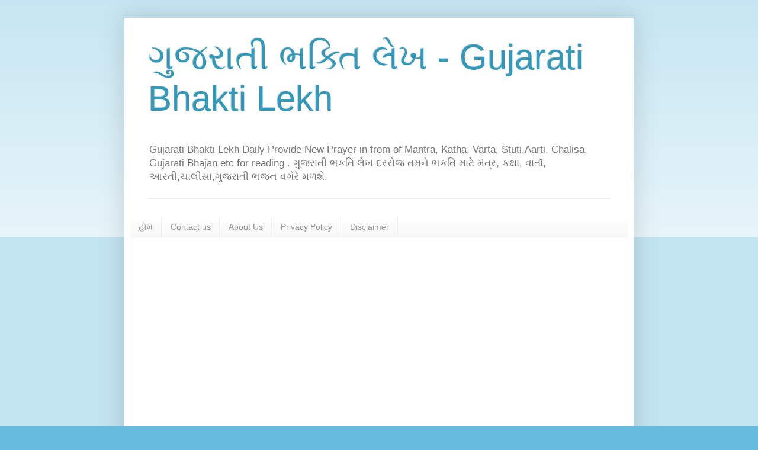

--- FILE ---
content_type: text/html; charset=UTF-8
request_url: https://www.okhaharan.com/2021/02/khodiyar-chalisa-gujarati-lyrics.html
body_size: 33399
content:
<!DOCTYPE html>
<html class='v2' dir='ltr' lang='gu' xmlns='http://www.w3.org/1999/xhtml' xmlns:b='http://www.google.com/2005/gml/b' xmlns:data='http://www.google.com/2005/gml/data' xmlns:expr='http://www.google.com/2005/gml/expr'>
<head>
<link href='https://www.blogger.com/static/v1/widgets/4128112664-css_bundle_v2.css' rel='stylesheet' type='text/css'/>
<script async='async' nonce='FIFCW7QZPFgXq8dFrfO_TA' src='https://fundingchoicesmessages.google.com/i/pub-4767668445325633?ers=1'></script><script nonce='FIFCW7QZPFgXq8dFrfO_TA'>(function() {function signalGooglefcPresent() {if (!window.frames['googlefcPresent']) {if (document.body) {const iframe = document.createElement('iframe'); iframe.style = 'width: 0; height: 0; border: none; z-index: -1000; left: -1000px; top: -1000px;'; iframe.style.display = 'none'; iframe.name = 'googlefcPresent'; document.body.appendChild(iframe);} else {setTimeout(signalGooglefcPresent, 0);}}}signalGooglefcPresent();})();</script>
<script async='async' custom-element='amp-auto-ads' src='https://cdn.ampproject.org/v0/amp-auto-ads-0.1.js'>
</script>
<!-- Global site tag (gtag.js) - Google Analytics -->
<script async='async' src='https://www.googletagmanager.com/gtag/js?id=G-SV8Q13CJVF'></script>
<script>
  window.dataLayer = window.dataLayer || [];
  function gtag(){dataLayer.push(arguments);}
  gtag('js', new Date());

  gtag('config', 'G-SV8Q13CJVF');
</script>
<script async='async' data-ad-client='ca-pub-4767668445325633' src='https://pagead2.googlesyndication.com/pagead/js/adsbygoogle.js'></script>
<meta content='width=1100' name='viewport'/>
<meta content='text/html; charset=UTF-8' http-equiv='Content-Type'/>
<meta content='blogger' name='generator'/>
<link href='https://www.okhaharan.com/favicon.ico' rel='icon' type='image/x-icon'/>
<link href='https://www.okhaharan.com/2021/02/khodiyar-chalisa-gujarati-lyrics.html' rel='canonical'/>
<link rel="alternate" type="application/atom+xml" title="ગ&#2753;જર&#2750;ત&#2752; ભક&#2765;ત&#2751; લ&#2759;ખ - Gujarati Bhakti Lekh - Atom" href="https://www.okhaharan.com/feeds/posts/default" />
<link rel="alternate" type="application/rss+xml" title="ગ&#2753;જર&#2750;ત&#2752; ભક&#2765;ત&#2751; લ&#2759;ખ - Gujarati Bhakti Lekh - RSS" href="https://www.okhaharan.com/feeds/posts/default?alt=rss" />
<link rel="service.post" type="application/atom+xml" title="ગ&#2753;જર&#2750;ત&#2752; ભક&#2765;ત&#2751; લ&#2759;ખ - Gujarati Bhakti Lekh - Atom" href="https://www.blogger.com/feeds/4777101670613167321/posts/default" />

<link rel="alternate" type="application/atom+xml" title="ગ&#2753;જર&#2750;ત&#2752; ભક&#2765;ત&#2751; લ&#2759;ખ - Gujarati Bhakti Lekh - Atom" href="https://www.okhaharan.com/feeds/1112841197032938703/comments/default" />
<!--Can't find substitution for tag [blog.ieCssRetrofitLinks]-->
<link href='https://blogger.googleusercontent.com/img/a/AVvXsEjS1TRn1P8TXYqDtXfLaMnNyqmsIeK9XnqCWq7wQHXVYqoyLOjtyM50KUuCDb_-Deauf6ymdB6piVY1ubAa-f9-bLGWNPVEV3Lr8ootv_kyaq-_w77q2JeWRjRZXkeDiwiarEkjQpjoZ-6gfwRLkbI4lCVYvnVsE7BIDb2_IIp3rep6MtYDFdrQmD1z=w640-h344' rel='image_src'/>
<meta content='khodiyar chalisa lyrics in gujarati,khodiyar maa ni chalisa gujarati lyrics,khodiyar chalisa lyrics,ખોડિયાર ચાલીસા ,khodiyar chalisa lyrics pdf,khodiy' name='description'/>
<meta content='https://www.okhaharan.com/2021/02/khodiyar-chalisa-gujarati-lyrics.html' property='og:url'/>
<meta content='શ્રી ખોડિયાર ચાલીસા ગુજરાતી લખાણ સાથે | Khodiyar Chalisa | Khodiyar Chalisa Lyrics in gujarati Lyrics | Okhaharan' property='og:title'/>
<meta content='khodiyar chalisa lyrics in gujarati,khodiyar maa ni chalisa gujarati lyrics,khodiyar chalisa lyrics,ખોડિયાર ચાલીસા ,khodiyar chalisa lyrics pdf,khodiy' property='og:description'/>
<meta content='https://blogger.googleusercontent.com/img/a/AVvXsEjS1TRn1P8TXYqDtXfLaMnNyqmsIeK9XnqCWq7wQHXVYqoyLOjtyM50KUuCDb_-Deauf6ymdB6piVY1ubAa-f9-bLGWNPVEV3Lr8ootv_kyaq-_w77q2JeWRjRZXkeDiwiarEkjQpjoZ-6gfwRLkbI4lCVYvnVsE7BIDb2_IIp3rep6MtYDFdrQmD1z=w1200-h630-p-k-no-nu' property='og:image'/>
<title>ગ&#2753;જર&#2750;ત&#2752; ભક&#2765;ત&#2751; લ&#2759;ખ - Gujarati Bhakti Lekh: શ&#2765;ર&#2752; ખ&#2763;ડ&#2751;ય&#2750;ર ચ&#2750;લ&#2752;સ&#2750; ગ&#2753;જર&#2750;ત&#2752; લખ&#2750;ણ સ&#2750;થ&#2759; | Khodiyar Chalisa | Khodiyar Chalisa Lyrics in gujarati Lyrics | Okhaharan</title>
<style id='page-skin-1' type='text/css'><!--
/*
-----------------------------------------------
Blogger Template Style
Name:     Simple
Designer: Blogger
URL:      www.blogger.com
----------------------------------------------- */
/* Variable definitions
====================
<Variable name="keycolor" description="Main Color" type="color" default="#66bbdd"/>
<Group description="Page Text" selector="body">
<Variable name="body.font" description="Font" type="font"
default="normal normal 12px Arial, Tahoma, Helvetica, FreeSans, sans-serif"/>
<Variable name="body.text.color" description="Text Color" type="color" default="#222222"/>
</Group>
<Group description="Backgrounds" selector=".body-fauxcolumns-outer">
<Variable name="body.background.color" description="Outer Background" type="color" default="#66bbdd"/>
<Variable name="content.background.color" description="Main Background" type="color" default="#ffffff"/>
<Variable name="header.background.color" description="Header Background" type="color" default="transparent"/>
</Group>
<Group description="Links" selector=".main-outer">
<Variable name="link.color" description="Link Color" type="color" default="#2288bb"/>
<Variable name="link.visited.color" description="Visited Color" type="color" default="#888888"/>
<Variable name="link.hover.color" description="Hover Color" type="color" default="#33aaff"/>
</Group>
<Group description="Blog Title" selector=".header h1">
<Variable name="header.font" description="Font" type="font"
default="normal normal 60px Arial, Tahoma, Helvetica, FreeSans, sans-serif"/>
<Variable name="header.text.color" description="Title Color" type="color" default="#3399bb" />
</Group>
<Group description="Blog Description" selector=".header .description">
<Variable name="description.text.color" description="Description Color" type="color"
default="#777777" />
</Group>
<Group description="Tabs Text" selector=".tabs-inner .widget li a">
<Variable name="tabs.font" description="Font" type="font"
default="normal normal 14px Arial, Tahoma, Helvetica, FreeSans, sans-serif"/>
<Variable name="tabs.text.color" description="Text Color" type="color" default="#999999"/>
<Variable name="tabs.selected.text.color" description="Selected Color" type="color" default="#000000"/>
</Group>
<Group description="Tabs Background" selector=".tabs-outer .PageList">
<Variable name="tabs.background.color" description="Background Color" type="color" default="#f5f5f5"/>
<Variable name="tabs.selected.background.color" description="Selected Color" type="color" default="#eeeeee"/>
</Group>
<Group description="Post Title" selector="h3.post-title, .comments h4">
<Variable name="post.title.font" description="Font" type="font"
default="normal normal 22px Arial, Tahoma, Helvetica, FreeSans, sans-serif"/>
</Group>
<Group description="Date Header" selector=".date-header">
<Variable name="date.header.color" description="Text Color" type="color"
default="#222222"/>
<Variable name="date.header.background.color" description="Background Color" type="color"
default="transparent"/>
<Variable name="date.header.font" description="Text Font" type="font"
default="normal bold 11px Arial, Tahoma, Helvetica, FreeSans, sans-serif"/>
<Variable name="date.header.padding" description="Date Header Padding" type="string" default="inherit"/>
<Variable name="date.header.letterspacing" description="Date Header Letter Spacing" type="string" default="inherit"/>
<Variable name="date.header.margin" description="Date Header Margin" type="string" default="inherit"/>
</Group>
<Group description="Post Footer" selector=".post-footer">
<Variable name="post.footer.text.color" description="Text Color" type="color" default="#666666"/>
<Variable name="post.footer.background.color" description="Background Color" type="color"
default="#f9f9f9"/>
<Variable name="post.footer.border.color" description="Shadow Color" type="color" default="#eeeeee"/>
</Group>
<Group description="Gadgets" selector="h2">
<Variable name="widget.title.font" description="Title Font" type="font"
default="normal bold 11px Arial, Tahoma, Helvetica, FreeSans, sans-serif"/>
<Variable name="widget.title.text.color" description="Title Color" type="color" default="#000000"/>
<Variable name="widget.alternate.text.color" description="Alternate Color" type="color" default="#999999"/>
</Group>
<Group description="Images" selector=".main-inner">
<Variable name="image.background.color" description="Background Color" type="color" default="#ffffff"/>
<Variable name="image.border.color" description="Border Color" type="color" default="#eeeeee"/>
<Variable name="image.text.color" description="Caption Text Color" type="color" default="#222222"/>
</Group>
<Group description="Accents" selector=".content-inner">
<Variable name="body.rule.color" description="Separator Line Color" type="color" default="#eeeeee"/>
<Variable name="tabs.border.color" description="Tabs Border Color" type="color" default="#eeeeee"/>
</Group>
<Variable name="body.background" description="Body Background" type="background"
color="#66bbdd" default="$(color) none repeat scroll top left"/>
<Variable name="body.background.override" description="Body Background Override" type="string" default=""/>
<Variable name="body.background.gradient.cap" description="Body Gradient Cap" type="url"
default="url(https://resources.blogblog.com/blogblog/data/1kt/simple/gradients_light.png)"/>
<Variable name="body.background.gradient.tile" description="Body Gradient Tile" type="url"
default="url(https://resources.blogblog.com/blogblog/data/1kt/simple/body_gradient_tile_light.png)"/>
<Variable name="content.background.color.selector" description="Content Background Color Selector" type="string" default=".content-inner"/>
<Variable name="content.padding" description="Content Padding" type="length" default="10px" min="0" max="100px"/>
<Variable name="content.padding.horizontal" description="Content Horizontal Padding" type="length" default="10px" min="0" max="100px"/>
<Variable name="content.shadow.spread" description="Content Shadow Spread" type="length" default="40px" min="0" max="100px"/>
<Variable name="content.shadow.spread.webkit" description="Content Shadow Spread (WebKit)" type="length" default="5px" min="0" max="100px"/>
<Variable name="content.shadow.spread.ie" description="Content Shadow Spread (IE)" type="length" default="10px" min="0" max="100px"/>
<Variable name="main.border.width" description="Main Border Width" type="length" default="0" min="0" max="10px"/>
<Variable name="header.background.gradient" description="Header Gradient" type="url" default="none"/>
<Variable name="header.shadow.offset.left" description="Header Shadow Offset Left" type="length" default="-1px" min="-50px" max="50px"/>
<Variable name="header.shadow.offset.top" description="Header Shadow Offset Top" type="length" default="-1px" min="-50px" max="50px"/>
<Variable name="header.shadow.spread" description="Header Shadow Spread" type="length" default="1px" min="0" max="100px"/>
<Variable name="header.padding" description="Header Padding" type="length" default="30px" min="0" max="100px"/>
<Variable name="header.border.size" description="Header Border Size" type="length" default="1px" min="0" max="10px"/>
<Variable name="header.bottom.border.size" description="Header Bottom Border Size" type="length" default="1px" min="0" max="10px"/>
<Variable name="header.border.horizontalsize" description="Header Horizontal Border Size" type="length" default="0" min="0" max="10px"/>
<Variable name="description.text.size" description="Description Text Size" type="string" default="140%"/>
<Variable name="tabs.margin.top" description="Tabs Margin Top" type="length" default="0" min="0" max="100px"/>
<Variable name="tabs.margin.side" description="Tabs Side Margin" type="length" default="30px" min="0" max="100px"/>
<Variable name="tabs.background.gradient" description="Tabs Background Gradient" type="url"
default="url(https://resources.blogblog.com/blogblog/data/1kt/simple/gradients_light.png)"/>
<Variable name="tabs.border.width" description="Tabs Border Width" type="length" default="1px" min="0" max="10px"/>
<Variable name="tabs.bevel.border.width" description="Tabs Bevel Border Width" type="length" default="1px" min="0" max="10px"/>
<Variable name="post.margin.bottom" description="Post Bottom Margin" type="length" default="25px" min="0" max="100px"/>
<Variable name="image.border.small.size" description="Image Border Small Size" type="length" default="2px" min="0" max="10px"/>
<Variable name="image.border.large.size" description="Image Border Large Size" type="length" default="5px" min="0" max="10px"/>
<Variable name="page.width.selector" description="Page Width Selector" type="string" default=".region-inner"/>
<Variable name="page.width" description="Page Width" type="string" default="auto"/>
<Variable name="main.section.margin" description="Main Section Margin" type="length" default="15px" min="0" max="100px"/>
<Variable name="main.padding" description="Main Padding" type="length" default="15px" min="0" max="100px"/>
<Variable name="main.padding.top" description="Main Padding Top" type="length" default="30px" min="0" max="100px"/>
<Variable name="main.padding.bottom" description="Main Padding Bottom" type="length" default="30px" min="0" max="100px"/>
<Variable name="paging.background"
color="#ffffff"
description="Background of blog paging area" type="background"
default="transparent none no-repeat scroll top center"/>
<Variable name="footer.bevel" description="Bevel border length of footer" type="length" default="0" min="0" max="10px"/>
<Variable name="mobile.background.overlay" description="Mobile Background Overlay" type="string"
default="transparent none repeat scroll top left"/>
<Variable name="mobile.background.size" description="Mobile Background Size" type="string" default="auto"/>
<Variable name="mobile.button.color" description="Mobile Button Color" type="color" default="#ffffff" />
<Variable name="startSide" description="Side where text starts in blog language" type="automatic" default="left"/>
<Variable name="endSide" description="Side where text ends in blog language" type="automatic" default="right"/>
*/
/* Content
----------------------------------------------- */
body {
font: normal normal 12px Arial, Tahoma, Helvetica, FreeSans, sans-serif;
color: #222222;
background: #66bbdd none repeat scroll top left;
padding: 0 40px 40px 40px;
}
html body .region-inner {
min-width: 0;
max-width: 100%;
width: auto;
}
h2 {
font-size: 22px;
}
a:link {
text-decoration:none;
color: #2288bb;
}
a:visited {
text-decoration:none;
color: #888888;
}
a:hover {
text-decoration:underline;
color: #33aaff;
}
.body-fauxcolumn-outer .fauxcolumn-inner {
background: transparent url(https://resources.blogblog.com/blogblog/data/1kt/simple/body_gradient_tile_light.png) repeat scroll top left;
_background-image: none;
}
.body-fauxcolumn-outer .cap-top {
position: absolute;
z-index: 1;
height: 400px;
width: 100%;
}
.body-fauxcolumn-outer .cap-top .cap-left {
width: 100%;
background: transparent url(https://resources.blogblog.com/blogblog/data/1kt/simple/gradients_light.png) repeat-x scroll top left;
_background-image: none;
}
.content-outer {
-moz-box-shadow: 0 0 40px rgba(0, 0, 0, .15);
-webkit-box-shadow: 0 0 5px rgba(0, 0, 0, .15);
-goog-ms-box-shadow: 0 0 10px #333333;
box-shadow: 0 0 40px rgba(0, 0, 0, .15);
margin-bottom: 1px;
}
.content-inner {
padding: 10px 10px;
}
.content-inner {
background-color: #ffffff;
}
/* Header
----------------------------------------------- */
.header-outer {
background: transparent none repeat-x scroll 0 -400px;
_background-image: none;
}
.Header h1 {
font: normal normal 60px Arial, Tahoma, Helvetica, FreeSans, sans-serif;
color: #3399bb;
text-shadow: -1px -1px 1px rgba(0, 0, 0, .2);
}
.Header h1 a {
color: #3399bb;
}
.Header .description {
font-size: 140%;
color: #777777;
}
.header-inner .Header .titlewrapper {
padding: 22px 30px;
}
.header-inner .Header .descriptionwrapper {
padding: 0 30px;
}
/* Tabs
----------------------------------------------- */
.tabs-inner .section:first-child {
border-top: 1px solid #eeeeee;
}
.tabs-inner .section:first-child ul {
margin-top: -1px;
border-top: 1px solid #eeeeee;
border-left: 0 solid #eeeeee;
border-right: 0 solid #eeeeee;
}
.tabs-inner .widget ul {
background: #f5f5f5 url(https://resources.blogblog.com/blogblog/data/1kt/simple/gradients_light.png) repeat-x scroll 0 -800px;
_background-image: none;
border-bottom: 1px solid #eeeeee;
margin-top: 0;
margin-left: -30px;
margin-right: -30px;
}
.tabs-inner .widget li a {
display: inline-block;
padding: .6em 1em;
font: normal normal 14px Arial, Tahoma, Helvetica, FreeSans, sans-serif;
color: #999999;
border-left: 1px solid #ffffff;
border-right: 1px solid #eeeeee;
}
.tabs-inner .widget li:first-child a {
border-left: none;
}
.tabs-inner .widget li.selected a, .tabs-inner .widget li a:hover {
color: #000000;
background-color: #eeeeee;
text-decoration: none;
}
/* Columns
----------------------------------------------- */
.main-outer {
border-top: 0 solid #eeeeee;
}
.fauxcolumn-left-outer .fauxcolumn-inner {
border-right: 1px solid #eeeeee;
}
.fauxcolumn-right-outer .fauxcolumn-inner {
border-left: 1px solid #eeeeee;
}
/* Headings
----------------------------------------------- */
div.widget > h2,
div.widget h2.title {
margin: 0 0 1em 0;
font: normal bold 11px Arial, Tahoma, Helvetica, FreeSans, sans-serif;
color: #000000;
}
/* Widgets
----------------------------------------------- */
.widget .zippy {
color: #999999;
text-shadow: 2px 2px 1px rgba(0, 0, 0, .1);
}
.widget .popular-posts ul {
list-style: none;
}
/* Posts
----------------------------------------------- */
h2.date-header {
font: normal bold 11px Arial, Tahoma, Helvetica, FreeSans, sans-serif;
}
.date-header span {
background-color: transparent;
color: #222222;
padding: inherit;
letter-spacing: inherit;
margin: inherit;
}
.main-inner {
padding-top: 30px;
padding-bottom: 30px;
}
.main-inner .column-center-inner {
padding: 0 15px;
}
.main-inner .column-center-inner .section {
margin: 0 15px;
}
.post {
margin: 0 0 25px 0;
}
h3.post-title, .comments h4 {
font: normal normal 22px Arial, Tahoma, Helvetica, FreeSans, sans-serif;
margin: .75em 0 0;
}
.post-body {
font-size: 110%;
line-height: 1.4;
position: relative;
}
.post-body img, .post-body .tr-caption-container, .Profile img, .Image img,
.BlogList .item-thumbnail img {
padding: 2px;
background: #ffffff;
border: 1px solid #eeeeee;
-moz-box-shadow: 1px 1px 5px rgba(0, 0, 0, .1);
-webkit-box-shadow: 1px 1px 5px rgba(0, 0, 0, .1);
box-shadow: 1px 1px 5px rgba(0, 0, 0, .1);
}
.post-body img, .post-body .tr-caption-container {
padding: 5px;
}
.post-body .tr-caption-container {
color: #222222;
}
.post-body .tr-caption-container img {
padding: 0;
background: transparent;
border: none;
-moz-box-shadow: 0 0 0 rgba(0, 0, 0, .1);
-webkit-box-shadow: 0 0 0 rgba(0, 0, 0, .1);
box-shadow: 0 0 0 rgba(0, 0, 0, .1);
}
.post-header {
margin: 0 0 1.5em;
line-height: 1.6;
font-size: 90%;
}
.post-footer {
margin: 20px -2px 0;
padding: 5px 10px;
color: #666666;
background-color: #f9f9f9;
border-bottom: 1px solid #eeeeee;
line-height: 1.6;
font-size: 90%;
}
#comments .comment-author {
padding-top: 1.5em;
border-top: 1px solid #eeeeee;
background-position: 0 1.5em;
}
#comments .comment-author:first-child {
padding-top: 0;
border-top: none;
}
.avatar-image-container {
margin: .2em 0 0;
}
#comments .avatar-image-container img {
border: 1px solid #eeeeee;
}
/* Comments
----------------------------------------------- */
.comments .comments-content .icon.blog-author {
background-repeat: no-repeat;
background-image: url([data-uri]);
}
.comments .comments-content .loadmore a {
border-top: 1px solid #999999;
border-bottom: 1px solid #999999;
}
.comments .comment-thread.inline-thread {
background-color: #f9f9f9;
}
.comments .continue {
border-top: 2px solid #999999;
}
/* Accents
---------------------------------------------- */
.section-columns td.columns-cell {
border-left: 1px solid #eeeeee;
}
.blog-pager {
background: transparent none no-repeat scroll top center;
}
.blog-pager-older-link, .home-link,
.blog-pager-newer-link {
background-color: #ffffff;
padding: 5px;
}
.footer-outer {
border-top: 0 dashed #bbbbbb;
}
/* Mobile
----------------------------------------------- */
body.mobile  {
background-size: auto;
}
.mobile .body-fauxcolumn-outer {
background: transparent none repeat scroll top left;
}
.mobile .body-fauxcolumn-outer .cap-top {
background-size: 100% auto;
}
.mobile .content-outer {
-webkit-box-shadow: 0 0 3px rgba(0, 0, 0, .15);
box-shadow: 0 0 3px rgba(0, 0, 0, .15);
}
.mobile .tabs-inner .widget ul {
margin-left: 0;
margin-right: 0;
}
.mobile .post {
margin: 0;
}
.mobile .main-inner .column-center-inner .section {
margin: 0;
}
.mobile .date-header span {
padding: 0.1em 10px;
margin: 0 -10px;
}
.mobile h3.post-title {
margin: 0;
}
.mobile .blog-pager {
background: transparent none no-repeat scroll top center;
}
.mobile .footer-outer {
border-top: none;
}
.mobile .main-inner, .mobile .footer-inner {
background-color: #ffffff;
}
.mobile-index-contents {
color: #222222;
}
.mobile-link-button {
background-color: #2288bb;
}
.mobile-link-button a:link, .mobile-link-button a:visited {
color: #ffffff;
}
.mobile .tabs-inner .section:first-child {
border-top: none;
}
.mobile .tabs-inner .PageList .widget-content {
background-color: #eeeeee;
color: #000000;
border-top: 1px solid #eeeeee;
border-bottom: 1px solid #eeeeee;
}
.mobile .tabs-inner .PageList .widget-content .pagelist-arrow {
border-left: 1px solid #eeeeee;
}

--></style>
<style type='text/css'>
body{
display:block;-khtml-user-select:none;
-webkit-user-select:none;
-moz-user-select:none;
-ms-user-select:none;
-o-user-select:none;
user-select:none;
unselectable:on;
}


</style>
<style id='template-skin-1' type='text/css'><!--
body {
min-width: 860px;
}
.content-outer, .content-fauxcolumn-outer, .region-inner {
min-width: 860px;
max-width: 860px;
_width: 860px;
}
.main-inner .columns {
padding-left: 0px;
padding-right: 260px;
}
.main-inner .fauxcolumn-center-outer {
left: 0px;
right: 260px;
/* IE6 does not respect left and right together */
_width: expression(this.parentNode.offsetWidth -
parseInt("0px") -
parseInt("260px") + 'px');
}
.main-inner .fauxcolumn-left-outer {
width: 0px;
}
.main-inner .fauxcolumn-right-outer {
width: 260px;
}
.main-inner .column-left-outer {
width: 0px;
right: 100%;
margin-left: -0px;
}
.main-inner .column-right-outer {
width: 260px;
margin-right: -260px;
}
#layout {
min-width: 0;
}
#layout .content-outer {
min-width: 0;
width: 800px;
}
#layout .region-inner {
min-width: 0;
width: auto;
}
body#layout div.add_widget {
padding: 8px;
}
body#layout div.add_widget a {
margin-left: 32px;
}
--></style>
<link href='https://www.blogger.com/dyn-css/authorization.css?targetBlogID=4777101670613167321&amp;zx=6c458368-0c27-4c0f-9bd2-f41d85390a53' media='none' onload='if(media!=&#39;all&#39;)media=&#39;all&#39;' rel='stylesheet'/><noscript><link href='https://www.blogger.com/dyn-css/authorization.css?targetBlogID=4777101670613167321&amp;zx=6c458368-0c27-4c0f-9bd2-f41d85390a53' rel='stylesheet'/></noscript>
<meta name='google-adsense-platform-account' content='ca-host-pub-1556223355139109'/>
<meta name='google-adsense-platform-domain' content='blogspot.com'/>

<!-- data-ad-client=ca-pub-4767668445325633 -->

</head>
<body class='loading'>
<div class='navbar no-items section' id='navbar' name='Navbar'>
</div>
<div class='body-fauxcolumns'>
<div class='fauxcolumn-outer body-fauxcolumn-outer'>
<div class='cap-top'>
<div class='cap-left'></div>
<div class='cap-right'></div>
</div>
<div class='fauxborder-left'>
<div class='fauxborder-right'></div>
<div class='fauxcolumn-inner'>
</div>
</div>
<div class='cap-bottom'>
<div class='cap-left'></div>
<div class='cap-right'></div>
</div>
</div>
</div>
<div class='content'>
<div class='content-fauxcolumns'>
<div class='fauxcolumn-outer content-fauxcolumn-outer'>
<div class='cap-top'>
<div class='cap-left'></div>
<div class='cap-right'></div>
</div>
<div class='fauxborder-left'>
<div class='fauxborder-right'></div>
<div class='fauxcolumn-inner'>
</div>
</div>
<div class='cap-bottom'>
<div class='cap-left'></div>
<div class='cap-right'></div>
</div>
</div>
</div>
<div class='content-outer'>
<div class='content-cap-top cap-top'>
<div class='cap-left'></div>
<div class='cap-right'></div>
</div>
<div class='fauxborder-left content-fauxborder-left'>
<div class='fauxborder-right content-fauxborder-right'></div>
<div class='content-inner'>
<header>
<div class='header-outer'>
<div class='header-cap-top cap-top'>
<div class='cap-left'></div>
<div class='cap-right'></div>
</div>
<div class='fauxborder-left header-fauxborder-left'>
<div class='fauxborder-right header-fauxborder-right'></div>
<div class='region-inner header-inner'>
<div class='header section' id='header' name='મથાળું'><div class='widget Header' data-version='1' id='Header1'>
<div id='header-inner'>
<div class='titlewrapper'>
<h1 class='title'>
<a href='https://www.okhaharan.com/'>
ગ&#2753;જર&#2750;ત&#2752; ભક&#2765;ત&#2751; લ&#2759;ખ - Gujarati Bhakti Lekh
</a>
</h1>
</div>
<div class='descriptionwrapper'>
<p class='description'><span>Gujarati Bhakti Lekh Daily Provide New Prayer in from of Mantra, Katha, Varta, Stuti,Aarti, Chalisa, Gujarati Bhajan etc for reading .
 ગ&#2753;જર&#2750;ત&#2752; ભકત&#2751; લ&#2759;ખ દરર&#2763;જ તમન&#2759; ભકત&#2751; મ&#2750;ટ&#2759; મ&#2690;ત&#2765;ર, કથ&#2750;, વ&#2750;ત&#2761;, આરત&#2752;,ચ&#2750;લ&#2752;સ&#2750;,ગ&#2753;જર&#2750;ત&#2752; ભજન વગ&#2759;ર&#2759; મળશ&#2759;.</span></p>
</div>
</div>
</div></div>
</div>
</div>
<div class='header-cap-bottom cap-bottom'>
<div class='cap-left'></div>
<div class='cap-right'></div>
</div>
</div>
</header>
<div class='tabs-outer'>
<div class='tabs-cap-top cap-top'>
<div class='cap-left'></div>
<div class='cap-right'></div>
</div>
<div class='fauxborder-left tabs-fauxborder-left'>
<div class='fauxborder-right tabs-fauxborder-right'></div>
<div class='region-inner tabs-inner'>
<div class='tabs no-items section' id='crosscol' name='ક્રોસ-કૉલમ'></div>
<div class='tabs section' id='crosscol-overflow' name='Cross-Column 2'><div class='widget PageList' data-version='1' id='PageList4'>
<h2>પ&#2755;ષ&#2765;ઠ&#2763;</h2>
<div class='widget-content'>
<ul>
<li>
<a href='http://www.okhaharan.com/'>હ&#2763;મ</a>
</li>
<li>
<a href='https://www.okhaharan.com/p/contact-us.html'>Contact us </a>
</li>
<li>
<a href='https://www.okhaharan.com/p/about-us.html'>About Us </a>
</li>
<li>
<a href='https://www.okhaharan.com/p/privacy-policy.html'>Privacy Policy </a>
</li>
<li>
<a href='https://www.okhaharan.com/p/disclaimer.html'>Disclaimer </a>
</li>
</ul>
<div class='clear'></div>
</div>
</div><div class='widget HTML' data-version='1' id='HTML3'>
<div class='widget-content'>
<script async="async" src="https://pagead2.googlesyndication.com/pagead/js/adsbygoogle.js" ></script>
<ins class="adsbygoogle"
     style="display:block"
     data-ad-format="autorelaxed"
     data-ad-client="ca-pub-4767668445325633"
     data-ad-slot="4772475605"></ins>
<script>
     (adsbygoogle = window.adsbygoogle || []).push({});
</script>
</div>
<div class='clear'></div>
</div></div>
</div>
</div>
<div class='tabs-cap-bottom cap-bottom'>
<div class='cap-left'></div>
<div class='cap-right'></div>
</div>
</div>
<div class='main-outer'>
<div class='main-cap-top cap-top'>
<div class='cap-left'></div>
<div class='cap-right'></div>
</div>
<div class='fauxborder-left main-fauxborder-left'>
<div class='fauxborder-right main-fauxborder-right'></div>
<div class='region-inner main-inner'>
<div class='columns fauxcolumns'>
<div class='fauxcolumn-outer fauxcolumn-center-outer'>
<div class='cap-top'>
<div class='cap-left'></div>
<div class='cap-right'></div>
</div>
<div class='fauxborder-left'>
<div class='fauxborder-right'></div>
<div class='fauxcolumn-inner'>
</div>
</div>
<div class='cap-bottom'>
<div class='cap-left'></div>
<div class='cap-right'></div>
</div>
</div>
<div class='fauxcolumn-outer fauxcolumn-left-outer'>
<div class='cap-top'>
<div class='cap-left'></div>
<div class='cap-right'></div>
</div>
<div class='fauxborder-left'>
<div class='fauxborder-right'></div>
<div class='fauxcolumn-inner'>
</div>
</div>
<div class='cap-bottom'>
<div class='cap-left'></div>
<div class='cap-right'></div>
</div>
</div>
<div class='fauxcolumn-outer fauxcolumn-right-outer'>
<div class='cap-top'>
<div class='cap-left'></div>
<div class='cap-right'></div>
</div>
<div class='fauxborder-left'>
<div class='fauxborder-right'></div>
<div class='fauxcolumn-inner'>
</div>
</div>
<div class='cap-bottom'>
<div class='cap-left'></div>
<div class='cap-right'></div>
</div>
</div>
<!-- corrects IE6 width calculation -->
<div class='columns-inner'>
<div class='column-center-outer'>
<div class='column-center-inner'>
<div class='main section' id='main' name='મેઇન'><div class='widget Blog' data-version='1' id='Blog1'>
<div class='blog-posts hfeed'>

          <div class="date-outer">
        
<h2 class='date-header'><span>શ&#2753;ક&#2765;રવ&#2750;ર, 19 ફ&#2759;બ&#2765;ર&#2753;આર&#2752;, 2021</span></h2>

          <div class="date-posts">
        
<div class='post-outer'>
<div class='post hentry uncustomized-post-template' itemprop='blogPost' itemscope='itemscope' itemtype='http://schema.org/BlogPosting'>
<meta content='https://blogger.googleusercontent.com/img/a/AVvXsEjS1TRn1P8TXYqDtXfLaMnNyqmsIeK9XnqCWq7wQHXVYqoyLOjtyM50KUuCDb_-Deauf6ymdB6piVY1ubAa-f9-bLGWNPVEV3Lr8ootv_kyaq-_w77q2JeWRjRZXkeDiwiarEkjQpjoZ-6gfwRLkbI4lCVYvnVsE7BIDb2_IIp3rep6MtYDFdrQmD1z=w640-h344' itemprop='image_url'/>
<meta content='4777101670613167321' itemprop='blogId'/>
<meta content='1112841197032938703' itemprop='postId'/>
<a name='1112841197032938703'></a>
<h3 class='post-title entry-title' itemprop='name'>
શ&#2765;ર&#2752; ખ&#2763;ડ&#2751;ય&#2750;ર ચ&#2750;લ&#2752;સ&#2750; ગ&#2753;જર&#2750;ત&#2752; લખ&#2750;ણ સ&#2750;થ&#2759; | Khodiyar Chalisa | Khodiyar Chalisa Lyrics in gujarati Lyrics | Okhaharan
</h3>
<div class='post-header'>
<div class='post-header-line-1'></div>
</div>
<div class='post-body entry-content' id='post-body-1112841197032938703' itemprop='articleBody'>
<h2 style="text-align: left;">શ&#2765;ર&#2752; ખ&#2763;ડ&#2751;ય&#2750;ર ચ&#2750;લ&#2752;સ&#2750; | Khodiyar Chalisa | Khodiyar Chalisa Lyrics in gujarati Lyrics | Okhaharan</h2><p style="text-align: left;"><span style="font-size: large;">શ&#2765;ર&#2752; ખ&#2763;ડલ જ&#2690;યત&#2751; દ&#2751;વસ&#2759; ખ&#2750;સ કર&#2763; આ એક પ&#2750;ઠ ખ&#2763;ડ&#2751;ય&#2750;ર ચ&#2750;લ&#2752;સ&#2750; પ&#2750;ઠ જ&#2759;મ&#2750;&#2690; એમન&#2750; જ&#2752;વન ન&#2763; પર&#2751;ચય ગ&#2753;જર&#2750;ત&#2752;મ&#2750;&#2690; જ&#2759; તમ&#2759; હજ&#2752; સ&#2753;ધ&#2752; નહ&#2752;&#2690; વ&#2750;&#2690;ચ&#2765;ય&#2763; હ&#2763;ય</span></p><p style="text-align: left;"><span style="font-size: large;">&nbsp;</span></p><p style="text-align: left;"><span style="font-size: large;"></span></p><table align="center" cellpadding="0" cellspacing="0" class="tr-caption-container" style="margin-left: auto; margin-right: auto;"><tbody><tr><td style="text-align: center;"><a href="https://blogger.googleusercontent.com/img/a/AVvXsEjS1TRn1P8TXYqDtXfLaMnNyqmsIeK9XnqCWq7wQHXVYqoyLOjtyM50KUuCDb_-Deauf6ymdB6piVY1ubAa-f9-bLGWNPVEV3Lr8ootv_kyaq-_w77q2JeWRjRZXkeDiwiarEkjQpjoZ-6gfwRLkbI4lCVYvnVsE7BIDb2_IIp3rep6MtYDFdrQmD1z=s1936" style="margin-left: auto; margin-right: auto;"><img alt="khodiyar-chalisa-lyrics-in-gujarati" border="0" data-original-height="1040" data-original-width="1936" height="344" src="https://blogger.googleusercontent.com/img/a/AVvXsEjS1TRn1P8TXYqDtXfLaMnNyqmsIeK9XnqCWq7wQHXVYqoyLOjtyM50KUuCDb_-Deauf6ymdB6piVY1ubAa-f9-bLGWNPVEV3Lr8ootv_kyaq-_w77q2JeWRjRZXkeDiwiarEkjQpjoZ-6gfwRLkbI4lCVYvnVsE7BIDb2_IIp3rep6MtYDFdrQmD1z=w640-h344" title="khodiyar chalisa lyrics in gujarati,khodiyar maa ni chalisa gujarati lyrics,khodiyar chalisa lyrics,ખ&#2763;ડ&#2751;ય&#2750;ર ચ&#2750;લ&#2752;સ&#2750; ,khodiyar chalisa lyrics pdf,khodiyar chalisa gujarati lyrics , gujarati chalisa,khodiyar maa ni chalisa gujarati lyrics,khodiyar chalisa lyrics,khodiyar chalisa lyrics in gujarati,khodiyar maa mantra in gujarati lyrics," width="640" /></a></td></tr><tr><td class="tr-caption" style="text-align: center;">khodiyar-chalisa-lyrics-in-gujarati</td></tr></tbody></table><p></p><h2 style="text-align: left;"><br /></h2><h3 style="text-align: center;"><span style="font-size: large;"> <script async="" src="https://pagead2.googlesyndication.com/pagead/js/adsbygoogle.js"></script>
<ins class="adsbygoogle" data-ad-client="ca-pub-4767668445325633" data-ad-format="fluid" data-ad-layout="in-article" data-ad-slot="5461976403" style="display: block; text-align: center;"></ins>
<script>
     (adsbygoogle = window.adsbygoogle || []).push({});
</script> <br /></span></h3><h3 style="text-align: center;"><span style="font-size: large;">ખ&#2763;ડ&#2752;ય&#2750;ર ચ&#2750;લ&#2752;સ&#2750;&nbsp; </span></h3><p style="text-align: center;"><span style="font-size: large;">અન&#2759;ક ર&#2754;પ&#2759; અવતર&#2752;, ભ&#2763;મ ઉત&#2750;રણ ભ&#2750;ર, </span></p><p style="text-align: center;"><span style="font-size: large;">આવ&#2752; શક&#2765;ત&#2751; ઈશ&#2765;વર&#2752;, ખમક&#2750;ર&#2752; ખ&#2763;ડ&#2751;ય&#2750;ર.</span></p><p style="text-align: center;"><span style="font-size: large;">જગત જન&#2759;ત&#2750; આપ છ&#2763;, દય&#2750;ળ&#2753; ન&#2759; દ&#2750;ત&#2750;ર, </span></p><p style="text-align: center;"><span style="font-size: large;">ભવસ&#2750;ગર થક&#2752; તરવ&#2750;, ખ&#2763;ડલ એક આધ&#2750;ર.</span></p><p style="text-align: center;"><span style="font-size: large;">નવ ખ&#2690;ડ&#2763;મ&#2750;&#2690; ન&#2759;જ&#2750; ફરક&#2759;, દશ&#2759; દ&#2751;શ&#2750;એ ત&#2750;ર&#2750;&#2690; ન&#2750;મ,</span></p><p style="text-align: center;"><span style="font-size: large;">ભક&#2765;ત&#2763; તણ&#2752; પ&#2765;રત&#2751;પ&#2750;લ છ&#2759;, ત&#2753;&#2690; ખમક&#2750;ર&#2752; ખ&#2763;ડ&#2751;ય&#2750;ર.</span></p><p style="text-align: center;"><span style="font-size: large;">ગળધર&#2759; પ&#2765;રથમ વ&#2750;સ કર&#2765;ય&#2763;, પ&#2765;રગટ&#2765;ય&#2750; શક&#2765;ત&#2751; અવત&#2750;ર,</span></p><p style="text-align: center;"><span style="font-size: large;">દર&#2765;શન દ&#2752;ધ&#2750; ર&#2750;,નવઘણન&#2759;, ખમક&#2750;ર&#2752; ખ&#2763;ડ&#2751;ય&#2750;ર.</span></p><p style="text-align: center;"><span style="font-size: large;">ત&#2753;&#2690; ત&#2750;તણ&#2751;ય&#2750; ધર&#2750;વ&#2750;ળ&#2752;, દર&#2765;શન દઈ સ&#2753;ખ દ&#2759;ન&#2750;ર, </span></p><p style="text-align: center;"><span style="font-size: large;">ટ&#2750;ળત&#2752; દ&#2753;&#2691;ખ જ&#2763; અન&#2759;કન&#2750;, ખમક&#2750;ર&#2752; ખ&#2763;ડ&#2751;ય&#2750;ર.</span></p><p style="text-align: center;"><span style="font-size: large;">&nbsp;</span></p><p style="text-align: center;"><span style="font-size: large;"><b><a href="https://www.okhaharan.com/2022/02/khodiyar-stuti-gujarati-lyrics.html" rel="nofollow" target="_blank">ખ&#2763;ડ&#2751;ય&#2750;ર જ&#2690;યત&#2751; ર&#2750;ત&#2765;ર&#2759; સ&#2754;ત&#2750; પહ&#2759;લ&#2750;&#2690; આ સ&#2765;ત&#2753;ત&#2751; કર&#2752; લ&#2759;જ&#2763; મ&#2750;&#2690; ખ&#2763;ડલ ન&#2752; ક&#2755;પ&#2750; મ&#2759;ળવવ&#2750; અહ&#2752; ક&#2765;લ&#2751;ક કર&#2763;. &nbsp;&nbsp;</a></b></span></p><p style="text-align: center;"><span style="font-size: large;"><b>&nbsp;</b><br /></span></p><p style="text-align: center;"><span style="font-size: large;">સ&#2763;રઠ ભ&#2754;મ&#2751; સ&#2763;હ&#2750;મણ&#2752;, મ&#2750;ટ&#2759;લ ધર&#2750;મ&#2750;&#2690; વ&#2750;સ, </span></p><p style="text-align: center;"><span style="font-size: large;">મડદ&#2750;&#2690; ત&#2753;&#2690; ઉઠ&#2750;ડત&#2752; મ&#2750;, ખમક&#2750;ર&#2752; ખ&#2763;ડ&#2751;ય&#2750;ર.</span></p><p style="text-align: center;"><span style="font-size: large;"><a href="https://www.gujarattourism.com/saurashtra/bhavnagar/khodiyar-mandir.html" rel="nofollow" target="_blank">ખ&#2763;ડ&#2759;લ </a>ખડગધ&#2750;ર&#2752; મ&#2750;ત, વ&#2751;દ&#2765;ય&#2750;વળવ&#2750;ળ&#2752; મ&#2750;ત, </span></p><p style="text-align: center;"><span style="font-size: large;">પરચ&#2750; પ&#2754;ર&#2765;ય&#2750; ત&#2759;&#2690; ઘણ&#2750;&#2690;, થઈ જગતમ&#2750;&#2690; વ&#2751;ખ&#2765;ય&#2750;ત.</span></p><p style="text-align: center;"><span style="font-size: large;">ડ&#2753;&#2690;ગર&#2759; ડ&#2753;&#2690;ગર&#2759; દ&#2752;વ&#2750; બળ&#2759;, ત&#2750;ર&#2750; મ&#2750; ખ&#2763;ડ&#2751;ય&#2750;ર,&nbsp;</span></p><p style="text-align: center;"><span style="font-size: large;">&nbsp;</span></p><p style="text-align: center;"><span style="font-size: large;"><span style="font-size: large;"><a href="https://www.okhaharan.com/2021/01/meldi-chalisa-in-gujarati.html" rel="nofollow" style="margin-left: 1em; margin-right: 1em;" target="_blank"><img alt="meldi-maa-chalisa-lyrics-gujarati" border="0" data-original-height="1040" data-original-width="1936" height="215" src="https://blogger.googleusercontent.com/img/b/R29vZ2xl/AVvXsEiPGFuhFVelCMQzoXQuEBRLYFZFJVYyBi5jR8znmYwKWyMCjKMrhKPAhyC9yb_1BH8rC0bFf-p_AlCMx77k3I3afId1LHL7lWbw_GUYmNigfflEQMsCRYvrCbSo0ttd8SEwe-gy-su62-U/w400-h215/20210131_154620.jpg" title="meldi maa chalisa lyrics gujarati,Meldi Chalisa ,Meldi Chalisa in gujarati Lyrics,મ&#2759;લડ&#2752; ચ&#2750;લ&#2752;સ&#2750; ," width="400" /></a></span> <br /></span></p><p style="text-align: center;"><span style="font-size: large;">&nbsp;</span></p><p style="text-align: center;"><span style="font-size: large;">ત&#2765;ર&#2751;શ&#2754;ળ ત&#2759;જસ&#2765;વ&#2752; હ&#2750;થમ&#2750;&#2690;, દ&#2751;વ&#2765;ય જ&#2759;ન&#2763; ચમક&#2750;ર.</span></p><p style="text-align: center;"><span style="font-size: large;">ત&#2765;ર&#2751;શ&#2754;ળધ&#2750;ર&#2751;ણ&#2752; ખ&#2763;ડલ&#2752;, કરત&#2752; ત&#2753;&#2690; ખમક&#2750;ર, </span></p><p style="text-align: center;"><span style="font-size: large;">લ&#2763;બડ&#2752;આળ&#2752; આઈ ત&#2753;&#2690;, સહ&#2753;ન&#2759; સ&#2753;ખ દ&#2759;ન&#2750;ર.</span></p><p style="text-align: center;"><span style="font-size: large;">મગર ઉપર સવ&#2750;ર&#2752; કર&#2752;, પધ&#2750;ર&#2759; ખ&#2763;ડલ મ&#2750;ત,</span></p><p style="text-align: center;"><span style="font-size: large;">જ&#2759; ભ&#2750;વ&#2759; જ&#2759; જ&#2759; ભજ&#2759;, ત&#2759;ન&#2759; દર&#2765;શન દ&#2759; સ&#2750;ક&#2765;ષ&#2750;ત&#2765;.</span></p><p style="text-align: center;"><span style="font-size: large;"><a href="https://www.okhaharan.com/2021/02/khodiyar-kavach-gujarati.html" rel="nofollow" target="_blank"><img alt="khodiyar-kavach-gujarati-lyrics" border="0" data-original-height="1040" data-original-width="1936" height="215" src="https://blogger.googleusercontent.com/img/a/AVvXsEgaZMEgEn7vrLiLcD-S5ulhQoimKPALzrvoQPMv5hhVx3nBDSJP7di26xpJT6yuNlnU63LK1SUeh8C30F1ypldWzpuecLAScudO3a2ifddnd6GYHx5vQ8h0MDahlVbFZHhBJc3anrnobCdB86lusfVnVoSv-FoqbqGJJluZpVYIbCbnInGd66lGMsCP=w400-h215" title="khodiyar kavach gujarati , gujarati khodiyar kavach,ખ&#2763;ડ&#2751;ય&#2750;ર કવચ, ખ&#2763;ડ&#2751;ય&#2750;ર કવચ ગ&#2753;જર&#2750;ત&#2752;મ&#2750;&#2690;, Khodiyar Kavach Gujarati lyrics, Khodiyar Kavach , Khodiyar, Kavach, Khodiyar Kavach Lyrics, khodiyar kavach gujarati," width="400" /></a> <br /></span></p><p style="text-align: center;"><span style="font-size: large;">ધર&#2750; ધર&#2750;મ&#2750;&#2690; વ&#2750;સ ત&#2750;ર&#2763;, ત&#2765;ર&#2751;શ&#2754;ળ કર&#2765;ય&#2753;&#2690; ન&#2751;શ&#2750;ન, </span></p><p style="text-align: center;"><span style="font-size: large;">ગ&#2751;ર&#2751;-ડ&#2753;&#2690;ગર&#2759; વ&#2750;સ ત&#2750;ર&#2763;, પરચ&#2750; ત&#2750;ર&#2750; મહ&#2750;ન.</span></p><p style="text-align: center;"><span style="font-size: large;">વ&#2750;&#2690;ઝ&#2751;ય&#2750;-મ&#2759;ણ&#2753;&#2690; ટ&#2750;ળવ&#2750;, અવતર&#2765;ય&#2750;&#2690; ચ&#2750;રણ ઘ&#2759;ર, </span></p><p style="text-align: center;"><span style="font-size: large;">કર&#2765;ય&#2763; મ&#2750; ત&#2759;&#2690; ક&#2753;ળ ઉદ&#2765;ઘ&#2750;ર, ખમક&#2750;ર&#2752; ખ&#2763;ડ&#2751;ય&#2750;ર.</span></p><p style="text-align: center;"><span style="font-size: large;">જન&#2765;મ&#2765;ય&#2750;&#2690; મ&#2763;મડ&#2751;ય&#2750;ન&#2759; ઘર&#2759;, છ બહ&#2759;ન&#2763;ન&#2752; સ&#2690;ગ&#2750;ત,&nbsp;</span></p><p style="text-align: center;"><span style="font-size: large;"><script async="" src="https://pagead2.googlesyndication.com/pagead/js/adsbygoogle.js"></script>
<!--Midle-->
<ins class="adsbygoogle" data-ad-client="ca-pub-4767668445325633" data-ad-format="auto" data-ad-slot="2345213699" data-full-width-responsive="true" style="display: block;"></ins>
<script>
     (adsbygoogle = window.adsbygoogle || []).push({});
</script><br /></span></p><p style="text-align: center;"><span style="font-size: large;"> લ&#2750;ગ&#2752; ખ&#2763;ડ&#2752; ક&#2759;,ત&#2750;તન&#2759;, પણ થઈ ત&#2753;&#2690; જગવ&#2751;ખ&#2765;ય&#2750;ત.</span></p><p style="text-align: center;"><span style="font-size: large;">ખ&#2763;ડલ ક&#2759;ર&#2752; સહ&#2750;યથ&#2752;, વર&#2753;ડ&#2752; કરત&#2752; ક&#2750;જ, </span></p><p style="text-align: center;"><span style="font-size: large;">પરચ&#2750; કઈ જ&#2763;વ&#2750; મળ&#2765;ય&#2750;, ર&#2750;,નવઘણન&#2759; સ&#2750;ચ.</span></p><p style="text-align: center;"><span style="font-size: large;">ખ&#2763;ડલ ક&#2759;ર&#2752; સહ&#2750;યથ&#2752;, જ&#2763; દર&#2751;ય&#2763; ઓળ&#2690;ગ&#2750;ય,</span></p><p style="text-align: center;"><span style="font-size: large;">સમર&#2759; જ&#2759;હ જ&#2759; ભ&#2750;વથ&#2752;, ક&#2750;મ ત&#2759;ન&#2750; સફળ થ&#2750;ય.</span></p><p style="text-align: center;"><span style="font-size: large;">દર&#2765;શન દ&#2752;ધ&#2750;&#2690; ર&#2750;, ર&#2750;યન&#2759;, ખ&#2763;ડલ મ&#2750;એ સ&#2750;ક&#2765;ષ&#2750;ત&#2765;, </span></p><p style="text-align: center;"><span style="font-size: large;">ધન&#2765;ય બન&#2752; ગય&#2753;&#2690; જ&#2752;વન, જગમ&#2750;&#2690; થય&#2763; વ&#2751;ખ&#2765;ય&#2750;ત.</span></p><p style="text-align: center;"><span style="font-size: large;">ત&#2765;રણ વરસન&#2752; ઉ&#2690;મર&#2759;, પરચ&#2750; પ&#2754;રત&#2752; મ&#2750;ય,</span></p><h2 style="text-align: center;"><a href="https://www.okhaharan.com/2021/02/Khodiyar-Bavni-Gujarati.html" rel="nofollow" style="margin-left: 1em; margin-right: 1em;" target="_blank"><img alt="Khodiyar-Bavni-with-Gujarati-Lyrics" border="0" data-original-height="1040" data-original-width="1936" height="215" src="https://blogger.googleusercontent.com/img/b/R29vZ2xl/AVvXsEhQw8o3n3V5n3OLCb4hWVfOiw8KssHvx2TMM2TRCoyG0RZT9Yf2yT-xHM9TnQQlVZnxhN5DdKUIeZLfDQFvua5Rq8qlVWmlZ9EkHAD-t182I9vlcuPB24qdYVti5Y50wPgCikgL-DeBiGQ/w400-h215/Khodiyar-Bavni-Gujarati-Lyrics.jpg" title="Khodiyar Bavni Gujarati , Khodiyar Bavni ,Khodiyar Bavni Gujarati Lyrics,ખ&#2763;ડ&#2751;ય&#2750;ર બ&#2750;વન&#2752;,ખ&#2763;ડ&#2751;ય&#2750;ર ,khodiyar bavni in gujarati lyrics,Khodiyar Bavni with Gujarati Lyrics ,Khodiyar Bavni Gujarati" width="400" /></a></h2><p style="text-align: center;"><span style="font-size: large;">&nbsp;</span></p><p style="text-align: center;"><span style="font-size: large;">હત&#2752; વર&#2763;ળ&#2752; વ&#2750;&#2690;ઝણ&#2752;, થઈ દ&#2754;ઝત&#2752; ગ&#2750;ય.</span></p><p style="text-align: center;"><span style="font-size: large;">સ&#2763;ન&#2750;-ર&#2754;પ&#2750;ન&#2752; છડ&#2752; પર, લ&#2750;લ ધજ&#2750; અન&#2753;પમ, </span></p><p style="text-align: center;"><span style="font-size: large;">પ&#2754;જ&#2759; ખ&#2763;ડ&#2751;ય&#2750;ર મ&#2750;તન&#2759;, વલ&#2765;લભ&#2752;પ&#2753;રન&#2750; ભ&#2754;પ.</span></p><p style="text-align: center;"><span style="font-size: large;">ખ&#2763;ડલ ક&#2759;ર&#2752; ક&#2755;પ&#2750;એ, ન&#2751;ર&#2763;ગ&#2752; થય&#2763; ર&#2750;જક&#2753;મ&#2750;ર,</span></p><p style="text-align: center;"><span style="font-size: large;">ર&#2763;ગ-દ&#2763;ગ સ&#2764; ચ&#2750;લ&#2752; ગય&#2750;, થય&#2753;&#2690; મ&#2753;ખ ત&#2759;જ અ&#2690;બ&#2750;ર.</span></p><h2 style="text-align: center;"><span style="font-size: large;"><a href="https://www.okhaharan.com/2022/02/khodiyar-ashtak-gujarati-lyrics.html" rel="nofollow" target="_blank">ખ&#2763;ડ&#2751;ય&#2750;ર જ&#2690;યત&#2751; દ&#2751;વસ&#2759; મ&#2750;&#2690; ખ&#2763;ડલન&#2763; આ પ&#2750;ઠ કરવ&#2750;થ&#2752; મ&#2750;&#2690; ખ&#2763;ડલ ખમક&#2750;ર&#2763; બત&#2750;વ&#2759; છ&#2759;&nbsp; અહ&#2752; ક&#2765;લ&#2751;ક કર&#2763;.&nbsp;</a></span><span style="font-size: large;"> <br /></span></h2><p style="text-align: center;"><span style="font-size: large;">શ&#2751;હ&#2763;ર&#2750; ક&#2759;ર&#2750; ડ&#2753;&#2690;ગર&#2759;, કર&#2765;ય&#2763; ખ&#2763;ડલ વ&#2750;સ, </span></p><p style="text-align: center;"><span style="font-size: large;">ર&#2690;ક ર&#2750;ય સ&#2764; નમન કર&#2759;, મ&#2750; પ&#2754;ર&#2759; સ&#2764;ન&#2752; આશ.</span></p><p style="text-align: center;"><span style="font-size: large;">ન&#2759;ક ટ&#2759;ક વ&#2765;રત શ&#2765;રદ&#2765;ઘ&#2750;થ&#2752;, મ&#2759;,રબ&#2750;ન ખ&#2763;ડલ થ&#2750;ય, </span></p><p style="text-align: center;"><span style="font-size: large;">પ&#2690;ગ&#2753; વરજ&#2750;&#2690;ગ સ&#2753;તન&#2759; જ&#2763;, ચડ&#2750;વ&#2765;ય&#2763; ડ&#2753;&#2690;ગર ક&#2765;ષણમ&#2750;&#2690;ય.</span></p><p style="text-align: center;"><span style="font-size: large;">એ પ&#2765;રત&#2750;પ&#2752; મ&#2750; ખ&#2763;ડલ&#2759;, કર&#2765;ય&#2763; પ&#2765;રચ&#2690;ડ પડક&#2750;ર, </span></p><p style="text-align: center;"><span style="font-size: large;">ધ&#2753;ણ&#2750;વ&#2765;ય&#2763; ધ&#2753;&#2690;ધળ&#2752;ન&#2750;થન&#2759;, પરચ&#2750;ળ&#2752; ત&#2753;&#2690; ખ&#2763;ડ&#2751;ય&#2750;ર.</span></p><p style="text-align: center;"><span style="font-size: large;">એ.....ધ&#2754;ણ&#2759; મ&#2690;ડ&#2765;ય&#2763; ધ&#2754;ણવ&#2750;, ધ&#2754;&#2690;ધળ&#2752; જ&#2763;ગ&#2690;દર, </span></p><p style="text-align: center;"><span style="font-size: large;">મ&#2750;એ વગડ&#2750;વ&#2765;ય&#2750;&#2690; ડ&#2750;કલ&#2750;&#2690;, ધ&#2754;ણ&#2759; ધ&#2750;&#2690;ધલપર.</span></p><p style="text-align: center;"><span style="font-size: large;">ક&#2763;ળ&#2750;&#2690;ભ&#2750; સદભ&#2750;ગ&#2752;, કમળ&#2750;ઈ ડ&#2753;&#2690;ગરન&#2753;&#2690; ન&#2750;મ, </span></p><p style="text-align: center;"><span style="font-size: large;">દર&#2765;શનથ&#2752; દ&#2753;&#2691;ખડ&#2750;&#2690; ટળ&#2759;, મ&#2750; ખ&#2763;ડ&#2751;ય&#2750;રન&#2753;&#2690; ધ&#2750;મ.</span></p><p style="text-align: center;"><span style="font-size: large;">હઠ&#2752;સ&#2751;&#2690;ગ ક&#2753;મત&#2751;ય&#2763; થય&#2763;, અત&#2765;ય&#2750;ચ&#2750;ર કર&#2765;ય&#2763; અમ&#2750;પ,</span></p><p style="text-align: center;"><span style="font-size: large;">મ&#2750; કન&#2765;ય&#2750;એ તવ ક&#2755;પ&#2750;થ&#2752;, ભસ&#2765;મ ક&#2752;ધ&#2763; એ ભ&#2754;પ.</span></p><p style="text-align: center;"><span style="font-size: large;">ત&#2750;&#2690;તણ&#2751;ય&#2750; ધર&#2750; પ&#2750;સ&#2759;, ખ&#2763;ડલ&#2759; કર&#2765;ય&#2750; ધ&#2750;મ, </span></p><p style="text-align: center;"><span style="font-size: large;">ભ&#2750;વનગર ન&#2755;પત&#2751;ઓન&#2750;&#2690;, મ&#2750; કરત&#2752; સદ&#2750; ક&#2750;મ.</span></p><p style="text-align: center;"><span style="font-size: large;">&nbsp;</span></p><p style="text-align: center;"><span style="font-size: large;"><b><span style="font-size: large;"><a href="https://www.okhaharan.com/2021/02/Khodiyar-Pachisa-Gujarati.html" rel="nofollow" target="_blank">શ&#2765;ર&#2752; ખ&#2763;ડલ જ&#2690;યત&#2751; સ&#2765;પ&#2759;શ&#2751;યલ ખ&#2763;ડ&#2751;ય&#2750;ર પચ&#2765;ચ&#2752;સ&#2750; પ&#2750;ઠ કરવ&#2750;થ&#2752; સ&#2753;ખ સ&#2690;પત&#2765;ત&#2751; પર&#2751;વ&#2750;ર અખ&#2690;ડ રહ&#2759;શ&#2759; ગ&#2753;જર&#2750;ત&#2752;મ&#2750;&#2690; જ&#2759; તમ&#2759; હજ&#2752; સ&#2753;ધ&#2752; નહ&#2752;&#2690; વ&#2750;&#2690;ચ&#2765;ય&#2763; હ&#2763;ય&nbsp;</a></span></b></span></p><p style="text-align: center;"><span style="font-size: large;"><b><span style="font-size: large;">&nbsp;</span></b> <br /></span></p><p style="text-align: center;"><span style="font-size: large;">ચ&#2751;&#2690;ત&#2750; વ&#2751;ઘ&#2765;ન વ&#2751;ન&#2750;શ&#2751;ન&#2752;, ત&#2765;ર&#2751;શ&#2754;ળ હસ&#2765;ત ધર&#2690;ત, </span></p><p style="text-align: center;"><span style="font-size: large;">હ&#2759; ખ&#2763;ડલ મ&#2750; દય&#2750;ળ&#2752;, ત&#2753;&#2690; ભક&#2765;ત રક&#2765;ષ&#2750; કર&#2690;ત.</span></p><p style="text-align: center;"><span style="font-size: large;">મ&#2750; ખ&#2763;ડલ, મ&#2750; દય&#2750;ળ&#2752;, જ&#2763;ન&#2759; કરત&#2752; સહ&#2750;ય, </span></p><p style="text-align: center;"><span style="font-size: large;">શરણ&#2750;ગત-રક&#2765;ષ&#2750; ન&#2751;ત, જ&#2763;ન&#2759; કરત&#2752; મ&#2750;ય.</span></p><p style="text-align: center;"><span style="font-size: large;">અ&#2690;ધન&#2759; દ&#2759;ખત&#2750;&#2690; કર&#2759;, વ&#2750;&#2690;ઝ&#2751;ય&#2750;ન&#2759; આપ&#2759; બ&#2750;ળ, </span></p><p style="text-align: center;"><span style="font-size: large;">પરચ&#2750; અપર&#2690;પ&#2750;ર ખ&#2763;ડલ, ત&#2753;&#2690; છ&#2759; દ&#2752;નદય&#2750;ળ.</span></p><p style="text-align: center;"><span style="font-size: large;">ખ&#2763;ડલ ખ&#2763;ડલ જ&#2759; કહ&#2759;, ન&#2759; ઘર&#2759; ન&#2751;ર&#2690;તર ઘ&#2765;ય&#2750;ન,&nbsp;</span></p><p style="text-align: center;"><span style="font-size: large;"><script async="" src="https://pagead2.googlesyndication.com/pagead/js/adsbygoogle.js"></script>
<ins class="adsbygoogle" data-ad-client="ca-pub-4767668445325633" data-ad-format="fluid" data-ad-layout-key="-h9-o+2o-5l+5o" data-ad-slot="9384376717" style="display: block;"></ins>
<script>
     (adsbygoogle = window.adsbygoogle || []).push({});
</script><br /></span></p><p style="text-align: center;"><span style="font-size: large;">&nbsp; ત&#2759;ન&#2752; સહ&#2750;ય&#2759; સર&#2765;વદ&#2750; રહ&#2759;, ત&#2753;&#2690; ખ&#2763;ડલ મ&#2750;ત.</span></p><p style="text-align: center;"><span style="font-size: large;">દ&#2752;ન વત&#2765;સલ ખ&#2763;ડ&#2751;ય&#2750;રન&#2752;, ક&#2755;પ&#2750; નજર જ&#2763; થ&#2750;ય,</span></p><p style="text-align: center;"><span style="font-size: large;">ત&#2763; ત&#2755;ણન&#2763; મ&#2759;ર&#2753; બન&#2759;, મ&#2754;&#2690;ગ&#2763; મ&#2690;ગળ ગ&#2750;ય.</span></p><p style="text-align: center;"><span style="font-size: large;">મ&#2763;મડ&#2751;ય&#2750;ન&#2752; બ&#2750;ળન&#2759;, ભજત&#2750; પ&#2750;તક જ&#2750;ય, </span></p><p style="text-align: center;"><span style="font-size: large;">પ&#2750;પ સરવ ત&#2759;ન&#2750; ટળ&#2759;, જ&#2752;વન ઉન&#2765;નત થ&#2750;ય.</span></p><p style="text-align: center;"><span style="font-size: large;">આધ&#2752;-વ&#2765;ય&#2750;ધ&#2752; સહ&#2753; પળ&#2759;, ખ&#2763;ડલન&#2759; દરબ&#2750;ર, </span></p><p style="text-align: center;"><span style="font-size: large;">આશ&#2750; સહ&#2753; પ&#2754;ર&#2752; કર&#2759;, ખમક&#2750;ર&#2752; ખ&#2763;ડ&#2751;ય&#2750;ર.</span></p><p style="text-align: center;"><span style="font-size: large;">ધ&#2750;બડ&#2752;ય&#2750;ળ&#2752; મ&#2750;વડ&#2752;, ખપ&#2765;પરવ&#2750;ળ&#2752; ખ&#2763;ડ&#2751;ય&#2750;ર, </span></p><p style="text-align: center;"><span style="font-size: large;">ખમક&#2750;ર&#2763; જ&#2763; કર&#2759; ત&#2763;, ભવન&#2750;&#2690; દ&#2753;ખડ&#2750;&#2690; જ&#2750;ય.</span></p><p style="text-align: center;"><span style="font-size: large;">ખ&#2763;ડલ સ&#2764;ન&#2752; મ&#2750;વડ&#2752;, સ&#2690;કટ&#2759; કર&#2759; સહ&#2750;ય, </span></p><p style="text-align: center;"><span style="font-size: large;">ત&#2759;ન&#2759; ભર&#2763;&#2690;સ&#2759; ન&#2750;વડ&#2752;, ઊતર&#2759; પ&#2750;ર સદ&#2750;ય.</span></p><p style="text-align: center;"><span style="font-size: large;">સહ&#2750;ય જ&#2759;ન&#2759; ખ&#2763;ડ&#2751;ય&#2750;રન&#2752;, મનસ&#2750; પ&#2753;રણ થ&#2750;ય, </span></p><p style="text-align: center;"><span style="font-size: large;">હર પળ&#2759; હ&#2750;જર રહ&#2759; એ, ખમક&#2750;ર&#2752; ખ&#2763;ડલ મ&#2750;ય.</span></p><p style="text-align: center;"><span style="font-size: large;">લ&#2690;ગડ&#2750;&#2690; બન&#2759; સ&#2750;જ&#2750;&#2690; નરવ&#2750;&#2690;, મ&#2750; ખ&#2763;ડલન&#2759; પ&#2765;રત&#2750;પ, </span></p><p style="text-align: center;"><span style="font-size: large;">ર&#2763;ગ&#2752; ક&#2760;&#2690;ક થ&#2750;ય ન&#2751;ર&#2763;ગ&#2752;, મ&#2750; ખ&#2763;ડલન&#2759; પ&#2765;રત&#2750;પ.</span></p><h2 style="text-align: center;"><script async="" src="https://pagead2.googlesyndication.com/pagead/js/adsbygoogle.js"></script>
<!--Midle-->
<ins class="adsbygoogle" data-ad-client="ca-pub-4767668445325633" data-ad-format="auto" data-ad-slot="2345213699" data-full-width-responsive="true" style="display: block;"></ins>
<script>
     (adsbygoogle = window.adsbygoogle || []).push({});
</script><br /></h2><p style="text-align: center;"><span style="font-size: large;">&nbsp;</span></p><p style="text-align: center;"><span style="font-size: large;">લ&#2754;લ&#2750;&#2690; લ&#2690;ગડ&#2750;&#2690; ન&#2759; દ&#2753;ખ&#2751;ય&#2750;&#2690;, આવત&#2750; મ&#2750;ન&#2759; દ&#2765;વ&#2750;ર,</span></p><p style="text-align: center;"><span style="font-size: large;">હ&#2759;તથ&#2752; હસ&#2752; ર&#2750;જ&#2752; કર&#2752;, ખ&#2763;ડલ કરત&#2752; વહ&#2750;ર.</span></p><p style="text-align: center;"><span style="font-size: large;">ખ&#2763;ડલ સ&#2764;ન&#2752; મ&#2750;વડ&#2752;, વ&#2751;પત&#2765;ત કરજ&#2759; સહ&#2750;ય, </span></p><p style="text-align: center;"><span style="font-size: large;">બ&#2751;ર&#2753;દ ત&#2750;ર&#2753;&#2690; જ&#2750;ય ન&#2750;, ભરજ&#2759; ન&#2750; પ&#2750;છ&#2763; પ&#2750;ય.</span></p><p style="text-align: center;"><span style="font-size: large;">'મ&#2750;' ન&#2752; લ&#2752;લ&#2750;ન&#2763; નહ&#2751; પ&#2750;ર, જ&#2759;ન&#2750;&#2690; ઠ&#2759;ર ઠ&#2759;ર ધ&#2750;મ, </span></p><p style="text-align: center;"><span style="font-size: large;">'મ&#2750;' ન&#2750; ગ&#2753;ણ ગ&#2750;વ&#2750;ન&#2763; નહ&#2751; પ&#2750;ર, હ&#2760;ય&#2759; એન&#2753;&#2690; ન&#2750;મ.</span></p><p style="text-align: center;"><span style="font-size: large;">બ&#2763;લ શ&#2765;ર&#2752; ખ&#2763;ડ&#2751;ય&#2750;ર મ&#2750;તન&#2752; જય&nbsp;</span></p><p style="text-align: center;"><span style="font-size: large;">&nbsp;</span><span style="font-size: large;"><a href="https://wa.me/message/LNCYIKGTUSLWP1" rel="nofollow" style="margin-left: 1em; margin-right: 1em;" target="_blank"><img border="0" data-original-height="109" data-original-width="413" height="105" src="https://blogger.googleusercontent.com/img/b/R29vZ2xl/AVvXsEgSxRRI-HRdC2MXdJFDZJklduVDMFIsrv7e21AydhgLS8uAt-nWmcgccV10P2Kb6BeN7TnzWSwFOUA-eIfCY0K6gh7xX4o1AOUd3jsL4uVFwNn9XJitia9zHAtSs8xnOG33iQ0dfR2-A2TTURpq2at8W7-KZqki8G9LNk3GDs51d-sF_rjwBbIQaaqX/w400-h105/Capture.PNG" width="400" /></a></span></p><p style="text-align: center;"><span style="font-size: large;">&nbsp;</span><span style="font-size: large;"></span><span style="font-size: large;"></span></p><p style="text-align: center;"><a href="https://amzn.to/3HE2yzR" rel="nofollow" target="_blank"><span style="font-size: large;"><span style="font-size: x-large;"><span style="font-size: large;"><span style="font-size: large;"><b><span style="font-size: large;"><span style="font-size: large;"><span style="font-size: large;"><b></b></span></span></span></b></span></span></span></span></a></p><table align="center" cellpadding="0" cellspacing="0" class="tr-caption-container" style="margin-left: auto; margin-right: auto;"><tbody><tr><td style="text-align: center;"><a style="margin-left: auto; margin-right: auto;"><img border="0" data-original-height="290" data-original-width="1098" height="132" src="https://blogger.googleusercontent.com/img/b/R29vZ2xl/AVvXsEi7L_DJWhoS58NrbgQ81Sio6_9_CqVmM797kbCo6Ox3AFDGWUexue1L5edpWFI4GqhEQ_EHYiFQ-LQALS8WWo4jlKl05maU01wPHGVYiocp81kx09_ovySFhX_xUaCnWL3Vwf4gRlyccz08uR7eL9E9RjcBSFHydsEjPFiVtVxdiXFtKhhpQu8t9fi5/w501-h132/Khodiyar%20Photo%20Online%20Buy.JPG" width="501" /></a></td></tr><tr><td class="tr-caption" style="text-align: center;">Khodiyar Photo Online Buy</td></tr></tbody></table><span style="font-size: large;"> <br /></span><p></p><p style="text-align: center;"><span style="font-size: large;">&nbsp;</span><b><span style="font-size: large;"><span style="font-size: large;"><a href="https://www.okhaharan.com/2021/10/Mataji-Mantra-Kuldevi-Mantra-Mantra-Gujarati-Lyrics.html " rel="nofollow" target="_blank">સવ&#2757; ક&#2753;ળદ&#2759;વ&#2752; મ&#2690;ત&#2765;ર&nbsp; અહ&#2752; ક&#2765;લ&#2751;ક કર&#2763;.</a></span></span></b></p><p style="text-align: center;"><b><span style="font-size: large;"><span style="font-size: large;">&nbsp;</span></span></b></p><p style="text-align: center;"><span style="font-size: large;"><span style="color: #2b00fe;"><b><a href="https://www.okhaharan.com/2021/10/Shree-Devi-Kavach-in-Gujarati-lyrics.html " rel="nofollow" target="_blank"><span id="docs-internal-guid-b44bde7c-7fff-a4e4-9ccb-a78bc8af96ca" style="background-color: transparent; font-family: Arial; font-style: normal; font-variant: normal; text-decoration: none; vertical-align: baseline; white-space: pre-wrap;">શ&#2765;ર&#2752; "" દ&#2759;વ&#2752;કવચ "" ગ&#2753;જર&#2750;ત&#2752; ભ&#2750;ષ&#2750;&#2690;તર સ&#2750;થ&#2759;  ગ&#2753;જર&#2750;ત&#2752; લખ&#2750;ણ સ&#2750;થ&#2759; અહ&#2752; ક&#2765;લ&#2751;ક કર&#2763;. </span></a></b></span></span><b><span style="font-size: large;"><span style="font-size: large;"> </span></span></b></p><p style="text-align: center;"><span style="font-size: large;">&nbsp; <br /></span></p><p style="text-align: center;"><span style="font-size: large;"><b><a href="https://www.okhaharan.com/2021/11/Tantrokta-devisukt-gujarati-Lyrics.html " rel="nofollow" target="_blank">&nbsp;સ&#2690;ઘ&#2765;ય&#2750; સમય&#2759; એકવ&#2750;ર પ&#2750;ઠ કર&#2763; આ ""સ&#2765;ત&#2763;ત&#2765;ર દ&#2759;વ&#2752;"" ન&#2752; ક&#2755;પ&#2750; રહ&#2759;શ&#2759; ગ&#2753;જર&#2750;ત&#2752; લખ&#2750;ણ સ&#2750;થ&#2759; અહ&#2752; ક&#2765;લ&#2751;ક કર&#2763;</a></b>. <br /></span></p><p style="text-align: center;"><span style="font-size: large;">&nbsp;</span></p><p style="text-align: center;"><b><span style="color: #38761d;"><a href="https://www.okhaharan.com/2021/11/2-lakshmi-stavan-in-gujarati-okhaharan.html " rel="nofollow" target="_blank"><span style="font-size: large;">&nbsp;<span id="docs-internal-guid-9fd5e9c1-7fff-0573-da57-199599586964" style="background-color: transparent; font-family: Arial; font-style: normal; font-variant: normal; text-decoration: none; vertical-align: baseline; white-space: pre-wrap;">ર&#2750;ત&#2765;ર&#2759; એકવ&#2750;ર "" શ&#2765;ર&#2752; મહ&#2750;લક&#2765;ષ&#2765;મ&#2752;"" ન&#2752; 2 મ&#2751;ન&#2751;ટ ન&#2752; આ સ&#2765;ત&#2753;ત&#2751; જર&#2754;ર કર&#2763;</span></span></a></span></b></p><p style="text-align: center;"><span style="font-size: large;"><span id="docs-internal-guid-9fd5e9c1-7fff-0573-da57-199599586964" style="background-color: transparent; color: black; font-family: Arial; font-style: normal; font-variant: normal; font-weight: 400; text-decoration: none; vertical-align: baseline; white-space: pre-wrap;">&nbsp;</span></span></p><p style="text-align: center;"><span style="font-size: large;"><span style="font-size: x-large;"><span style="font-size: large;"><span style="font-size: large;"><b><span style="font-size: large;"><span style="font-size: large;"><span style="font-size: large;"><a href="https://www.okhaharan.com/2021/09/Ganesh-Bavani-Lyrics-in-Gujarati.html " rel="nofollow" target="_blank"><b>""શ&#2765;ર&#2752; ગણ&#2759;શ બ&#2750;વન&#2752;""&nbsp; ગ&#2753;જર&#2750;ત&#2752; લખ&#2750;ણ સ&#2750;થ&#2759; અહ&#2752; ક&#2765;લ&#2751;ક કર&#2763;.&nbsp;</b></a></span></span></span></b></span></span></span></span></p><p style="text-align: center;"></p><p style="text-align: center;"><span style="font-size: large;"><span style="font-size: large;"><span style="font-size: large;"><b><span style="font-size: large;"><span style="font-size: large;"><span style="font-size: large;"><span style="font-size: large;"><b>&nbsp;</b></span></span></span></span></b></span></span></span><br /></p><p style="text-align: center;"><span style="font-size: large;"><span style="font-size: large;"><span style="font-size: large;"><span style="font-size: large;"><span style="font-size: large;"><span style="font-size: large;"><span style="font-size: large;"><b><span style="font-size: large;"><span style="font-size: large;"><span style="font-size: large;"><span style="font-size: large;"><span style="font-size: large;"><span style="font-size: large;"><span id="docs-internal-guid-0047a588-7fff-8c95-93c8-c9401dfc2ad8" style="background-color: transparent; color: black; font-family: Arial; font-style: normal; font-variant: normal; text-decoration: none; vertical-align: baseline; white-space: pre-wrap;"><span style="font-size: large;"><span style="font-size: large;"><span style="font-size: large;"><span style="font-size: large;"><span style="font-size: large;"><span style="font-size: large;"><span style="font-size: large;"><span style="font-size: large;"><span style="font-size: large;"><span style="font-size: large;"><b><span style="font-size: large;"><span style="font-size: large;"><span style="font-size: large;"><a href="https://www.okhaharan.com/2021/01/vishnu-chalisa-in-gujarati.html" rel="nofollow" target="_blank">&nbsp;"" શ&#2765;ર&#2752; વ&#2751;ષ&#2765;ણ&#2753; ચ&#2750;લ&#2752;સ&#2750; ""&nbsp; ગ&#2753;જર&#2750;ત&#2752; લખ&#2750;ણ સ&#2750;થ&#2759; અહ&#2752; ક&#2765;લ&#2751;ક કર&#2763;.&nbsp;</a></span></span></span></b></span></span></span></span></span></span></span></span></span></span></span></span></span></span></span></span></span></b></span></span></span></span></span></span></span></p><p style="text-align: center;"><span style="font-size: large;"><span style="font-size: large;"><span style="font-size: large;"><span style="font-size: large;"><span style="font-size: large;"><span style="font-size: large;"><span style="font-size: large;"><b><span style="font-size: large;"><span style="font-size: large;"><span style="font-size: large;"><span style="font-size: large;"><span style="font-size: large;"><span style="font-size: large;"><span id="docs-internal-guid-0047a588-7fff-8c95-93c8-c9401dfc2ad8" style="background-color: transparent; color: black; font-family: Arial; font-style: normal; font-variant: normal; text-decoration: none; vertical-align: baseline; white-space: pre-wrap;"><span style="font-size: large;"><span style="font-size: large;"><span style="font-size: large;"><span style="font-size: large;"><span style="font-size: large;"><span style="font-size: large;"><span style="font-size: large;"><span style="font-size: large;"><span style="font-size: large;"><span style="font-size: large;"><b><span style="font-size: large;"><span style="font-size: large;"><span style="font-size: large;">&nbsp;</span></span></span></b></span></span></span></span></span></span></span></span></span></span></span></span></span></span></span></span></span></b></span></span></span></span></span></span></span></p><p style="text-align: center;"><span style="font-size: large;"><span style="font-size: large;"><span style="font-size: large;"><span style="font-size: large;"><span style="font-size: large;"><span style="font-size: large;"><span style="font-size: large;"><b><span style="font-size: large;"><span style="font-size: large;"><span style="font-size: large;"><span style="font-size: large;"><span style="font-size: large;"><span style="font-size: large;"><span id="docs-internal-guid-0047a588-7fff-8c95-93c8-c9401dfc2ad8" style="background-color: transparent; color: black; font-family: Arial; font-style: normal; font-variant: normal; text-decoration: none; vertical-align: baseline; white-space: pre-wrap;"><span style="font-size: large;"><span style="font-size: large;"><span style="font-size: large;"><span style="font-size: large;"><span style="font-size: large;"><span style="font-size: large;"><span style="font-size: large;"><span style="font-size: large;"><span style="font-size: large;"><span style="font-size: large;"><b><span style="font-size: large;"><span style="font-size: large;"><span style="font-size: large;"><span style="font-size: large;"><span style="font-size: large;"><span style="font-size: large;"><span style="font-size: large;"><span style="font-size: large;"><span style="font-size: large;"><span style="font-size: large;"><span style="font-size: large;"><span style="font-size: large;"><span style="font-size: large;"><b><a href="https://www.okhaharan.com/2021/01/vishnuji-108-name-in%20gujarati.html" rel="nofollow" target="_blank">ગ&#2752;ત&#2750;જ&#2752; મ&#2750;&#2690; કહ&#2759;લ&#2750; શ&#2765;ર&#2752; વ&#2751;ષ&#2765;ણ&#2753; ભગવ&#2750;ન ૧૦૮ ન&#2750;મ ગ&#2753;જર&#2750;ત&#2752; લખ&#2750;ણ સ&#2750;થ&#2759; અહ&#2752; ક&#2765;લ&#2751;ક કર&#2763;.&nbsp;</a>&nbsp;&nbsp;</b></span></span></span></span></span></span></span></span></span></span>&nbsp;</span></span></span></b></span></span></span></span></span></span></span>&nbsp;</span></span></span></span></span></span></span></span></span></span></b></span></span></span></span></span></span></span></p><p style="text-align: center;"><span style="font-size: large;"><span style="font-size: large;"><span style="font-size: large;"><span style="font-size: large;"><span style="font-size: large;"><span style="font-size: large;"><span style="font-size: large;"><b><span style="font-size: large;"><span style="font-size: large;"><span style="font-size: large;"><span style="font-size: large;"><span style="font-size: large;"><span style="font-size: large;"><span id="docs-internal-guid-0047a588-7fff-8c95-93c8-c9401dfc2ad8" style="background-color: transparent; color: black; font-family: Arial; font-style: normal; font-variant: normal; text-decoration: none; vertical-align: baseline; white-space: pre-wrap;"><span style="font-size: large;"><span style="font-size: large;"><span style="font-size: large;">&nbsp;</span></span></span></span></span></span></span></span></span></span></b></span></span></span></span></span></span></span></p><p style="text-align: center;"><span style="font-size: large;"><span style="font-size: large;"><span style="font-size: large;"><span style="font-size: large;"><span style="font-size: large;"><b><span style="font-size: large;"><span style="font-size: large;"><span style="font-size: large;"><span style="font-size: large;"><span style="font-size: large;"><span style="font-size: large;"><span id="docs-internal-guid-0047a588-7fff-8c95-93c8-c9401dfc2ad8" style="background-color: transparent; color: black; font-family: Arial; font-style: normal; font-variant: normal; text-decoration: none; vertical-align: baseline; white-space: pre-wrap;"><span style="font-size: large;"><span style="font-size: large;"><span style="font-size: large;"><span style="font-size: large;"><span style="font-size: large;"><span style="font-size: large;"><b><span style="font-size: large;"><span style="font-size: large;"><span style="font-size: large;"><a href="https://www.okhaharan.com/2021/09/Vishnu-Sahastra-Path-In-Gujarati-Lyrics.html " rel="nofollow" target="_blank"><span style="font-size: large;"><b>વ&#2750;&#2690;ચ&#2763;&nbsp; "" શ&#2765;ર&#2752; વ&#2751;ષ&#2765;ણ&#2753; સહસ&#2765;ત&#2765;ર ન&#2750;મ સ&#2765;ત&#2765;ર&#2763;ત "" ગ&#2753;જર&#2750;ત&#2752; લખ&#2750;ણ સ&#2750;થ&#2759; અહ&#2752; ક&#2765;લ&#2751;ક કર&#2763;.&nbsp;</b></span></a></span></span></span></b></span></span></span></span></span></span></span></span></span></span></span></span></span></b></span></span></span></span></span></p><p style="text-align: center;"><span style="font-size: large;"><span style="font-size: large;"><span style="font-size: large;"><span style="font-size: large;"><span style="font-size: large;"><b><span style="font-size: large;"><span style="font-size: large;"><span style="font-size: large;"><span style="font-size: large;"><span style="font-size: large;"><span style="font-size: large;"><span id="docs-internal-guid-0047a588-7fff-8c95-93c8-c9401dfc2ad8" style="background-color: transparent; color: black; font-family: Arial; font-style: normal; font-variant: normal; text-decoration: none; vertical-align: baseline; white-space: pre-wrap;"><span style="font-size: large;"><span style="font-size: large;"><span style="font-size: large;"><span style="font-size: large;"><span style="font-size: large;"><span style="font-size: large;"><b><span style="font-size: large;"><span style="font-size: large;"><span style="font-size: large;"><span style="font-size: large;"><b>&nbsp;</b></span></span></span></span></b></span></span></span>&nbsp;</span></span></span></span></span></span></span></span></span></span></b></span></span></span></span></span></p><p style="text-align: center;"><span style="font-size: large;"><b><a href="https://www.okhaharan.com/2022/01/Vishnu-Stuti-Gujarati-Lyrics.html " rel="nofollow" target="_blank">&nbsp;""" શ&#2765;ર&#2752; વ&#2751;ષ&#2765;ણ&#2753; સ&#2765;ત&#2753;ત&#2751; """ ગ&#2753;જર&#2750;ત&#2752; લખ&#2750;ણ સ&#2750;થ&#2759; અહ&#2752; ક&#2765;લ&#2751;ક કર&#2763;.&nbsp;&nbsp; </a></b>&nbsp;&nbsp;</span></p><p style="text-align: center;"><span style="font-size: large;">&nbsp;</span></p><p style="text-align: center;"><span style="font-size: large;"><a href="https://www.okhaharan.com/2021/08/Shree-Vishnu-Ashtakam-Gujarati-Lyrics.html " rel="nofollow" target="_blank"><b>&nbsp;""" શ&#2765;ર&#2752; વ&#2751;ષ&#2765;ણ&#2765;વષ&#2765;ટકમ&#2765;&nbsp;&nbsp; """ ગ&#2753;જર&#2750;ત&#2752; લખ&#2750;ણ સ&#2750;થ&#2759; અહ&#2752; ક&#2765;લ&#2751;ક કર&#2763;.&nbsp;&nbsp;&nbsp; </b></a><br /></span></p><p style="text-align: center;"><span style="font-size: large;"><br /></span></p><p style="text-align: center;"><b><span style="font-size: large;">&nbsp;</span><span style="font-size: large;"><span style="font-size: large;"><span style="font-size: large;"><span style="font-size: large;"><span style="font-size: large;"><span style="font-size: large;"><span style="font-size: large;"><span style="font-size: large;"><span style="font-size: large;"><a href="https://www.okhaharan.com/2022/01/shiv-laghu-rudrabhishek-gujarati-lyrics.html" rel="nofollow" target="_blank">આધ&#2751;-વ&#2765;ય&#2750;ધ&#2751;-ઉપ&#2750;ધ&#2751;, ર&#2763;ગ, ઋણ આદ&#2751; મ&#2750;&#2690;થ&#2752; મ&#2753;ક&#2765;ત&#2751; આપન&#2750;ર&#2763; મહ&#2750;દ&#2759;વ ન&#2763; આ સ&#2765;ત&#2765;ર&#2763;ત અહ&#2752; ક&#2765;લ&#2751;ક કર&#2763;.&nbsp;&nbsp;</a></span></span></span></span></span></span></span></span></span></b></p><p style="text-align: center;"><b><span style="font-size: large;"><span style="font-size: large;"><span style="font-size: large;"><span style="font-size: large;"><span style="font-size: large;"><span style="font-size: large;"><span style="font-size: large;"><span style="font-size: large;"><span style="font-size: large;">&nbsp;</span></span></span></span></span></span></span></span></span></b></p><p style="text-align: center;"><span style="font-size: large;"><span style="font-size: large;"><a href="https://www.okhaharan.com/2021/04/Hanumaji-Mantra-Gujarati-Lyrics.html" rel="nofollow" target="_blank"><b> દ&#2751;વસ&#2759; 5 મ&#2690;ત&#2765;ર હ&#2690;મ&#2759;શ&#2750; ક&#2755;પ&#2750; રહ&#2759;શ&#2759; હન&#2753;મ&#2750;નજ&#2752; અહ&#2752; ક&#2765;લ&#2751;ક કર&#2763;.&nbsp;&nbsp;</b></a></span></span></p><p style="text-align: center;"><span style="font-size: large;"><span style="font-size: large;"><b>&nbsp;</b></span></span></p><p style="text-align: center;"><span style="font-size: large;"><span style="font-size: large;"><b><span style="font-size: large;"><a href="https://www.okhaharan.com/2021/03/Hanuman-Janjira-Chalisa-Gujarati-Lyrics.html " rel="nofollow" target="_blank"><b>શ&#2765;ર&#2752; હન&#2753;મ&#2750;ન દ&#2750;દ&#2750; ન&#2763; આ પ&#2750;ઠ ચ&#2753;ડ&#2759;લ મ&#2759;લ&#2752; ડ&#2750;ક&#2750;ણ જ&#2751;ન સ&#2750;મ&#2759; રક&#2765;ષણ મળ&#2759; છ&#2759; ગ&#2753;જર&#2750;ત&#2752; લખ&#2750;ણ સ&#2750;થ&#2759; અહ&#2752; ક&#2765;લ&#2751;ક કર&#2763;</b></a>.&nbsp;&nbsp;</span></b></span></span></p><p style="text-align: center;"><span style="font-size: large;"><span style="font-size: large;"><b><span style="font-size: large;">&nbsp;</span></b></span></span></p><p style="text-align: center;"><span style="font-size: large;"><span style="font-size: large;"><b><span style="font-size: large;"><span style="font-size: large;"><a href="https://www.okhaharan.com/2021/11/vadvanal-stotra-gujarati-lyrics.html " rel="nofollow" target="_blank"><b> શ&#2765;ર&#2752; હન&#2753;મ&#2750;ન દ&#2750;દ&#2750; ન&#2763; "" વડવ&#2750;નલ સ&#2765;ત&#2765;ર&#2763;ત ""&nbsp; ન&#2763; પ&#2750;ઠ&nbsp; ગ&#2753;જર&#2750;ત&#2752; લખ&#2750;ણ સ&#2750;થ&#2759; અહ&#2752; ક&#2765;લ&#2751;ક કર&#2763;.</b></a></span></span></b></span></span></p><p style="text-align: center;"><span style="font-size: large;">&nbsp;</span></p><div class="separator" style="clear: both; text-align: center;"><b><span style="font-size: large;"><span style="font-size: large;"><span style="font-size: large;"><b><a href="https://amzn.to/3RD4c7f" rel="nofollow" style="margin-left: 1em; margin-right: 1em;" target="_blank"><img border="0" data-original-height="244" data-original-width="1064" height="105" src="https://blogger.googleusercontent.com/img/b/R29vZ2xl/AVvXsEjopL-wYX3pOIPc_mRbwIzUFx_shbIJZdO5y0PcT6EiDVezI3c088yRNvn5OiqgzjIPQWV6t9TH9fW9qlIsaDChwjJwFFfF2LhKOrZeKjIQPF-xP3yBaLLqXr9tkDWGPCn7_TnTfgKW78fBn4A1R94ziaOsEsucU2CWvq2OMr2TAsL7ct9f-m-TSBUH/w459-h105/women%20fashin.JPG" width="459" /></a></b></span></span></span></b></div><p></p><span style="font-size: x-small;"><span><span><span><span><span><span><span style="font-weight: normal;"><span><span><span style="color: red;"><span><span style="background-color: transparent; font-family: Shruti; font-style: normal; font-variant: normal; text-decoration: none; vertical-align: baseline; white-space: pre-wrap;"><span><span face="Roboto, Arial, sans-serif" style="-webkit-text-stroke-width: 0px; background-color: #f9f9f9; color: #030303; display: inline; float: none; font-style: normal; font-variant-caps: normal; font-variant-ligatures: normal; letter-spacing: normal; text-align: start; text-decoration-color: initial; text-decoration-style: initial; text-decoration-thickness: initial; text-indent: 0px; text-transform: none; white-space: pre-wrap; word-spacing: 0px;">In this description contains Amazon affiliate links, which means that if you click on one of the product links, I'll receive a small commission.</span></span></span></span></span></span></span></span></span></span></span></span></span></span></span><span style="font-size: large;"><span style="font-size: large;"><span style="font-size: large;"><b><span style="font-size: large;"><span style="font-size: large;"><span style="font-size: large;"><span style="font-size: large;"></span></span></span></span></b></span></span></span><p></p><p style="text-align: center;"><span style="font-size: large;"><span style="font-size: large;"><span style="font-size: large;"><b><span style="font-size: large;"><span style="font-size: large;"><span style="font-size: large;"><span style="font-size: large;"><b><b><span style="font-size: large;"><span style="font-size: large;"><span style="font-size: large;"><span style="font-size: large;"><b><span style="font-size: large;"><span style="font-size: large;">&nbsp;જય
 શ&#2765;ર&#2752; ક&#2755;ષ&#2765;ણ ક&#2763;ઈ બ&#2750;બત&#2759; સ&#2690;ક&#2763;ચ હ&#2763;ય ત&#2763; અમ&#2750;ર&#2763; સ&#2690;પક&#2757; 
કર&#2763;. </span><span style="font-size: large;"><span><span><span><span><b><span style="color: #2b00fe;"><span><span><span><span><span style="background-color: transparent; font-family: Arial; font-style: normal; font-variant: normal; text-decoration: none; vertical-align: baseline; white-space: pre-wrap;">👇👇👇</span></span></span></span></span></span></b></span></span></span></span></span></span></b></span></span></span></span></b></b></span></span></span></span></b></span></span></span></p><div style="text-align: center;"><span style="font-size: large;"><b><a href="https://t.me/gujaratibhaktilekh" rel="nofollow" target="_blank"><img border="0" data-original-height="1125" data-original-width="1800" height="46" src="https://blogger.googleusercontent.com/img/b/R29vZ2xl/AVvXsEgFH1nozoPKRSM0FB2VMuHgpLk_d81PSzuAvIc6sdO2Dy4zuJqKAtjN_GHmzfuwayZg4Ak_cNUlrvN61Wvc0yRkbYrqcmoqy80uVpENIdaquua1wsMjdhuTrvgEdFElApo-nSsVoslveY8/w73-h46/Telegram-Logo.png" width="73" /></a><a href="https://www.facebook.com/AnandNoGarbo" rel="nofollow" style="margin-left: 1em; margin-right: 1em;" target="_blank"><img border="0" data-original-height="1400" data-original-width="2000" height="43" src="https://blogger.googleusercontent.com/img/b/R29vZ2xl/AVvXsEimPqkmHqL-5XXJT7q236e1TC_ieD42sQLm26uNR41uKiMcE00NZmv_Yt3grONFWGcA5xMchHqqsPJr_gKyn0fhSdqLXL6wHvRJFXli42Wirnte5rwyS9nXYZ5gQSgH3p_m4mgU0EEnj0I/w55-h43/Facebook-logo.jpg" width="55" /></a><a href="https://www.instagram.com/invites/contact/?i=1l1lu53dbkue1&amp;utm_content=i89ldcm" rel="nofollow" style="margin-left: 1em; margin-right: 1em;" target="_blank"><img border="0" data-original-height="400" data-original-width="400" height="48" src="https://blogger.googleusercontent.com/img/b/R29vZ2xl/AVvXsEjcfNPvCK-f3kHt42wBmx5PJGvyDfsY-s_GVGhx7Mi85yhgSDrMhGG-7spk93WjvocbFs36QIDcmMhhI3TiKlX6IMISGTC-pIc0KuF-VxzqeIm3DtDnf2qLmsnS_teHcqwPsVTG75eXooI/w48-h48/ad67e6346dc1a351ea4a332effecbdf5.png" width="48" /></a><a href="https://youtube.com/c/AnandNoGarbo" rel="nofollow" style="margin-left: 1em; margin-right: 1em;" target="_blank"><img border="0" data-original-height="340" data-original-width="600" height="52" src="https://blogger.googleusercontent.com/img/b/R29vZ2xl/AVvXsEjoCnIlXJ8ZOdDRaPxE0osOauASzDubsbITA0RNN5ousUsqf5sl9IZUHhOugSKz41CjER9zbw52a_nERNXI7nmWjDtpUpHPqfv6eryXAtLMjg8npkef3d9kasEOkHgRueJoq7oAByz2Ufk/w94-h52/YouTube-Logo-2015.jpg" width="94" /></a></b></span></div>
<div style='clear: both;'></div>
</div>
<div class='post-footer'>
<div class='post-footer-line post-footer-line-1'>
<span class='post-author vcard'>
</span>
<span class='post-timestamp'>
પર
<meta content='https://www.okhaharan.com/2021/02/khodiyar-chalisa-gujarati-lyrics.html' itemprop='url'/>
<a class='timestamp-link' href='https://www.okhaharan.com/2021/02/khodiyar-chalisa-gujarati-lyrics.html' rel='bookmark' title='permanent link'><abbr class='published' itemprop='datePublished' title='2021-02-19T08:06:00+05:30'>ફ&#2759;બ&#2765;ર&#2753;આર&#2752; 19, 2021</abbr></a>
</span>
<span class='post-comment-link'>
</span>
<span class='post-icons'>
<span class='item-control blog-admin pid-133366657'>
<a href='https://www.blogger.com/post-edit.g?blogID=4777101670613167321&postID=1112841197032938703&from=pencil' title='પોસ્ટ સંપાદિત કરો'>
<img alt='' class='icon-action' height='18' src='https://resources.blogblog.com/img/icon18_edit_allbkg.gif' width='18'/>
</a>
</span>
</span>
<div class='post-share-buttons goog-inline-block'>
<a class='goog-inline-block share-button sb-email' href='https://www.blogger.com/share-post.g?blogID=4777101670613167321&postID=1112841197032938703&target=email' target='_blank' title='આ ઇમેઇલ કરો'><span class='share-button-link-text'>આ ઇમ&#2759;ઇલ કર&#2763;</span></a><a class='goog-inline-block share-button sb-blog' href='https://www.blogger.com/share-post.g?blogID=4777101670613167321&postID=1112841197032938703&target=blog' onclick='window.open(this.href, "_blank", "height=270,width=475"); return false;' target='_blank' title='આને બ્લૉગ કરો!'><span class='share-button-link-text'>આન&#2759; બ&#2765;લ&#2761;ગ કર&#2763;!</span></a><a class='goog-inline-block share-button sb-twitter' href='https://www.blogger.com/share-post.g?blogID=4777101670613167321&postID=1112841197032938703&target=twitter' target='_blank' title='X પર શેર કરો'><span class='share-button-link-text'>X પર શ&#2759;ર કર&#2763;</span></a><a class='goog-inline-block share-button sb-facebook' href='https://www.blogger.com/share-post.g?blogID=4777101670613167321&postID=1112841197032938703&target=facebook' onclick='window.open(this.href, "_blank", "height=430,width=640"); return false;' target='_blank' title='Facebook પર શેર કરો'><span class='share-button-link-text'>Facebook પર શ&#2759;ર કર&#2763;</span></a><a class='goog-inline-block share-button sb-pinterest' href='https://www.blogger.com/share-post.g?blogID=4777101670613167321&postID=1112841197032938703&target=pinterest' target='_blank' title='Pinterest પર શેર કરો'><span class='share-button-link-text'>Pinterest પર શ&#2759;ર કર&#2763;</span></a>
</div>
</div>
<div class='post-footer-line post-footer-line-2'>
<span class='post-labels'>
લ&#2759;બલ&#2765;સ:
<a href='https://www.okhaharan.com/search/label/chalisa' rel='tag'>chalisa</a>
</span>
</div>
<div class='post-footer-line post-footer-line-3'>
<span class='post-location'>
</span>
</div>
</div>
</div>
<div class='comments' id='comments'>
<a name='comments'></a>
<h4>3 ટ&#2751;પ&#2765;પણ&#2752;ઓ:</h4>
<div class='comments-content'>
<script async='async' src='' type='text/javascript'></script>
<script type='text/javascript'>
    (function() {
      var items = null;
      var msgs = null;
      var config = {};

// <![CDATA[
      var cursor = null;
      if (items && items.length > 0) {
        cursor = parseInt(items[items.length - 1].timestamp) + 1;
      }

      var bodyFromEntry = function(entry) {
        var text = (entry &&
                    ((entry.content && entry.content.$t) ||
                     (entry.summary && entry.summary.$t))) ||
            '';
        if (entry && entry.gd$extendedProperty) {
          for (var k in entry.gd$extendedProperty) {
            if (entry.gd$extendedProperty[k].name == 'blogger.contentRemoved') {
              return '<span class="deleted-comment">' + text + '</span>';
            }
          }
        }
        return text;
      }

      var parse = function(data) {
        cursor = null;
        var comments = [];
        if (data && data.feed && data.feed.entry) {
          for (var i = 0, entry; entry = data.feed.entry[i]; i++) {
            var comment = {};
            // comment ID, parsed out of the original id format
            var id = /blog-(\d+).post-(\d+)/.exec(entry.id.$t);
            comment.id = id ? id[2] : null;
            comment.body = bodyFromEntry(entry);
            comment.timestamp = Date.parse(entry.published.$t) + '';
            if (entry.author && entry.author.constructor === Array) {
              var auth = entry.author[0];
              if (auth) {
                comment.author = {
                  name: (auth.name ? auth.name.$t : undefined),
                  profileUrl: (auth.uri ? auth.uri.$t : undefined),
                  avatarUrl: (auth.gd$image ? auth.gd$image.src : undefined)
                };
              }
            }
            if (entry.link) {
              if (entry.link[2]) {
                comment.link = comment.permalink = entry.link[2].href;
              }
              if (entry.link[3]) {
                var pid = /.*comments\/default\/(\d+)\?.*/.exec(entry.link[3].href);
                if (pid && pid[1]) {
                  comment.parentId = pid[1];
                }
              }
            }
            comment.deleteclass = 'item-control blog-admin';
            if (entry.gd$extendedProperty) {
              for (var k in entry.gd$extendedProperty) {
                if (entry.gd$extendedProperty[k].name == 'blogger.itemClass') {
                  comment.deleteclass += ' ' + entry.gd$extendedProperty[k].value;
                } else if (entry.gd$extendedProperty[k].name == 'blogger.displayTime') {
                  comment.displayTime = entry.gd$extendedProperty[k].value;
                }
              }
            }
            comments.push(comment);
          }
        }
        return comments;
      };

      var paginator = function(callback) {
        if (hasMore()) {
          var url = config.feed + '?alt=json&v=2&orderby=published&reverse=false&max-results=50';
          if (cursor) {
            url += '&published-min=' + new Date(cursor).toISOString();
          }
          window.bloggercomments = function(data) {
            var parsed = parse(data);
            cursor = parsed.length < 50 ? null
                : parseInt(parsed[parsed.length - 1].timestamp) + 1
            callback(parsed);
            window.bloggercomments = null;
          }
          url += '&callback=bloggercomments';
          var script = document.createElement('script');
          script.type = 'text/javascript';
          script.src = url;
          document.getElementsByTagName('head')[0].appendChild(script);
        }
      };
      var hasMore = function() {
        return !!cursor;
      };
      var getMeta = function(key, comment) {
        if ('iswriter' == key) {
          var matches = !!comment.author
              && comment.author.name == config.authorName
              && comment.author.profileUrl == config.authorUrl;
          return matches ? 'true' : '';
        } else if ('deletelink' == key) {
          return config.baseUri + '/comment/delete/'
               + config.blogId + '/' + comment.id;
        } else if ('deleteclass' == key) {
          return comment.deleteclass;
        }
        return '';
      };

      var replybox = null;
      var replyUrlParts = null;
      var replyParent = undefined;

      var onReply = function(commentId, domId) {
        if (replybox == null) {
          // lazily cache replybox, and adjust to suit this style:
          replybox = document.getElementById('comment-editor');
          if (replybox != null) {
            replybox.height = '250px';
            replybox.style.display = 'block';
            replyUrlParts = replybox.src.split('#');
          }
        }
        if (replybox && (commentId !== replyParent)) {
          replybox.src = '';
          document.getElementById(domId).insertBefore(replybox, null);
          replybox.src = replyUrlParts[0]
              + (commentId ? '&parentID=' + commentId : '')
              + '#' + replyUrlParts[1];
          replyParent = commentId;
        }
      };

      var hash = (window.location.hash || '#').substring(1);
      var startThread, targetComment;
      if (/^comment-form_/.test(hash)) {
        startThread = hash.substring('comment-form_'.length);
      } else if (/^c[0-9]+$/.test(hash)) {
        targetComment = hash.substring(1);
      }

      // Configure commenting API:
      var configJso = {
        'maxDepth': config.maxThreadDepth
      };
      var provider = {
        'id': config.postId,
        'data': items,
        'loadNext': paginator,
        'hasMore': hasMore,
        'getMeta': getMeta,
        'onReply': onReply,
        'rendered': true,
        'initComment': targetComment,
        'initReplyThread': startThread,
        'config': configJso,
        'messages': msgs
      };

      var render = function() {
        if (window.goog && window.goog.comments) {
          var holder = document.getElementById('comment-holder');
          window.goog.comments.render(holder, provider);
        }
      };

      // render now, or queue to render when library loads:
      if (window.goog && window.goog.comments) {
        render();
      } else {
        window.goog = window.goog || {};
        window.goog.comments = window.goog.comments || {};
        window.goog.comments.loadQueue = window.goog.comments.loadQueue || [];
        window.goog.comments.loadQueue.push(render);
      }
    })();
// ]]>
  </script>
<div id='comment-holder'>
<div class="comment-thread toplevel-thread"><ol id="top-ra"><li class="comment" id="c8467425884684528139"><div class="avatar-image-container"><img src="//www.blogger.com/img/blogger_logo_round_35.png" alt=""/></div><div class="comment-block"><div class="comment-header"><cite class="user"><a href="https://www.blogger.com/profile/18175975566486802742" rel="nofollow">Pradip</a></cite><span class="icon user "></span><span class="datetime secondary-text"><a rel="nofollow" href="https://www.okhaharan.com/2021/02/khodiyar-chalisa-gujarati-lyrics.html?showComment=1643164891207#c8467425884684528139">26 જ&#2750;ન&#2765;ય&#2753;આર&#2752;, 2022 08:11 AM</a></span></div><p class="comment-content">Jay sre khodiyar maa<br></p><span class="comment-actions secondary-text"><a class="comment-reply" target="_self" data-comment-id="8467425884684528139">જવ&#2750;બ આપ&#2763;</a><span class="item-control blog-admin blog-admin pid-630354561"><a target="_self" href="https://www.blogger.com/comment/delete/4777101670613167321/8467425884684528139">ક&#2750;ઢ&#2752; ન&#2750;ખ&#2763;</a></span></span></div><div class="comment-replies"><div id="c8467425884684528139-rt" class="comment-thread inline-thread hidden"><span class="thread-toggle thread-expanded"><span class="thread-arrow"></span><span class="thread-count"><a target="_self">જવ&#2750;બ&#2763;</a></span></span><ol id="c8467425884684528139-ra" class="thread-chrome thread-expanded"><div></div><div id="c8467425884684528139-continue" class="continue"><a class="comment-reply" target="_self" data-comment-id="8467425884684528139">જવ&#2750;બ આપ&#2763;</a></div></ol></div></div><div class="comment-replybox-single" id="c8467425884684528139-ce"></div></li><li class="comment" id="c3462166447081021931"><div class="avatar-image-container"><img src="//www.blogger.com/img/blogger_logo_round_35.png" alt=""/></div><div class="comment-block"><div class="comment-header"><cite class="user"><a href="https://www.blogger.com/profile/04433820758763575592" rel="nofollow">Pragnesh</a></cite><span class="icon user "></span><span class="datetime secondary-text"><a rel="nofollow" href="https://www.okhaharan.com/2021/02/khodiyar-chalisa-gujarati-lyrics.html?showComment=1648354016641#c3462166447081021931">27 મ&#2750;ર&#2765;ચ, 2022 09:36 AM</a></span></div><p class="comment-content">Jay Maa Khodiyar &#10084; </p><span class="comment-actions secondary-text"><a class="comment-reply" target="_self" data-comment-id="3462166447081021931">જવ&#2750;બ આપ&#2763;</a><span class="item-control blog-admin blog-admin pid-381950116"><a target="_self" href="https://www.blogger.com/comment/delete/4777101670613167321/3462166447081021931">ક&#2750;ઢ&#2752; ન&#2750;ખ&#2763;</a></span></span></div><div class="comment-replies"><div id="c3462166447081021931-rt" class="comment-thread inline-thread hidden"><span class="thread-toggle thread-expanded"><span class="thread-arrow"></span><span class="thread-count"><a target="_self">જવ&#2750;બ&#2763;</a></span></span><ol id="c3462166447081021931-ra" class="thread-chrome thread-expanded"><div></div><div id="c3462166447081021931-continue" class="continue"><a class="comment-reply" target="_self" data-comment-id="3462166447081021931">જવ&#2750;બ આપ&#2763;</a></div></ol></div></div><div class="comment-replybox-single" id="c3462166447081021931-ce"></div></li><li class="comment" id="c154726484578827263"><div class="avatar-image-container"><img src="//www.blogger.com/img/blogger_logo_round_35.png" alt=""/></div><div class="comment-block"><div class="comment-header"><cite class="user"><a href="https://www.blogger.com/profile/17219085564273578274" rel="nofollow">vipul</a></cite><span class="icon user "></span><span class="datetime secondary-text"><a rel="nofollow" href="https://www.okhaharan.com/2021/02/khodiyar-chalisa-gujarati-lyrics.html?showComment=1662260420496#c154726484578827263">4 સપ&#2765;ટ&#2759;મ&#2765;બર, 2022 08:30 AM</a></span></div><p class="comment-content">જય શ&#2765;ર&#2752; ખ&#2763;ડ&#2751;ય&#2750;ર મ&#2750;&#2690;</p><span class="comment-actions secondary-text"><a class="comment-reply" target="_self" data-comment-id="154726484578827263">જવ&#2750;બ આપ&#2763;</a><span class="item-control blog-admin blog-admin pid-1095398260"><a target="_self" href="https://www.blogger.com/comment/delete/4777101670613167321/154726484578827263">ક&#2750;ઢ&#2752; ન&#2750;ખ&#2763;</a></span></span></div><div class="comment-replies"><div id="c154726484578827263-rt" class="comment-thread inline-thread hidden"><span class="thread-toggle thread-expanded"><span class="thread-arrow"></span><span class="thread-count"><a target="_self">જવ&#2750;બ&#2763;</a></span></span><ol id="c154726484578827263-ra" class="thread-chrome thread-expanded"><div></div><div id="c154726484578827263-continue" class="continue"><a class="comment-reply" target="_self" data-comment-id="154726484578827263">જવ&#2750;બ આપ&#2763;</a></div></ol></div></div><div class="comment-replybox-single" id="c154726484578827263-ce"></div></li></ol><div id="top-continue" class="continue"><a class="comment-reply" target="_self">ટ&#2751;પ&#2765;પણ&#2752; ઉમ&#2759;ર&#2763;</a></div><div class="comment-replybox-thread" id="top-ce"></div><div class="loadmore hidden" data-post-id="1112841197032938703"><a target="_self">વધ&#2753; લ&#2763;ડ કર&#2763;...</a></div></div>
</div>
</div>
<p class='comment-footer'>
<div class='comment-form'>
<a name='comment-form'></a>
<p>
</p>
<a href='https://www.blogger.com/comment/frame/4777101670613167321?po=1112841197032938703&hl=gu&saa=85391&origin=https://www.okhaharan.com' id='comment-editor-src'></a>
<iframe allowtransparency='true' class='blogger-iframe-colorize blogger-comment-from-post' frameborder='0' height='410px' id='comment-editor' name='comment-editor' src='' width='100%'></iframe>
<script src='https://www.blogger.com/static/v1/jsbin/1345082660-comment_from_post_iframe.js' type='text/javascript'></script>
<script type='text/javascript'>
      BLOG_CMT_createIframe('https://www.blogger.com/rpc_relay.html');
    </script>
</div>
</p>
<div id='backlinks-container'>
<div id='Blog1_backlinks-container'>
</div>
</div>
</div>
</div>
<div class='inline-ad'>
</div>

        </div></div>
      
</div>
<div class='blog-pager' id='blog-pager'>
<span id='blog-pager-newer-link'>
<a class='blog-pager-newer-link' href='https://www.okhaharan.com/2021/02/anand-no-garbo-meaning-61-62-63.html' id='Blog1_blog-pager-newer-link' title='વધુ  નવી પોસ્ટ'>વધ&#2753;  નવ&#2752; પ&#2763;સ&#2765;ટ</a>
</span>
<span id='blog-pager-older-link'>
<a class='blog-pager-older-link' href='https://www.okhaharan.com/2021/02/Khodiyar-Pachisa-Gujarati.html' id='Blog1_blog-pager-older-link' title='વધુ  જૂની પોસ્ટ'>વધ&#2753;  જ&#2754;ન&#2752; પ&#2763;સ&#2765;ટ</a>
</span>
<a class='home-link' href='https://www.okhaharan.com/'>હ&#2763;મ</a>
</div>
<div class='clear'></div>
<div class='post-feeds'>
<div class='feed-links'>
આન&#2750; પર સબ&#2765;સ&#2765;ક&#2765;ર&#2750;ઇબ કર&#2763;:
<a class='feed-link' href='https://www.okhaharan.com/feeds/1112841197032938703/comments/default' target='_blank' type='application/atom+xml'>પ&#2763;સ&#2765;ટ ટ&#2751;પ&#2765;પણ&#2752;ઓ (Atom)</a>
</div>
</div>
</div><div class='widget PopularPosts' data-version='1' id='PopularPosts1'>
<div class='widget-content popular-posts'>
<ul>
<li>
<div class='item-content'>
<div class='item-thumbnail'>
<a href='https://www.okhaharan.com/2021/03/Yamunashtak-Gujarati-Lyrics.html' target='_blank'>
<img alt='' border='0' src='https://blogger.googleusercontent.com/img/a/AVvXsEj94exjv7pdOqIbqXaGgeukyj3WGqd1A1_TQi91IE1xy3ZEe2mHmqk5gAm74XTyN2PSxXkraDsYcudChR5XXjGgdeNWUR8DAJVP3AKDElThOe3epBkkGirmcPJYeUCIS4HqESV2AJp3MfJQNmXYuJc91N5gEzHUH7V3scMC8G2RuyI_dWbjZvIzGSo-=w72-h72-p-k-no-nu'/>
</a>
</div>
<div class='item-title'><a href='https://www.okhaharan.com/2021/03/Yamunashtak-Gujarati-Lyrics.html'>શ&#2765;ર&#2752; યમ&#2753;ન&#2750;ષ&#2765;ટકમ&#2765; પ&#2750;ઠ ગ&#2753;જર&#2750;ત&#2752; લખ&#2750;ણ સ&#2750;થ&#2759; | Yamunastakam Lyrics in Gujarati | shree yamunashtak lyrics in gujarati | Yamunashtak Lyrics | Okhaharan</a></div>
<div class='item-snippet'>શ&#2765;ર&#2752; યમ&#2753;ન&#2750;ષ&#2765;ટકમ&#2765; પ&#2750;ઠ ગ&#2753;જર&#2750;ત&#2752; લખ&#2750;ણ સ&#2750;થ&#2759; | Yamunastakam Lyrics in Gujarati | shree yamunashtak lyrics in gujarati | Yamunashtak Lyrics | Okhah...</div>
</div>
<div style='clear: both;'></div>
</li>
<li>
<div class='item-content'>
<div class='item-thumbnail'>
<a href='https://www.okhaharan.com/2021/09/Vishnu-Sahastra-Path-In-Gujarati-Lyrics.html' target='_blank'>
<img alt='' border='0' src='https://blogger.googleusercontent.com/img/b/R29vZ2xl/AVvXsEiAzGUTatuyAj6QEUfMYWQyvxJck14Doe7q8Av9w_-eDQoFd7yb1mxXw6BlJUQWlQ6abl-ZBiFsM8vxdaJE5Gxg2lhnBPcm2ibaOrimiOZ5_GV5zhYGpB3LaMYf_UIvq6TqE3Z4lAYlvH4/w72-h72-p-k-no-nu/Vishnu-Sahastra-Path-In-Gujarati-Lyrics.jpg'/>
</a>
</div>
<div class='item-title'><a href='https://www.okhaharan.com/2021/09/Vishnu-Sahastra-Path-In-Gujarati-Lyrics.html'>શ&#2765;ર&#2752; વ&#2751;ષ&#2765;ણ&#2753; સહસ&#2765;ત&#2765;ર ન&#2750;મ સ&#2765;ત&#2765;ર&#2763;ત ગ&#2753;જર&#2750;ત&#2752;મ&#2750;&#2690; | Vishnu Sahastra Path in Gujarati Lyrics | vishnu sahastra path in gujarati | Okhaharan </a></div>
<div class='item-snippet'>શ&#2765;ર&#2752; વ&#2751;ષ&#2765;ણ&#2753; સહસ&#2765;ત&#2765;ર ન&#2750;મ સ&#2765;ત&#2765;ર&#2763;ત ગ&#2753;જર&#2750;ત&#2752;મ&#2750;&#2690; | Vishnu Sahastra Path in Gujarati Lyrics | &#160;vishnu sahastra path in gujarati | vishnu sahastra p...</div>
</div>
<div style='clear: both;'></div>
</li>
<li>
<div class='item-content'>
<div class='item-thumbnail'>
<a href='https://www.okhaharan.com/2021/01/mahakali-chalisa-in-gujarati.html' target='_blank'>
<img alt='' border='0' src='https://blogger.googleusercontent.com/img/b/R29vZ2xl/AVvXsEjgHbJvu_OQf4xaXunbywAKqxU3VwqTW4xMY4THkk-k1XR_J-kS6KiXUGkiFS0nNSY_UbyIanNx-wS5zG4u56sVMw2rvlluaCy7N8S9IfE8HGfhB2Yl9zeCQezFSNxLmZiscHn8BQpg4eY/w72-h72-p-k-no-nu/20210126_092403.jpg'/>
</a>
</div>
<div class='item-title'><a href='https://www.okhaharan.com/2021/01/mahakali-chalisa-in-gujarati.html'>મ&#2690;ગળવ&#2750;ર&#2759; કર&#2763; શ&#2765;ર&#2752; મહ&#2750;ક&#2750;ળ&#2752; મ&#2750;&#2690; ન&#2763; ચ&#2750;લ&#2752;સ ગ&#2753;ણ ન&#2763; પ&#2750;ઠ ગ&#2753;જર&#2750;ત&#2752; લખ&#2750;ણ સ&#2750;થ&#2759; | Mahakali Chalisa Gujarati Lyrics | Okhaharan</a></div>
<div class='item-snippet'>મ&#2690;ગળવ&#2750;ર&#2759; કર&#2763; શ&#2765;ર&#2752; મહ&#2750;ક&#2750;ળ&#2752; મ&#2750;&#2690; ન&#2763; ચ&#2750;લ&#2752;સ ગ&#2753;ણ ન&#2763; પ&#2750;ઠ ગ&#2753;જર&#2750;ત&#2752; લખ&#2750;ણ સ&#2750;થ&#2759; | Mahakali Chalisa Gujarati Lyrics | Okhaharan &#160; &#160;         શ&#2765;ર&#2752; મહ&#2750;ક&#2750;ળ&#2752; ...</div>
</div>
<div style='clear: both;'></div>
</li>
<li>
<div class='item-content'>
<div class='item-thumbnail'>
<a href='https://www.okhaharan.com/2021/01/meldi-chalisa-in-gujarati.html' target='_blank'>
<img alt='' border='0' src='https://blogger.googleusercontent.com/img/b/R29vZ2xl/AVvXsEiPGFuhFVelCMQzoXQuEBRLYFZFJVYyBi5jR8znmYwKWyMCjKMrhKPAhyC9yb_1BH8rC0bFf-p_AlCMx77k3I3afId1LHL7lWbw_GUYmNigfflEQMsCRYvrCbSo0ttd8SEwe-gy-su62-U/w72-h72-p-k-no-nu/20210131_154620.jpg'/>
</a>
</div>
<div class='item-title'><a href='https://www.okhaharan.com/2021/01/meldi-chalisa-in-gujarati.html'>શ&#2765;ર&#2752; મ&#2759;લડ&#2752; ચ&#2750;લ&#2752;સ&#2750; ગ&#2753;જર&#2750;ત&#2752; લખ&#2750;ણ સ&#2750;થ&#2759; | Meldi Chalisa | Meldi Chalisa in gujarati Lyrics |  Okhaharan</a></div>
<div class='item-snippet'>&#160;શ&#2765;ર&#2752; મ&#2759;લડ&#2752; ચ&#2750;લ&#2752;સ&#2750; ગ&#2753;જર&#2750;ત&#2752; લખ&#2750;ણ સ&#2750;થ&#2759; | Meldi Chalisa | Meldi Chalisa Lyrics in gujarati Lyrics | Okhaharan&#160; દરર&#2763;જ સ&#2690;ધ&#2765;ય&#2750; સમય&#2759; મ&#2750;&#2690; મ&#2759;લડ&#2752; ન&#2763; પ...</div>
</div>
<div style='clear: both;'></div>
</li>
<li>
<div class='item-content'>
<div class='item-thumbnail'>
<a href='https://www.okhaharan.com/2021/02/khodiyar-chalisa-gujarati-lyrics.html' target='_blank'>
<img alt='' border='0' src='https://blogger.googleusercontent.com/img/a/AVvXsEjS1TRn1P8TXYqDtXfLaMnNyqmsIeK9XnqCWq7wQHXVYqoyLOjtyM50KUuCDb_-Deauf6ymdB6piVY1ubAa-f9-bLGWNPVEV3Lr8ootv_kyaq-_w77q2JeWRjRZXkeDiwiarEkjQpjoZ-6gfwRLkbI4lCVYvnVsE7BIDb2_IIp3rep6MtYDFdrQmD1z=w72-h72-p-k-no-nu'/>
</a>
</div>
<div class='item-title'><a href='https://www.okhaharan.com/2021/02/khodiyar-chalisa-gujarati-lyrics.html'>શ&#2765;ર&#2752; ખ&#2763;ડ&#2751;ય&#2750;ર ચ&#2750;લ&#2752;સ&#2750; ગ&#2753;જર&#2750;ત&#2752; લખ&#2750;ણ સ&#2750;થ&#2759; | Khodiyar Chalisa | Khodiyar Chalisa Lyrics in gujarati Lyrics | Okhaharan</a></div>
<div class='item-snippet'>શ&#2765;ર&#2752; ખ&#2763;ડ&#2751;ય&#2750;ર ચ&#2750;લ&#2752;સ&#2750; | Khodiyar Chalisa | Khodiyar Chalisa Lyrics in gujarati Lyrics | Okhaharan શ&#2765;ર&#2752; ખ&#2763;ડલ જ&#2690;યત&#2751; દ&#2751;વસ&#2759; ખ&#2750;સ કર&#2763; આ એક પ&#2750;ઠ ખ&#2763;ડ&#2751;ય...</div>
</div>
<div style='clear: both;'></div>
</li>
<li>
<div class='item-content'>
<div class='item-thumbnail'>
<a href='https://www.okhaharan.com/2021/04/bahuchar-bavni-gujarati-lyrics.html' target='_blank'>
<img alt='' border='0' src='https://blogger.googleusercontent.com/img/b/R29vZ2xl/AVvXsEjD69kbrJVUFyTJM1JRKz6Z_dbn8rlUa0jAGDrflPQ3W7amhEH9EaUPIVJIaMXsOorxIgF757dweqRj6w1v5Gw8flIS0FeswWONHPkjIIZHAq-oglInc4CnYdb1I7ZbyiRUyNZtQ6HVyqY/w72-h72-p-k-no-nu/bahuchar-bavni-gujarati-lyrics.jpg'/>
</a>
</div>
<div class='item-title'><a href='https://www.okhaharan.com/2021/04/bahuchar-bavni-gujarati-lyrics.html'>શ&#2765;ર&#2752; બહ&#2753;ચર બ&#2750;વન&#2752; ગ&#2753;જર&#2750;ત&#2752; લખ&#2750;ણ સ&#2750;થ&#2759; | Bahuchar Bavni Lyrics in Gujarati | Bahuchar Bavni in gujarati Lyrics |  Okhaharan</a></div>
<div class='item-snippet'>શ&#2765;ર&#2752; બહ&#2753;ચર બ&#2750;વન&#2752; ગ&#2753;જર&#2750;ત&#2752; લખ&#2750;ણ સ&#2750;થ&#2759; | Bahuchar Bavni Lyrics in Gujarati | Bahuchar Bavni in gujarati Lyrics | Okhaharan 14- Amas ચ&#2764;દશ અમ&#2750;સ ન&#2750;...</div>
</div>
<div style='clear: both;'></div>
</li>
<li>
<div class='item-content'>
<div class='item-thumbnail'>
<a href='https://www.okhaharan.com/2023/08/shiv-mala-with-lyrics-shiv-108-manka.html' target='_blank'>
<img alt='' border='0' src='https://blogger.googleusercontent.com/img/b/R29vZ2xl/AVvXsEj0eDCLXhQxEDf7b3DDgKTTzqRQbNGqP3b_sTwxOdmWfUQu18FBlAiKphRQGswF7Je3XfxelUVUfJ0Wh2rc4dM7JPzJywVHQsr29ca2XG5ZMIKvcoElR6TRXSjpHhYcxmrDoRufQmW_XKkoa3bhA7l__MFuQ91EusyHSYr76makEtk-sun1woPrJZylbj0/w72-h72-p-k-no-nu/shiv-mala-with-lyrics-shiv-108-manka.webp'/>
</a>
</div>
<div class='item-title'><a href='https://www.okhaharan.com/2023/08/shiv-mala-with-lyrics-shiv-108-manka.html'>સર&#2765;વ ર&#2763;ગ&#2763;ન&#2752; એક જ દવ&#2750; "શ&#2751;વ મ&#2750;ળ&#2750; 108 મણક&#2750;" ૐ નમ&#2691; શ&#2751;વ&#2750;ય || Shiv Mala with Lyrics || Shiv 108 Manka || Okhaharan </a></div>
<div class='item-snippet'>સર&#2765;વ ર&#2763;ગ&#2763;ન&#2752; એક જ દવ&#2750; &quot;શ&#2751;વ મ&#2750;ળ&#2750; 108 મણક&#2750;&quot; ૐ નમ&#2691; શ&#2751;વ&#2750;ય || Shiv Mala with Lyrics || Shiv 108 Manka || Okhaharan&#160;     shiv-mala-with-l...</div>
</div>
<div style='clear: both;'></div>
</li>
<li>
<div class='item-content'>
<div class='item-thumbnail'>
<a href='https://www.okhaharan.com/2021/09/Ganesh-Bavani-Lyrics-in-Gujarati.html' target='_blank'>
<img alt='' border='0' src='https://blogger.googleusercontent.com/img/b/R29vZ2xl/AVvXsEg3ON7sRgf5D8hXzI27AXFvGRWKrux5aUCdeTXpw9QTj7NoiRVJWPSLN6sHWQNcNAQvyJKB2AOshBjrC7MYQrl3UANCsRgkAN3vn0ESMWoMpIhIr-X76Kj_u4NKHIAW_lxygRXMBj9AAyQ/w72-h72-p-k-no-nu/Ganesh-Bavani-Lyrics-in-Gujarati.jpg'/>
</a>
</div>
<div class='item-title'><a href='https://www.okhaharan.com/2021/09/Ganesh-Bavani-Lyrics-in-Gujarati.html'>શ&#2765;ર&#2752; ગણ&#2759;શ બ&#2750;વન&#2752; ગ&#2753;જર&#2750;ત&#2752; લખ&#2750;ણ સ&#2750;થ&#2759; | Ganesh Bavani Lyrics in Gujarati | Ganesh Bavani Lyrics | Okhaharan </a></div>
<div class='item-snippet'>શ&#2765;ર&#2752; ગણ&#2759;શ બ&#2750;વન&#2752; ગ&#2753;જર&#2750;ત&#2752; લખ&#2750;ણ સ&#2750;થ&#2759; | Ganesh Bavani Lyrics in Gujarati | Ganesh Bavani Lyrics | Okhaharan&#160; Ganesh-Bavani-Lyrics-in-Gujarati   ...</div>
</div>
<div style='clear: both;'></div>
</li>
</ul>
<div class='clear'></div>
</div>
</div><div class='widget HTML' data-version='1' id='HTML1'>
<div class='widget-content'>
<script async="async" src="https://pagead2.googlesyndication.com/pagead/js/adsbygoogle.js" ></script>
<ins class="adsbygoogle"
     style="display:block"
     data-ad-format="autorelaxed"
     data-ad-client="ca-pub-4767668445325633"
     data-ad-slot="4772475605"></ins>
<script>
     (adsbygoogle = window.adsbygoogle || []).push({});
</script>
</div>
<div class='clear'></div>
</div></div>
</div>
</div>
<div class='column-left-outer'>
<div class='column-left-inner'>
<aside>
</aside>
</div>
</div>
<div class='column-right-outer'>
<div class='column-right-inner'>
<aside>
<div class='sidebar section' id='sidebar-right-1'><div class='widget HTML' data-version='1' id='HTML4'>
<div class='widget-content'>
<!-- Meta Pixel Code -->
<script>
!function(f,b,e,v,n,t,s)
{if(f.fbq)return;n=f.fbq=function(){n.callMethod?
n.callMethod.apply(n,arguments):n.queue.push(arguments)};
if(!f._fbq)f._fbq=n;n.push=n;n.loaded=!0;n.version='2.0';
n.queue=[];t=b.createElement(e);t.async=!0;
t.src=v;s=b.getElementsByTagName(e)[0];
s.parentNode.insertBefore(t,s)}(window, document,'script',
'https://connect.facebook.net/en_US/fbevents.js');
fbq('init', '1869711616716212');
fbq('track', 'PageView');
</script>
<noscript><img height="1" width="1" style="display:none"
src="https://www.facebook.com/tr?id=1869711616716212&ev=PageView&noscript=1"
/></noscript>
<!-- End Meta Pixel Code -->
</div>
<div class='clear'></div>
</div><div class='widget AdSense' data-version='1' id='AdSense1'>
<div class='widget-content'>
<script async src="https://pagead2.googlesyndication.com/pagead/js/adsbygoogle.js?client=ca-pub-4767668445325633&host=ca-host-pub-1556223355139109" crossorigin="anonymous"></script>
<!-- okhaharan_sidebar-right-1_AdSense1_1x1_as -->
<ins class="adsbygoogle"
     style="display:block"
     data-ad-client="ca-pub-4767668445325633"
     data-ad-host="ca-host-pub-1556223355139109"
     data-ad-slot="5714130955"
     data-ad-format="auto"
     data-full-width-responsive="true"></ins>
<script>
(adsbygoogle = window.adsbygoogle || []).push({});
</script>
<div class='clear'></div>
</div>
</div><div class='widget PopularPosts' data-version='1' id='PopularPosts2'>
<h2>લ&#2763;કપ&#2765;ર&#2751;ય પ&#2763;સ&#2765;ટ&#2765;સ</h2>
<div class='widget-content popular-posts'>
<ul>
<li>
<div class='item-content'>
<div class='item-thumbnail'>
<a href='https://www.okhaharan.com/2021/03/Yamunashtak-Gujarati-Lyrics.html' target='_blank'>
<img alt='' border='0' src='https://blogger.googleusercontent.com/img/a/AVvXsEj94exjv7pdOqIbqXaGgeukyj3WGqd1A1_TQi91IE1xy3ZEe2mHmqk5gAm74XTyN2PSxXkraDsYcudChR5XXjGgdeNWUR8DAJVP3AKDElThOe3epBkkGirmcPJYeUCIS4HqESV2AJp3MfJQNmXYuJc91N5gEzHUH7V3scMC8G2RuyI_dWbjZvIzGSo-=w72-h72-p-k-no-nu'/>
</a>
</div>
<div class='item-title'><a href='https://www.okhaharan.com/2021/03/Yamunashtak-Gujarati-Lyrics.html'>શ&#2765;ર&#2752; યમ&#2753;ન&#2750;ષ&#2765;ટકમ&#2765; પ&#2750;ઠ ગ&#2753;જર&#2750;ત&#2752; લખ&#2750;ણ સ&#2750;થ&#2759; | Yamunastakam Lyrics in Gujarati | shree yamunashtak lyrics in gujarati | Yamunashtak Lyrics | Okhaharan</a></div>
<div class='item-snippet'>શ&#2765;ર&#2752; યમ&#2753;ન&#2750;ષ&#2765;ટકમ&#2765; પ&#2750;ઠ ગ&#2753;જર&#2750;ત&#2752; લખ&#2750;ણ સ&#2750;થ&#2759; | Yamunastakam Lyrics in Gujarati | shree yamunashtak lyrics in gujarati | Yamunashtak Lyrics | Okhah...</div>
</div>
<div style='clear: both;'></div>
</li>
<li>
<div class='item-content'>
<div class='item-thumbnail'>
<a href='https://www.okhaharan.com/2021/09/Vishnu-Sahastra-Path-In-Gujarati-Lyrics.html' target='_blank'>
<img alt='' border='0' src='https://blogger.googleusercontent.com/img/b/R29vZ2xl/AVvXsEiAzGUTatuyAj6QEUfMYWQyvxJck14Doe7q8Av9w_-eDQoFd7yb1mxXw6BlJUQWlQ6abl-ZBiFsM8vxdaJE5Gxg2lhnBPcm2ibaOrimiOZ5_GV5zhYGpB3LaMYf_UIvq6TqE3Z4lAYlvH4/w72-h72-p-k-no-nu/Vishnu-Sahastra-Path-In-Gujarati-Lyrics.jpg'/>
</a>
</div>
<div class='item-title'><a href='https://www.okhaharan.com/2021/09/Vishnu-Sahastra-Path-In-Gujarati-Lyrics.html'>શ&#2765;ર&#2752; વ&#2751;ષ&#2765;ણ&#2753; સહસ&#2765;ત&#2765;ર ન&#2750;મ સ&#2765;ત&#2765;ર&#2763;ત ગ&#2753;જર&#2750;ત&#2752;મ&#2750;&#2690; | Vishnu Sahastra Path in Gujarati Lyrics | vishnu sahastra path in gujarati | Okhaharan </a></div>
<div class='item-snippet'>શ&#2765;ર&#2752; વ&#2751;ષ&#2765;ણ&#2753; સહસ&#2765;ત&#2765;ર ન&#2750;મ સ&#2765;ત&#2765;ર&#2763;ત ગ&#2753;જર&#2750;ત&#2752;મ&#2750;&#2690; | Vishnu Sahastra Path in Gujarati Lyrics | &#160;vishnu sahastra path in gujarati | vishnu sahastra p...</div>
</div>
<div style='clear: both;'></div>
</li>
<li>
<div class='item-content'>
<div class='item-thumbnail'>
<a href='https://www.okhaharan.com/2021/02/khodiyar-chalisa-gujarati-lyrics.html' target='_blank'>
<img alt='' border='0' src='https://blogger.googleusercontent.com/img/a/AVvXsEjS1TRn1P8TXYqDtXfLaMnNyqmsIeK9XnqCWq7wQHXVYqoyLOjtyM50KUuCDb_-Deauf6ymdB6piVY1ubAa-f9-bLGWNPVEV3Lr8ootv_kyaq-_w77q2JeWRjRZXkeDiwiarEkjQpjoZ-6gfwRLkbI4lCVYvnVsE7BIDb2_IIp3rep6MtYDFdrQmD1z=w72-h72-p-k-no-nu'/>
</a>
</div>
<div class='item-title'><a href='https://www.okhaharan.com/2021/02/khodiyar-chalisa-gujarati-lyrics.html'>શ&#2765;ર&#2752; ખ&#2763;ડ&#2751;ય&#2750;ર ચ&#2750;લ&#2752;સ&#2750; ગ&#2753;જર&#2750;ત&#2752; લખ&#2750;ણ સ&#2750;થ&#2759; | Khodiyar Chalisa | Khodiyar Chalisa Lyrics in gujarati Lyrics | Okhaharan</a></div>
<div class='item-snippet'>શ&#2765;ર&#2752; ખ&#2763;ડ&#2751;ય&#2750;ર ચ&#2750;લ&#2752;સ&#2750; | Khodiyar Chalisa | Khodiyar Chalisa Lyrics in gujarati Lyrics | Okhaharan શ&#2765;ર&#2752; ખ&#2763;ડલ જ&#2690;યત&#2751; દ&#2751;વસ&#2759; ખ&#2750;સ કર&#2763; આ એક પ&#2750;ઠ ખ&#2763;ડ&#2751;ય...</div>
</div>
<div style='clear: both;'></div>
</li>
<li>
<div class='item-content'>
<div class='item-thumbnail'>
<a href='https://www.okhaharan.com/2021/01/meldi-chalisa-in-gujarati.html' target='_blank'>
<img alt='' border='0' src='https://blogger.googleusercontent.com/img/b/R29vZ2xl/AVvXsEiPGFuhFVelCMQzoXQuEBRLYFZFJVYyBi5jR8znmYwKWyMCjKMrhKPAhyC9yb_1BH8rC0bFf-p_AlCMx77k3I3afId1LHL7lWbw_GUYmNigfflEQMsCRYvrCbSo0ttd8SEwe-gy-su62-U/w72-h72-p-k-no-nu/20210131_154620.jpg'/>
</a>
</div>
<div class='item-title'><a href='https://www.okhaharan.com/2021/01/meldi-chalisa-in-gujarati.html'>શ&#2765;ર&#2752; મ&#2759;લડ&#2752; ચ&#2750;લ&#2752;સ&#2750; ગ&#2753;જર&#2750;ત&#2752; લખ&#2750;ણ સ&#2750;થ&#2759; | Meldi Chalisa | Meldi Chalisa in gujarati Lyrics |  Okhaharan</a></div>
<div class='item-snippet'>&#160;શ&#2765;ર&#2752; મ&#2759;લડ&#2752; ચ&#2750;લ&#2752;સ&#2750; ગ&#2753;જર&#2750;ત&#2752; લખ&#2750;ણ સ&#2750;થ&#2759; | Meldi Chalisa | Meldi Chalisa Lyrics in gujarati Lyrics | Okhaharan&#160; દરર&#2763;જ સ&#2690;ધ&#2765;ય&#2750; સમય&#2759; મ&#2750;&#2690; મ&#2759;લડ&#2752; ન&#2763; પ...</div>
</div>
<div style='clear: both;'></div>
</li>
<li>
<div class='item-content'>
<div class='item-thumbnail'>
<a href='https://www.okhaharan.com/2021/01/vishnuji-108-name-in%20gujarati.html' target='_blank'>
<img alt='' border='0' src='https://blogger.googleusercontent.com/img/b/R29vZ2xl/AVvXsEjB5fUkYqBthlAt4VwNgzXALZ2fledb_QJsa-SVJvMqWW5beFc1Rwo5ltsYfIa8a-dIRA40s0-W8mRe8MxG-2jKRyQmPN9N3sPbt2vKNiv4388OXA84dSrdcD_T_wL63gzuAFP1x5pHur4/w72-h72-p-k-no-nu/PicsArt_01-07-08.00.12.jpg'/>
</a>
</div>
<div class='item-title'><a href='https://www.okhaharan.com/2021/01/vishnuji-108-name-in%20gujarati.html'>ગ&#2753;ર&#2753;વ&#2750;ર&#2759; કર&#2763; ગ&#2752;ત&#2750;જ&#2752; મ&#2750;&#2690; કહ&#2759;લ&#2750; શ&#2765;ર&#2752; વ&#2751;ષ&#2765;ણ&#2753; ભગવ&#2750;ન 108 ન&#2750;મ ગ&#2753;જર&#2750;ત&#2752; લખ&#2750;ણ સ&#2750;થ&#2759; | Shree Vishnu 108 Name Gujarati Lyrics | Okhaharan</a></div>
<div class='item-snippet'>ગ&#2753;ર&#2753;વ&#2750;ર&#2759; કર&#2763; ગ&#2752;ત&#2750;જ&#2752; મ&#2750;&#2690; કહ&#2759;લ&#2750; શ&#2765;ર&#2752; વ&#2751;ષ&#2765;ણ&#2753; ભગવ&#2750;ન 108 ન&#2750;મ ગ&#2753;જર&#2750;ત&#2752; લખ&#2750;ણ સ&#2750;થ&#2759; | Vishnu 108 Name in Gujarati |&#160;     &#2405; શ&#2765;ર&#2752;વ&#2751;ષ&#2765;ણ&#2753; અષ&#2765;ટ&#2763;ત&#2765;તરશતન&#2750;મ&#2750;વ...</div>
</div>
<div style='clear: both;'></div>
</li>
</ul>
<div class='clear'></div>
</div>
</div><div class='widget HTML' data-version='1' id='HTML2'>
<div class='widget-content'>
<script type=&#8217;text/javascript&#8217;> if (typeof document.onselectstart != &#8220;undefined&#8221;) { document.onselectstart = new Function(&#8220;return false&#8221;); } else { document.onmousedown = new Function(&#8220;return false&#8221;); document.onmouseup = new Function(&#8220;return false&#8221;); } </script>
</div>
<div class='clear'></div>
</div><div class='widget BlogArchive' data-version='1' id='BlogArchive1'>
<h2>બ&#2765;લ&#2761;ગ આર&#2765;ક&#2750;ઇવ</h2>
<div class='widget-content'>
<div id='ArchiveList'>
<div id='BlogArchive1_ArchiveList'>
<ul class='hierarchy'>
<li class='archivedate collapsed'>
<a class='toggle' href='javascript:void(0)'>
<span class='zippy'>

        &#9658;&#160;
      
</span>
</a>
<a class='post-count-link' href='https://www.okhaharan.com/2025/'>
2025
</a>
<span class='post-count' dir='ltr'>(48)</span>
<ul class='hierarchy'>
<li class='archivedate collapsed'>
<a class='toggle' href='javascript:void(0)'>
<span class='zippy'>

        &#9658;&#160;
      
</span>
</a>
<a class='post-count-link' href='https://www.okhaharan.com/2025/10/'>
ઑક&#2765;ટ&#2763;બર 2025
</a>
<span class='post-count' dir='ltr'>(4)</span>
<ul class='hierarchy'>
<li class='archivedate collapsed'>
<a class='toggle' href='javascript:void(0)'>
<span class='zippy'>

        &#9658;&#160;
      
</span>
</a>
<a class='post-count-link' href='https://www.okhaharan.com/2025_10_25_archive.html'>
ઑક&#2765;ટ&#2763; 25
</a>
<span class='post-count' dir='ltr'>(1)</span>
</li>
</ul>
<ul class='hierarchy'>
<li class='archivedate collapsed'>
<a class='toggle' href='javascript:void(0)'>
<span class='zippy'>

        &#9658;&#160;
      
</span>
</a>
<a class='post-count-link' href='https://www.okhaharan.com/2025_10_14_archive.html'>
ઑક&#2765;ટ&#2763; 14
</a>
<span class='post-count' dir='ltr'>(2)</span>
</li>
</ul>
<ul class='hierarchy'>
<li class='archivedate collapsed'>
<a class='toggle' href='javascript:void(0)'>
<span class='zippy'>

        &#9658;&#160;
      
</span>
</a>
<a class='post-count-link' href='https://www.okhaharan.com/2025_10_09_archive.html'>
ઑક&#2765;ટ&#2763; 09
</a>
<span class='post-count' dir='ltr'>(1)</span>
</li>
</ul>
</li>
</ul>
<ul class='hierarchy'>
<li class='archivedate collapsed'>
<a class='toggle' href='javascript:void(0)'>
<span class='zippy'>

        &#9658;&#160;
      
</span>
</a>
<a class='post-count-link' href='https://www.okhaharan.com/2025/09/'>
સપ&#2765;ટ&#2759;મ&#2765;બર 2025
</a>
<span class='post-count' dir='ltr'>(1)</span>
<ul class='hierarchy'>
<li class='archivedate collapsed'>
<a class='toggle' href='javascript:void(0)'>
<span class='zippy'>

        &#9658;&#160;
      
</span>
</a>
<a class='post-count-link' href='https://www.okhaharan.com/2025_09_07_archive.html'>
સપ&#2765;ટ&#2759; 07
</a>
<span class='post-count' dir='ltr'>(1)</span>
</li>
</ul>
</li>
</ul>
<ul class='hierarchy'>
<li class='archivedate collapsed'>
<a class='toggle' href='javascript:void(0)'>
<span class='zippy'>

        &#9658;&#160;
      
</span>
</a>
<a class='post-count-link' href='https://www.okhaharan.com/2025/07/'>
જ&#2753;લ&#2750;ઈ 2025
</a>
<span class='post-count' dir='ltr'>(3)</span>
<ul class='hierarchy'>
<li class='archivedate collapsed'>
<a class='toggle' href='javascript:void(0)'>
<span class='zippy'>

        &#9658;&#160;
      
</span>
</a>
<a class='post-count-link' href='https://www.okhaharan.com/2025_07_26_archive.html'>
જ&#2753;લ&#2750;ઈ 26
</a>
<span class='post-count' dir='ltr'>(1)</span>
</li>
</ul>
<ul class='hierarchy'>
<li class='archivedate collapsed'>
<a class='toggle' href='javascript:void(0)'>
<span class='zippy'>

        &#9658;&#160;
      
</span>
</a>
<a class='post-count-link' href='https://www.okhaharan.com/2025_07_22_archive.html'>
જ&#2753;લ&#2750;ઈ 22
</a>
<span class='post-count' dir='ltr'>(1)</span>
</li>
</ul>
<ul class='hierarchy'>
<li class='archivedate collapsed'>
<a class='toggle' href='javascript:void(0)'>
<span class='zippy'>

        &#9658;&#160;
      
</span>
</a>
<a class='post-count-link' href='https://www.okhaharan.com/2025_07_04_archive.html'>
જ&#2753;લ&#2750;ઈ 04
</a>
<span class='post-count' dir='ltr'>(1)</span>
</li>
</ul>
</li>
</ul>
<ul class='hierarchy'>
<li class='archivedate collapsed'>
<a class='toggle' href='javascript:void(0)'>
<span class='zippy'>

        &#9658;&#160;
      
</span>
</a>
<a class='post-count-link' href='https://www.okhaharan.com/2025/06/'>
જ&#2754;ન 2025
</a>
<span class='post-count' dir='ltr'>(20)</span>
<ul class='hierarchy'>
<li class='archivedate collapsed'>
<a class='toggle' href='javascript:void(0)'>
<span class='zippy'>

        &#9658;&#160;
      
</span>
</a>
<a class='post-count-link' href='https://www.okhaharan.com/2025_06_26_archive.html'>
જ&#2754;ન 26
</a>
<span class='post-count' dir='ltr'>(2)</span>
</li>
</ul>
<ul class='hierarchy'>
<li class='archivedate collapsed'>
<a class='toggle' href='javascript:void(0)'>
<span class='zippy'>

        &#9658;&#160;
      
</span>
</a>
<a class='post-count-link' href='https://www.okhaharan.com/2025_06_25_archive.html'>
જ&#2754;ન 25
</a>
<span class='post-count' dir='ltr'>(1)</span>
</li>
</ul>
<ul class='hierarchy'>
<li class='archivedate collapsed'>
<a class='toggle' href='javascript:void(0)'>
<span class='zippy'>

        &#9658;&#160;
      
</span>
</a>
<a class='post-count-link' href='https://www.okhaharan.com/2025_06_24_archive.html'>
જ&#2754;ન 24
</a>
<span class='post-count' dir='ltr'>(2)</span>
</li>
</ul>
<ul class='hierarchy'>
<li class='archivedate collapsed'>
<a class='toggle' href='javascript:void(0)'>
<span class='zippy'>

        &#9658;&#160;
      
</span>
</a>
<a class='post-count-link' href='https://www.okhaharan.com/2025_06_22_archive.html'>
જ&#2754;ન 22
</a>
<span class='post-count' dir='ltr'>(1)</span>
</li>
</ul>
<ul class='hierarchy'>
<li class='archivedate collapsed'>
<a class='toggle' href='javascript:void(0)'>
<span class='zippy'>

        &#9658;&#160;
      
</span>
</a>
<a class='post-count-link' href='https://www.okhaharan.com/2025_06_21_archive.html'>
જ&#2754;ન 21
</a>
<span class='post-count' dir='ltr'>(1)</span>
</li>
</ul>
<ul class='hierarchy'>
<li class='archivedate collapsed'>
<a class='toggle' href='javascript:void(0)'>
<span class='zippy'>

        &#9658;&#160;
      
</span>
</a>
<a class='post-count-link' href='https://www.okhaharan.com/2025_06_20_archive.html'>
જ&#2754;ન 20
</a>
<span class='post-count' dir='ltr'>(1)</span>
</li>
</ul>
<ul class='hierarchy'>
<li class='archivedate collapsed'>
<a class='toggle' href='javascript:void(0)'>
<span class='zippy'>

        &#9658;&#160;
      
</span>
</a>
<a class='post-count-link' href='https://www.okhaharan.com/2025_06_19_archive.html'>
જ&#2754;ન 19
</a>
<span class='post-count' dir='ltr'>(1)</span>
</li>
</ul>
<ul class='hierarchy'>
<li class='archivedate collapsed'>
<a class='toggle' href='javascript:void(0)'>
<span class='zippy'>

        &#9658;&#160;
      
</span>
</a>
<a class='post-count-link' href='https://www.okhaharan.com/2025_06_18_archive.html'>
જ&#2754;ન 18
</a>
<span class='post-count' dir='ltr'>(1)</span>
</li>
</ul>
<ul class='hierarchy'>
<li class='archivedate collapsed'>
<a class='toggle' href='javascript:void(0)'>
<span class='zippy'>

        &#9658;&#160;
      
</span>
</a>
<a class='post-count-link' href='https://www.okhaharan.com/2025_06_17_archive.html'>
જ&#2754;ન 17
</a>
<span class='post-count' dir='ltr'>(1)</span>
</li>
</ul>
<ul class='hierarchy'>
<li class='archivedate collapsed'>
<a class='toggle' href='javascript:void(0)'>
<span class='zippy'>

        &#9658;&#160;
      
</span>
</a>
<a class='post-count-link' href='https://www.okhaharan.com/2025_06_16_archive.html'>
જ&#2754;ન 16
</a>
<span class='post-count' dir='ltr'>(1)</span>
</li>
</ul>
<ul class='hierarchy'>
<li class='archivedate collapsed'>
<a class='toggle' href='javascript:void(0)'>
<span class='zippy'>

        &#9658;&#160;
      
</span>
</a>
<a class='post-count-link' href='https://www.okhaharan.com/2025_06_15_archive.html'>
જ&#2754;ન 15
</a>
<span class='post-count' dir='ltr'>(1)</span>
</li>
</ul>
<ul class='hierarchy'>
<li class='archivedate collapsed'>
<a class='toggle' href='javascript:void(0)'>
<span class='zippy'>

        &#9658;&#160;
      
</span>
</a>
<a class='post-count-link' href='https://www.okhaharan.com/2025_06_14_archive.html'>
જ&#2754;ન 14
</a>
<span class='post-count' dir='ltr'>(1)</span>
</li>
</ul>
<ul class='hierarchy'>
<li class='archivedate collapsed'>
<a class='toggle' href='javascript:void(0)'>
<span class='zippy'>

        &#9658;&#160;
      
</span>
</a>
<a class='post-count-link' href='https://www.okhaharan.com/2025_06_12_archive.html'>
જ&#2754;ન 12
</a>
<span class='post-count' dir='ltr'>(1)</span>
</li>
</ul>
<ul class='hierarchy'>
<li class='archivedate collapsed'>
<a class='toggle' href='javascript:void(0)'>
<span class='zippy'>

        &#9658;&#160;
      
</span>
</a>
<a class='post-count-link' href='https://www.okhaharan.com/2025_06_11_archive.html'>
જ&#2754;ન 11
</a>
<span class='post-count' dir='ltr'>(1)</span>
</li>
</ul>
<ul class='hierarchy'>
<li class='archivedate collapsed'>
<a class='toggle' href='javascript:void(0)'>
<span class='zippy'>

        &#9658;&#160;
      
</span>
</a>
<a class='post-count-link' href='https://www.okhaharan.com/2025_06_10_archive.html'>
જ&#2754;ન 10
</a>
<span class='post-count' dir='ltr'>(1)</span>
</li>
</ul>
<ul class='hierarchy'>
<li class='archivedate collapsed'>
<a class='toggle' href='javascript:void(0)'>
<span class='zippy'>

        &#9658;&#160;
      
</span>
</a>
<a class='post-count-link' href='https://www.okhaharan.com/2025_06_09_archive.html'>
જ&#2754;ન 09
</a>
<span class='post-count' dir='ltr'>(1)</span>
</li>
</ul>
<ul class='hierarchy'>
<li class='archivedate collapsed'>
<a class='toggle' href='javascript:void(0)'>
<span class='zippy'>

        &#9658;&#160;
      
</span>
</a>
<a class='post-count-link' href='https://www.okhaharan.com/2025_06_05_archive.html'>
જ&#2754;ન 05
</a>
<span class='post-count' dir='ltr'>(1)</span>
</li>
</ul>
<ul class='hierarchy'>
<li class='archivedate collapsed'>
<a class='toggle' href='javascript:void(0)'>
<span class='zippy'>

        &#9658;&#160;
      
</span>
</a>
<a class='post-count-link' href='https://www.okhaharan.com/2025_06_04_archive.html'>
જ&#2754;ન 04
</a>
<span class='post-count' dir='ltr'>(1)</span>
</li>
</ul>
</li>
</ul>
<ul class='hierarchy'>
<li class='archivedate collapsed'>
<a class='toggle' href='javascript:void(0)'>
<span class='zippy'>

        &#9658;&#160;
      
</span>
</a>
<a class='post-count-link' href='https://www.okhaharan.com/2025/05/'>
મ&#2759; 2025
</a>
<span class='post-count' dir='ltr'>(2)</span>
<ul class='hierarchy'>
<li class='archivedate collapsed'>
<a class='toggle' href='javascript:void(0)'>
<span class='zippy'>

        &#9658;&#160;
      
</span>
</a>
<a class='post-count-link' href='https://www.okhaharan.com/2025_05_30_archive.html'>
મ&#2759; 30
</a>
<span class='post-count' dir='ltr'>(1)</span>
</li>
</ul>
<ul class='hierarchy'>
<li class='archivedate collapsed'>
<a class='toggle' href='javascript:void(0)'>
<span class='zippy'>

        &#9658;&#160;
      
</span>
</a>
<a class='post-count-link' href='https://www.okhaharan.com/2025_05_23_archive.html'>
મ&#2759; 23
</a>
<span class='post-count' dir='ltr'>(1)</span>
</li>
</ul>
</li>
</ul>
<ul class='hierarchy'>
<li class='archivedate collapsed'>
<a class='toggle' href='javascript:void(0)'>
<span class='zippy'>

        &#9658;&#160;
      
</span>
</a>
<a class='post-count-link' href='https://www.okhaharan.com/2025/03/'>
મ&#2750;ર&#2765;ચ 2025
</a>
<span class='post-count' dir='ltr'>(6)</span>
<ul class='hierarchy'>
<li class='archivedate collapsed'>
<a class='toggle' href='javascript:void(0)'>
<span class='zippy'>

        &#9658;&#160;
      
</span>
</a>
<a class='post-count-link' href='https://www.okhaharan.com/2025_03_29_archive.html'>
મ&#2750;ર&#2765;ચ 29
</a>
<span class='post-count' dir='ltr'>(1)</span>
</li>
</ul>
<ul class='hierarchy'>
<li class='archivedate collapsed'>
<a class='toggle' href='javascript:void(0)'>
<span class='zippy'>

        &#9658;&#160;
      
</span>
</a>
<a class='post-count-link' href='https://www.okhaharan.com/2025_03_28_archive.html'>
મ&#2750;ર&#2765;ચ 28
</a>
<span class='post-count' dir='ltr'>(1)</span>
</li>
</ul>
<ul class='hierarchy'>
<li class='archivedate collapsed'>
<a class='toggle' href='javascript:void(0)'>
<span class='zippy'>

        &#9658;&#160;
      
</span>
</a>
<a class='post-count-link' href='https://www.okhaharan.com/2025_03_17_archive.html'>
મ&#2750;ર&#2765;ચ 17
</a>
<span class='post-count' dir='ltr'>(1)</span>
</li>
</ul>
<ul class='hierarchy'>
<li class='archivedate collapsed'>
<a class='toggle' href='javascript:void(0)'>
<span class='zippy'>

        &#9658;&#160;
      
</span>
</a>
<a class='post-count-link' href='https://www.okhaharan.com/2025_03_16_archive.html'>
મ&#2750;ર&#2765;ચ 16
</a>
<span class='post-count' dir='ltr'>(1)</span>
</li>
</ul>
<ul class='hierarchy'>
<li class='archivedate collapsed'>
<a class='toggle' href='javascript:void(0)'>
<span class='zippy'>

        &#9658;&#160;
      
</span>
</a>
<a class='post-count-link' href='https://www.okhaharan.com/2025_03_13_archive.html'>
મ&#2750;ર&#2765;ચ 13
</a>
<span class='post-count' dir='ltr'>(1)</span>
</li>
</ul>
<ul class='hierarchy'>
<li class='archivedate collapsed'>
<a class='toggle' href='javascript:void(0)'>
<span class='zippy'>

        &#9658;&#160;
      
</span>
</a>
<a class='post-count-link' href='https://www.okhaharan.com/2025_03_07_archive.html'>
મ&#2750;ર&#2765;ચ 07
</a>
<span class='post-count' dir='ltr'>(1)</span>
</li>
</ul>
</li>
</ul>
<ul class='hierarchy'>
<li class='archivedate collapsed'>
<a class='toggle' href='javascript:void(0)'>
<span class='zippy'>

        &#9658;&#160;
      
</span>
</a>
<a class='post-count-link' href='https://www.okhaharan.com/2025/02/'>
ફ&#2759;બ&#2765;ર&#2753;આર&#2752; 2025
</a>
<span class='post-count' dir='ltr'>(2)</span>
<ul class='hierarchy'>
<li class='archivedate collapsed'>
<a class='toggle' href='javascript:void(0)'>
<span class='zippy'>

        &#9658;&#160;
      
</span>
</a>
<a class='post-count-link' href='https://www.okhaharan.com/2025_02_22_archive.html'>
ફ&#2759;બ&#2765;ર&#2753; 22
</a>
<span class='post-count' dir='ltr'>(1)</span>
</li>
</ul>
<ul class='hierarchy'>
<li class='archivedate collapsed'>
<a class='toggle' href='javascript:void(0)'>
<span class='zippy'>

        &#9658;&#160;
      
</span>
</a>
<a class='post-count-link' href='https://www.okhaharan.com/2025_02_13_archive.html'>
ફ&#2759;બ&#2765;ર&#2753; 13
</a>
<span class='post-count' dir='ltr'>(1)</span>
</li>
</ul>
</li>
</ul>
<ul class='hierarchy'>
<li class='archivedate collapsed'>
<a class='toggle' href='javascript:void(0)'>
<span class='zippy'>

        &#9658;&#160;
      
</span>
</a>
<a class='post-count-link' href='https://www.okhaharan.com/2025/01/'>
જ&#2750;ન&#2765;ય&#2753;આર&#2752; 2025
</a>
<span class='post-count' dir='ltr'>(10)</span>
<ul class='hierarchy'>
<li class='archivedate collapsed'>
<a class='toggle' href='javascript:void(0)'>
<span class='zippy'>

        &#9658;&#160;
      
</span>
</a>
<a class='post-count-link' href='https://www.okhaharan.com/2025_01_29_archive.html'>
જ&#2750;ન&#2765;ય&#2753; 29
</a>
<span class='post-count' dir='ltr'>(1)</span>
</li>
</ul>
<ul class='hierarchy'>
<li class='archivedate collapsed'>
<a class='toggle' href='javascript:void(0)'>
<span class='zippy'>

        &#9658;&#160;
      
</span>
</a>
<a class='post-count-link' href='https://www.okhaharan.com/2025_01_28_archive.html'>
જ&#2750;ન&#2765;ય&#2753; 28
</a>
<span class='post-count' dir='ltr'>(1)</span>
</li>
</ul>
<ul class='hierarchy'>
<li class='archivedate collapsed'>
<a class='toggle' href='javascript:void(0)'>
<span class='zippy'>

        &#9658;&#160;
      
</span>
</a>
<a class='post-count-link' href='https://www.okhaharan.com/2025_01_22_archive.html'>
જ&#2750;ન&#2765;ય&#2753; 22
</a>
<span class='post-count' dir='ltr'>(1)</span>
</li>
</ul>
<ul class='hierarchy'>
<li class='archivedate collapsed'>
<a class='toggle' href='javascript:void(0)'>
<span class='zippy'>

        &#9658;&#160;
      
</span>
</a>
<a class='post-count-link' href='https://www.okhaharan.com/2025_01_19_archive.html'>
જ&#2750;ન&#2765;ય&#2753; 19
</a>
<span class='post-count' dir='ltr'>(1)</span>
</li>
</ul>
<ul class='hierarchy'>
<li class='archivedate collapsed'>
<a class='toggle' href='javascript:void(0)'>
<span class='zippy'>

        &#9658;&#160;
      
</span>
</a>
<a class='post-count-link' href='https://www.okhaharan.com/2025_01_16_archive.html'>
જ&#2750;ન&#2765;ય&#2753; 16
</a>
<span class='post-count' dir='ltr'>(1)</span>
</li>
</ul>
<ul class='hierarchy'>
<li class='archivedate collapsed'>
<a class='toggle' href='javascript:void(0)'>
<span class='zippy'>

        &#9658;&#160;
      
</span>
</a>
<a class='post-count-link' href='https://www.okhaharan.com/2025_01_13_archive.html'>
જ&#2750;ન&#2765;ય&#2753; 13
</a>
<span class='post-count' dir='ltr'>(1)</span>
</li>
</ul>
<ul class='hierarchy'>
<li class='archivedate collapsed'>
<a class='toggle' href='javascript:void(0)'>
<span class='zippy'>

        &#9658;&#160;
      
</span>
</a>
<a class='post-count-link' href='https://www.okhaharan.com/2025_01_09_archive.html'>
જ&#2750;ન&#2765;ય&#2753; 09
</a>
<span class='post-count' dir='ltr'>(1)</span>
</li>
</ul>
<ul class='hierarchy'>
<li class='archivedate collapsed'>
<a class='toggle' href='javascript:void(0)'>
<span class='zippy'>

        &#9658;&#160;
      
</span>
</a>
<a class='post-count-link' href='https://www.okhaharan.com/2025_01_08_archive.html'>
જ&#2750;ન&#2765;ય&#2753; 08
</a>
<span class='post-count' dir='ltr'>(1)</span>
</li>
</ul>
<ul class='hierarchy'>
<li class='archivedate collapsed'>
<a class='toggle' href='javascript:void(0)'>
<span class='zippy'>

        &#9658;&#160;
      
</span>
</a>
<a class='post-count-link' href='https://www.okhaharan.com/2025_01_06_archive.html'>
જ&#2750;ન&#2765;ય&#2753; 06
</a>
<span class='post-count' dir='ltr'>(1)</span>
</li>
</ul>
<ul class='hierarchy'>
<li class='archivedate collapsed'>
<a class='toggle' href='javascript:void(0)'>
<span class='zippy'>

        &#9658;&#160;
      
</span>
</a>
<a class='post-count-link' href='https://www.okhaharan.com/2025_01_02_archive.html'>
જ&#2750;ન&#2765;ય&#2753; 02
</a>
<span class='post-count' dir='ltr'>(1)</span>
</li>
</ul>
</li>
</ul>
</li>
</ul>
<ul class='hierarchy'>
<li class='archivedate collapsed'>
<a class='toggle' href='javascript:void(0)'>
<span class='zippy'>

        &#9658;&#160;
      
</span>
</a>
<a class='post-count-link' href='https://www.okhaharan.com/2024/'>
2024
</a>
<span class='post-count' dir='ltr'>(73)</span>
<ul class='hierarchy'>
<li class='archivedate collapsed'>
<a class='toggle' href='javascript:void(0)'>
<span class='zippy'>

        &#9658;&#160;
      
</span>
</a>
<a class='post-count-link' href='https://www.okhaharan.com/2024/12/'>
ડ&#2751;સ&#2759;મ&#2765;બર 2024
</a>
<span class='post-count' dir='ltr'>(10)</span>
<ul class='hierarchy'>
<li class='archivedate collapsed'>
<a class='toggle' href='javascript:void(0)'>
<span class='zippy'>

        &#9658;&#160;
      
</span>
</a>
<a class='post-count-link' href='https://www.okhaharan.com/2024_12_31_archive.html'>
ડ&#2751;સ&#2759; 31
</a>
<span class='post-count' dir='ltr'>(1)</span>
</li>
</ul>
<ul class='hierarchy'>
<li class='archivedate collapsed'>
<a class='toggle' href='javascript:void(0)'>
<span class='zippy'>

        &#9658;&#160;
      
</span>
</a>
<a class='post-count-link' href='https://www.okhaharan.com/2024_12_29_archive.html'>
ડ&#2751;સ&#2759; 29
</a>
<span class='post-count' dir='ltr'>(1)</span>
</li>
</ul>
<ul class='hierarchy'>
<li class='archivedate collapsed'>
<a class='toggle' href='javascript:void(0)'>
<span class='zippy'>

        &#9658;&#160;
      
</span>
</a>
<a class='post-count-link' href='https://www.okhaharan.com/2024_12_27_archive.html'>
ડ&#2751;સ&#2759; 27
</a>
<span class='post-count' dir='ltr'>(1)</span>
</li>
</ul>
<ul class='hierarchy'>
<li class='archivedate collapsed'>
<a class='toggle' href='javascript:void(0)'>
<span class='zippy'>

        &#9658;&#160;
      
</span>
</a>
<a class='post-count-link' href='https://www.okhaharan.com/2024_12_26_archive.html'>
ડ&#2751;સ&#2759; 26
</a>
<span class='post-count' dir='ltr'>(1)</span>
</li>
</ul>
<ul class='hierarchy'>
<li class='archivedate collapsed'>
<a class='toggle' href='javascript:void(0)'>
<span class='zippy'>

        &#9658;&#160;
      
</span>
</a>
<a class='post-count-link' href='https://www.okhaharan.com/2024_12_24_archive.html'>
ડ&#2751;સ&#2759; 24
</a>
<span class='post-count' dir='ltr'>(1)</span>
</li>
</ul>
<ul class='hierarchy'>
<li class='archivedate collapsed'>
<a class='toggle' href='javascript:void(0)'>
<span class='zippy'>

        &#9658;&#160;
      
</span>
</a>
<a class='post-count-link' href='https://www.okhaharan.com/2024_12_22_archive.html'>
ડ&#2751;સ&#2759; 22
</a>
<span class='post-count' dir='ltr'>(1)</span>
</li>
</ul>
<ul class='hierarchy'>
<li class='archivedate collapsed'>
<a class='toggle' href='javascript:void(0)'>
<span class='zippy'>

        &#9658;&#160;
      
</span>
</a>
<a class='post-count-link' href='https://www.okhaharan.com/2024_12_19_archive.html'>
ડ&#2751;સ&#2759; 19
</a>
<span class='post-count' dir='ltr'>(1)</span>
</li>
</ul>
<ul class='hierarchy'>
<li class='archivedate collapsed'>
<a class='toggle' href='javascript:void(0)'>
<span class='zippy'>

        &#9658;&#160;
      
</span>
</a>
<a class='post-count-link' href='https://www.okhaharan.com/2024_12_17_archive.html'>
ડ&#2751;સ&#2759; 17
</a>
<span class='post-count' dir='ltr'>(1)</span>
</li>
</ul>
<ul class='hierarchy'>
<li class='archivedate collapsed'>
<a class='toggle' href='javascript:void(0)'>
<span class='zippy'>

        &#9658;&#160;
      
</span>
</a>
<a class='post-count-link' href='https://www.okhaharan.com/2024_12_16_archive.html'>
ડ&#2751;સ&#2759; 16
</a>
<span class='post-count' dir='ltr'>(1)</span>
</li>
</ul>
<ul class='hierarchy'>
<li class='archivedate collapsed'>
<a class='toggle' href='javascript:void(0)'>
<span class='zippy'>

        &#9658;&#160;
      
</span>
</a>
<a class='post-count-link' href='https://www.okhaharan.com/2024_12_13_archive.html'>
ડ&#2751;સ&#2759; 13
</a>
<span class='post-count' dir='ltr'>(1)</span>
</li>
</ul>
</li>
</ul>
<ul class='hierarchy'>
<li class='archivedate collapsed'>
<a class='toggle' href='javascript:void(0)'>
<span class='zippy'>

        &#9658;&#160;
      
</span>
</a>
<a class='post-count-link' href='https://www.okhaharan.com/2024/11/'>
નવ&#2759;મ&#2765;બર 2024
</a>
<span class='post-count' dir='ltr'>(5)</span>
<ul class='hierarchy'>
<li class='archivedate collapsed'>
<a class='toggle' href='javascript:void(0)'>
<span class='zippy'>

        &#9658;&#160;
      
</span>
</a>
<a class='post-count-link' href='https://www.okhaharan.com/2024_11_26_archive.html'>
નવ&#2759; 26
</a>
<span class='post-count' dir='ltr'>(1)</span>
</li>
</ul>
<ul class='hierarchy'>
<li class='archivedate collapsed'>
<a class='toggle' href='javascript:void(0)'>
<span class='zippy'>

        &#9658;&#160;
      
</span>
</a>
<a class='post-count-link' href='https://www.okhaharan.com/2024_11_22_archive.html'>
નવ&#2759; 22
</a>
<span class='post-count' dir='ltr'>(1)</span>
</li>
</ul>
<ul class='hierarchy'>
<li class='archivedate collapsed'>
<a class='toggle' href='javascript:void(0)'>
<span class='zippy'>

        &#9658;&#160;
      
</span>
</a>
<a class='post-count-link' href='https://www.okhaharan.com/2024_11_21_archive.html'>
નવ&#2759; 21
</a>
<span class='post-count' dir='ltr'>(1)</span>
</li>
</ul>
<ul class='hierarchy'>
<li class='archivedate collapsed'>
<a class='toggle' href='javascript:void(0)'>
<span class='zippy'>

        &#9658;&#160;
      
</span>
</a>
<a class='post-count-link' href='https://www.okhaharan.com/2024_11_20_archive.html'>
નવ&#2759; 20
</a>
<span class='post-count' dir='ltr'>(1)</span>
</li>
</ul>
<ul class='hierarchy'>
<li class='archivedate collapsed'>
<a class='toggle' href='javascript:void(0)'>
<span class='zippy'>

        &#9658;&#160;
      
</span>
</a>
<a class='post-count-link' href='https://www.okhaharan.com/2024_11_19_archive.html'>
નવ&#2759; 19
</a>
<span class='post-count' dir='ltr'>(1)</span>
</li>
</ul>
</li>
</ul>
<ul class='hierarchy'>
<li class='archivedate collapsed'>
<a class='toggle' href='javascript:void(0)'>
<span class='zippy'>

        &#9658;&#160;
      
</span>
</a>
<a class='post-count-link' href='https://www.okhaharan.com/2024/10/'>
ઑક&#2765;ટ&#2763;બર 2024
</a>
<span class='post-count' dir='ltr'>(4)</span>
<ul class='hierarchy'>
<li class='archivedate collapsed'>
<a class='toggle' href='javascript:void(0)'>
<span class='zippy'>

        &#9658;&#160;
      
</span>
</a>
<a class='post-count-link' href='https://www.okhaharan.com/2024_10_31_archive.html'>
ઑક&#2765;ટ&#2763; 31
</a>
<span class='post-count' dir='ltr'>(1)</span>
</li>
</ul>
<ul class='hierarchy'>
<li class='archivedate collapsed'>
<a class='toggle' href='javascript:void(0)'>
<span class='zippy'>

        &#9658;&#160;
      
</span>
</a>
<a class='post-count-link' href='https://www.okhaharan.com/2024_10_25_archive.html'>
ઑક&#2765;ટ&#2763; 25
</a>
<span class='post-count' dir='ltr'>(1)</span>
</li>
</ul>
<ul class='hierarchy'>
<li class='archivedate collapsed'>
<a class='toggle' href='javascript:void(0)'>
<span class='zippy'>

        &#9658;&#160;
      
</span>
</a>
<a class='post-count-link' href='https://www.okhaharan.com/2024_10_22_archive.html'>
ઑક&#2765;ટ&#2763; 22
</a>
<span class='post-count' dir='ltr'>(1)</span>
</li>
</ul>
<ul class='hierarchy'>
<li class='archivedate collapsed'>
<a class='toggle' href='javascript:void(0)'>
<span class='zippy'>

        &#9658;&#160;
      
</span>
</a>
<a class='post-count-link' href='https://www.okhaharan.com/2024_10_15_archive.html'>
ઑક&#2765;ટ&#2763; 15
</a>
<span class='post-count' dir='ltr'>(1)</span>
</li>
</ul>
</li>
</ul>
<ul class='hierarchy'>
<li class='archivedate collapsed'>
<a class='toggle' href='javascript:void(0)'>
<span class='zippy'>

        &#9658;&#160;
      
</span>
</a>
<a class='post-count-link' href='https://www.okhaharan.com/2024/09/'>
સપ&#2765;ટ&#2759;મ&#2765;બર 2024
</a>
<span class='post-count' dir='ltr'>(7)</span>
<ul class='hierarchy'>
<li class='archivedate collapsed'>
<a class='toggle' href='javascript:void(0)'>
<span class='zippy'>

        &#9658;&#160;
      
</span>
</a>
<a class='post-count-link' href='https://www.okhaharan.com/2024_09_23_archive.html'>
સપ&#2765;ટ&#2759; 23
</a>
<span class='post-count' dir='ltr'>(1)</span>
</li>
</ul>
<ul class='hierarchy'>
<li class='archivedate collapsed'>
<a class='toggle' href='javascript:void(0)'>
<span class='zippy'>

        &#9658;&#160;
      
</span>
</a>
<a class='post-count-link' href='https://www.okhaharan.com/2024_09_21_archive.html'>
સપ&#2765;ટ&#2759; 21
</a>
<span class='post-count' dir='ltr'>(1)</span>
</li>
</ul>
<ul class='hierarchy'>
<li class='archivedate collapsed'>
<a class='toggle' href='javascript:void(0)'>
<span class='zippy'>

        &#9658;&#160;
      
</span>
</a>
<a class='post-count-link' href='https://www.okhaharan.com/2024_09_20_archive.html'>
સપ&#2765;ટ&#2759; 20
</a>
<span class='post-count' dir='ltr'>(1)</span>
</li>
</ul>
<ul class='hierarchy'>
<li class='archivedate collapsed'>
<a class='toggle' href='javascript:void(0)'>
<span class='zippy'>

        &#9658;&#160;
      
</span>
</a>
<a class='post-count-link' href='https://www.okhaharan.com/2024_09_19_archive.html'>
સપ&#2765;ટ&#2759; 19
</a>
<span class='post-count' dir='ltr'>(1)</span>
</li>
</ul>
<ul class='hierarchy'>
<li class='archivedate collapsed'>
<a class='toggle' href='javascript:void(0)'>
<span class='zippy'>

        &#9658;&#160;
      
</span>
</a>
<a class='post-count-link' href='https://www.okhaharan.com/2024_09_18_archive.html'>
સપ&#2765;ટ&#2759; 18
</a>
<span class='post-count' dir='ltr'>(1)</span>
</li>
</ul>
<ul class='hierarchy'>
<li class='archivedate collapsed'>
<a class='toggle' href='javascript:void(0)'>
<span class='zippy'>

        &#9658;&#160;
      
</span>
</a>
<a class='post-count-link' href='https://www.okhaharan.com/2024_09_17_archive.html'>
સપ&#2765;ટ&#2759; 17
</a>
<span class='post-count' dir='ltr'>(1)</span>
</li>
</ul>
<ul class='hierarchy'>
<li class='archivedate collapsed'>
<a class='toggle' href='javascript:void(0)'>
<span class='zippy'>

        &#9658;&#160;
      
</span>
</a>
<a class='post-count-link' href='https://www.okhaharan.com/2024_09_10_archive.html'>
સપ&#2765;ટ&#2759; 10
</a>
<span class='post-count' dir='ltr'>(1)</span>
</li>
</ul>
</li>
</ul>
<ul class='hierarchy'>
<li class='archivedate collapsed'>
<a class='toggle' href='javascript:void(0)'>
<span class='zippy'>

        &#9658;&#160;
      
</span>
</a>
<a class='post-count-link' href='https://www.okhaharan.com/2024/08/'>
ઑગસ&#2765;ટ 2024
</a>
<span class='post-count' dir='ltr'>(5)</span>
<ul class='hierarchy'>
<li class='archivedate collapsed'>
<a class='toggle' href='javascript:void(0)'>
<span class='zippy'>

        &#9658;&#160;
      
</span>
</a>
<a class='post-count-link' href='https://www.okhaharan.com/2024_08_27_archive.html'>
ઑગસ&#2765;ટ 27
</a>
<span class='post-count' dir='ltr'>(1)</span>
</li>
</ul>
<ul class='hierarchy'>
<li class='archivedate collapsed'>
<a class='toggle' href='javascript:void(0)'>
<span class='zippy'>

        &#9658;&#160;
      
</span>
</a>
<a class='post-count-link' href='https://www.okhaharan.com/2024_08_26_archive.html'>
ઑગસ&#2765;ટ 26
</a>
<span class='post-count' dir='ltr'>(1)</span>
</li>
</ul>
<ul class='hierarchy'>
<li class='archivedate collapsed'>
<a class='toggle' href='javascript:void(0)'>
<span class='zippy'>

        &#9658;&#160;
      
</span>
</a>
<a class='post-count-link' href='https://www.okhaharan.com/2024_08_07_archive.html'>
ઑગસ&#2765;ટ 07
</a>
<span class='post-count' dir='ltr'>(1)</span>
</li>
</ul>
<ul class='hierarchy'>
<li class='archivedate collapsed'>
<a class='toggle' href='javascript:void(0)'>
<span class='zippy'>

        &#9658;&#160;
      
</span>
</a>
<a class='post-count-link' href='https://www.okhaharan.com/2024_08_06_archive.html'>
ઑગસ&#2765;ટ 06
</a>
<span class='post-count' dir='ltr'>(1)</span>
</li>
</ul>
<ul class='hierarchy'>
<li class='archivedate collapsed'>
<a class='toggle' href='javascript:void(0)'>
<span class='zippy'>

        &#9658;&#160;
      
</span>
</a>
<a class='post-count-link' href='https://www.okhaharan.com/2024_08_05_archive.html'>
ઑગસ&#2765;ટ 05
</a>
<span class='post-count' dir='ltr'>(1)</span>
</li>
</ul>
</li>
</ul>
<ul class='hierarchy'>
<li class='archivedate collapsed'>
<a class='toggle' href='javascript:void(0)'>
<span class='zippy'>

        &#9658;&#160;
      
</span>
</a>
<a class='post-count-link' href='https://www.okhaharan.com/2024/07/'>
જ&#2753;લ&#2750;ઈ 2024
</a>
<span class='post-count' dir='ltr'>(8)</span>
<ul class='hierarchy'>
<li class='archivedate collapsed'>
<a class='toggle' href='javascript:void(0)'>
<span class='zippy'>

        &#9658;&#160;
      
</span>
</a>
<a class='post-count-link' href='https://www.okhaharan.com/2024_07_28_archive.html'>
જ&#2753;લ&#2750;ઈ 28
</a>
<span class='post-count' dir='ltr'>(2)</span>
</li>
</ul>
<ul class='hierarchy'>
<li class='archivedate collapsed'>
<a class='toggle' href='javascript:void(0)'>
<span class='zippy'>

        &#9658;&#160;
      
</span>
</a>
<a class='post-count-link' href='https://www.okhaharan.com/2024_07_27_archive.html'>
જ&#2753;લ&#2750;ઈ 27
</a>
<span class='post-count' dir='ltr'>(1)</span>
</li>
</ul>
<ul class='hierarchy'>
<li class='archivedate collapsed'>
<a class='toggle' href='javascript:void(0)'>
<span class='zippy'>

        &#9658;&#160;
      
</span>
</a>
<a class='post-count-link' href='https://www.okhaharan.com/2024_07_26_archive.html'>
જ&#2753;લ&#2750;ઈ 26
</a>
<span class='post-count' dir='ltr'>(1)</span>
</li>
</ul>
<ul class='hierarchy'>
<li class='archivedate collapsed'>
<a class='toggle' href='javascript:void(0)'>
<span class='zippy'>

        &#9658;&#160;
      
</span>
</a>
<a class='post-count-link' href='https://www.okhaharan.com/2024_07_21_archive.html'>
જ&#2753;લ&#2750;ઈ 21
</a>
<span class='post-count' dir='ltr'>(1)</span>
</li>
</ul>
<ul class='hierarchy'>
<li class='archivedate collapsed'>
<a class='toggle' href='javascript:void(0)'>
<span class='zippy'>

        &#9658;&#160;
      
</span>
</a>
<a class='post-count-link' href='https://www.okhaharan.com/2024_07_07_archive.html'>
જ&#2753;લ&#2750;ઈ 07
</a>
<span class='post-count' dir='ltr'>(1)</span>
</li>
</ul>
<ul class='hierarchy'>
<li class='archivedate collapsed'>
<a class='toggle' href='javascript:void(0)'>
<span class='zippy'>

        &#9658;&#160;
      
</span>
</a>
<a class='post-count-link' href='https://www.okhaharan.com/2024_07_04_archive.html'>
જ&#2753;લ&#2750;ઈ 04
</a>
<span class='post-count' dir='ltr'>(1)</span>
</li>
</ul>
<ul class='hierarchy'>
<li class='archivedate collapsed'>
<a class='toggle' href='javascript:void(0)'>
<span class='zippy'>

        &#9658;&#160;
      
</span>
</a>
<a class='post-count-link' href='https://www.okhaharan.com/2024_07_03_archive.html'>
જ&#2753;લ&#2750;ઈ 03
</a>
<span class='post-count' dir='ltr'>(1)</span>
</li>
</ul>
</li>
</ul>
<ul class='hierarchy'>
<li class='archivedate collapsed'>
<a class='toggle' href='javascript:void(0)'>
<span class='zippy'>

        &#9658;&#160;
      
</span>
</a>
<a class='post-count-link' href='https://www.okhaharan.com/2024/06/'>
જ&#2754;ન 2024
</a>
<span class='post-count' dir='ltr'>(4)</span>
<ul class='hierarchy'>
<li class='archivedate collapsed'>
<a class='toggle' href='javascript:void(0)'>
<span class='zippy'>

        &#9658;&#160;
      
</span>
</a>
<a class='post-count-link' href='https://www.okhaharan.com/2024_06_27_archive.html'>
જ&#2754;ન 27
</a>
<span class='post-count' dir='ltr'>(1)</span>
</li>
</ul>
<ul class='hierarchy'>
<li class='archivedate collapsed'>
<a class='toggle' href='javascript:void(0)'>
<span class='zippy'>

        &#9658;&#160;
      
</span>
</a>
<a class='post-count-link' href='https://www.okhaharan.com/2024_06_02_archive.html'>
જ&#2754;ન 02
</a>
<span class='post-count' dir='ltr'>(3)</span>
</li>
</ul>
</li>
</ul>
<ul class='hierarchy'>
<li class='archivedate collapsed'>
<a class='toggle' href='javascript:void(0)'>
<span class='zippy'>

        &#9658;&#160;
      
</span>
</a>
<a class='post-count-link' href='https://www.okhaharan.com/2024/04/'>
એપ&#2765;ર&#2751;લ 2024
</a>
<span class='post-count' dir='ltr'>(4)</span>
<ul class='hierarchy'>
<li class='archivedate collapsed'>
<a class='toggle' href='javascript:void(0)'>
<span class='zippy'>

        &#9658;&#160;
      
</span>
</a>
<a class='post-count-link' href='https://www.okhaharan.com/2024_04_27_archive.html'>
એપ&#2765;ર&#2751;લ 27
</a>
<span class='post-count' dir='ltr'>(1)</span>
</li>
</ul>
<ul class='hierarchy'>
<li class='archivedate collapsed'>
<a class='toggle' href='javascript:void(0)'>
<span class='zippy'>

        &#9658;&#160;
      
</span>
</a>
<a class='post-count-link' href='https://www.okhaharan.com/2024_04_19_archive.html'>
એપ&#2765;ર&#2751;લ 19
</a>
<span class='post-count' dir='ltr'>(1)</span>
</li>
</ul>
<ul class='hierarchy'>
<li class='archivedate collapsed'>
<a class='toggle' href='javascript:void(0)'>
<span class='zippy'>

        &#9658;&#160;
      
</span>
</a>
<a class='post-count-link' href='https://www.okhaharan.com/2024_04_18_archive.html'>
એપ&#2765;ર&#2751;લ 18
</a>
<span class='post-count' dir='ltr'>(1)</span>
</li>
</ul>
<ul class='hierarchy'>
<li class='archivedate collapsed'>
<a class='toggle' href='javascript:void(0)'>
<span class='zippy'>

        &#9658;&#160;
      
</span>
</a>
<a class='post-count-link' href='https://www.okhaharan.com/2024_04_16_archive.html'>
એપ&#2765;ર&#2751;લ 16
</a>
<span class='post-count' dir='ltr'>(1)</span>
</li>
</ul>
</li>
</ul>
<ul class='hierarchy'>
<li class='archivedate collapsed'>
<a class='toggle' href='javascript:void(0)'>
<span class='zippy'>

        &#9658;&#160;
      
</span>
</a>
<a class='post-count-link' href='https://www.okhaharan.com/2024/03/'>
મ&#2750;ર&#2765;ચ 2024
</a>
<span class='post-count' dir='ltr'>(5)</span>
<ul class='hierarchy'>
<li class='archivedate collapsed'>
<a class='toggle' href='javascript:void(0)'>
<span class='zippy'>

        &#9658;&#160;
      
</span>
</a>
<a class='post-count-link' href='https://www.okhaharan.com/2024_03_22_archive.html'>
મ&#2750;ર&#2765;ચ 22
</a>
<span class='post-count' dir='ltr'>(1)</span>
</li>
</ul>
<ul class='hierarchy'>
<li class='archivedate collapsed'>
<a class='toggle' href='javascript:void(0)'>
<span class='zippy'>

        &#9658;&#160;
      
</span>
</a>
<a class='post-count-link' href='https://www.okhaharan.com/2024_03_21_archive.html'>
મ&#2750;ર&#2765;ચ 21
</a>
<span class='post-count' dir='ltr'>(1)</span>
</li>
</ul>
<ul class='hierarchy'>
<li class='archivedate collapsed'>
<a class='toggle' href='javascript:void(0)'>
<span class='zippy'>

        &#9658;&#160;
      
</span>
</a>
<a class='post-count-link' href='https://www.okhaharan.com/2024_03_20_archive.html'>
મ&#2750;ર&#2765;ચ 20
</a>
<span class='post-count' dir='ltr'>(1)</span>
</li>
</ul>
<ul class='hierarchy'>
<li class='archivedate collapsed'>
<a class='toggle' href='javascript:void(0)'>
<span class='zippy'>

        &#9658;&#160;
      
</span>
</a>
<a class='post-count-link' href='https://www.okhaharan.com/2024_03_17_archive.html'>
મ&#2750;ર&#2765;ચ 17
</a>
<span class='post-count' dir='ltr'>(1)</span>
</li>
</ul>
<ul class='hierarchy'>
<li class='archivedate collapsed'>
<a class='toggle' href='javascript:void(0)'>
<span class='zippy'>

        &#9658;&#160;
      
</span>
</a>
<a class='post-count-link' href='https://www.okhaharan.com/2024_03_06_archive.html'>
મ&#2750;ર&#2765;ચ 06
</a>
<span class='post-count' dir='ltr'>(1)</span>
</li>
</ul>
</li>
</ul>
<ul class='hierarchy'>
<li class='archivedate collapsed'>
<a class='toggle' href='javascript:void(0)'>
<span class='zippy'>

        &#9658;&#160;
      
</span>
</a>
<a class='post-count-link' href='https://www.okhaharan.com/2024/02/'>
ફ&#2759;બ&#2765;ર&#2753;આર&#2752; 2024
</a>
<span class='post-count' dir='ltr'>(11)</span>
<ul class='hierarchy'>
<li class='archivedate collapsed'>
<a class='toggle' href='javascript:void(0)'>
<span class='zippy'>

        &#9658;&#160;
      
</span>
</a>
<a class='post-count-link' href='https://www.okhaharan.com/2024_02_28_archive.html'>
ફ&#2759;બ&#2765;ર&#2753; 28
</a>
<span class='post-count' dir='ltr'>(1)</span>
</li>
</ul>
<ul class='hierarchy'>
<li class='archivedate collapsed'>
<a class='toggle' href='javascript:void(0)'>
<span class='zippy'>

        &#9658;&#160;
      
</span>
</a>
<a class='post-count-link' href='https://www.okhaharan.com/2024_02_27_archive.html'>
ફ&#2759;બ&#2765;ર&#2753; 27
</a>
<span class='post-count' dir='ltr'>(1)</span>
</li>
</ul>
<ul class='hierarchy'>
<li class='archivedate collapsed'>
<a class='toggle' href='javascript:void(0)'>
<span class='zippy'>

        &#9658;&#160;
      
</span>
</a>
<a class='post-count-link' href='https://www.okhaharan.com/2024_02_26_archive.html'>
ફ&#2759;બ&#2765;ર&#2753; 26
</a>
<span class='post-count' dir='ltr'>(1)</span>
</li>
</ul>
<ul class='hierarchy'>
<li class='archivedate collapsed'>
<a class='toggle' href='javascript:void(0)'>
<span class='zippy'>

        &#9658;&#160;
      
</span>
</a>
<a class='post-count-link' href='https://www.okhaharan.com/2024_02_22_archive.html'>
ફ&#2759;બ&#2765;ર&#2753; 22
</a>
<span class='post-count' dir='ltr'>(1)</span>
</li>
</ul>
<ul class='hierarchy'>
<li class='archivedate collapsed'>
<a class='toggle' href='javascript:void(0)'>
<span class='zippy'>

        &#9658;&#160;
      
</span>
</a>
<a class='post-count-link' href='https://www.okhaharan.com/2024_02_19_archive.html'>
ફ&#2759;બ&#2765;ર&#2753; 19
</a>
<span class='post-count' dir='ltr'>(1)</span>
</li>
</ul>
<ul class='hierarchy'>
<li class='archivedate collapsed'>
<a class='toggle' href='javascript:void(0)'>
<span class='zippy'>

        &#9658;&#160;
      
</span>
</a>
<a class='post-count-link' href='https://www.okhaharan.com/2024_02_11_archive.html'>
ફ&#2759;બ&#2765;ર&#2753; 11
</a>
<span class='post-count' dir='ltr'>(1)</span>
</li>
</ul>
<ul class='hierarchy'>
<li class='archivedate collapsed'>
<a class='toggle' href='javascript:void(0)'>
<span class='zippy'>

        &#9658;&#160;
      
</span>
</a>
<a class='post-count-link' href='https://www.okhaharan.com/2024_02_10_archive.html'>
ફ&#2759;બ&#2765;ર&#2753; 10
</a>
<span class='post-count' dir='ltr'>(1)</span>
</li>
</ul>
<ul class='hierarchy'>
<li class='archivedate collapsed'>
<a class='toggle' href='javascript:void(0)'>
<span class='zippy'>

        &#9658;&#160;
      
</span>
</a>
<a class='post-count-link' href='https://www.okhaharan.com/2024_02_08_archive.html'>
ફ&#2759;બ&#2765;ર&#2753; 08
</a>
<span class='post-count' dir='ltr'>(2)</span>
</li>
</ul>
<ul class='hierarchy'>
<li class='archivedate collapsed'>
<a class='toggle' href='javascript:void(0)'>
<span class='zippy'>

        &#9658;&#160;
      
</span>
</a>
<a class='post-count-link' href='https://www.okhaharan.com/2024_02_04_archive.html'>
ફ&#2759;બ&#2765;ર&#2753; 04
</a>
<span class='post-count' dir='ltr'>(1)</span>
</li>
</ul>
<ul class='hierarchy'>
<li class='archivedate collapsed'>
<a class='toggle' href='javascript:void(0)'>
<span class='zippy'>

        &#9658;&#160;
      
</span>
</a>
<a class='post-count-link' href='https://www.okhaharan.com/2024_02_01_archive.html'>
ફ&#2759;બ&#2765;ર&#2753; 01
</a>
<span class='post-count' dir='ltr'>(1)</span>
</li>
</ul>
</li>
</ul>
<ul class='hierarchy'>
<li class='archivedate collapsed'>
<a class='toggle' href='javascript:void(0)'>
<span class='zippy'>

        &#9658;&#160;
      
</span>
</a>
<a class='post-count-link' href='https://www.okhaharan.com/2024/01/'>
જ&#2750;ન&#2765;ય&#2753;આર&#2752; 2024
</a>
<span class='post-count' dir='ltr'>(10)</span>
<ul class='hierarchy'>
<li class='archivedate collapsed'>
<a class='toggle' href='javascript:void(0)'>
<span class='zippy'>

        &#9658;&#160;
      
</span>
</a>
<a class='post-count-link' href='https://www.okhaharan.com/2024_01_31_archive.html'>
જ&#2750;ન&#2765;ય&#2753; 31
</a>
<span class='post-count' dir='ltr'>(1)</span>
</li>
</ul>
<ul class='hierarchy'>
<li class='archivedate collapsed'>
<a class='toggle' href='javascript:void(0)'>
<span class='zippy'>

        &#9658;&#160;
      
</span>
</a>
<a class='post-count-link' href='https://www.okhaharan.com/2024_01_29_archive.html'>
જ&#2750;ન&#2765;ય&#2753; 29
</a>
<span class='post-count' dir='ltr'>(1)</span>
</li>
</ul>
<ul class='hierarchy'>
<li class='archivedate collapsed'>
<a class='toggle' href='javascript:void(0)'>
<span class='zippy'>

        &#9658;&#160;
      
</span>
</a>
<a class='post-count-link' href='https://www.okhaharan.com/2024_01_28_archive.html'>
જ&#2750;ન&#2765;ય&#2753; 28
</a>
<span class='post-count' dir='ltr'>(1)</span>
</li>
</ul>
<ul class='hierarchy'>
<li class='archivedate collapsed'>
<a class='toggle' href='javascript:void(0)'>
<span class='zippy'>

        &#9658;&#160;
      
</span>
</a>
<a class='post-count-link' href='https://www.okhaharan.com/2024_01_27_archive.html'>
જ&#2750;ન&#2765;ય&#2753; 27
</a>
<span class='post-count' dir='ltr'>(1)</span>
</li>
</ul>
<ul class='hierarchy'>
<li class='archivedate collapsed'>
<a class='toggle' href='javascript:void(0)'>
<span class='zippy'>

        &#9658;&#160;
      
</span>
</a>
<a class='post-count-link' href='https://www.okhaharan.com/2024_01_07_archive.html'>
જ&#2750;ન&#2765;ય&#2753; 07
</a>
<span class='post-count' dir='ltr'>(1)</span>
</li>
</ul>
<ul class='hierarchy'>
<li class='archivedate collapsed'>
<a class='toggle' href='javascript:void(0)'>
<span class='zippy'>

        &#9658;&#160;
      
</span>
</a>
<a class='post-count-link' href='https://www.okhaharan.com/2024_01_06_archive.html'>
જ&#2750;ન&#2765;ય&#2753; 06
</a>
<span class='post-count' dir='ltr'>(1)</span>
</li>
</ul>
<ul class='hierarchy'>
<li class='archivedate collapsed'>
<a class='toggle' href='javascript:void(0)'>
<span class='zippy'>

        &#9658;&#160;
      
</span>
</a>
<a class='post-count-link' href='https://www.okhaharan.com/2024_01_04_archive.html'>
જ&#2750;ન&#2765;ય&#2753; 04
</a>
<span class='post-count' dir='ltr'>(1)</span>
</li>
</ul>
<ul class='hierarchy'>
<li class='archivedate collapsed'>
<a class='toggle' href='javascript:void(0)'>
<span class='zippy'>

        &#9658;&#160;
      
</span>
</a>
<a class='post-count-link' href='https://www.okhaharan.com/2024_01_03_archive.html'>
જ&#2750;ન&#2765;ય&#2753; 03
</a>
<span class='post-count' dir='ltr'>(1)</span>
</li>
</ul>
<ul class='hierarchy'>
<li class='archivedate collapsed'>
<a class='toggle' href='javascript:void(0)'>
<span class='zippy'>

        &#9658;&#160;
      
</span>
</a>
<a class='post-count-link' href='https://www.okhaharan.com/2024_01_02_archive.html'>
જ&#2750;ન&#2765;ય&#2753; 02
</a>
<span class='post-count' dir='ltr'>(1)</span>
</li>
</ul>
<ul class='hierarchy'>
<li class='archivedate collapsed'>
<a class='toggle' href='javascript:void(0)'>
<span class='zippy'>

        &#9658;&#160;
      
</span>
</a>
<a class='post-count-link' href='https://www.okhaharan.com/2024_01_01_archive.html'>
જ&#2750;ન&#2765;ય&#2753; 01
</a>
<span class='post-count' dir='ltr'>(1)</span>
</li>
</ul>
</li>
</ul>
</li>
</ul>
<ul class='hierarchy'>
<li class='archivedate collapsed'>
<a class='toggle' href='javascript:void(0)'>
<span class='zippy'>

        &#9658;&#160;
      
</span>
</a>
<a class='post-count-link' href='https://www.okhaharan.com/2023/'>
2023
</a>
<span class='post-count' dir='ltr'>(118)</span>
<ul class='hierarchy'>
<li class='archivedate collapsed'>
<a class='toggle' href='javascript:void(0)'>
<span class='zippy'>

        &#9658;&#160;
      
</span>
</a>
<a class='post-count-link' href='https://www.okhaharan.com/2023/11/'>
નવ&#2759;મ&#2765;બર 2023
</a>
<span class='post-count' dir='ltr'>(1)</span>
<ul class='hierarchy'>
<li class='archivedate collapsed'>
<a class='toggle' href='javascript:void(0)'>
<span class='zippy'>

        &#9658;&#160;
      
</span>
</a>
<a class='post-count-link' href='https://www.okhaharan.com/2023_11_17_archive.html'>
નવ&#2759; 17
</a>
<span class='post-count' dir='ltr'>(1)</span>
</li>
</ul>
</li>
</ul>
<ul class='hierarchy'>
<li class='archivedate collapsed'>
<a class='toggle' href='javascript:void(0)'>
<span class='zippy'>

        &#9658;&#160;
      
</span>
</a>
<a class='post-count-link' href='https://www.okhaharan.com/2023/09/'>
સપ&#2765;ટ&#2759;મ&#2765;બર 2023
</a>
<span class='post-count' dir='ltr'>(2)</span>
<ul class='hierarchy'>
<li class='archivedate collapsed'>
<a class='toggle' href='javascript:void(0)'>
<span class='zippy'>

        &#9658;&#160;
      
</span>
</a>
<a class='post-count-link' href='https://www.okhaharan.com/2023_09_28_archive.html'>
સપ&#2765;ટ&#2759; 28
</a>
<span class='post-count' dir='ltr'>(1)</span>
</li>
</ul>
<ul class='hierarchy'>
<li class='archivedate collapsed'>
<a class='toggle' href='javascript:void(0)'>
<span class='zippy'>

        &#9658;&#160;
      
</span>
</a>
<a class='post-count-link' href='https://www.okhaharan.com/2023_09_07_archive.html'>
સપ&#2765;ટ&#2759; 07
</a>
<span class='post-count' dir='ltr'>(1)</span>
</li>
</ul>
</li>
</ul>
<ul class='hierarchy'>
<li class='archivedate collapsed'>
<a class='toggle' href='javascript:void(0)'>
<span class='zippy'>

        &#9658;&#160;
      
</span>
</a>
<a class='post-count-link' href='https://www.okhaharan.com/2023/08/'>
ઑગસ&#2765;ટ 2023
</a>
<span class='post-count' dir='ltr'>(26)</span>
<ul class='hierarchy'>
<li class='archivedate collapsed'>
<a class='toggle' href='javascript:void(0)'>
<span class='zippy'>

        &#9658;&#160;
      
</span>
</a>
<a class='post-count-link' href='https://www.okhaharan.com/2023_08_31_archive.html'>
ઑગસ&#2765;ટ 31
</a>
<span class='post-count' dir='ltr'>(1)</span>
</li>
</ul>
<ul class='hierarchy'>
<li class='archivedate collapsed'>
<a class='toggle' href='javascript:void(0)'>
<span class='zippy'>

        &#9658;&#160;
      
</span>
</a>
<a class='post-count-link' href='https://www.okhaharan.com/2023_08_28_archive.html'>
ઑગસ&#2765;ટ 28
</a>
<span class='post-count' dir='ltr'>(1)</span>
</li>
</ul>
<ul class='hierarchy'>
<li class='archivedate collapsed'>
<a class='toggle' href='javascript:void(0)'>
<span class='zippy'>

        &#9658;&#160;
      
</span>
</a>
<a class='post-count-link' href='https://www.okhaharan.com/2023_08_21_archive.html'>
ઑગસ&#2765;ટ 21
</a>
<span class='post-count' dir='ltr'>(1)</span>
</li>
</ul>
<ul class='hierarchy'>
<li class='archivedate collapsed'>
<a class='toggle' href='javascript:void(0)'>
<span class='zippy'>

        &#9658;&#160;
      
</span>
</a>
<a class='post-count-link' href='https://www.okhaharan.com/2023_08_19_archive.html'>
ઑગસ&#2765;ટ 19
</a>
<span class='post-count' dir='ltr'>(1)</span>
</li>
</ul>
<ul class='hierarchy'>
<li class='archivedate collapsed'>
<a class='toggle' href='javascript:void(0)'>
<span class='zippy'>

        &#9658;&#160;
      
</span>
</a>
<a class='post-count-link' href='https://www.okhaharan.com/2023_08_17_archive.html'>
ઑગસ&#2765;ટ 17
</a>
<span class='post-count' dir='ltr'>(1)</span>
</li>
</ul>
<ul class='hierarchy'>
<li class='archivedate collapsed'>
<a class='toggle' href='javascript:void(0)'>
<span class='zippy'>

        &#9658;&#160;
      
</span>
</a>
<a class='post-count-link' href='https://www.okhaharan.com/2023_08_16_archive.html'>
ઑગસ&#2765;ટ 16
</a>
<span class='post-count' dir='ltr'>(1)</span>
</li>
</ul>
<ul class='hierarchy'>
<li class='archivedate collapsed'>
<a class='toggle' href='javascript:void(0)'>
<span class='zippy'>

        &#9658;&#160;
      
</span>
</a>
<a class='post-count-link' href='https://www.okhaharan.com/2023_08_14_archive.html'>
ઑગસ&#2765;ટ 14
</a>
<span class='post-count' dir='ltr'>(1)</span>
</li>
</ul>
<ul class='hierarchy'>
<li class='archivedate collapsed'>
<a class='toggle' href='javascript:void(0)'>
<span class='zippy'>

        &#9658;&#160;
      
</span>
</a>
<a class='post-count-link' href='https://www.okhaharan.com/2023_08_13_archive.html'>
ઑગસ&#2765;ટ 13
</a>
<span class='post-count' dir='ltr'>(4)</span>
</li>
</ul>
<ul class='hierarchy'>
<li class='archivedate collapsed'>
<a class='toggle' href='javascript:void(0)'>
<span class='zippy'>

        &#9658;&#160;
      
</span>
</a>
<a class='post-count-link' href='https://www.okhaharan.com/2023_08_11_archive.html'>
ઑગસ&#2765;ટ 11
</a>
<span class='post-count' dir='ltr'>(3)</span>
</li>
</ul>
<ul class='hierarchy'>
<li class='archivedate collapsed'>
<a class='toggle' href='javascript:void(0)'>
<span class='zippy'>

        &#9658;&#160;
      
</span>
</a>
<a class='post-count-link' href='https://www.okhaharan.com/2023_08_10_archive.html'>
ઑગસ&#2765;ટ 10
</a>
<span class='post-count' dir='ltr'>(1)</span>
</li>
</ul>
<ul class='hierarchy'>
<li class='archivedate collapsed'>
<a class='toggle' href='javascript:void(0)'>
<span class='zippy'>

        &#9658;&#160;
      
</span>
</a>
<a class='post-count-link' href='https://www.okhaharan.com/2023_08_09_archive.html'>
ઑગસ&#2765;ટ 09
</a>
<span class='post-count' dir='ltr'>(1)</span>
</li>
</ul>
<ul class='hierarchy'>
<li class='archivedate collapsed'>
<a class='toggle' href='javascript:void(0)'>
<span class='zippy'>

        &#9658;&#160;
      
</span>
</a>
<a class='post-count-link' href='https://www.okhaharan.com/2023_08_08_archive.html'>
ઑગસ&#2765;ટ 08
</a>
<span class='post-count' dir='ltr'>(2)</span>
</li>
</ul>
<ul class='hierarchy'>
<li class='archivedate collapsed'>
<a class='toggle' href='javascript:void(0)'>
<span class='zippy'>

        &#9658;&#160;
      
</span>
</a>
<a class='post-count-link' href='https://www.okhaharan.com/2023_08_06_archive.html'>
ઑગસ&#2765;ટ 06
</a>
<span class='post-count' dir='ltr'>(1)</span>
</li>
</ul>
<ul class='hierarchy'>
<li class='archivedate collapsed'>
<a class='toggle' href='javascript:void(0)'>
<span class='zippy'>

        &#9658;&#160;
      
</span>
</a>
<a class='post-count-link' href='https://www.okhaharan.com/2023_08_05_archive.html'>
ઑગસ&#2765;ટ 05
</a>
<span class='post-count' dir='ltr'>(1)</span>
</li>
</ul>
<ul class='hierarchy'>
<li class='archivedate collapsed'>
<a class='toggle' href='javascript:void(0)'>
<span class='zippy'>

        &#9658;&#160;
      
</span>
</a>
<a class='post-count-link' href='https://www.okhaharan.com/2023_08_04_archive.html'>
ઑગસ&#2765;ટ 04
</a>
<span class='post-count' dir='ltr'>(2)</span>
</li>
</ul>
<ul class='hierarchy'>
<li class='archivedate collapsed'>
<a class='toggle' href='javascript:void(0)'>
<span class='zippy'>

        &#9658;&#160;
      
</span>
</a>
<a class='post-count-link' href='https://www.okhaharan.com/2023_08_03_archive.html'>
ઑગસ&#2765;ટ 03
</a>
<span class='post-count' dir='ltr'>(1)</span>
</li>
</ul>
<ul class='hierarchy'>
<li class='archivedate collapsed'>
<a class='toggle' href='javascript:void(0)'>
<span class='zippy'>

        &#9658;&#160;
      
</span>
</a>
<a class='post-count-link' href='https://www.okhaharan.com/2023_08_02_archive.html'>
ઑગસ&#2765;ટ 02
</a>
<span class='post-count' dir='ltr'>(2)</span>
</li>
</ul>
<ul class='hierarchy'>
<li class='archivedate collapsed'>
<a class='toggle' href='javascript:void(0)'>
<span class='zippy'>

        &#9658;&#160;
      
</span>
</a>
<a class='post-count-link' href='https://www.okhaharan.com/2023_08_01_archive.html'>
ઑગસ&#2765;ટ 01
</a>
<span class='post-count' dir='ltr'>(1)</span>
</li>
</ul>
</li>
</ul>
<ul class='hierarchy'>
<li class='archivedate collapsed'>
<a class='toggle' href='javascript:void(0)'>
<span class='zippy'>

        &#9658;&#160;
      
</span>
</a>
<a class='post-count-link' href='https://www.okhaharan.com/2023/07/'>
જ&#2753;લ&#2750;ઈ 2023
</a>
<span class='post-count' dir='ltr'>(27)</span>
<ul class='hierarchy'>
<li class='archivedate collapsed'>
<a class='toggle' href='javascript:void(0)'>
<span class='zippy'>

        &#9658;&#160;
      
</span>
</a>
<a class='post-count-link' href='https://www.okhaharan.com/2023_07_31_archive.html'>
જ&#2753;લ&#2750;ઈ 31
</a>
<span class='post-count' dir='ltr'>(1)</span>
</li>
</ul>
<ul class='hierarchy'>
<li class='archivedate collapsed'>
<a class='toggle' href='javascript:void(0)'>
<span class='zippy'>

        &#9658;&#160;
      
</span>
</a>
<a class='post-count-link' href='https://www.okhaharan.com/2023_07_29_archive.html'>
જ&#2753;લ&#2750;ઈ 29
</a>
<span class='post-count' dir='ltr'>(3)</span>
</li>
</ul>
<ul class='hierarchy'>
<li class='archivedate collapsed'>
<a class='toggle' href='javascript:void(0)'>
<span class='zippy'>

        &#9658;&#160;
      
</span>
</a>
<a class='post-count-link' href='https://www.okhaharan.com/2023_07_28_archive.html'>
જ&#2753;લ&#2750;ઈ 28
</a>
<span class='post-count' dir='ltr'>(1)</span>
</li>
</ul>
<ul class='hierarchy'>
<li class='archivedate collapsed'>
<a class='toggle' href='javascript:void(0)'>
<span class='zippy'>

        &#9658;&#160;
      
</span>
</a>
<a class='post-count-link' href='https://www.okhaharan.com/2023_07_27_archive.html'>
જ&#2753;લ&#2750;ઈ 27
</a>
<span class='post-count' dir='ltr'>(1)</span>
</li>
</ul>
<ul class='hierarchy'>
<li class='archivedate collapsed'>
<a class='toggle' href='javascript:void(0)'>
<span class='zippy'>

        &#9658;&#160;
      
</span>
</a>
<a class='post-count-link' href='https://www.okhaharan.com/2023_07_26_archive.html'>
જ&#2753;લ&#2750;ઈ 26
</a>
<span class='post-count' dir='ltr'>(2)</span>
</li>
</ul>
<ul class='hierarchy'>
<li class='archivedate collapsed'>
<a class='toggle' href='javascript:void(0)'>
<span class='zippy'>

        &#9658;&#160;
      
</span>
</a>
<a class='post-count-link' href='https://www.okhaharan.com/2023_07_25_archive.html'>
જ&#2753;લ&#2750;ઈ 25
</a>
<span class='post-count' dir='ltr'>(2)</span>
</li>
</ul>
<ul class='hierarchy'>
<li class='archivedate collapsed'>
<a class='toggle' href='javascript:void(0)'>
<span class='zippy'>

        &#9658;&#160;
      
</span>
</a>
<a class='post-count-link' href='https://www.okhaharan.com/2023_07_24_archive.html'>
જ&#2753;લ&#2750;ઈ 24
</a>
<span class='post-count' dir='ltr'>(1)</span>
</li>
</ul>
<ul class='hierarchy'>
<li class='archivedate collapsed'>
<a class='toggle' href='javascript:void(0)'>
<span class='zippy'>

        &#9658;&#160;
      
</span>
</a>
<a class='post-count-link' href='https://www.okhaharan.com/2023_07_23_archive.html'>
જ&#2753;લ&#2750;ઈ 23
</a>
<span class='post-count' dir='ltr'>(1)</span>
</li>
</ul>
<ul class='hierarchy'>
<li class='archivedate collapsed'>
<a class='toggle' href='javascript:void(0)'>
<span class='zippy'>

        &#9658;&#160;
      
</span>
</a>
<a class='post-count-link' href='https://www.okhaharan.com/2023_07_22_archive.html'>
જ&#2753;લ&#2750;ઈ 22
</a>
<span class='post-count' dir='ltr'>(1)</span>
</li>
</ul>
<ul class='hierarchy'>
<li class='archivedate collapsed'>
<a class='toggle' href='javascript:void(0)'>
<span class='zippy'>

        &#9658;&#160;
      
</span>
</a>
<a class='post-count-link' href='https://www.okhaharan.com/2023_07_21_archive.html'>
જ&#2753;લ&#2750;ઈ 21
</a>
<span class='post-count' dir='ltr'>(1)</span>
</li>
</ul>
<ul class='hierarchy'>
<li class='archivedate collapsed'>
<a class='toggle' href='javascript:void(0)'>
<span class='zippy'>

        &#9658;&#160;
      
</span>
</a>
<a class='post-count-link' href='https://www.okhaharan.com/2023_07_20_archive.html'>
જ&#2753;લ&#2750;ઈ 20
</a>
<span class='post-count' dir='ltr'>(1)</span>
</li>
</ul>
<ul class='hierarchy'>
<li class='archivedate collapsed'>
<a class='toggle' href='javascript:void(0)'>
<span class='zippy'>

        &#9658;&#160;
      
</span>
</a>
<a class='post-count-link' href='https://www.okhaharan.com/2023_07_19_archive.html'>
જ&#2753;લ&#2750;ઈ 19
</a>
<span class='post-count' dir='ltr'>(2)</span>
</li>
</ul>
<ul class='hierarchy'>
<li class='archivedate collapsed'>
<a class='toggle' href='javascript:void(0)'>
<span class='zippy'>

        &#9658;&#160;
      
</span>
</a>
<a class='post-count-link' href='https://www.okhaharan.com/2023_07_18_archive.html'>
જ&#2753;લ&#2750;ઈ 18
</a>
<span class='post-count' dir='ltr'>(2)</span>
</li>
</ul>
<ul class='hierarchy'>
<li class='archivedate collapsed'>
<a class='toggle' href='javascript:void(0)'>
<span class='zippy'>

        &#9658;&#160;
      
</span>
</a>
<a class='post-count-link' href='https://www.okhaharan.com/2023_07_16_archive.html'>
જ&#2753;લ&#2750;ઈ 16
</a>
<span class='post-count' dir='ltr'>(2)</span>
</li>
</ul>
<ul class='hierarchy'>
<li class='archivedate collapsed'>
<a class='toggle' href='javascript:void(0)'>
<span class='zippy'>

        &#9658;&#160;
      
</span>
</a>
<a class='post-count-link' href='https://www.okhaharan.com/2023_07_09_archive.html'>
જ&#2753;લ&#2750;ઈ 09
</a>
<span class='post-count' dir='ltr'>(1)</span>
</li>
</ul>
<ul class='hierarchy'>
<li class='archivedate collapsed'>
<a class='toggle' href='javascript:void(0)'>
<span class='zippy'>

        &#9658;&#160;
      
</span>
</a>
<a class='post-count-link' href='https://www.okhaharan.com/2023_07_08_archive.html'>
જ&#2753;લ&#2750;ઈ 08
</a>
<span class='post-count' dir='ltr'>(1)</span>
</li>
</ul>
<ul class='hierarchy'>
<li class='archivedate collapsed'>
<a class='toggle' href='javascript:void(0)'>
<span class='zippy'>

        &#9658;&#160;
      
</span>
</a>
<a class='post-count-link' href='https://www.okhaharan.com/2023_07_05_archive.html'>
જ&#2753;લ&#2750;ઈ 05
</a>
<span class='post-count' dir='ltr'>(1)</span>
</li>
</ul>
<ul class='hierarchy'>
<li class='archivedate collapsed'>
<a class='toggle' href='javascript:void(0)'>
<span class='zippy'>

        &#9658;&#160;
      
</span>
</a>
<a class='post-count-link' href='https://www.okhaharan.com/2023_07_04_archive.html'>
જ&#2753;લ&#2750;ઈ 04
</a>
<span class='post-count' dir='ltr'>(2)</span>
</li>
</ul>
<ul class='hierarchy'>
<li class='archivedate collapsed'>
<a class='toggle' href='javascript:void(0)'>
<span class='zippy'>

        &#9658;&#160;
      
</span>
</a>
<a class='post-count-link' href='https://www.okhaharan.com/2023_07_02_archive.html'>
જ&#2753;લ&#2750;ઈ 02
</a>
<span class='post-count' dir='ltr'>(1)</span>
</li>
</ul>
</li>
</ul>
<ul class='hierarchy'>
<li class='archivedate collapsed'>
<a class='toggle' href='javascript:void(0)'>
<span class='zippy'>

        &#9658;&#160;
      
</span>
</a>
<a class='post-count-link' href='https://www.okhaharan.com/2023/06/'>
જ&#2754;ન 2023
</a>
<span class='post-count' dir='ltr'>(2)</span>
<ul class='hierarchy'>
<li class='archivedate collapsed'>
<a class='toggle' href='javascript:void(0)'>
<span class='zippy'>

        &#9658;&#160;
      
</span>
</a>
<a class='post-count-link' href='https://www.okhaharan.com/2023_06_15_archive.html'>
જ&#2754;ન 15
</a>
<span class='post-count' dir='ltr'>(1)</span>
</li>
</ul>
<ul class='hierarchy'>
<li class='archivedate collapsed'>
<a class='toggle' href='javascript:void(0)'>
<span class='zippy'>

        &#9658;&#160;
      
</span>
</a>
<a class='post-count-link' href='https://www.okhaharan.com/2023_06_06_archive.html'>
જ&#2754;ન 06
</a>
<span class='post-count' dir='ltr'>(1)</span>
</li>
</ul>
</li>
</ul>
<ul class='hierarchy'>
<li class='archivedate collapsed'>
<a class='toggle' href='javascript:void(0)'>
<span class='zippy'>

        &#9658;&#160;
      
</span>
</a>
<a class='post-count-link' href='https://www.okhaharan.com/2023/05/'>
મ&#2759; 2023
</a>
<span class='post-count' dir='ltr'>(4)</span>
<ul class='hierarchy'>
<li class='archivedate collapsed'>
<a class='toggle' href='javascript:void(0)'>
<span class='zippy'>

        &#9658;&#160;
      
</span>
</a>
<a class='post-count-link' href='https://www.okhaharan.com/2023_05_08_archive.html'>
મ&#2759; 08
</a>
<span class='post-count' dir='ltr'>(1)</span>
</li>
</ul>
<ul class='hierarchy'>
<li class='archivedate collapsed'>
<a class='toggle' href='javascript:void(0)'>
<span class='zippy'>

        &#9658;&#160;
      
</span>
</a>
<a class='post-count-link' href='https://www.okhaharan.com/2023_05_07_archive.html'>
મ&#2759; 07
</a>
<span class='post-count' dir='ltr'>(1)</span>
</li>
</ul>
<ul class='hierarchy'>
<li class='archivedate collapsed'>
<a class='toggle' href='javascript:void(0)'>
<span class='zippy'>

        &#9658;&#160;
      
</span>
</a>
<a class='post-count-link' href='https://www.okhaharan.com/2023_05_05_archive.html'>
મ&#2759; 05
</a>
<span class='post-count' dir='ltr'>(1)</span>
</li>
</ul>
<ul class='hierarchy'>
<li class='archivedate collapsed'>
<a class='toggle' href='javascript:void(0)'>
<span class='zippy'>

        &#9658;&#160;
      
</span>
</a>
<a class='post-count-link' href='https://www.okhaharan.com/2023_05_02_archive.html'>
મ&#2759; 02
</a>
<span class='post-count' dir='ltr'>(1)</span>
</li>
</ul>
</li>
</ul>
<ul class='hierarchy'>
<li class='archivedate collapsed'>
<a class='toggle' href='javascript:void(0)'>
<span class='zippy'>

        &#9658;&#160;
      
</span>
</a>
<a class='post-count-link' href='https://www.okhaharan.com/2023/04/'>
એપ&#2765;ર&#2751;લ 2023
</a>
<span class='post-count' dir='ltr'>(11)</span>
<ul class='hierarchy'>
<li class='archivedate collapsed'>
<a class='toggle' href='javascript:void(0)'>
<span class='zippy'>

        &#9658;&#160;
      
</span>
</a>
<a class='post-count-link' href='https://www.okhaharan.com/2023_04_29_archive.html'>
એપ&#2765;ર&#2751;લ 29
</a>
<span class='post-count' dir='ltr'>(1)</span>
</li>
</ul>
<ul class='hierarchy'>
<li class='archivedate collapsed'>
<a class='toggle' href='javascript:void(0)'>
<span class='zippy'>

        &#9658;&#160;
      
</span>
</a>
<a class='post-count-link' href='https://www.okhaharan.com/2023_04_22_archive.html'>
એપ&#2765;ર&#2751;લ 22
</a>
<span class='post-count' dir='ltr'>(1)</span>
</li>
</ul>
<ul class='hierarchy'>
<li class='archivedate collapsed'>
<a class='toggle' href='javascript:void(0)'>
<span class='zippy'>

        &#9658;&#160;
      
</span>
</a>
<a class='post-count-link' href='https://www.okhaharan.com/2023_04_21_archive.html'>
એપ&#2765;ર&#2751;લ 21
</a>
<span class='post-count' dir='ltr'>(1)</span>
</li>
</ul>
<ul class='hierarchy'>
<li class='archivedate collapsed'>
<a class='toggle' href='javascript:void(0)'>
<span class='zippy'>

        &#9658;&#160;
      
</span>
</a>
<a class='post-count-link' href='https://www.okhaharan.com/2023_04_20_archive.html'>
એપ&#2765;ર&#2751;લ 20
</a>
<span class='post-count' dir='ltr'>(1)</span>
</li>
</ul>
<ul class='hierarchy'>
<li class='archivedate collapsed'>
<a class='toggle' href='javascript:void(0)'>
<span class='zippy'>

        &#9658;&#160;
      
</span>
</a>
<a class='post-count-link' href='https://www.okhaharan.com/2023_04_17_archive.html'>
એપ&#2765;ર&#2751;લ 17
</a>
<span class='post-count' dir='ltr'>(1)</span>
</li>
</ul>
<ul class='hierarchy'>
<li class='archivedate collapsed'>
<a class='toggle' href='javascript:void(0)'>
<span class='zippy'>

        &#9658;&#160;
      
</span>
</a>
<a class='post-count-link' href='https://www.okhaharan.com/2023_04_13_archive.html'>
એપ&#2765;ર&#2751;લ 13
</a>
<span class='post-count' dir='ltr'>(2)</span>
</li>
</ul>
<ul class='hierarchy'>
<li class='archivedate collapsed'>
<a class='toggle' href='javascript:void(0)'>
<span class='zippy'>

        &#9658;&#160;
      
</span>
</a>
<a class='post-count-link' href='https://www.okhaharan.com/2023_04_11_archive.html'>
એપ&#2765;ર&#2751;લ 11
</a>
<span class='post-count' dir='ltr'>(1)</span>
</li>
</ul>
<ul class='hierarchy'>
<li class='archivedate collapsed'>
<a class='toggle' href='javascript:void(0)'>
<span class='zippy'>

        &#9658;&#160;
      
</span>
</a>
<a class='post-count-link' href='https://www.okhaharan.com/2023_04_08_archive.html'>
એપ&#2765;ર&#2751;લ 08
</a>
<span class='post-count' dir='ltr'>(1)</span>
</li>
</ul>
<ul class='hierarchy'>
<li class='archivedate collapsed'>
<a class='toggle' href='javascript:void(0)'>
<span class='zippy'>

        &#9658;&#160;
      
</span>
</a>
<a class='post-count-link' href='https://www.okhaharan.com/2023_04_05_archive.html'>
એપ&#2765;ર&#2751;લ 05
</a>
<span class='post-count' dir='ltr'>(1)</span>
</li>
</ul>
<ul class='hierarchy'>
<li class='archivedate collapsed'>
<a class='toggle' href='javascript:void(0)'>
<span class='zippy'>

        &#9658;&#160;
      
</span>
</a>
<a class='post-count-link' href='https://www.okhaharan.com/2023_04_04_archive.html'>
એપ&#2765;ર&#2751;લ 04
</a>
<span class='post-count' dir='ltr'>(1)</span>
</li>
</ul>
</li>
</ul>
<ul class='hierarchy'>
<li class='archivedate collapsed'>
<a class='toggle' href='javascript:void(0)'>
<span class='zippy'>

        &#9658;&#160;
      
</span>
</a>
<a class='post-count-link' href='https://www.okhaharan.com/2023/03/'>
મ&#2750;ર&#2765;ચ 2023
</a>
<span class='post-count' dir='ltr'>(11)</span>
<ul class='hierarchy'>
<li class='archivedate collapsed'>
<a class='toggle' href='javascript:void(0)'>
<span class='zippy'>

        &#9658;&#160;
      
</span>
</a>
<a class='post-count-link' href='https://www.okhaharan.com/2023_03_31_archive.html'>
મ&#2750;ર&#2765;ચ 31
</a>
<span class='post-count' dir='ltr'>(1)</span>
</li>
</ul>
<ul class='hierarchy'>
<li class='archivedate collapsed'>
<a class='toggle' href='javascript:void(0)'>
<span class='zippy'>

        &#9658;&#160;
      
</span>
</a>
<a class='post-count-link' href='https://www.okhaharan.com/2023_03_25_archive.html'>
મ&#2750;ર&#2765;ચ 25
</a>
<span class='post-count' dir='ltr'>(1)</span>
</li>
</ul>
<ul class='hierarchy'>
<li class='archivedate collapsed'>
<a class='toggle' href='javascript:void(0)'>
<span class='zippy'>

        &#9658;&#160;
      
</span>
</a>
<a class='post-count-link' href='https://www.okhaharan.com/2023_03_22_archive.html'>
મ&#2750;ર&#2765;ચ 22
</a>
<span class='post-count' dir='ltr'>(1)</span>
</li>
</ul>
<ul class='hierarchy'>
<li class='archivedate collapsed'>
<a class='toggle' href='javascript:void(0)'>
<span class='zippy'>

        &#9658;&#160;
      
</span>
</a>
<a class='post-count-link' href='https://www.okhaharan.com/2023_03_21_archive.html'>
મ&#2750;ર&#2765;ચ 21
</a>
<span class='post-count' dir='ltr'>(1)</span>
</li>
</ul>
<ul class='hierarchy'>
<li class='archivedate collapsed'>
<a class='toggle' href='javascript:void(0)'>
<span class='zippy'>

        &#9658;&#160;
      
</span>
</a>
<a class='post-count-link' href='https://www.okhaharan.com/2023_03_19_archive.html'>
મ&#2750;ર&#2765;ચ 19
</a>
<span class='post-count' dir='ltr'>(1)</span>
</li>
</ul>
<ul class='hierarchy'>
<li class='archivedate collapsed'>
<a class='toggle' href='javascript:void(0)'>
<span class='zippy'>

        &#9658;&#160;
      
</span>
</a>
<a class='post-count-link' href='https://www.okhaharan.com/2023_03_09_archive.html'>
મ&#2750;ર&#2765;ચ 09
</a>
<span class='post-count' dir='ltr'>(1)</span>
</li>
</ul>
<ul class='hierarchy'>
<li class='archivedate collapsed'>
<a class='toggle' href='javascript:void(0)'>
<span class='zippy'>

        &#9658;&#160;
      
</span>
</a>
<a class='post-count-link' href='https://www.okhaharan.com/2023_03_08_archive.html'>
મ&#2750;ર&#2765;ચ 08
</a>
<span class='post-count' dir='ltr'>(1)</span>
</li>
</ul>
<ul class='hierarchy'>
<li class='archivedate collapsed'>
<a class='toggle' href='javascript:void(0)'>
<span class='zippy'>

        &#9658;&#160;
      
</span>
</a>
<a class='post-count-link' href='https://www.okhaharan.com/2023_03_07_archive.html'>
મ&#2750;ર&#2765;ચ 07
</a>
<span class='post-count' dir='ltr'>(1)</span>
</li>
</ul>
<ul class='hierarchy'>
<li class='archivedate collapsed'>
<a class='toggle' href='javascript:void(0)'>
<span class='zippy'>

        &#9658;&#160;
      
</span>
</a>
<a class='post-count-link' href='https://www.okhaharan.com/2023_03_05_archive.html'>
મ&#2750;ર&#2765;ચ 05
</a>
<span class='post-count' dir='ltr'>(1)</span>
</li>
</ul>
<ul class='hierarchy'>
<li class='archivedate collapsed'>
<a class='toggle' href='javascript:void(0)'>
<span class='zippy'>

        &#9658;&#160;
      
</span>
</a>
<a class='post-count-link' href='https://www.okhaharan.com/2023_03_04_archive.html'>
મ&#2750;ર&#2765;ચ 04
</a>
<span class='post-count' dir='ltr'>(1)</span>
</li>
</ul>
<ul class='hierarchy'>
<li class='archivedate collapsed'>
<a class='toggle' href='javascript:void(0)'>
<span class='zippy'>

        &#9658;&#160;
      
</span>
</a>
<a class='post-count-link' href='https://www.okhaharan.com/2023_03_03_archive.html'>
મ&#2750;ર&#2765;ચ 03
</a>
<span class='post-count' dir='ltr'>(1)</span>
</li>
</ul>
</li>
</ul>
<ul class='hierarchy'>
<li class='archivedate collapsed'>
<a class='toggle' href='javascript:void(0)'>
<span class='zippy'>

        &#9658;&#160;
      
</span>
</a>
<a class='post-count-link' href='https://www.okhaharan.com/2023/02/'>
ફ&#2759;બ&#2765;ર&#2753;આર&#2752; 2023
</a>
<span class='post-count' dir='ltr'>(18)</span>
<ul class='hierarchy'>
<li class='archivedate collapsed'>
<a class='toggle' href='javascript:void(0)'>
<span class='zippy'>

        &#9658;&#160;
      
</span>
</a>
<a class='post-count-link' href='https://www.okhaharan.com/2023_02_28_archive.html'>
ફ&#2759;બ&#2765;ર&#2753; 28
</a>
<span class='post-count' dir='ltr'>(6)</span>
</li>
</ul>
<ul class='hierarchy'>
<li class='archivedate collapsed'>
<a class='toggle' href='javascript:void(0)'>
<span class='zippy'>

        &#9658;&#160;
      
</span>
</a>
<a class='post-count-link' href='https://www.okhaharan.com/2023_02_27_archive.html'>
ફ&#2759;બ&#2765;ર&#2753; 27
</a>
<span class='post-count' dir='ltr'>(2)</span>
</li>
</ul>
<ul class='hierarchy'>
<li class='archivedate collapsed'>
<a class='toggle' href='javascript:void(0)'>
<span class='zippy'>

        &#9658;&#160;
      
</span>
</a>
<a class='post-count-link' href='https://www.okhaharan.com/2023_02_25_archive.html'>
ફ&#2759;બ&#2765;ર&#2753; 25
</a>
<span class='post-count' dir='ltr'>(1)</span>
</li>
</ul>
<ul class='hierarchy'>
<li class='archivedate collapsed'>
<a class='toggle' href='javascript:void(0)'>
<span class='zippy'>

        &#9658;&#160;
      
</span>
</a>
<a class='post-count-link' href='https://www.okhaharan.com/2023_02_22_archive.html'>
ફ&#2759;બ&#2765;ર&#2753; 22
</a>
<span class='post-count' dir='ltr'>(1)</span>
</li>
</ul>
<ul class='hierarchy'>
<li class='archivedate collapsed'>
<a class='toggle' href='javascript:void(0)'>
<span class='zippy'>

        &#9658;&#160;
      
</span>
</a>
<a class='post-count-link' href='https://www.okhaharan.com/2023_02_18_archive.html'>
ફ&#2759;બ&#2765;ર&#2753; 18
</a>
<span class='post-count' dir='ltr'>(1)</span>
</li>
</ul>
<ul class='hierarchy'>
<li class='archivedate collapsed'>
<a class='toggle' href='javascript:void(0)'>
<span class='zippy'>

        &#9658;&#160;
      
</span>
</a>
<a class='post-count-link' href='https://www.okhaharan.com/2023_02_11_archive.html'>
ફ&#2759;બ&#2765;ર&#2753; 11
</a>
<span class='post-count' dir='ltr'>(1)</span>
</li>
</ul>
<ul class='hierarchy'>
<li class='archivedate collapsed'>
<a class='toggle' href='javascript:void(0)'>
<span class='zippy'>

        &#9658;&#160;
      
</span>
</a>
<a class='post-count-link' href='https://www.okhaharan.com/2023_02_09_archive.html'>
ફ&#2759;બ&#2765;ર&#2753; 09
</a>
<span class='post-count' dir='ltr'>(1)</span>
</li>
</ul>
<ul class='hierarchy'>
<li class='archivedate collapsed'>
<a class='toggle' href='javascript:void(0)'>
<span class='zippy'>

        &#9658;&#160;
      
</span>
</a>
<a class='post-count-link' href='https://www.okhaharan.com/2023_02_06_archive.html'>
ફ&#2759;બ&#2765;ર&#2753; 06
</a>
<span class='post-count' dir='ltr'>(1)</span>
</li>
</ul>
<ul class='hierarchy'>
<li class='archivedate collapsed'>
<a class='toggle' href='javascript:void(0)'>
<span class='zippy'>

        &#9658;&#160;
      
</span>
</a>
<a class='post-count-link' href='https://www.okhaharan.com/2023_02_05_archive.html'>
ફ&#2759;બ&#2765;ર&#2753; 05
</a>
<span class='post-count' dir='ltr'>(1)</span>
</li>
</ul>
<ul class='hierarchy'>
<li class='archivedate collapsed'>
<a class='toggle' href='javascript:void(0)'>
<span class='zippy'>

        &#9658;&#160;
      
</span>
</a>
<a class='post-count-link' href='https://www.okhaharan.com/2023_02_03_archive.html'>
ફ&#2759;બ&#2765;ર&#2753; 03
</a>
<span class='post-count' dir='ltr'>(1)</span>
</li>
</ul>
<ul class='hierarchy'>
<li class='archivedate collapsed'>
<a class='toggle' href='javascript:void(0)'>
<span class='zippy'>

        &#9658;&#160;
      
</span>
</a>
<a class='post-count-link' href='https://www.okhaharan.com/2023_02_02_archive.html'>
ફ&#2759;બ&#2765;ર&#2753; 02
</a>
<span class='post-count' dir='ltr'>(2)</span>
</li>
</ul>
</li>
</ul>
<ul class='hierarchy'>
<li class='archivedate collapsed'>
<a class='toggle' href='javascript:void(0)'>
<span class='zippy'>

        &#9658;&#160;
      
</span>
</a>
<a class='post-count-link' href='https://www.okhaharan.com/2023/01/'>
જ&#2750;ન&#2765;ય&#2753;આર&#2752; 2023
</a>
<span class='post-count' dir='ltr'>(16)</span>
<ul class='hierarchy'>
<li class='archivedate collapsed'>
<a class='toggle' href='javascript:void(0)'>
<span class='zippy'>

        &#9658;&#160;
      
</span>
</a>
<a class='post-count-link' href='https://www.okhaharan.com/2023_01_31_archive.html'>
જ&#2750;ન&#2765;ય&#2753; 31
</a>
<span class='post-count' dir='ltr'>(2)</span>
</li>
</ul>
<ul class='hierarchy'>
<li class='archivedate collapsed'>
<a class='toggle' href='javascript:void(0)'>
<span class='zippy'>

        &#9658;&#160;
      
</span>
</a>
<a class='post-count-link' href='https://www.okhaharan.com/2023_01_30_archive.html'>
જ&#2750;ન&#2765;ય&#2753; 30
</a>
<span class='post-count' dir='ltr'>(2)</span>
</li>
</ul>
<ul class='hierarchy'>
<li class='archivedate collapsed'>
<a class='toggle' href='javascript:void(0)'>
<span class='zippy'>

        &#9658;&#160;
      
</span>
</a>
<a class='post-count-link' href='https://www.okhaharan.com/2023_01_26_archive.html'>
જ&#2750;ન&#2765;ય&#2753; 26
</a>
<span class='post-count' dir='ltr'>(1)</span>
</li>
</ul>
<ul class='hierarchy'>
<li class='archivedate collapsed'>
<a class='toggle' href='javascript:void(0)'>
<span class='zippy'>

        &#9658;&#160;
      
</span>
</a>
<a class='post-count-link' href='https://www.okhaharan.com/2023_01_24_archive.html'>
જ&#2750;ન&#2765;ય&#2753; 24
</a>
<span class='post-count' dir='ltr'>(1)</span>
</li>
</ul>
<ul class='hierarchy'>
<li class='archivedate collapsed'>
<a class='toggle' href='javascript:void(0)'>
<span class='zippy'>

        &#9658;&#160;
      
</span>
</a>
<a class='post-count-link' href='https://www.okhaharan.com/2023_01_23_archive.html'>
જ&#2750;ન&#2765;ય&#2753; 23
</a>
<span class='post-count' dir='ltr'>(1)</span>
</li>
</ul>
<ul class='hierarchy'>
<li class='archivedate collapsed'>
<a class='toggle' href='javascript:void(0)'>
<span class='zippy'>

        &#9658;&#160;
      
</span>
</a>
<a class='post-count-link' href='https://www.okhaharan.com/2023_01_20_archive.html'>
જ&#2750;ન&#2765;ય&#2753; 20
</a>
<span class='post-count' dir='ltr'>(2)</span>
</li>
</ul>
<ul class='hierarchy'>
<li class='archivedate collapsed'>
<a class='toggle' href='javascript:void(0)'>
<span class='zippy'>

        &#9658;&#160;
      
</span>
</a>
<a class='post-count-link' href='https://www.okhaharan.com/2023_01_17_archive.html'>
જ&#2750;ન&#2765;ય&#2753; 17
</a>
<span class='post-count' dir='ltr'>(1)</span>
</li>
</ul>
<ul class='hierarchy'>
<li class='archivedate collapsed'>
<a class='toggle' href='javascript:void(0)'>
<span class='zippy'>

        &#9658;&#160;
      
</span>
</a>
<a class='post-count-link' href='https://www.okhaharan.com/2023_01_14_archive.html'>
જ&#2750;ન&#2765;ય&#2753; 14
</a>
<span class='post-count' dir='ltr'>(1)</span>
</li>
</ul>
<ul class='hierarchy'>
<li class='archivedate collapsed'>
<a class='toggle' href='javascript:void(0)'>
<span class='zippy'>

        &#9658;&#160;
      
</span>
</a>
<a class='post-count-link' href='https://www.okhaharan.com/2023_01_13_archive.html'>
જ&#2750;ન&#2765;ય&#2753; 13
</a>
<span class='post-count' dir='ltr'>(1)</span>
</li>
</ul>
<ul class='hierarchy'>
<li class='archivedate collapsed'>
<a class='toggle' href='javascript:void(0)'>
<span class='zippy'>

        &#9658;&#160;
      
</span>
</a>
<a class='post-count-link' href='https://www.okhaharan.com/2023_01_08_archive.html'>
જ&#2750;ન&#2765;ય&#2753; 08
</a>
<span class='post-count' dir='ltr'>(1)</span>
</li>
</ul>
<ul class='hierarchy'>
<li class='archivedate collapsed'>
<a class='toggle' href='javascript:void(0)'>
<span class='zippy'>

        &#9658;&#160;
      
</span>
</a>
<a class='post-count-link' href='https://www.okhaharan.com/2023_01_04_archive.html'>
જ&#2750;ન&#2765;ય&#2753; 04
</a>
<span class='post-count' dir='ltr'>(2)</span>
</li>
</ul>
<ul class='hierarchy'>
<li class='archivedate collapsed'>
<a class='toggle' href='javascript:void(0)'>
<span class='zippy'>

        &#9658;&#160;
      
</span>
</a>
<a class='post-count-link' href='https://www.okhaharan.com/2023_01_03_archive.html'>
જ&#2750;ન&#2765;ય&#2753; 03
</a>
<span class='post-count' dir='ltr'>(1)</span>
</li>
</ul>
</li>
</ul>
</li>
</ul>
<ul class='hierarchy'>
<li class='archivedate collapsed'>
<a class='toggle' href='javascript:void(0)'>
<span class='zippy'>

        &#9658;&#160;
      
</span>
</a>
<a class='post-count-link' href='https://www.okhaharan.com/2022/'>
2022
</a>
<span class='post-count' dir='ltr'>(245)</span>
<ul class='hierarchy'>
<li class='archivedate collapsed'>
<a class='toggle' href='javascript:void(0)'>
<span class='zippy'>

        &#9658;&#160;
      
</span>
</a>
<a class='post-count-link' href='https://www.okhaharan.com/2022/12/'>
ડ&#2751;સ&#2759;મ&#2765;બર 2022
</a>
<span class='post-count' dir='ltr'>(14)</span>
<ul class='hierarchy'>
<li class='archivedate collapsed'>
<a class='toggle' href='javascript:void(0)'>
<span class='zippy'>

        &#9658;&#160;
      
</span>
</a>
<a class='post-count-link' href='https://www.okhaharan.com/2022_12_31_archive.html'>
ડ&#2751;સ&#2759; 31
</a>
<span class='post-count' dir='ltr'>(1)</span>
</li>
</ul>
<ul class='hierarchy'>
<li class='archivedate collapsed'>
<a class='toggle' href='javascript:void(0)'>
<span class='zippy'>

        &#9658;&#160;
      
</span>
</a>
<a class='post-count-link' href='https://www.okhaharan.com/2022_12_30_archive.html'>
ડ&#2751;સ&#2759; 30
</a>
<span class='post-count' dir='ltr'>(1)</span>
</li>
</ul>
<ul class='hierarchy'>
<li class='archivedate collapsed'>
<a class='toggle' href='javascript:void(0)'>
<span class='zippy'>

        &#9658;&#160;
      
</span>
</a>
<a class='post-count-link' href='https://www.okhaharan.com/2022_12_28_archive.html'>
ડ&#2751;સ&#2759; 28
</a>
<span class='post-count' dir='ltr'>(2)</span>
</li>
</ul>
<ul class='hierarchy'>
<li class='archivedate collapsed'>
<a class='toggle' href='javascript:void(0)'>
<span class='zippy'>

        &#9658;&#160;
      
</span>
</a>
<a class='post-count-link' href='https://www.okhaharan.com/2022_12_27_archive.html'>
ડ&#2751;સ&#2759; 27
</a>
<span class='post-count' dir='ltr'>(1)</span>
</li>
</ul>
<ul class='hierarchy'>
<li class='archivedate collapsed'>
<a class='toggle' href='javascript:void(0)'>
<span class='zippy'>

        &#9658;&#160;
      
</span>
</a>
<a class='post-count-link' href='https://www.okhaharan.com/2022_12_24_archive.html'>
ડ&#2751;સ&#2759; 24
</a>
<span class='post-count' dir='ltr'>(1)</span>
</li>
</ul>
<ul class='hierarchy'>
<li class='archivedate collapsed'>
<a class='toggle' href='javascript:void(0)'>
<span class='zippy'>

        &#9658;&#160;
      
</span>
</a>
<a class='post-count-link' href='https://www.okhaharan.com/2022_12_21_archive.html'>
ડ&#2751;સ&#2759; 21
</a>
<span class='post-count' dir='ltr'>(1)</span>
</li>
</ul>
<ul class='hierarchy'>
<li class='archivedate collapsed'>
<a class='toggle' href='javascript:void(0)'>
<span class='zippy'>

        &#9658;&#160;
      
</span>
</a>
<a class='post-count-link' href='https://www.okhaharan.com/2022_12_20_archive.html'>
ડ&#2751;સ&#2759; 20
</a>
<span class='post-count' dir='ltr'>(1)</span>
</li>
</ul>
<ul class='hierarchy'>
<li class='archivedate collapsed'>
<a class='toggle' href='javascript:void(0)'>
<span class='zippy'>

        &#9658;&#160;
      
</span>
</a>
<a class='post-count-link' href='https://www.okhaharan.com/2022_12_16_archive.html'>
ડ&#2751;સ&#2759; 16
</a>
<span class='post-count' dir='ltr'>(1)</span>
</li>
</ul>
<ul class='hierarchy'>
<li class='archivedate collapsed'>
<a class='toggle' href='javascript:void(0)'>
<span class='zippy'>

        &#9658;&#160;
      
</span>
</a>
<a class='post-count-link' href='https://www.okhaharan.com/2022_12_15_archive.html'>
ડ&#2751;સ&#2759; 15
</a>
<span class='post-count' dir='ltr'>(2)</span>
</li>
</ul>
<ul class='hierarchy'>
<li class='archivedate collapsed'>
<a class='toggle' href='javascript:void(0)'>
<span class='zippy'>

        &#9658;&#160;
      
</span>
</a>
<a class='post-count-link' href='https://www.okhaharan.com/2022_12_14_archive.html'>
ડ&#2751;સ&#2759; 14
</a>
<span class='post-count' dir='ltr'>(1)</span>
</li>
</ul>
<ul class='hierarchy'>
<li class='archivedate collapsed'>
<a class='toggle' href='javascript:void(0)'>
<span class='zippy'>

        &#9658;&#160;
      
</span>
</a>
<a class='post-count-link' href='https://www.okhaharan.com/2022_12_13_archive.html'>
ડ&#2751;સ&#2759; 13
</a>
<span class='post-count' dir='ltr'>(1)</span>
</li>
</ul>
<ul class='hierarchy'>
<li class='archivedate collapsed'>
<a class='toggle' href='javascript:void(0)'>
<span class='zippy'>

        &#9658;&#160;
      
</span>
</a>
<a class='post-count-link' href='https://www.okhaharan.com/2022_12_09_archive.html'>
ડ&#2751;સ&#2759; 09
</a>
<span class='post-count' dir='ltr'>(1)</span>
</li>
</ul>
</li>
</ul>
<ul class='hierarchy'>
<li class='archivedate collapsed'>
<a class='toggle' href='javascript:void(0)'>
<span class='zippy'>

        &#9658;&#160;
      
</span>
</a>
<a class='post-count-link' href='https://www.okhaharan.com/2022/11/'>
નવ&#2759;મ&#2765;બર 2022
</a>
<span class='post-count' dir='ltr'>(6)</span>
<ul class='hierarchy'>
<li class='archivedate collapsed'>
<a class='toggle' href='javascript:void(0)'>
<span class='zippy'>

        &#9658;&#160;
      
</span>
</a>
<a class='post-count-link' href='https://www.okhaharan.com/2022_11_24_archive.html'>
નવ&#2759; 24
</a>
<span class='post-count' dir='ltr'>(1)</span>
</li>
</ul>
<ul class='hierarchy'>
<li class='archivedate collapsed'>
<a class='toggle' href='javascript:void(0)'>
<span class='zippy'>

        &#9658;&#160;
      
</span>
</a>
<a class='post-count-link' href='https://www.okhaharan.com/2022_11_23_archive.html'>
નવ&#2759; 23
</a>
<span class='post-count' dir='ltr'>(1)</span>
</li>
</ul>
<ul class='hierarchy'>
<li class='archivedate collapsed'>
<a class='toggle' href='javascript:void(0)'>
<span class='zippy'>

        &#9658;&#160;
      
</span>
</a>
<a class='post-count-link' href='https://www.okhaharan.com/2022_11_19_archive.html'>
નવ&#2759; 19
</a>
<span class='post-count' dir='ltr'>(1)</span>
</li>
</ul>
<ul class='hierarchy'>
<li class='archivedate collapsed'>
<a class='toggle' href='javascript:void(0)'>
<span class='zippy'>

        &#9658;&#160;
      
</span>
</a>
<a class='post-count-link' href='https://www.okhaharan.com/2022_11_09_archive.html'>
નવ&#2759; 09
</a>
<span class='post-count' dir='ltr'>(1)</span>
</li>
</ul>
<ul class='hierarchy'>
<li class='archivedate collapsed'>
<a class='toggle' href='javascript:void(0)'>
<span class='zippy'>

        &#9658;&#160;
      
</span>
</a>
<a class='post-count-link' href='https://www.okhaharan.com/2022_11_08_archive.html'>
નવ&#2759; 08
</a>
<span class='post-count' dir='ltr'>(2)</span>
</li>
</ul>
</li>
</ul>
<ul class='hierarchy'>
<li class='archivedate collapsed'>
<a class='toggle' href='javascript:void(0)'>
<span class='zippy'>

        &#9658;&#160;
      
</span>
</a>
<a class='post-count-link' href='https://www.okhaharan.com/2022/10/'>
ઑક&#2765;ટ&#2763;બર 2022
</a>
<span class='post-count' dir='ltr'>(13)</span>
<ul class='hierarchy'>
<li class='archivedate collapsed'>
<a class='toggle' href='javascript:void(0)'>
<span class='zippy'>

        &#9658;&#160;
      
</span>
</a>
<a class='post-count-link' href='https://www.okhaharan.com/2022_10_26_archive.html'>
ઑક&#2765;ટ&#2763; 26
</a>
<span class='post-count' dir='ltr'>(1)</span>
</li>
</ul>
<ul class='hierarchy'>
<li class='archivedate collapsed'>
<a class='toggle' href='javascript:void(0)'>
<span class='zippy'>

        &#9658;&#160;
      
</span>
</a>
<a class='post-count-link' href='https://www.okhaharan.com/2022_10_25_archive.html'>
ઑક&#2765;ટ&#2763; 25
</a>
<span class='post-count' dir='ltr'>(1)</span>
</li>
</ul>
<ul class='hierarchy'>
<li class='archivedate collapsed'>
<a class='toggle' href='javascript:void(0)'>
<span class='zippy'>

        &#9658;&#160;
      
</span>
</a>
<a class='post-count-link' href='https://www.okhaharan.com/2022_10_20_archive.html'>
ઑક&#2765;ટ&#2763; 20
</a>
<span class='post-count' dir='ltr'>(1)</span>
</li>
</ul>
<ul class='hierarchy'>
<li class='archivedate collapsed'>
<a class='toggle' href='javascript:void(0)'>
<span class='zippy'>

        &#9658;&#160;
      
</span>
</a>
<a class='post-count-link' href='https://www.okhaharan.com/2022_10_17_archive.html'>
ઑક&#2765;ટ&#2763; 17
</a>
<span class='post-count' dir='ltr'>(2)</span>
</li>
</ul>
<ul class='hierarchy'>
<li class='archivedate collapsed'>
<a class='toggle' href='javascript:void(0)'>
<span class='zippy'>

        &#9658;&#160;
      
</span>
</a>
<a class='post-count-link' href='https://www.okhaharan.com/2022_10_15_archive.html'>
ઑક&#2765;ટ&#2763; 15
</a>
<span class='post-count' dir='ltr'>(1)</span>
</li>
</ul>
<ul class='hierarchy'>
<li class='archivedate collapsed'>
<a class='toggle' href='javascript:void(0)'>
<span class='zippy'>

        &#9658;&#160;
      
</span>
</a>
<a class='post-count-link' href='https://www.okhaharan.com/2022_10_13_archive.html'>
ઑક&#2765;ટ&#2763; 13
</a>
<span class='post-count' dir='ltr'>(1)</span>
</li>
</ul>
<ul class='hierarchy'>
<li class='archivedate collapsed'>
<a class='toggle' href='javascript:void(0)'>
<span class='zippy'>

        &#9658;&#160;
      
</span>
</a>
<a class='post-count-link' href='https://www.okhaharan.com/2022_10_11_archive.html'>
ઑક&#2765;ટ&#2763; 11
</a>
<span class='post-count' dir='ltr'>(1)</span>
</li>
</ul>
<ul class='hierarchy'>
<li class='archivedate collapsed'>
<a class='toggle' href='javascript:void(0)'>
<span class='zippy'>

        &#9658;&#160;
      
</span>
</a>
<a class='post-count-link' href='https://www.okhaharan.com/2022_10_09_archive.html'>
ઑક&#2765;ટ&#2763; 09
</a>
<span class='post-count' dir='ltr'>(2)</span>
</li>
</ul>
<ul class='hierarchy'>
<li class='archivedate collapsed'>
<a class='toggle' href='javascript:void(0)'>
<span class='zippy'>

        &#9658;&#160;
      
</span>
</a>
<a class='post-count-link' href='https://www.okhaharan.com/2022_10_07_archive.html'>
ઑક&#2765;ટ&#2763; 07
</a>
<span class='post-count' dir='ltr'>(2)</span>
</li>
</ul>
<ul class='hierarchy'>
<li class='archivedate collapsed'>
<a class='toggle' href='javascript:void(0)'>
<span class='zippy'>

        &#9658;&#160;
      
</span>
</a>
<a class='post-count-link' href='https://www.okhaharan.com/2022_10_03_archive.html'>
ઑક&#2765;ટ&#2763; 03
</a>
<span class='post-count' dir='ltr'>(1)</span>
</li>
</ul>
</li>
</ul>
<ul class='hierarchy'>
<li class='archivedate collapsed'>
<a class='toggle' href='javascript:void(0)'>
<span class='zippy'>

        &#9658;&#160;
      
</span>
</a>
<a class='post-count-link' href='https://www.okhaharan.com/2022/09/'>
સપ&#2765;ટ&#2759;મ&#2765;બર 2022
</a>
<span class='post-count' dir='ltr'>(12)</span>
<ul class='hierarchy'>
<li class='archivedate collapsed'>
<a class='toggle' href='javascript:void(0)'>
<span class='zippy'>

        &#9658;&#160;
      
</span>
</a>
<a class='post-count-link' href='https://www.okhaharan.com/2022_09_29_archive.html'>
સપ&#2765;ટ&#2759; 29
</a>
<span class='post-count' dir='ltr'>(1)</span>
</li>
</ul>
<ul class='hierarchy'>
<li class='archivedate collapsed'>
<a class='toggle' href='javascript:void(0)'>
<span class='zippy'>

        &#9658;&#160;
      
</span>
</a>
<a class='post-count-link' href='https://www.okhaharan.com/2022_09_24_archive.html'>
સપ&#2765;ટ&#2759; 24
</a>
<span class='post-count' dir='ltr'>(1)</span>
</li>
</ul>
<ul class='hierarchy'>
<li class='archivedate collapsed'>
<a class='toggle' href='javascript:void(0)'>
<span class='zippy'>

        &#9658;&#160;
      
</span>
</a>
<a class='post-count-link' href='https://www.okhaharan.com/2022_09_23_archive.html'>
સપ&#2765;ટ&#2759; 23
</a>
<span class='post-count' dir='ltr'>(1)</span>
</li>
</ul>
<ul class='hierarchy'>
<li class='archivedate collapsed'>
<a class='toggle' href='javascript:void(0)'>
<span class='zippy'>

        &#9658;&#160;
      
</span>
</a>
<a class='post-count-link' href='https://www.okhaharan.com/2022_09_20_archive.html'>
સપ&#2765;ટ&#2759; 20
</a>
<span class='post-count' dir='ltr'>(1)</span>
</li>
</ul>
<ul class='hierarchy'>
<li class='archivedate collapsed'>
<a class='toggle' href='javascript:void(0)'>
<span class='zippy'>

        &#9658;&#160;
      
</span>
</a>
<a class='post-count-link' href='https://www.okhaharan.com/2022_09_19_archive.html'>
સપ&#2765;ટ&#2759; 19
</a>
<span class='post-count' dir='ltr'>(1)</span>
</li>
</ul>
<ul class='hierarchy'>
<li class='archivedate collapsed'>
<a class='toggle' href='javascript:void(0)'>
<span class='zippy'>

        &#9658;&#160;
      
</span>
</a>
<a class='post-count-link' href='https://www.okhaharan.com/2022_09_18_archive.html'>
સપ&#2765;ટ&#2759; 18
</a>
<span class='post-count' dir='ltr'>(1)</span>
</li>
</ul>
<ul class='hierarchy'>
<li class='archivedate collapsed'>
<a class='toggle' href='javascript:void(0)'>
<span class='zippy'>

        &#9658;&#160;
      
</span>
</a>
<a class='post-count-link' href='https://www.okhaharan.com/2022_09_17_archive.html'>
સપ&#2765;ટ&#2759; 17
</a>
<span class='post-count' dir='ltr'>(1)</span>
</li>
</ul>
<ul class='hierarchy'>
<li class='archivedate collapsed'>
<a class='toggle' href='javascript:void(0)'>
<span class='zippy'>

        &#9658;&#160;
      
</span>
</a>
<a class='post-count-link' href='https://www.okhaharan.com/2022_09_15_archive.html'>
સપ&#2765;ટ&#2759; 15
</a>
<span class='post-count' dir='ltr'>(1)</span>
</li>
</ul>
<ul class='hierarchy'>
<li class='archivedate collapsed'>
<a class='toggle' href='javascript:void(0)'>
<span class='zippy'>

        &#9658;&#160;
      
</span>
</a>
<a class='post-count-link' href='https://www.okhaharan.com/2022_09_12_archive.html'>
સપ&#2765;ટ&#2759; 12
</a>
<span class='post-count' dir='ltr'>(1)</span>
</li>
</ul>
<ul class='hierarchy'>
<li class='archivedate collapsed'>
<a class='toggle' href='javascript:void(0)'>
<span class='zippy'>

        &#9658;&#160;
      
</span>
</a>
<a class='post-count-link' href='https://www.okhaharan.com/2022_09_10_archive.html'>
સપ&#2765;ટ&#2759; 10
</a>
<span class='post-count' dir='ltr'>(1)</span>
</li>
</ul>
<ul class='hierarchy'>
<li class='archivedate collapsed'>
<a class='toggle' href='javascript:void(0)'>
<span class='zippy'>

        &#9658;&#160;
      
</span>
</a>
<a class='post-count-link' href='https://www.okhaharan.com/2022_09_06_archive.html'>
સપ&#2765;ટ&#2759; 06
</a>
<span class='post-count' dir='ltr'>(1)</span>
</li>
</ul>
<ul class='hierarchy'>
<li class='archivedate collapsed'>
<a class='toggle' href='javascript:void(0)'>
<span class='zippy'>

        &#9658;&#160;
      
</span>
</a>
<a class='post-count-link' href='https://www.okhaharan.com/2022_09_05_archive.html'>
સપ&#2765;ટ&#2759; 05
</a>
<span class='post-count' dir='ltr'>(1)</span>
</li>
</ul>
</li>
</ul>
<ul class='hierarchy'>
<li class='archivedate collapsed'>
<a class='toggle' href='javascript:void(0)'>
<span class='zippy'>

        &#9658;&#160;
      
</span>
</a>
<a class='post-count-link' href='https://www.okhaharan.com/2022/08/'>
ઑગસ&#2765;ટ 2022
</a>
<span class='post-count' dir='ltr'>(10)</span>
<ul class='hierarchy'>
<li class='archivedate collapsed'>
<a class='toggle' href='javascript:void(0)'>
<span class='zippy'>

        &#9658;&#160;
      
</span>
</a>
<a class='post-count-link' href='https://www.okhaharan.com/2022_08_28_archive.html'>
ઑગસ&#2765;ટ 28
</a>
<span class='post-count' dir='ltr'>(1)</span>
</li>
</ul>
<ul class='hierarchy'>
<li class='archivedate collapsed'>
<a class='toggle' href='javascript:void(0)'>
<span class='zippy'>

        &#9658;&#160;
      
</span>
</a>
<a class='post-count-link' href='https://www.okhaharan.com/2022_08_25_archive.html'>
ઑગસ&#2765;ટ 25
</a>
<span class='post-count' dir='ltr'>(1)</span>
</li>
</ul>
<ul class='hierarchy'>
<li class='archivedate collapsed'>
<a class='toggle' href='javascript:void(0)'>
<span class='zippy'>

        &#9658;&#160;
      
</span>
</a>
<a class='post-count-link' href='https://www.okhaharan.com/2022_08_21_archive.html'>
ઑગસ&#2765;ટ 21
</a>
<span class='post-count' dir='ltr'>(1)</span>
</li>
</ul>
<ul class='hierarchy'>
<li class='archivedate collapsed'>
<a class='toggle' href='javascript:void(0)'>
<span class='zippy'>

        &#9658;&#160;
      
</span>
</a>
<a class='post-count-link' href='https://www.okhaharan.com/2022_08_19_archive.html'>
ઑગસ&#2765;ટ 19
</a>
<span class='post-count' dir='ltr'>(1)</span>
</li>
</ul>
<ul class='hierarchy'>
<li class='archivedate collapsed'>
<a class='toggle' href='javascript:void(0)'>
<span class='zippy'>

        &#9658;&#160;
      
</span>
</a>
<a class='post-count-link' href='https://www.okhaharan.com/2022_08_13_archive.html'>
ઑગસ&#2765;ટ 13
</a>
<span class='post-count' dir='ltr'>(1)</span>
</li>
</ul>
<ul class='hierarchy'>
<li class='archivedate collapsed'>
<a class='toggle' href='javascript:void(0)'>
<span class='zippy'>

        &#9658;&#160;
      
</span>
</a>
<a class='post-count-link' href='https://www.okhaharan.com/2022_08_10_archive.html'>
ઑગસ&#2765;ટ 10
</a>
<span class='post-count' dir='ltr'>(1)</span>
</li>
</ul>
<ul class='hierarchy'>
<li class='archivedate collapsed'>
<a class='toggle' href='javascript:void(0)'>
<span class='zippy'>

        &#9658;&#160;
      
</span>
</a>
<a class='post-count-link' href='https://www.okhaharan.com/2022_08_08_archive.html'>
ઑગસ&#2765;ટ 08
</a>
<span class='post-count' dir='ltr'>(1)</span>
</li>
</ul>
<ul class='hierarchy'>
<li class='archivedate collapsed'>
<a class='toggle' href='javascript:void(0)'>
<span class='zippy'>

        &#9658;&#160;
      
</span>
</a>
<a class='post-count-link' href='https://www.okhaharan.com/2022_08_06_archive.html'>
ઑગસ&#2765;ટ 06
</a>
<span class='post-count' dir='ltr'>(1)</span>
</li>
</ul>
<ul class='hierarchy'>
<li class='archivedate collapsed'>
<a class='toggle' href='javascript:void(0)'>
<span class='zippy'>

        &#9658;&#160;
      
</span>
</a>
<a class='post-count-link' href='https://www.okhaharan.com/2022_08_02_archive.html'>
ઑગસ&#2765;ટ 02
</a>
<span class='post-count' dir='ltr'>(1)</span>
</li>
</ul>
<ul class='hierarchy'>
<li class='archivedate collapsed'>
<a class='toggle' href='javascript:void(0)'>
<span class='zippy'>

        &#9658;&#160;
      
</span>
</a>
<a class='post-count-link' href='https://www.okhaharan.com/2022_08_01_archive.html'>
ઑગસ&#2765;ટ 01
</a>
<span class='post-count' dir='ltr'>(1)</span>
</li>
</ul>
</li>
</ul>
<ul class='hierarchy'>
<li class='archivedate collapsed'>
<a class='toggle' href='javascript:void(0)'>
<span class='zippy'>

        &#9658;&#160;
      
</span>
</a>
<a class='post-count-link' href='https://www.okhaharan.com/2022/07/'>
જ&#2753;લ&#2750;ઈ 2022
</a>
<span class='post-count' dir='ltr'>(22)</span>
<ul class='hierarchy'>
<li class='archivedate collapsed'>
<a class='toggle' href='javascript:void(0)'>
<span class='zippy'>

        &#9658;&#160;
      
</span>
</a>
<a class='post-count-link' href='https://www.okhaharan.com/2022_07_31_archive.html'>
જ&#2753;લ&#2750;ઈ 31
</a>
<span class='post-count' dir='ltr'>(1)</span>
</li>
</ul>
<ul class='hierarchy'>
<li class='archivedate collapsed'>
<a class='toggle' href='javascript:void(0)'>
<span class='zippy'>

        &#9658;&#160;
      
</span>
</a>
<a class='post-count-link' href='https://www.okhaharan.com/2022_07_29_archive.html'>
જ&#2753;લ&#2750;ઈ 29
</a>
<span class='post-count' dir='ltr'>(1)</span>
</li>
</ul>
<ul class='hierarchy'>
<li class='archivedate collapsed'>
<a class='toggle' href='javascript:void(0)'>
<span class='zippy'>

        &#9658;&#160;
      
</span>
</a>
<a class='post-count-link' href='https://www.okhaharan.com/2022_07_25_archive.html'>
જ&#2753;લ&#2750;ઈ 25
</a>
<span class='post-count' dir='ltr'>(1)</span>
</li>
</ul>
<ul class='hierarchy'>
<li class='archivedate collapsed'>
<a class='toggle' href='javascript:void(0)'>
<span class='zippy'>

        &#9658;&#160;
      
</span>
</a>
<a class='post-count-link' href='https://www.okhaharan.com/2022_07_23_archive.html'>
જ&#2753;લ&#2750;ઈ 23
</a>
<span class='post-count' dir='ltr'>(1)</span>
</li>
</ul>
<ul class='hierarchy'>
<li class='archivedate collapsed'>
<a class='toggle' href='javascript:void(0)'>
<span class='zippy'>

        &#9658;&#160;
      
</span>
</a>
<a class='post-count-link' href='https://www.okhaharan.com/2022_07_22_archive.html'>
જ&#2753;લ&#2750;ઈ 22
</a>
<span class='post-count' dir='ltr'>(1)</span>
</li>
</ul>
<ul class='hierarchy'>
<li class='archivedate collapsed'>
<a class='toggle' href='javascript:void(0)'>
<span class='zippy'>

        &#9658;&#160;
      
</span>
</a>
<a class='post-count-link' href='https://www.okhaharan.com/2022_07_19_archive.html'>
જ&#2753;લ&#2750;ઈ 19
</a>
<span class='post-count' dir='ltr'>(1)</span>
</li>
</ul>
<ul class='hierarchy'>
<li class='archivedate collapsed'>
<a class='toggle' href='javascript:void(0)'>
<span class='zippy'>

        &#9658;&#160;
      
</span>
</a>
<a class='post-count-link' href='https://www.okhaharan.com/2022_07_17_archive.html'>
જ&#2753;લ&#2750;ઈ 17
</a>
<span class='post-count' dir='ltr'>(1)</span>
</li>
</ul>
<ul class='hierarchy'>
<li class='archivedate collapsed'>
<a class='toggle' href='javascript:void(0)'>
<span class='zippy'>

        &#9658;&#160;
      
</span>
</a>
<a class='post-count-link' href='https://www.okhaharan.com/2022_07_16_archive.html'>
જ&#2753;લ&#2750;ઈ 16
</a>
<span class='post-count' dir='ltr'>(1)</span>
</li>
</ul>
<ul class='hierarchy'>
<li class='archivedate collapsed'>
<a class='toggle' href='javascript:void(0)'>
<span class='zippy'>

        &#9658;&#160;
      
</span>
</a>
<a class='post-count-link' href='https://www.okhaharan.com/2022_07_15_archive.html'>
જ&#2753;લ&#2750;ઈ 15
</a>
<span class='post-count' dir='ltr'>(1)</span>
</li>
</ul>
<ul class='hierarchy'>
<li class='archivedate collapsed'>
<a class='toggle' href='javascript:void(0)'>
<span class='zippy'>

        &#9658;&#160;
      
</span>
</a>
<a class='post-count-link' href='https://www.okhaharan.com/2022_07_14_archive.html'>
જ&#2753;લ&#2750;ઈ 14
</a>
<span class='post-count' dir='ltr'>(1)</span>
</li>
</ul>
<ul class='hierarchy'>
<li class='archivedate collapsed'>
<a class='toggle' href='javascript:void(0)'>
<span class='zippy'>

        &#9658;&#160;
      
</span>
</a>
<a class='post-count-link' href='https://www.okhaharan.com/2022_07_13_archive.html'>
જ&#2753;લ&#2750;ઈ 13
</a>
<span class='post-count' dir='ltr'>(1)</span>
</li>
</ul>
<ul class='hierarchy'>
<li class='archivedate collapsed'>
<a class='toggle' href='javascript:void(0)'>
<span class='zippy'>

        &#9658;&#160;
      
</span>
</a>
<a class='post-count-link' href='https://www.okhaharan.com/2022_07_12_archive.html'>
જ&#2753;લ&#2750;ઈ 12
</a>
<span class='post-count' dir='ltr'>(1)</span>
</li>
</ul>
<ul class='hierarchy'>
<li class='archivedate collapsed'>
<a class='toggle' href='javascript:void(0)'>
<span class='zippy'>

        &#9658;&#160;
      
</span>
</a>
<a class='post-count-link' href='https://www.okhaharan.com/2022_07_11_archive.html'>
જ&#2753;લ&#2750;ઈ 11
</a>
<span class='post-count' dir='ltr'>(1)</span>
</li>
</ul>
<ul class='hierarchy'>
<li class='archivedate collapsed'>
<a class='toggle' href='javascript:void(0)'>
<span class='zippy'>

        &#9658;&#160;
      
</span>
</a>
<a class='post-count-link' href='https://www.okhaharan.com/2022_07_09_archive.html'>
જ&#2753;લ&#2750;ઈ 09
</a>
<span class='post-count' dir='ltr'>(1)</span>
</li>
</ul>
<ul class='hierarchy'>
<li class='archivedate collapsed'>
<a class='toggle' href='javascript:void(0)'>
<span class='zippy'>

        &#9658;&#160;
      
</span>
</a>
<a class='post-count-link' href='https://www.okhaharan.com/2022_07_08_archive.html'>
જ&#2753;લ&#2750;ઈ 08
</a>
<span class='post-count' dir='ltr'>(1)</span>
</li>
</ul>
<ul class='hierarchy'>
<li class='archivedate collapsed'>
<a class='toggle' href='javascript:void(0)'>
<span class='zippy'>

        &#9658;&#160;
      
</span>
</a>
<a class='post-count-link' href='https://www.okhaharan.com/2022_07_07_archive.html'>
જ&#2753;લ&#2750;ઈ 07
</a>
<span class='post-count' dir='ltr'>(1)</span>
</li>
</ul>
<ul class='hierarchy'>
<li class='archivedate collapsed'>
<a class='toggle' href='javascript:void(0)'>
<span class='zippy'>

        &#9658;&#160;
      
</span>
</a>
<a class='post-count-link' href='https://www.okhaharan.com/2022_07_06_archive.html'>
જ&#2753;લ&#2750;ઈ 06
</a>
<span class='post-count' dir='ltr'>(2)</span>
</li>
</ul>
<ul class='hierarchy'>
<li class='archivedate collapsed'>
<a class='toggle' href='javascript:void(0)'>
<span class='zippy'>

        &#9658;&#160;
      
</span>
</a>
<a class='post-count-link' href='https://www.okhaharan.com/2022_07_04_archive.html'>
જ&#2753;લ&#2750;ઈ 04
</a>
<span class='post-count' dir='ltr'>(1)</span>
</li>
</ul>
<ul class='hierarchy'>
<li class='archivedate collapsed'>
<a class='toggle' href='javascript:void(0)'>
<span class='zippy'>

        &#9658;&#160;
      
</span>
</a>
<a class='post-count-link' href='https://www.okhaharan.com/2022_07_03_archive.html'>
જ&#2753;લ&#2750;ઈ 03
</a>
<span class='post-count' dir='ltr'>(1)</span>
</li>
</ul>
<ul class='hierarchy'>
<li class='archivedate collapsed'>
<a class='toggle' href='javascript:void(0)'>
<span class='zippy'>

        &#9658;&#160;
      
</span>
</a>
<a class='post-count-link' href='https://www.okhaharan.com/2022_07_02_archive.html'>
જ&#2753;લ&#2750;ઈ 02
</a>
<span class='post-count' dir='ltr'>(1)</span>
</li>
</ul>
<ul class='hierarchy'>
<li class='archivedate collapsed'>
<a class='toggle' href='javascript:void(0)'>
<span class='zippy'>

        &#9658;&#160;
      
</span>
</a>
<a class='post-count-link' href='https://www.okhaharan.com/2022_07_01_archive.html'>
જ&#2753;લ&#2750;ઈ 01
</a>
<span class='post-count' dir='ltr'>(1)</span>
</li>
</ul>
</li>
</ul>
<ul class='hierarchy'>
<li class='archivedate collapsed'>
<a class='toggle' href='javascript:void(0)'>
<span class='zippy'>

        &#9658;&#160;
      
</span>
</a>
<a class='post-count-link' href='https://www.okhaharan.com/2022/06/'>
જ&#2754;ન 2022
</a>
<span class='post-count' dir='ltr'>(27)</span>
<ul class='hierarchy'>
<li class='archivedate collapsed'>
<a class='toggle' href='javascript:void(0)'>
<span class='zippy'>

        &#9658;&#160;
      
</span>
</a>
<a class='post-count-link' href='https://www.okhaharan.com/2022_06_30_archive.html'>
જ&#2754;ન 30
</a>
<span class='post-count' dir='ltr'>(1)</span>
</li>
</ul>
<ul class='hierarchy'>
<li class='archivedate collapsed'>
<a class='toggle' href='javascript:void(0)'>
<span class='zippy'>

        &#9658;&#160;
      
</span>
</a>
<a class='post-count-link' href='https://www.okhaharan.com/2022_06_29_archive.html'>
જ&#2754;ન 29
</a>
<span class='post-count' dir='ltr'>(1)</span>
</li>
</ul>
<ul class='hierarchy'>
<li class='archivedate collapsed'>
<a class='toggle' href='javascript:void(0)'>
<span class='zippy'>

        &#9658;&#160;
      
</span>
</a>
<a class='post-count-link' href='https://www.okhaharan.com/2022_06_28_archive.html'>
જ&#2754;ન 28
</a>
<span class='post-count' dir='ltr'>(1)</span>
</li>
</ul>
<ul class='hierarchy'>
<li class='archivedate collapsed'>
<a class='toggle' href='javascript:void(0)'>
<span class='zippy'>

        &#9658;&#160;
      
</span>
</a>
<a class='post-count-link' href='https://www.okhaharan.com/2022_06_27_archive.html'>
જ&#2754;ન 27
</a>
<span class='post-count' dir='ltr'>(1)</span>
</li>
</ul>
<ul class='hierarchy'>
<li class='archivedate collapsed'>
<a class='toggle' href='javascript:void(0)'>
<span class='zippy'>

        &#9658;&#160;
      
</span>
</a>
<a class='post-count-link' href='https://www.okhaharan.com/2022_06_26_archive.html'>
જ&#2754;ન 26
</a>
<span class='post-count' dir='ltr'>(1)</span>
</li>
</ul>
<ul class='hierarchy'>
<li class='archivedate collapsed'>
<a class='toggle' href='javascript:void(0)'>
<span class='zippy'>

        &#9658;&#160;
      
</span>
</a>
<a class='post-count-link' href='https://www.okhaharan.com/2022_06_25_archive.html'>
જ&#2754;ન 25
</a>
<span class='post-count' dir='ltr'>(1)</span>
</li>
</ul>
<ul class='hierarchy'>
<li class='archivedate collapsed'>
<a class='toggle' href='javascript:void(0)'>
<span class='zippy'>

        &#9658;&#160;
      
</span>
</a>
<a class='post-count-link' href='https://www.okhaharan.com/2022_06_21_archive.html'>
જ&#2754;ન 21
</a>
<span class='post-count' dir='ltr'>(2)</span>
</li>
</ul>
<ul class='hierarchy'>
<li class='archivedate collapsed'>
<a class='toggle' href='javascript:void(0)'>
<span class='zippy'>

        &#9658;&#160;
      
</span>
</a>
<a class='post-count-link' href='https://www.okhaharan.com/2022_06_20_archive.html'>
જ&#2754;ન 20
</a>
<span class='post-count' dir='ltr'>(1)</span>
</li>
</ul>
<ul class='hierarchy'>
<li class='archivedate collapsed'>
<a class='toggle' href='javascript:void(0)'>
<span class='zippy'>

        &#9658;&#160;
      
</span>
</a>
<a class='post-count-link' href='https://www.okhaharan.com/2022_06_18_archive.html'>
જ&#2754;ન 18
</a>
<span class='post-count' dir='ltr'>(2)</span>
</li>
</ul>
<ul class='hierarchy'>
<li class='archivedate collapsed'>
<a class='toggle' href='javascript:void(0)'>
<span class='zippy'>

        &#9658;&#160;
      
</span>
</a>
<a class='post-count-link' href='https://www.okhaharan.com/2022_06_17_archive.html'>
જ&#2754;ન 17
</a>
<span class='post-count' dir='ltr'>(1)</span>
</li>
</ul>
<ul class='hierarchy'>
<li class='archivedate collapsed'>
<a class='toggle' href='javascript:void(0)'>
<span class='zippy'>

        &#9658;&#160;
      
</span>
</a>
<a class='post-count-link' href='https://www.okhaharan.com/2022_06_16_archive.html'>
જ&#2754;ન 16
</a>
<span class='post-count' dir='ltr'>(1)</span>
</li>
</ul>
<ul class='hierarchy'>
<li class='archivedate collapsed'>
<a class='toggle' href='javascript:void(0)'>
<span class='zippy'>

        &#9658;&#160;
      
</span>
</a>
<a class='post-count-link' href='https://www.okhaharan.com/2022_06_15_archive.html'>
જ&#2754;ન 15
</a>
<span class='post-count' dir='ltr'>(1)</span>
</li>
</ul>
<ul class='hierarchy'>
<li class='archivedate collapsed'>
<a class='toggle' href='javascript:void(0)'>
<span class='zippy'>

        &#9658;&#160;
      
</span>
</a>
<a class='post-count-link' href='https://www.okhaharan.com/2022_06_13_archive.html'>
જ&#2754;ન 13
</a>
<span class='post-count' dir='ltr'>(1)</span>
</li>
</ul>
<ul class='hierarchy'>
<li class='archivedate collapsed'>
<a class='toggle' href='javascript:void(0)'>
<span class='zippy'>

        &#9658;&#160;
      
</span>
</a>
<a class='post-count-link' href='https://www.okhaharan.com/2022_06_11_archive.html'>
જ&#2754;ન 11
</a>
<span class='post-count' dir='ltr'>(1)</span>
</li>
</ul>
<ul class='hierarchy'>
<li class='archivedate collapsed'>
<a class='toggle' href='javascript:void(0)'>
<span class='zippy'>

        &#9658;&#160;
      
</span>
</a>
<a class='post-count-link' href='https://www.okhaharan.com/2022_06_10_archive.html'>
જ&#2754;ન 10
</a>
<span class='post-count' dir='ltr'>(1)</span>
</li>
</ul>
<ul class='hierarchy'>
<li class='archivedate collapsed'>
<a class='toggle' href='javascript:void(0)'>
<span class='zippy'>

        &#9658;&#160;
      
</span>
</a>
<a class='post-count-link' href='https://www.okhaharan.com/2022_06_09_archive.html'>
જ&#2754;ન 09
</a>
<span class='post-count' dir='ltr'>(2)</span>
</li>
</ul>
<ul class='hierarchy'>
<li class='archivedate collapsed'>
<a class='toggle' href='javascript:void(0)'>
<span class='zippy'>

        &#9658;&#160;
      
</span>
</a>
<a class='post-count-link' href='https://www.okhaharan.com/2022_06_08_archive.html'>
જ&#2754;ન 08
</a>
<span class='post-count' dir='ltr'>(1)</span>
</li>
</ul>
<ul class='hierarchy'>
<li class='archivedate collapsed'>
<a class='toggle' href='javascript:void(0)'>
<span class='zippy'>

        &#9658;&#160;
      
</span>
</a>
<a class='post-count-link' href='https://www.okhaharan.com/2022_06_07_archive.html'>
જ&#2754;ન 07
</a>
<span class='post-count' dir='ltr'>(2)</span>
</li>
</ul>
<ul class='hierarchy'>
<li class='archivedate collapsed'>
<a class='toggle' href='javascript:void(0)'>
<span class='zippy'>

        &#9658;&#160;
      
</span>
</a>
<a class='post-count-link' href='https://www.okhaharan.com/2022_06_06_archive.html'>
જ&#2754;ન 06
</a>
<span class='post-count' dir='ltr'>(1)</span>
</li>
</ul>
<ul class='hierarchy'>
<li class='archivedate collapsed'>
<a class='toggle' href='javascript:void(0)'>
<span class='zippy'>

        &#9658;&#160;
      
</span>
</a>
<a class='post-count-link' href='https://www.okhaharan.com/2022_06_05_archive.html'>
જ&#2754;ન 05
</a>
<span class='post-count' dir='ltr'>(1)</span>
</li>
</ul>
<ul class='hierarchy'>
<li class='archivedate collapsed'>
<a class='toggle' href='javascript:void(0)'>
<span class='zippy'>

        &#9658;&#160;
      
</span>
</a>
<a class='post-count-link' href='https://www.okhaharan.com/2022_06_04_archive.html'>
જ&#2754;ન 04
</a>
<span class='post-count' dir='ltr'>(1)</span>
</li>
</ul>
<ul class='hierarchy'>
<li class='archivedate collapsed'>
<a class='toggle' href='javascript:void(0)'>
<span class='zippy'>

        &#9658;&#160;
      
</span>
</a>
<a class='post-count-link' href='https://www.okhaharan.com/2022_06_03_archive.html'>
જ&#2754;ન 03
</a>
<span class='post-count' dir='ltr'>(1)</span>
</li>
</ul>
<ul class='hierarchy'>
<li class='archivedate collapsed'>
<a class='toggle' href='javascript:void(0)'>
<span class='zippy'>

        &#9658;&#160;
      
</span>
</a>
<a class='post-count-link' href='https://www.okhaharan.com/2022_06_02_archive.html'>
જ&#2754;ન 02
</a>
<span class='post-count' dir='ltr'>(1)</span>
</li>
</ul>
</li>
</ul>
<ul class='hierarchy'>
<li class='archivedate collapsed'>
<a class='toggle' href='javascript:void(0)'>
<span class='zippy'>

        &#9658;&#160;
      
</span>
</a>
<a class='post-count-link' href='https://www.okhaharan.com/2022/05/'>
મ&#2759; 2022
</a>
<span class='post-count' dir='ltr'>(32)</span>
<ul class='hierarchy'>
<li class='archivedate collapsed'>
<a class='toggle' href='javascript:void(0)'>
<span class='zippy'>

        &#9658;&#160;
      
</span>
</a>
<a class='post-count-link' href='https://www.okhaharan.com/2022_05_30_archive.html'>
મ&#2759; 30
</a>
<span class='post-count' dir='ltr'>(2)</span>
</li>
</ul>
<ul class='hierarchy'>
<li class='archivedate collapsed'>
<a class='toggle' href='javascript:void(0)'>
<span class='zippy'>

        &#9658;&#160;
      
</span>
</a>
<a class='post-count-link' href='https://www.okhaharan.com/2022_05_28_archive.html'>
મ&#2759; 28
</a>
<span class='post-count' dir='ltr'>(2)</span>
</li>
</ul>
<ul class='hierarchy'>
<li class='archivedate collapsed'>
<a class='toggle' href='javascript:void(0)'>
<span class='zippy'>

        &#9658;&#160;
      
</span>
</a>
<a class='post-count-link' href='https://www.okhaharan.com/2022_05_27_archive.html'>
મ&#2759; 27
</a>
<span class='post-count' dir='ltr'>(1)</span>
</li>
</ul>
<ul class='hierarchy'>
<li class='archivedate collapsed'>
<a class='toggle' href='javascript:void(0)'>
<span class='zippy'>

        &#9658;&#160;
      
</span>
</a>
<a class='post-count-link' href='https://www.okhaharan.com/2022_05_25_archive.html'>
મ&#2759; 25
</a>
<span class='post-count' dir='ltr'>(1)</span>
</li>
</ul>
<ul class='hierarchy'>
<li class='archivedate collapsed'>
<a class='toggle' href='javascript:void(0)'>
<span class='zippy'>

        &#9658;&#160;
      
</span>
</a>
<a class='post-count-link' href='https://www.okhaharan.com/2022_05_24_archive.html'>
મ&#2759; 24
</a>
<span class='post-count' dir='ltr'>(1)</span>
</li>
</ul>
<ul class='hierarchy'>
<li class='archivedate collapsed'>
<a class='toggle' href='javascript:void(0)'>
<span class='zippy'>

        &#9658;&#160;
      
</span>
</a>
<a class='post-count-link' href='https://www.okhaharan.com/2022_05_23_archive.html'>
મ&#2759; 23
</a>
<span class='post-count' dir='ltr'>(1)</span>
</li>
</ul>
<ul class='hierarchy'>
<li class='archivedate collapsed'>
<a class='toggle' href='javascript:void(0)'>
<span class='zippy'>

        &#9658;&#160;
      
</span>
</a>
<a class='post-count-link' href='https://www.okhaharan.com/2022_05_21_archive.html'>
મ&#2759; 21
</a>
<span class='post-count' dir='ltr'>(1)</span>
</li>
</ul>
<ul class='hierarchy'>
<li class='archivedate collapsed'>
<a class='toggle' href='javascript:void(0)'>
<span class='zippy'>

        &#9658;&#160;
      
</span>
</a>
<a class='post-count-link' href='https://www.okhaharan.com/2022_05_20_archive.html'>
મ&#2759; 20
</a>
<span class='post-count' dir='ltr'>(1)</span>
</li>
</ul>
<ul class='hierarchy'>
<li class='archivedate collapsed'>
<a class='toggle' href='javascript:void(0)'>
<span class='zippy'>

        &#9658;&#160;
      
</span>
</a>
<a class='post-count-link' href='https://www.okhaharan.com/2022_05_19_archive.html'>
મ&#2759; 19
</a>
<span class='post-count' dir='ltr'>(1)</span>
</li>
</ul>
<ul class='hierarchy'>
<li class='archivedate collapsed'>
<a class='toggle' href='javascript:void(0)'>
<span class='zippy'>

        &#9658;&#160;
      
</span>
</a>
<a class='post-count-link' href='https://www.okhaharan.com/2022_05_18_archive.html'>
મ&#2759; 18
</a>
<span class='post-count' dir='ltr'>(1)</span>
</li>
</ul>
<ul class='hierarchy'>
<li class='archivedate collapsed'>
<a class='toggle' href='javascript:void(0)'>
<span class='zippy'>

        &#9658;&#160;
      
</span>
</a>
<a class='post-count-link' href='https://www.okhaharan.com/2022_05_16_archive.html'>
મ&#2759; 16
</a>
<span class='post-count' dir='ltr'>(2)</span>
</li>
</ul>
<ul class='hierarchy'>
<li class='archivedate collapsed'>
<a class='toggle' href='javascript:void(0)'>
<span class='zippy'>

        &#9658;&#160;
      
</span>
</a>
<a class='post-count-link' href='https://www.okhaharan.com/2022_05_15_archive.html'>
મ&#2759; 15
</a>
<span class='post-count' dir='ltr'>(2)</span>
</li>
</ul>
<ul class='hierarchy'>
<li class='archivedate collapsed'>
<a class='toggle' href='javascript:void(0)'>
<span class='zippy'>

        &#9658;&#160;
      
</span>
</a>
<a class='post-count-link' href='https://www.okhaharan.com/2022_05_14_archive.html'>
મ&#2759; 14
</a>
<span class='post-count' dir='ltr'>(2)</span>
</li>
</ul>
<ul class='hierarchy'>
<li class='archivedate collapsed'>
<a class='toggle' href='javascript:void(0)'>
<span class='zippy'>

        &#9658;&#160;
      
</span>
</a>
<a class='post-count-link' href='https://www.okhaharan.com/2022_05_13_archive.html'>
મ&#2759; 13
</a>
<span class='post-count' dir='ltr'>(1)</span>
</li>
</ul>
<ul class='hierarchy'>
<li class='archivedate collapsed'>
<a class='toggle' href='javascript:void(0)'>
<span class='zippy'>

        &#9658;&#160;
      
</span>
</a>
<a class='post-count-link' href='https://www.okhaharan.com/2022_05_12_archive.html'>
મ&#2759; 12
</a>
<span class='post-count' dir='ltr'>(1)</span>
</li>
</ul>
<ul class='hierarchy'>
<li class='archivedate collapsed'>
<a class='toggle' href='javascript:void(0)'>
<span class='zippy'>

        &#9658;&#160;
      
</span>
</a>
<a class='post-count-link' href='https://www.okhaharan.com/2022_05_10_archive.html'>
મ&#2759; 10
</a>
<span class='post-count' dir='ltr'>(1)</span>
</li>
</ul>
<ul class='hierarchy'>
<li class='archivedate collapsed'>
<a class='toggle' href='javascript:void(0)'>
<span class='zippy'>

        &#9658;&#160;
      
</span>
</a>
<a class='post-count-link' href='https://www.okhaharan.com/2022_05_09_archive.html'>
મ&#2759; 09
</a>
<span class='post-count' dir='ltr'>(1)</span>
</li>
</ul>
<ul class='hierarchy'>
<li class='archivedate collapsed'>
<a class='toggle' href='javascript:void(0)'>
<span class='zippy'>

        &#9658;&#160;
      
</span>
</a>
<a class='post-count-link' href='https://www.okhaharan.com/2022_05_08_archive.html'>
મ&#2759; 08
</a>
<span class='post-count' dir='ltr'>(1)</span>
</li>
</ul>
<ul class='hierarchy'>
<li class='archivedate collapsed'>
<a class='toggle' href='javascript:void(0)'>
<span class='zippy'>

        &#9658;&#160;
      
</span>
</a>
<a class='post-count-link' href='https://www.okhaharan.com/2022_05_07_archive.html'>
મ&#2759; 07
</a>
<span class='post-count' dir='ltr'>(1)</span>
</li>
</ul>
<ul class='hierarchy'>
<li class='archivedate collapsed'>
<a class='toggle' href='javascript:void(0)'>
<span class='zippy'>

        &#9658;&#160;
      
</span>
</a>
<a class='post-count-link' href='https://www.okhaharan.com/2022_05_06_archive.html'>
મ&#2759; 06
</a>
<span class='post-count' dir='ltr'>(1)</span>
</li>
</ul>
<ul class='hierarchy'>
<li class='archivedate collapsed'>
<a class='toggle' href='javascript:void(0)'>
<span class='zippy'>

        &#9658;&#160;
      
</span>
</a>
<a class='post-count-link' href='https://www.okhaharan.com/2022_05_05_archive.html'>
મ&#2759; 05
</a>
<span class='post-count' dir='ltr'>(1)</span>
</li>
</ul>
<ul class='hierarchy'>
<li class='archivedate collapsed'>
<a class='toggle' href='javascript:void(0)'>
<span class='zippy'>

        &#9658;&#160;
      
</span>
</a>
<a class='post-count-link' href='https://www.okhaharan.com/2022_05_04_archive.html'>
મ&#2759; 04
</a>
<span class='post-count' dir='ltr'>(1)</span>
</li>
</ul>
<ul class='hierarchy'>
<li class='archivedate collapsed'>
<a class='toggle' href='javascript:void(0)'>
<span class='zippy'>

        &#9658;&#160;
      
</span>
</a>
<a class='post-count-link' href='https://www.okhaharan.com/2022_05_03_archive.html'>
મ&#2759; 03
</a>
<span class='post-count' dir='ltr'>(1)</span>
</li>
</ul>
<ul class='hierarchy'>
<li class='archivedate collapsed'>
<a class='toggle' href='javascript:void(0)'>
<span class='zippy'>

        &#9658;&#160;
      
</span>
</a>
<a class='post-count-link' href='https://www.okhaharan.com/2022_05_02_archive.html'>
મ&#2759; 02
</a>
<span class='post-count' dir='ltr'>(3)</span>
</li>
</ul>
<ul class='hierarchy'>
<li class='archivedate collapsed'>
<a class='toggle' href='javascript:void(0)'>
<span class='zippy'>

        &#9658;&#160;
      
</span>
</a>
<a class='post-count-link' href='https://www.okhaharan.com/2022_05_01_archive.html'>
મ&#2759; 01
</a>
<span class='post-count' dir='ltr'>(1)</span>
</li>
</ul>
</li>
</ul>
<ul class='hierarchy'>
<li class='archivedate collapsed'>
<a class='toggle' href='javascript:void(0)'>
<span class='zippy'>

        &#9658;&#160;
      
</span>
</a>
<a class='post-count-link' href='https://www.okhaharan.com/2022/04/'>
એપ&#2765;ર&#2751;લ 2022
</a>
<span class='post-count' dir='ltr'>(22)</span>
<ul class='hierarchy'>
<li class='archivedate collapsed'>
<a class='toggle' href='javascript:void(0)'>
<span class='zippy'>

        &#9658;&#160;
      
</span>
</a>
<a class='post-count-link' href='https://www.okhaharan.com/2022_04_30_archive.html'>
એપ&#2765;ર&#2751;લ 30
</a>
<span class='post-count' dir='ltr'>(1)</span>
</li>
</ul>
<ul class='hierarchy'>
<li class='archivedate collapsed'>
<a class='toggle' href='javascript:void(0)'>
<span class='zippy'>

        &#9658;&#160;
      
</span>
</a>
<a class='post-count-link' href='https://www.okhaharan.com/2022_04_29_archive.html'>
એપ&#2765;ર&#2751;લ 29
</a>
<span class='post-count' dir='ltr'>(1)</span>
</li>
</ul>
<ul class='hierarchy'>
<li class='archivedate collapsed'>
<a class='toggle' href='javascript:void(0)'>
<span class='zippy'>

        &#9658;&#160;
      
</span>
</a>
<a class='post-count-link' href='https://www.okhaharan.com/2022_04_28_archive.html'>
એપ&#2765;ર&#2751;લ 28
</a>
<span class='post-count' dir='ltr'>(1)</span>
</li>
</ul>
<ul class='hierarchy'>
<li class='archivedate collapsed'>
<a class='toggle' href='javascript:void(0)'>
<span class='zippy'>

        &#9658;&#160;
      
</span>
</a>
<a class='post-count-link' href='https://www.okhaharan.com/2022_04_25_archive.html'>
એપ&#2765;ર&#2751;લ 25
</a>
<span class='post-count' dir='ltr'>(1)</span>
</li>
</ul>
<ul class='hierarchy'>
<li class='archivedate collapsed'>
<a class='toggle' href='javascript:void(0)'>
<span class='zippy'>

        &#9658;&#160;
      
</span>
</a>
<a class='post-count-link' href='https://www.okhaharan.com/2022_04_24_archive.html'>
એપ&#2765;ર&#2751;લ 24
</a>
<span class='post-count' dir='ltr'>(1)</span>
</li>
</ul>
<ul class='hierarchy'>
<li class='archivedate collapsed'>
<a class='toggle' href='javascript:void(0)'>
<span class='zippy'>

        &#9658;&#160;
      
</span>
</a>
<a class='post-count-link' href='https://www.okhaharan.com/2022_04_22_archive.html'>
એપ&#2765;ર&#2751;લ 22
</a>
<span class='post-count' dir='ltr'>(1)</span>
</li>
</ul>
<ul class='hierarchy'>
<li class='archivedate collapsed'>
<a class='toggle' href='javascript:void(0)'>
<span class='zippy'>

        &#9658;&#160;
      
</span>
</a>
<a class='post-count-link' href='https://www.okhaharan.com/2022_04_21_archive.html'>
એપ&#2765;ર&#2751;લ 21
</a>
<span class='post-count' dir='ltr'>(1)</span>
</li>
</ul>
<ul class='hierarchy'>
<li class='archivedate collapsed'>
<a class='toggle' href='javascript:void(0)'>
<span class='zippy'>

        &#9658;&#160;
      
</span>
</a>
<a class='post-count-link' href='https://www.okhaharan.com/2022_04_20_archive.html'>
એપ&#2765;ર&#2751;લ 20
</a>
<span class='post-count' dir='ltr'>(1)</span>
</li>
</ul>
<ul class='hierarchy'>
<li class='archivedate collapsed'>
<a class='toggle' href='javascript:void(0)'>
<span class='zippy'>

        &#9658;&#160;
      
</span>
</a>
<a class='post-count-link' href='https://www.okhaharan.com/2022_04_19_archive.html'>
એપ&#2765;ર&#2751;લ 19
</a>
<span class='post-count' dir='ltr'>(1)</span>
</li>
</ul>
<ul class='hierarchy'>
<li class='archivedate collapsed'>
<a class='toggle' href='javascript:void(0)'>
<span class='zippy'>

        &#9658;&#160;
      
</span>
</a>
<a class='post-count-link' href='https://www.okhaharan.com/2022_04_17_archive.html'>
એપ&#2765;ર&#2751;લ 17
</a>
<span class='post-count' dir='ltr'>(1)</span>
</li>
</ul>
<ul class='hierarchy'>
<li class='archivedate collapsed'>
<a class='toggle' href='javascript:void(0)'>
<span class='zippy'>

        &#9658;&#160;
      
</span>
</a>
<a class='post-count-link' href='https://www.okhaharan.com/2022_04_16_archive.html'>
એપ&#2765;ર&#2751;લ 16
</a>
<span class='post-count' dir='ltr'>(1)</span>
</li>
</ul>
<ul class='hierarchy'>
<li class='archivedate collapsed'>
<a class='toggle' href='javascript:void(0)'>
<span class='zippy'>

        &#9658;&#160;
      
</span>
</a>
<a class='post-count-link' href='https://www.okhaharan.com/2022_04_15_archive.html'>
એપ&#2765;ર&#2751;લ 15
</a>
<span class='post-count' dir='ltr'>(2)</span>
</li>
</ul>
<ul class='hierarchy'>
<li class='archivedate collapsed'>
<a class='toggle' href='javascript:void(0)'>
<span class='zippy'>

        &#9658;&#160;
      
</span>
</a>
<a class='post-count-link' href='https://www.okhaharan.com/2022_04_14_archive.html'>
એપ&#2765;ર&#2751;લ 14
</a>
<span class='post-count' dir='ltr'>(1)</span>
</li>
</ul>
<ul class='hierarchy'>
<li class='archivedate collapsed'>
<a class='toggle' href='javascript:void(0)'>
<span class='zippy'>

        &#9658;&#160;
      
</span>
</a>
<a class='post-count-link' href='https://www.okhaharan.com/2022_04_13_archive.html'>
એપ&#2765;ર&#2751;લ 13
</a>
<span class='post-count' dir='ltr'>(1)</span>
</li>
</ul>
<ul class='hierarchy'>
<li class='archivedate collapsed'>
<a class='toggle' href='javascript:void(0)'>
<span class='zippy'>

        &#9658;&#160;
      
</span>
</a>
<a class='post-count-link' href='https://www.okhaharan.com/2022_04_11_archive.html'>
એપ&#2765;ર&#2751;લ 11
</a>
<span class='post-count' dir='ltr'>(1)</span>
</li>
</ul>
<ul class='hierarchy'>
<li class='archivedate collapsed'>
<a class='toggle' href='javascript:void(0)'>
<span class='zippy'>

        &#9658;&#160;
      
</span>
</a>
<a class='post-count-link' href='https://www.okhaharan.com/2022_04_10_archive.html'>
એપ&#2765;ર&#2751;લ 10
</a>
<span class='post-count' dir='ltr'>(1)</span>
</li>
</ul>
<ul class='hierarchy'>
<li class='archivedate collapsed'>
<a class='toggle' href='javascript:void(0)'>
<span class='zippy'>

        &#9658;&#160;
      
</span>
</a>
<a class='post-count-link' href='https://www.okhaharan.com/2022_04_09_archive.html'>
એપ&#2765;ર&#2751;લ 09
</a>
<span class='post-count' dir='ltr'>(1)</span>
</li>
</ul>
<ul class='hierarchy'>
<li class='archivedate collapsed'>
<a class='toggle' href='javascript:void(0)'>
<span class='zippy'>

        &#9658;&#160;
      
</span>
</a>
<a class='post-count-link' href='https://www.okhaharan.com/2022_04_08_archive.html'>
એપ&#2765;ર&#2751;લ 08
</a>
<span class='post-count' dir='ltr'>(1)</span>
</li>
</ul>
<ul class='hierarchy'>
<li class='archivedate collapsed'>
<a class='toggle' href='javascript:void(0)'>
<span class='zippy'>

        &#9658;&#160;
      
</span>
</a>
<a class='post-count-link' href='https://www.okhaharan.com/2022_04_07_archive.html'>
એપ&#2765;ર&#2751;લ 07
</a>
<span class='post-count' dir='ltr'>(1)</span>
</li>
</ul>
<ul class='hierarchy'>
<li class='archivedate collapsed'>
<a class='toggle' href='javascript:void(0)'>
<span class='zippy'>

        &#9658;&#160;
      
</span>
</a>
<a class='post-count-link' href='https://www.okhaharan.com/2022_04_06_archive.html'>
એપ&#2765;ર&#2751;લ 06
</a>
<span class='post-count' dir='ltr'>(1)</span>
</li>
</ul>
<ul class='hierarchy'>
<li class='archivedate collapsed'>
<a class='toggle' href='javascript:void(0)'>
<span class='zippy'>

        &#9658;&#160;
      
</span>
</a>
<a class='post-count-link' href='https://www.okhaharan.com/2022_04_04_archive.html'>
એપ&#2765;ર&#2751;લ 04
</a>
<span class='post-count' dir='ltr'>(1)</span>
</li>
</ul>
</li>
</ul>
<ul class='hierarchy'>
<li class='archivedate collapsed'>
<a class='toggle' href='javascript:void(0)'>
<span class='zippy'>

        &#9658;&#160;
      
</span>
</a>
<a class='post-count-link' href='https://www.okhaharan.com/2022/03/'>
મ&#2750;ર&#2765;ચ 2022
</a>
<span class='post-count' dir='ltr'>(27)</span>
<ul class='hierarchy'>
<li class='archivedate collapsed'>
<a class='toggle' href='javascript:void(0)'>
<span class='zippy'>

        &#9658;&#160;
      
</span>
</a>
<a class='post-count-link' href='https://www.okhaharan.com/2022_03_29_archive.html'>
મ&#2750;ર&#2765;ચ 29
</a>
<span class='post-count' dir='ltr'>(1)</span>
</li>
</ul>
<ul class='hierarchy'>
<li class='archivedate collapsed'>
<a class='toggle' href='javascript:void(0)'>
<span class='zippy'>

        &#9658;&#160;
      
</span>
</a>
<a class='post-count-link' href='https://www.okhaharan.com/2022_03_26_archive.html'>
મ&#2750;ર&#2765;ચ 26
</a>
<span class='post-count' dir='ltr'>(1)</span>
</li>
</ul>
<ul class='hierarchy'>
<li class='archivedate collapsed'>
<a class='toggle' href='javascript:void(0)'>
<span class='zippy'>

        &#9658;&#160;
      
</span>
</a>
<a class='post-count-link' href='https://www.okhaharan.com/2022_03_24_archive.html'>
મ&#2750;ર&#2765;ચ 24
</a>
<span class='post-count' dir='ltr'>(3)</span>
</li>
</ul>
<ul class='hierarchy'>
<li class='archivedate collapsed'>
<a class='toggle' href='javascript:void(0)'>
<span class='zippy'>

        &#9658;&#160;
      
</span>
</a>
<a class='post-count-link' href='https://www.okhaharan.com/2022_03_23_archive.html'>
મ&#2750;ર&#2765;ચ 23
</a>
<span class='post-count' dir='ltr'>(1)</span>
</li>
</ul>
<ul class='hierarchy'>
<li class='archivedate collapsed'>
<a class='toggle' href='javascript:void(0)'>
<span class='zippy'>

        &#9658;&#160;
      
</span>
</a>
<a class='post-count-link' href='https://www.okhaharan.com/2022_03_22_archive.html'>
મ&#2750;ર&#2765;ચ 22
</a>
<span class='post-count' dir='ltr'>(1)</span>
</li>
</ul>
<ul class='hierarchy'>
<li class='archivedate collapsed'>
<a class='toggle' href='javascript:void(0)'>
<span class='zippy'>

        &#9658;&#160;
      
</span>
</a>
<a class='post-count-link' href='https://www.okhaharan.com/2022_03_20_archive.html'>
મ&#2750;ર&#2765;ચ 20
</a>
<span class='post-count' dir='ltr'>(1)</span>
</li>
</ul>
<ul class='hierarchy'>
<li class='archivedate collapsed'>
<a class='toggle' href='javascript:void(0)'>
<span class='zippy'>

        &#9658;&#160;
      
</span>
</a>
<a class='post-count-link' href='https://www.okhaharan.com/2022_03_19_archive.html'>
મ&#2750;ર&#2765;ચ 19
</a>
<span class='post-count' dir='ltr'>(1)</span>
</li>
</ul>
<ul class='hierarchy'>
<li class='archivedate collapsed'>
<a class='toggle' href='javascript:void(0)'>
<span class='zippy'>

        &#9658;&#160;
      
</span>
</a>
<a class='post-count-link' href='https://www.okhaharan.com/2022_03_18_archive.html'>
મ&#2750;ર&#2765;ચ 18
</a>
<span class='post-count' dir='ltr'>(1)</span>
</li>
</ul>
<ul class='hierarchy'>
<li class='archivedate collapsed'>
<a class='toggle' href='javascript:void(0)'>
<span class='zippy'>

        &#9658;&#160;
      
</span>
</a>
<a class='post-count-link' href='https://www.okhaharan.com/2022_03_17_archive.html'>
મ&#2750;ર&#2765;ચ 17
</a>
<span class='post-count' dir='ltr'>(1)</span>
</li>
</ul>
<ul class='hierarchy'>
<li class='archivedate collapsed'>
<a class='toggle' href='javascript:void(0)'>
<span class='zippy'>

        &#9658;&#160;
      
</span>
</a>
<a class='post-count-link' href='https://www.okhaharan.com/2022_03_16_archive.html'>
મ&#2750;ર&#2765;ચ 16
</a>
<span class='post-count' dir='ltr'>(1)</span>
</li>
</ul>
<ul class='hierarchy'>
<li class='archivedate collapsed'>
<a class='toggle' href='javascript:void(0)'>
<span class='zippy'>

        &#9658;&#160;
      
</span>
</a>
<a class='post-count-link' href='https://www.okhaharan.com/2022_03_15_archive.html'>
મ&#2750;ર&#2765;ચ 15
</a>
<span class='post-count' dir='ltr'>(1)</span>
</li>
</ul>
<ul class='hierarchy'>
<li class='archivedate collapsed'>
<a class='toggle' href='javascript:void(0)'>
<span class='zippy'>

        &#9658;&#160;
      
</span>
</a>
<a class='post-count-link' href='https://www.okhaharan.com/2022_03_13_archive.html'>
મ&#2750;ર&#2765;ચ 13
</a>
<span class='post-count' dir='ltr'>(1)</span>
</li>
</ul>
<ul class='hierarchy'>
<li class='archivedate collapsed'>
<a class='toggle' href='javascript:void(0)'>
<span class='zippy'>

        &#9658;&#160;
      
</span>
</a>
<a class='post-count-link' href='https://www.okhaharan.com/2022_03_12_archive.html'>
મ&#2750;ર&#2765;ચ 12
</a>
<span class='post-count' dir='ltr'>(1)</span>
</li>
</ul>
<ul class='hierarchy'>
<li class='archivedate collapsed'>
<a class='toggle' href='javascript:void(0)'>
<span class='zippy'>

        &#9658;&#160;
      
</span>
</a>
<a class='post-count-link' href='https://www.okhaharan.com/2022_03_11_archive.html'>
મ&#2750;ર&#2765;ચ 11
</a>
<span class='post-count' dir='ltr'>(1)</span>
</li>
</ul>
<ul class='hierarchy'>
<li class='archivedate collapsed'>
<a class='toggle' href='javascript:void(0)'>
<span class='zippy'>

        &#9658;&#160;
      
</span>
</a>
<a class='post-count-link' href='https://www.okhaharan.com/2022_03_10_archive.html'>
મ&#2750;ર&#2765;ચ 10
</a>
<span class='post-count' dir='ltr'>(3)</span>
</li>
</ul>
<ul class='hierarchy'>
<li class='archivedate collapsed'>
<a class='toggle' href='javascript:void(0)'>
<span class='zippy'>

        &#9658;&#160;
      
</span>
</a>
<a class='post-count-link' href='https://www.okhaharan.com/2022_03_08_archive.html'>
મ&#2750;ર&#2765;ચ 08
</a>
<span class='post-count' dir='ltr'>(2)</span>
</li>
</ul>
<ul class='hierarchy'>
<li class='archivedate collapsed'>
<a class='toggle' href='javascript:void(0)'>
<span class='zippy'>

        &#9658;&#160;
      
</span>
</a>
<a class='post-count-link' href='https://www.okhaharan.com/2022_03_06_archive.html'>
મ&#2750;ર&#2765;ચ 06
</a>
<span class='post-count' dir='ltr'>(1)</span>
</li>
</ul>
<ul class='hierarchy'>
<li class='archivedate collapsed'>
<a class='toggle' href='javascript:void(0)'>
<span class='zippy'>

        &#9658;&#160;
      
</span>
</a>
<a class='post-count-link' href='https://www.okhaharan.com/2022_03_05_archive.html'>
મ&#2750;ર&#2765;ચ 05
</a>
<span class='post-count' dir='ltr'>(1)</span>
</li>
</ul>
<ul class='hierarchy'>
<li class='archivedate collapsed'>
<a class='toggle' href='javascript:void(0)'>
<span class='zippy'>

        &#9658;&#160;
      
</span>
</a>
<a class='post-count-link' href='https://www.okhaharan.com/2022_03_04_archive.html'>
મ&#2750;ર&#2765;ચ 04
</a>
<span class='post-count' dir='ltr'>(2)</span>
</li>
</ul>
<ul class='hierarchy'>
<li class='archivedate collapsed'>
<a class='toggle' href='javascript:void(0)'>
<span class='zippy'>

        &#9658;&#160;
      
</span>
</a>
<a class='post-count-link' href='https://www.okhaharan.com/2022_03_01_archive.html'>
મ&#2750;ર&#2765;ચ 01
</a>
<span class='post-count' dir='ltr'>(2)</span>
</li>
</ul>
</li>
</ul>
<ul class='hierarchy'>
<li class='archivedate collapsed'>
<a class='toggle' href='javascript:void(0)'>
<span class='zippy'>

        &#9658;&#160;
      
</span>
</a>
<a class='post-count-link' href='https://www.okhaharan.com/2022/02/'>
ફ&#2759;બ&#2765;ર&#2753;આર&#2752; 2022
</a>
<span class='post-count' dir='ltr'>(27)</span>
<ul class='hierarchy'>
<li class='archivedate collapsed'>
<a class='toggle' href='javascript:void(0)'>
<span class='zippy'>

        &#9658;&#160;
      
</span>
</a>
<a class='post-count-link' href='https://www.okhaharan.com/2022_02_28_archive.html'>
ફ&#2759;બ&#2765;ર&#2753; 28
</a>
<span class='post-count' dir='ltr'>(1)</span>
</li>
</ul>
<ul class='hierarchy'>
<li class='archivedate collapsed'>
<a class='toggle' href='javascript:void(0)'>
<span class='zippy'>

        &#9658;&#160;
      
</span>
</a>
<a class='post-count-link' href='https://www.okhaharan.com/2022_02_27_archive.html'>
ફ&#2759;બ&#2765;ર&#2753; 27
</a>
<span class='post-count' dir='ltr'>(2)</span>
</li>
</ul>
<ul class='hierarchy'>
<li class='archivedate collapsed'>
<a class='toggle' href='javascript:void(0)'>
<span class='zippy'>

        &#9658;&#160;
      
</span>
</a>
<a class='post-count-link' href='https://www.okhaharan.com/2022_02_26_archive.html'>
ફ&#2759;બ&#2765;ર&#2753; 26
</a>
<span class='post-count' dir='ltr'>(1)</span>
</li>
</ul>
<ul class='hierarchy'>
<li class='archivedate collapsed'>
<a class='toggle' href='javascript:void(0)'>
<span class='zippy'>

        &#9658;&#160;
      
</span>
</a>
<a class='post-count-link' href='https://www.okhaharan.com/2022_02_24_archive.html'>
ફ&#2759;બ&#2765;ર&#2753; 24
</a>
<span class='post-count' dir='ltr'>(1)</span>
</li>
</ul>
<ul class='hierarchy'>
<li class='archivedate collapsed'>
<a class='toggle' href='javascript:void(0)'>
<span class='zippy'>

        &#9658;&#160;
      
</span>
</a>
<a class='post-count-link' href='https://www.okhaharan.com/2022_02_23_archive.html'>
ફ&#2759;બ&#2765;ર&#2753; 23
</a>
<span class='post-count' dir='ltr'>(1)</span>
</li>
</ul>
<ul class='hierarchy'>
<li class='archivedate collapsed'>
<a class='toggle' href='javascript:void(0)'>
<span class='zippy'>

        &#9658;&#160;
      
</span>
</a>
<a class='post-count-link' href='https://www.okhaharan.com/2022_02_21_archive.html'>
ફ&#2759;બ&#2765;ર&#2753; 21
</a>
<span class='post-count' dir='ltr'>(1)</span>
</li>
</ul>
<ul class='hierarchy'>
<li class='archivedate collapsed'>
<a class='toggle' href='javascript:void(0)'>
<span class='zippy'>

        &#9658;&#160;
      
</span>
</a>
<a class='post-count-link' href='https://www.okhaharan.com/2022_02_19_archive.html'>
ફ&#2759;બ&#2765;ર&#2753; 19
</a>
<span class='post-count' dir='ltr'>(1)</span>
</li>
</ul>
<ul class='hierarchy'>
<li class='archivedate collapsed'>
<a class='toggle' href='javascript:void(0)'>
<span class='zippy'>

        &#9658;&#160;
      
</span>
</a>
<a class='post-count-link' href='https://www.okhaharan.com/2022_02_18_archive.html'>
ફ&#2759;બ&#2765;ર&#2753; 18
</a>
<span class='post-count' dir='ltr'>(1)</span>
</li>
</ul>
<ul class='hierarchy'>
<li class='archivedate collapsed'>
<a class='toggle' href='javascript:void(0)'>
<span class='zippy'>

        &#9658;&#160;
      
</span>
</a>
<a class='post-count-link' href='https://www.okhaharan.com/2022_02_15_archive.html'>
ફ&#2759;બ&#2765;ર&#2753; 15
</a>
<span class='post-count' dir='ltr'>(1)</span>
</li>
</ul>
<ul class='hierarchy'>
<li class='archivedate collapsed'>
<a class='toggle' href='javascript:void(0)'>
<span class='zippy'>

        &#9658;&#160;
      
</span>
</a>
<a class='post-count-link' href='https://www.okhaharan.com/2022_02_14_archive.html'>
ફ&#2759;બ&#2765;ર&#2753; 14
</a>
<span class='post-count' dir='ltr'>(2)</span>
</li>
</ul>
<ul class='hierarchy'>
<li class='archivedate collapsed'>
<a class='toggle' href='javascript:void(0)'>
<span class='zippy'>

        &#9658;&#160;
      
</span>
</a>
<a class='post-count-link' href='https://www.okhaharan.com/2022_02_12_archive.html'>
ફ&#2759;બ&#2765;ર&#2753; 12
</a>
<span class='post-count' dir='ltr'>(2)</span>
</li>
</ul>
<ul class='hierarchy'>
<li class='archivedate collapsed'>
<a class='toggle' href='javascript:void(0)'>
<span class='zippy'>

        &#9658;&#160;
      
</span>
</a>
<a class='post-count-link' href='https://www.okhaharan.com/2022_02_10_archive.html'>
ફ&#2759;બ&#2765;ર&#2753; 10
</a>
<span class='post-count' dir='ltr'>(1)</span>
</li>
</ul>
<ul class='hierarchy'>
<li class='archivedate collapsed'>
<a class='toggle' href='javascript:void(0)'>
<span class='zippy'>

        &#9658;&#160;
      
</span>
</a>
<a class='post-count-link' href='https://www.okhaharan.com/2022_02_09_archive.html'>
ફ&#2759;બ&#2765;ર&#2753; 09
</a>
<span class='post-count' dir='ltr'>(2)</span>
</li>
</ul>
<ul class='hierarchy'>
<li class='archivedate collapsed'>
<a class='toggle' href='javascript:void(0)'>
<span class='zippy'>

        &#9658;&#160;
      
</span>
</a>
<a class='post-count-link' href='https://www.okhaharan.com/2022_02_08_archive.html'>
ફ&#2759;બ&#2765;ર&#2753; 08
</a>
<span class='post-count' dir='ltr'>(2)</span>
</li>
</ul>
<ul class='hierarchy'>
<li class='archivedate collapsed'>
<a class='toggle' href='javascript:void(0)'>
<span class='zippy'>

        &#9658;&#160;
      
</span>
</a>
<a class='post-count-link' href='https://www.okhaharan.com/2022_02_06_archive.html'>
ફ&#2759;બ&#2765;ર&#2753; 06
</a>
<span class='post-count' dir='ltr'>(2)</span>
</li>
</ul>
<ul class='hierarchy'>
<li class='archivedate collapsed'>
<a class='toggle' href='javascript:void(0)'>
<span class='zippy'>

        &#9658;&#160;
      
</span>
</a>
<a class='post-count-link' href='https://www.okhaharan.com/2022_02_05_archive.html'>
ફ&#2759;બ&#2765;ર&#2753; 05
</a>
<span class='post-count' dir='ltr'>(1)</span>
</li>
</ul>
<ul class='hierarchy'>
<li class='archivedate collapsed'>
<a class='toggle' href='javascript:void(0)'>
<span class='zippy'>

        &#9658;&#160;
      
</span>
</a>
<a class='post-count-link' href='https://www.okhaharan.com/2022_02_04_archive.html'>
ફ&#2759;બ&#2765;ર&#2753; 04
</a>
<span class='post-count' dir='ltr'>(2)</span>
</li>
</ul>
<ul class='hierarchy'>
<li class='archivedate collapsed'>
<a class='toggle' href='javascript:void(0)'>
<span class='zippy'>

        &#9658;&#160;
      
</span>
</a>
<a class='post-count-link' href='https://www.okhaharan.com/2022_02_03_archive.html'>
ફ&#2759;બ&#2765;ર&#2753; 03
</a>
<span class='post-count' dir='ltr'>(2)</span>
</li>
</ul>
<ul class='hierarchy'>
<li class='archivedate collapsed'>
<a class='toggle' href='javascript:void(0)'>
<span class='zippy'>

        &#9658;&#160;
      
</span>
</a>
<a class='post-count-link' href='https://www.okhaharan.com/2022_02_02_archive.html'>
ફ&#2759;બ&#2765;ર&#2753; 02
</a>
<span class='post-count' dir='ltr'>(1)</span>
</li>
</ul>
</li>
</ul>
<ul class='hierarchy'>
<li class='archivedate collapsed'>
<a class='toggle' href='javascript:void(0)'>
<span class='zippy'>

        &#9658;&#160;
      
</span>
</a>
<a class='post-count-link' href='https://www.okhaharan.com/2022/01/'>
જ&#2750;ન&#2765;ય&#2753;આર&#2752; 2022
</a>
<span class='post-count' dir='ltr'>(33)</span>
<ul class='hierarchy'>
<li class='archivedate collapsed'>
<a class='toggle' href='javascript:void(0)'>
<span class='zippy'>

        &#9658;&#160;
      
</span>
</a>
<a class='post-count-link' href='https://www.okhaharan.com/2022_01_31_archive.html'>
જ&#2750;ન&#2765;ય&#2753; 31
</a>
<span class='post-count' dir='ltr'>(1)</span>
</li>
</ul>
<ul class='hierarchy'>
<li class='archivedate collapsed'>
<a class='toggle' href='javascript:void(0)'>
<span class='zippy'>

        &#9658;&#160;
      
</span>
</a>
<a class='post-count-link' href='https://www.okhaharan.com/2022_01_30_archive.html'>
જ&#2750;ન&#2765;ય&#2753; 30
</a>
<span class='post-count' dir='ltr'>(1)</span>
</li>
</ul>
<ul class='hierarchy'>
<li class='archivedate collapsed'>
<a class='toggle' href='javascript:void(0)'>
<span class='zippy'>

        &#9658;&#160;
      
</span>
</a>
<a class='post-count-link' href='https://www.okhaharan.com/2022_01_29_archive.html'>
જ&#2750;ન&#2765;ય&#2753; 29
</a>
<span class='post-count' dir='ltr'>(1)</span>
</li>
</ul>
<ul class='hierarchy'>
<li class='archivedate collapsed'>
<a class='toggle' href='javascript:void(0)'>
<span class='zippy'>

        &#9658;&#160;
      
</span>
</a>
<a class='post-count-link' href='https://www.okhaharan.com/2022_01_28_archive.html'>
જ&#2750;ન&#2765;ય&#2753; 28
</a>
<span class='post-count' dir='ltr'>(2)</span>
</li>
</ul>
<ul class='hierarchy'>
<li class='archivedate collapsed'>
<a class='toggle' href='javascript:void(0)'>
<span class='zippy'>

        &#9658;&#160;
      
</span>
</a>
<a class='post-count-link' href='https://www.okhaharan.com/2022_01_27_archive.html'>
જ&#2750;ન&#2765;ય&#2753; 27
</a>
<span class='post-count' dir='ltr'>(2)</span>
</li>
</ul>
<ul class='hierarchy'>
<li class='archivedate collapsed'>
<a class='toggle' href='javascript:void(0)'>
<span class='zippy'>

        &#9658;&#160;
      
</span>
</a>
<a class='post-count-link' href='https://www.okhaharan.com/2022_01_26_archive.html'>
જ&#2750;ન&#2765;ય&#2753; 26
</a>
<span class='post-count' dir='ltr'>(1)</span>
</li>
</ul>
<ul class='hierarchy'>
<li class='archivedate collapsed'>
<a class='toggle' href='javascript:void(0)'>
<span class='zippy'>

        &#9658;&#160;
      
</span>
</a>
<a class='post-count-link' href='https://www.okhaharan.com/2022_01_24_archive.html'>
જ&#2750;ન&#2765;ય&#2753; 24
</a>
<span class='post-count' dir='ltr'>(1)</span>
</li>
</ul>
<ul class='hierarchy'>
<li class='archivedate collapsed'>
<a class='toggle' href='javascript:void(0)'>
<span class='zippy'>

        &#9658;&#160;
      
</span>
</a>
<a class='post-count-link' href='https://www.okhaharan.com/2022_01_23_archive.html'>
જ&#2750;ન&#2765;ય&#2753; 23
</a>
<span class='post-count' dir='ltr'>(1)</span>
</li>
</ul>
<ul class='hierarchy'>
<li class='archivedate collapsed'>
<a class='toggle' href='javascript:void(0)'>
<span class='zippy'>

        &#9658;&#160;
      
</span>
</a>
<a class='post-count-link' href='https://www.okhaharan.com/2022_01_22_archive.html'>
જ&#2750;ન&#2765;ય&#2753; 22
</a>
<span class='post-count' dir='ltr'>(2)</span>
</li>
</ul>
<ul class='hierarchy'>
<li class='archivedate collapsed'>
<a class='toggle' href='javascript:void(0)'>
<span class='zippy'>

        &#9658;&#160;
      
</span>
</a>
<a class='post-count-link' href='https://www.okhaharan.com/2022_01_20_archive.html'>
જ&#2750;ન&#2765;ય&#2753; 20
</a>
<span class='post-count' dir='ltr'>(2)</span>
</li>
</ul>
<ul class='hierarchy'>
<li class='archivedate collapsed'>
<a class='toggle' href='javascript:void(0)'>
<span class='zippy'>

        &#9658;&#160;
      
</span>
</a>
<a class='post-count-link' href='https://www.okhaharan.com/2022_01_18_archive.html'>
જ&#2750;ન&#2765;ય&#2753; 18
</a>
<span class='post-count' dir='ltr'>(2)</span>
</li>
</ul>
<ul class='hierarchy'>
<li class='archivedate collapsed'>
<a class='toggle' href='javascript:void(0)'>
<span class='zippy'>

        &#9658;&#160;
      
</span>
</a>
<a class='post-count-link' href='https://www.okhaharan.com/2022_01_17_archive.html'>
જ&#2750;ન&#2765;ય&#2753; 17
</a>
<span class='post-count' dir='ltr'>(2)</span>
</li>
</ul>
<ul class='hierarchy'>
<li class='archivedate collapsed'>
<a class='toggle' href='javascript:void(0)'>
<span class='zippy'>

        &#9658;&#160;
      
</span>
</a>
<a class='post-count-link' href='https://www.okhaharan.com/2022_01_14_archive.html'>
જ&#2750;ન&#2765;ય&#2753; 14
</a>
<span class='post-count' dir='ltr'>(1)</span>
</li>
</ul>
<ul class='hierarchy'>
<li class='archivedate collapsed'>
<a class='toggle' href='javascript:void(0)'>
<span class='zippy'>

        &#9658;&#160;
      
</span>
</a>
<a class='post-count-link' href='https://www.okhaharan.com/2022_01_13_archive.html'>
જ&#2750;ન&#2765;ય&#2753; 13
</a>
<span class='post-count' dir='ltr'>(1)</span>
</li>
</ul>
<ul class='hierarchy'>
<li class='archivedate collapsed'>
<a class='toggle' href='javascript:void(0)'>
<span class='zippy'>

        &#9658;&#160;
      
</span>
</a>
<a class='post-count-link' href='https://www.okhaharan.com/2022_01_12_archive.html'>
જ&#2750;ન&#2765;ય&#2753; 12
</a>
<span class='post-count' dir='ltr'>(2)</span>
</li>
</ul>
<ul class='hierarchy'>
<li class='archivedate collapsed'>
<a class='toggle' href='javascript:void(0)'>
<span class='zippy'>

        &#9658;&#160;
      
</span>
</a>
<a class='post-count-link' href='https://www.okhaharan.com/2022_01_11_archive.html'>
જ&#2750;ન&#2765;ય&#2753; 11
</a>
<span class='post-count' dir='ltr'>(2)</span>
</li>
</ul>
<ul class='hierarchy'>
<li class='archivedate collapsed'>
<a class='toggle' href='javascript:void(0)'>
<span class='zippy'>

        &#9658;&#160;
      
</span>
</a>
<a class='post-count-link' href='https://www.okhaharan.com/2022_01_09_archive.html'>
જ&#2750;ન&#2765;ય&#2753; 09
</a>
<span class='post-count' dir='ltr'>(1)</span>
</li>
</ul>
<ul class='hierarchy'>
<li class='archivedate collapsed'>
<a class='toggle' href='javascript:void(0)'>
<span class='zippy'>

        &#9658;&#160;
      
</span>
</a>
<a class='post-count-link' href='https://www.okhaharan.com/2022_01_08_archive.html'>
જ&#2750;ન&#2765;ય&#2753; 08
</a>
<span class='post-count' dir='ltr'>(1)</span>
</li>
</ul>
<ul class='hierarchy'>
<li class='archivedate collapsed'>
<a class='toggle' href='javascript:void(0)'>
<span class='zippy'>

        &#9658;&#160;
      
</span>
</a>
<a class='post-count-link' href='https://www.okhaharan.com/2022_01_07_archive.html'>
જ&#2750;ન&#2765;ય&#2753; 07
</a>
<span class='post-count' dir='ltr'>(1)</span>
</li>
</ul>
<ul class='hierarchy'>
<li class='archivedate collapsed'>
<a class='toggle' href='javascript:void(0)'>
<span class='zippy'>

        &#9658;&#160;
      
</span>
</a>
<a class='post-count-link' href='https://www.okhaharan.com/2022_01_04_archive.html'>
જ&#2750;ન&#2765;ય&#2753; 04
</a>
<span class='post-count' dir='ltr'>(1)</span>
</li>
</ul>
<ul class='hierarchy'>
<li class='archivedate collapsed'>
<a class='toggle' href='javascript:void(0)'>
<span class='zippy'>

        &#9658;&#160;
      
</span>
</a>
<a class='post-count-link' href='https://www.okhaharan.com/2022_01_03_archive.html'>
જ&#2750;ન&#2765;ય&#2753; 03
</a>
<span class='post-count' dir='ltr'>(2)</span>
</li>
</ul>
<ul class='hierarchy'>
<li class='archivedate collapsed'>
<a class='toggle' href='javascript:void(0)'>
<span class='zippy'>

        &#9658;&#160;
      
</span>
</a>
<a class='post-count-link' href='https://www.okhaharan.com/2022_01_02_archive.html'>
જ&#2750;ન&#2765;ય&#2753; 02
</a>
<span class='post-count' dir='ltr'>(1)</span>
</li>
</ul>
<ul class='hierarchy'>
<li class='archivedate collapsed'>
<a class='toggle' href='javascript:void(0)'>
<span class='zippy'>

        &#9658;&#160;
      
</span>
</a>
<a class='post-count-link' href='https://www.okhaharan.com/2022_01_01_archive.html'>
જ&#2750;ન&#2765;ય&#2753; 01
</a>
<span class='post-count' dir='ltr'>(2)</span>
</li>
</ul>
</li>
</ul>
</li>
</ul>
<ul class='hierarchy'>
<li class='archivedate expanded'>
<a class='toggle' href='javascript:void(0)'>
<span class='zippy toggle-open'>

        &#9660;&#160;
      
</span>
</a>
<a class='post-count-link' href='https://www.okhaharan.com/2021/'>
2021
</a>
<span class='post-count' dir='ltr'>(376)</span>
<ul class='hierarchy'>
<li class='archivedate collapsed'>
<a class='toggle' href='javascript:void(0)'>
<span class='zippy'>

        &#9658;&#160;
      
</span>
</a>
<a class='post-count-link' href='https://www.okhaharan.com/2021/12/'>
ડ&#2751;સ&#2759;મ&#2765;બર 2021
</a>
<span class='post-count' dir='ltr'>(37)</span>
<ul class='hierarchy'>
<li class='archivedate collapsed'>
<a class='toggle' href='javascript:void(0)'>
<span class='zippy'>

        &#9658;&#160;
      
</span>
</a>
<a class='post-count-link' href='https://www.okhaharan.com/2021_12_30_archive.html'>
ડ&#2751;સ&#2759; 30
</a>
<span class='post-count' dir='ltr'>(1)</span>
</li>
</ul>
<ul class='hierarchy'>
<li class='archivedate collapsed'>
<a class='toggle' href='javascript:void(0)'>
<span class='zippy'>

        &#9658;&#160;
      
</span>
</a>
<a class='post-count-link' href='https://www.okhaharan.com/2021_12_29_archive.html'>
ડ&#2751;સ&#2759; 29
</a>
<span class='post-count' dir='ltr'>(2)</span>
</li>
</ul>
<ul class='hierarchy'>
<li class='archivedate collapsed'>
<a class='toggle' href='javascript:void(0)'>
<span class='zippy'>

        &#9658;&#160;
      
</span>
</a>
<a class='post-count-link' href='https://www.okhaharan.com/2021_12_28_archive.html'>
ડ&#2751;સ&#2759; 28
</a>
<span class='post-count' dir='ltr'>(2)</span>
</li>
</ul>
<ul class='hierarchy'>
<li class='archivedate collapsed'>
<a class='toggle' href='javascript:void(0)'>
<span class='zippy'>

        &#9658;&#160;
      
</span>
</a>
<a class='post-count-link' href='https://www.okhaharan.com/2021_12_25_archive.html'>
ડ&#2751;સ&#2759; 25
</a>
<span class='post-count' dir='ltr'>(2)</span>
</li>
</ul>
<ul class='hierarchy'>
<li class='archivedate collapsed'>
<a class='toggle' href='javascript:void(0)'>
<span class='zippy'>

        &#9658;&#160;
      
</span>
</a>
<a class='post-count-link' href='https://www.okhaharan.com/2021_12_22_archive.html'>
ડ&#2751;સ&#2759; 22
</a>
<span class='post-count' dir='ltr'>(2)</span>
</li>
</ul>
<ul class='hierarchy'>
<li class='archivedate collapsed'>
<a class='toggle' href='javascript:void(0)'>
<span class='zippy'>

        &#9658;&#160;
      
</span>
</a>
<a class='post-count-link' href='https://www.okhaharan.com/2021_12_21_archive.html'>
ડ&#2751;સ&#2759; 21
</a>
<span class='post-count' dir='ltr'>(2)</span>
</li>
</ul>
<ul class='hierarchy'>
<li class='archivedate collapsed'>
<a class='toggle' href='javascript:void(0)'>
<span class='zippy'>

        &#9658;&#160;
      
</span>
</a>
<a class='post-count-link' href='https://www.okhaharan.com/2021_12_20_archive.html'>
ડ&#2751;સ&#2759; 20
</a>
<span class='post-count' dir='ltr'>(1)</span>
</li>
</ul>
<ul class='hierarchy'>
<li class='archivedate collapsed'>
<a class='toggle' href='javascript:void(0)'>
<span class='zippy'>

        &#9658;&#160;
      
</span>
</a>
<a class='post-count-link' href='https://www.okhaharan.com/2021_12_19_archive.html'>
ડ&#2751;સ&#2759; 19
</a>
<span class='post-count' dir='ltr'>(1)</span>
</li>
</ul>
<ul class='hierarchy'>
<li class='archivedate collapsed'>
<a class='toggle' href='javascript:void(0)'>
<span class='zippy'>

        &#9658;&#160;
      
</span>
</a>
<a class='post-count-link' href='https://www.okhaharan.com/2021_12_18_archive.html'>
ડ&#2751;સ&#2759; 18
</a>
<span class='post-count' dir='ltr'>(5)</span>
</li>
</ul>
<ul class='hierarchy'>
<li class='archivedate collapsed'>
<a class='toggle' href='javascript:void(0)'>
<span class='zippy'>

        &#9658;&#160;
      
</span>
</a>
<a class='post-count-link' href='https://www.okhaharan.com/2021_12_17_archive.html'>
ડ&#2751;સ&#2759; 17
</a>
<span class='post-count' dir='ltr'>(1)</span>
</li>
</ul>
<ul class='hierarchy'>
<li class='archivedate collapsed'>
<a class='toggle' href='javascript:void(0)'>
<span class='zippy'>

        &#9658;&#160;
      
</span>
</a>
<a class='post-count-link' href='https://www.okhaharan.com/2021_12_16_archive.html'>
ડ&#2751;સ&#2759; 16
</a>
<span class='post-count' dir='ltr'>(1)</span>
</li>
</ul>
<ul class='hierarchy'>
<li class='archivedate collapsed'>
<a class='toggle' href='javascript:void(0)'>
<span class='zippy'>

        &#9658;&#160;
      
</span>
</a>
<a class='post-count-link' href='https://www.okhaharan.com/2021_12_14_archive.html'>
ડ&#2751;સ&#2759; 14
</a>
<span class='post-count' dir='ltr'>(2)</span>
</li>
</ul>
<ul class='hierarchy'>
<li class='archivedate collapsed'>
<a class='toggle' href='javascript:void(0)'>
<span class='zippy'>

        &#9658;&#160;
      
</span>
</a>
<a class='post-count-link' href='https://www.okhaharan.com/2021_12_11_archive.html'>
ડ&#2751;સ&#2759; 11
</a>
<span class='post-count' dir='ltr'>(3)</span>
</li>
</ul>
<ul class='hierarchy'>
<li class='archivedate collapsed'>
<a class='toggle' href='javascript:void(0)'>
<span class='zippy'>

        &#9658;&#160;
      
</span>
</a>
<a class='post-count-link' href='https://www.okhaharan.com/2021_12_09_archive.html'>
ડ&#2751;સ&#2759; 09
</a>
<span class='post-count' dir='ltr'>(3)</span>
</li>
</ul>
<ul class='hierarchy'>
<li class='archivedate collapsed'>
<a class='toggle' href='javascript:void(0)'>
<span class='zippy'>

        &#9658;&#160;
      
</span>
</a>
<a class='post-count-link' href='https://www.okhaharan.com/2021_12_08_archive.html'>
ડ&#2751;સ&#2759; 08
</a>
<span class='post-count' dir='ltr'>(3)</span>
</li>
</ul>
<ul class='hierarchy'>
<li class='archivedate collapsed'>
<a class='toggle' href='javascript:void(0)'>
<span class='zippy'>

        &#9658;&#160;
      
</span>
</a>
<a class='post-count-link' href='https://www.okhaharan.com/2021_12_07_archive.html'>
ડ&#2751;સ&#2759; 07
</a>
<span class='post-count' dir='ltr'>(1)</span>
</li>
</ul>
<ul class='hierarchy'>
<li class='archivedate collapsed'>
<a class='toggle' href='javascript:void(0)'>
<span class='zippy'>

        &#9658;&#160;
      
</span>
</a>
<a class='post-count-link' href='https://www.okhaharan.com/2021_12_06_archive.html'>
ડ&#2751;સ&#2759; 06
</a>
<span class='post-count' dir='ltr'>(1)</span>
</li>
</ul>
<ul class='hierarchy'>
<li class='archivedate collapsed'>
<a class='toggle' href='javascript:void(0)'>
<span class='zippy'>

        &#9658;&#160;
      
</span>
</a>
<a class='post-count-link' href='https://www.okhaharan.com/2021_12_04_archive.html'>
ડ&#2751;સ&#2759; 04
</a>
<span class='post-count' dir='ltr'>(1)</span>
</li>
</ul>
<ul class='hierarchy'>
<li class='archivedate collapsed'>
<a class='toggle' href='javascript:void(0)'>
<span class='zippy'>

        &#9658;&#160;
      
</span>
</a>
<a class='post-count-link' href='https://www.okhaharan.com/2021_12_03_archive.html'>
ડ&#2751;સ&#2759; 03
</a>
<span class='post-count' dir='ltr'>(1)</span>
</li>
</ul>
<ul class='hierarchy'>
<li class='archivedate collapsed'>
<a class='toggle' href='javascript:void(0)'>
<span class='zippy'>

        &#9658;&#160;
      
</span>
</a>
<a class='post-count-link' href='https://www.okhaharan.com/2021_12_02_archive.html'>
ડ&#2751;સ&#2759; 02
</a>
<span class='post-count' dir='ltr'>(1)</span>
</li>
</ul>
<ul class='hierarchy'>
<li class='archivedate collapsed'>
<a class='toggle' href='javascript:void(0)'>
<span class='zippy'>

        &#9658;&#160;
      
</span>
</a>
<a class='post-count-link' href='https://www.okhaharan.com/2021_12_01_archive.html'>
ડ&#2751;સ&#2759; 01
</a>
<span class='post-count' dir='ltr'>(1)</span>
</li>
</ul>
</li>
</ul>
<ul class='hierarchy'>
<li class='archivedate collapsed'>
<a class='toggle' href='javascript:void(0)'>
<span class='zippy'>

        &#9658;&#160;
      
</span>
</a>
<a class='post-count-link' href='https://www.okhaharan.com/2021/11/'>
નવ&#2759;મ&#2765;બર 2021
</a>
<span class='post-count' dir='ltr'>(39)</span>
<ul class='hierarchy'>
<li class='archivedate collapsed'>
<a class='toggle' href='javascript:void(0)'>
<span class='zippy'>

        &#9658;&#160;
      
</span>
</a>
<a class='post-count-link' href='https://www.okhaharan.com/2021_11_29_archive.html'>
નવ&#2759; 29
</a>
<span class='post-count' dir='ltr'>(2)</span>
</li>
</ul>
<ul class='hierarchy'>
<li class='archivedate collapsed'>
<a class='toggle' href='javascript:void(0)'>
<span class='zippy'>

        &#9658;&#160;
      
</span>
</a>
<a class='post-count-link' href='https://www.okhaharan.com/2021_11_27_archive.html'>
નવ&#2759; 27
</a>
<span class='post-count' dir='ltr'>(3)</span>
</li>
</ul>
<ul class='hierarchy'>
<li class='archivedate collapsed'>
<a class='toggle' href='javascript:void(0)'>
<span class='zippy'>

        &#9658;&#160;
      
</span>
</a>
<a class='post-count-link' href='https://www.okhaharan.com/2021_11_26_archive.html'>
નવ&#2759; 26
</a>
<span class='post-count' dir='ltr'>(1)</span>
</li>
</ul>
<ul class='hierarchy'>
<li class='archivedate collapsed'>
<a class='toggle' href='javascript:void(0)'>
<span class='zippy'>

        &#9658;&#160;
      
</span>
</a>
<a class='post-count-link' href='https://www.okhaharan.com/2021_11_23_archive.html'>
નવ&#2759; 23
</a>
<span class='post-count' dir='ltr'>(2)</span>
</li>
</ul>
<ul class='hierarchy'>
<li class='archivedate collapsed'>
<a class='toggle' href='javascript:void(0)'>
<span class='zippy'>

        &#9658;&#160;
      
</span>
</a>
<a class='post-count-link' href='https://www.okhaharan.com/2021_11_22_archive.html'>
નવ&#2759; 22
</a>
<span class='post-count' dir='ltr'>(1)</span>
</li>
</ul>
<ul class='hierarchy'>
<li class='archivedate collapsed'>
<a class='toggle' href='javascript:void(0)'>
<span class='zippy'>

        &#9658;&#160;
      
</span>
</a>
<a class='post-count-link' href='https://www.okhaharan.com/2021_11_20_archive.html'>
નવ&#2759; 20
</a>
<span class='post-count' dir='ltr'>(2)</span>
</li>
</ul>
<ul class='hierarchy'>
<li class='archivedate collapsed'>
<a class='toggle' href='javascript:void(0)'>
<span class='zippy'>

        &#9658;&#160;
      
</span>
</a>
<a class='post-count-link' href='https://www.okhaharan.com/2021_11_19_archive.html'>
નવ&#2759; 19
</a>
<span class='post-count' dir='ltr'>(1)</span>
</li>
</ul>
<ul class='hierarchy'>
<li class='archivedate collapsed'>
<a class='toggle' href='javascript:void(0)'>
<span class='zippy'>

        &#9658;&#160;
      
</span>
</a>
<a class='post-count-link' href='https://www.okhaharan.com/2021_11_18_archive.html'>
નવ&#2759; 18
</a>
<span class='post-count' dir='ltr'>(2)</span>
</li>
</ul>
<ul class='hierarchy'>
<li class='archivedate collapsed'>
<a class='toggle' href='javascript:void(0)'>
<span class='zippy'>

        &#9658;&#160;
      
</span>
</a>
<a class='post-count-link' href='https://www.okhaharan.com/2021_11_17_archive.html'>
નવ&#2759; 17
</a>
<span class='post-count' dir='ltr'>(1)</span>
</li>
</ul>
<ul class='hierarchy'>
<li class='archivedate collapsed'>
<a class='toggle' href='javascript:void(0)'>
<span class='zippy'>

        &#9658;&#160;
      
</span>
</a>
<a class='post-count-link' href='https://www.okhaharan.com/2021_11_16_archive.html'>
નવ&#2759; 16
</a>
<span class='post-count' dir='ltr'>(1)</span>
</li>
</ul>
<ul class='hierarchy'>
<li class='archivedate collapsed'>
<a class='toggle' href='javascript:void(0)'>
<span class='zippy'>

        &#9658;&#160;
      
</span>
</a>
<a class='post-count-link' href='https://www.okhaharan.com/2021_11_15_archive.html'>
નવ&#2759; 15
</a>
<span class='post-count' dir='ltr'>(4)</span>
</li>
</ul>
<ul class='hierarchy'>
<li class='archivedate collapsed'>
<a class='toggle' href='javascript:void(0)'>
<span class='zippy'>

        &#9658;&#160;
      
</span>
</a>
<a class='post-count-link' href='https://www.okhaharan.com/2021_11_14_archive.html'>
નવ&#2759; 14
</a>
<span class='post-count' dir='ltr'>(4)</span>
</li>
</ul>
<ul class='hierarchy'>
<li class='archivedate collapsed'>
<a class='toggle' href='javascript:void(0)'>
<span class='zippy'>

        &#9658;&#160;
      
</span>
</a>
<a class='post-count-link' href='https://www.okhaharan.com/2021_11_06_archive.html'>
નવ&#2759; 06
</a>
<span class='post-count' dir='ltr'>(1)</span>
</li>
</ul>
<ul class='hierarchy'>
<li class='archivedate collapsed'>
<a class='toggle' href='javascript:void(0)'>
<span class='zippy'>

        &#9658;&#160;
      
</span>
</a>
<a class='post-count-link' href='https://www.okhaharan.com/2021_11_04_archive.html'>
નવ&#2759; 04
</a>
<span class='post-count' dir='ltr'>(1)</span>
</li>
</ul>
<ul class='hierarchy'>
<li class='archivedate collapsed'>
<a class='toggle' href='javascript:void(0)'>
<span class='zippy'>

        &#9658;&#160;
      
</span>
</a>
<a class='post-count-link' href='https://www.okhaharan.com/2021_11_03_archive.html'>
નવ&#2759; 03
</a>
<span class='post-count' dir='ltr'>(4)</span>
</li>
</ul>
<ul class='hierarchy'>
<li class='archivedate collapsed'>
<a class='toggle' href='javascript:void(0)'>
<span class='zippy'>

        &#9658;&#160;
      
</span>
</a>
<a class='post-count-link' href='https://www.okhaharan.com/2021_11_02_archive.html'>
નવ&#2759; 02
</a>
<span class='post-count' dir='ltr'>(5)</span>
</li>
</ul>
<ul class='hierarchy'>
<li class='archivedate collapsed'>
<a class='toggle' href='javascript:void(0)'>
<span class='zippy'>

        &#9658;&#160;
      
</span>
</a>
<a class='post-count-link' href='https://www.okhaharan.com/2021_11_01_archive.html'>
નવ&#2759; 01
</a>
<span class='post-count' dir='ltr'>(4)</span>
</li>
</ul>
</li>
</ul>
<ul class='hierarchy'>
<li class='archivedate collapsed'>
<a class='toggle' href='javascript:void(0)'>
<span class='zippy'>

        &#9658;&#160;
      
</span>
</a>
<a class='post-count-link' href='https://www.okhaharan.com/2021/10/'>
ઑક&#2765;ટ&#2763;બર 2021
</a>
<span class='post-count' dir='ltr'>(27)</span>
<ul class='hierarchy'>
<li class='archivedate collapsed'>
<a class='toggle' href='javascript:void(0)'>
<span class='zippy'>

        &#9658;&#160;
      
</span>
</a>
<a class='post-count-link' href='https://www.okhaharan.com/2021_10_31_archive.html'>
ઑક&#2765;ટ&#2763; 31
</a>
<span class='post-count' dir='ltr'>(2)</span>
</li>
</ul>
<ul class='hierarchy'>
<li class='archivedate collapsed'>
<a class='toggle' href='javascript:void(0)'>
<span class='zippy'>

        &#9658;&#160;
      
</span>
</a>
<a class='post-count-link' href='https://www.okhaharan.com/2021_10_30_archive.html'>
ઑક&#2765;ટ&#2763; 30
</a>
<span class='post-count' dir='ltr'>(1)</span>
</li>
</ul>
<ul class='hierarchy'>
<li class='archivedate collapsed'>
<a class='toggle' href='javascript:void(0)'>
<span class='zippy'>

        &#9658;&#160;
      
</span>
</a>
<a class='post-count-link' href='https://www.okhaharan.com/2021_10_28_archive.html'>
ઑક&#2765;ટ&#2763; 28
</a>
<span class='post-count' dir='ltr'>(1)</span>
</li>
</ul>
<ul class='hierarchy'>
<li class='archivedate collapsed'>
<a class='toggle' href='javascript:void(0)'>
<span class='zippy'>

        &#9658;&#160;
      
</span>
</a>
<a class='post-count-link' href='https://www.okhaharan.com/2021_10_27_archive.html'>
ઑક&#2765;ટ&#2763; 27
</a>
<span class='post-count' dir='ltr'>(2)</span>
</li>
</ul>
<ul class='hierarchy'>
<li class='archivedate collapsed'>
<a class='toggle' href='javascript:void(0)'>
<span class='zippy'>

        &#9658;&#160;
      
</span>
</a>
<a class='post-count-link' href='https://www.okhaharan.com/2021_10_26_archive.html'>
ઑક&#2765;ટ&#2763; 26
</a>
<span class='post-count' dir='ltr'>(1)</span>
</li>
</ul>
<ul class='hierarchy'>
<li class='archivedate collapsed'>
<a class='toggle' href='javascript:void(0)'>
<span class='zippy'>

        &#9658;&#160;
      
</span>
</a>
<a class='post-count-link' href='https://www.okhaharan.com/2021_10_24_archive.html'>
ઑક&#2765;ટ&#2763; 24
</a>
<span class='post-count' dir='ltr'>(1)</span>
</li>
</ul>
<ul class='hierarchy'>
<li class='archivedate collapsed'>
<a class='toggle' href='javascript:void(0)'>
<span class='zippy'>

        &#9658;&#160;
      
</span>
</a>
<a class='post-count-link' href='https://www.okhaharan.com/2021_10_23_archive.html'>
ઑક&#2765;ટ&#2763; 23
</a>
<span class='post-count' dir='ltr'>(1)</span>
</li>
</ul>
<ul class='hierarchy'>
<li class='archivedate collapsed'>
<a class='toggle' href='javascript:void(0)'>
<span class='zippy'>

        &#9658;&#160;
      
</span>
</a>
<a class='post-count-link' href='https://www.okhaharan.com/2021_10_19_archive.html'>
ઑક&#2765;ટ&#2763; 19
</a>
<span class='post-count' dir='ltr'>(2)</span>
</li>
</ul>
<ul class='hierarchy'>
<li class='archivedate collapsed'>
<a class='toggle' href='javascript:void(0)'>
<span class='zippy'>

        &#9658;&#160;
      
</span>
</a>
<a class='post-count-link' href='https://www.okhaharan.com/2021_10_16_archive.html'>
ઑક&#2765;ટ&#2763; 16
</a>
<span class='post-count' dir='ltr'>(1)</span>
</li>
</ul>
<ul class='hierarchy'>
<li class='archivedate collapsed'>
<a class='toggle' href='javascript:void(0)'>
<span class='zippy'>

        &#9658;&#160;
      
</span>
</a>
<a class='post-count-link' href='https://www.okhaharan.com/2021_10_15_archive.html'>
ઑક&#2765;ટ&#2763; 15
</a>
<span class='post-count' dir='ltr'>(1)</span>
</li>
</ul>
<ul class='hierarchy'>
<li class='archivedate collapsed'>
<a class='toggle' href='javascript:void(0)'>
<span class='zippy'>

        &#9658;&#160;
      
</span>
</a>
<a class='post-count-link' href='https://www.okhaharan.com/2021_10_14_archive.html'>
ઑક&#2765;ટ&#2763; 14
</a>
<span class='post-count' dir='ltr'>(1)</span>
</li>
</ul>
<ul class='hierarchy'>
<li class='archivedate collapsed'>
<a class='toggle' href='javascript:void(0)'>
<span class='zippy'>

        &#9658;&#160;
      
</span>
</a>
<a class='post-count-link' href='https://www.okhaharan.com/2021_10_12_archive.html'>
ઑક&#2765;ટ&#2763; 12
</a>
<span class='post-count' dir='ltr'>(1)</span>
</li>
</ul>
<ul class='hierarchy'>
<li class='archivedate collapsed'>
<a class='toggle' href='javascript:void(0)'>
<span class='zippy'>

        &#9658;&#160;
      
</span>
</a>
<a class='post-count-link' href='https://www.okhaharan.com/2021_10_11_archive.html'>
ઑક&#2765;ટ&#2763; 11
</a>
<span class='post-count' dir='ltr'>(1)</span>
</li>
</ul>
<ul class='hierarchy'>
<li class='archivedate collapsed'>
<a class='toggle' href='javascript:void(0)'>
<span class='zippy'>

        &#9658;&#160;
      
</span>
</a>
<a class='post-count-link' href='https://www.okhaharan.com/2021_10_10_archive.html'>
ઑક&#2765;ટ&#2763; 10
</a>
<span class='post-count' dir='ltr'>(2)</span>
</li>
</ul>
<ul class='hierarchy'>
<li class='archivedate collapsed'>
<a class='toggle' href='javascript:void(0)'>
<span class='zippy'>

        &#9658;&#160;
      
</span>
</a>
<a class='post-count-link' href='https://www.okhaharan.com/2021_10_09_archive.html'>
ઑક&#2765;ટ&#2763; 09
</a>
<span class='post-count' dir='ltr'>(1)</span>
</li>
</ul>
<ul class='hierarchy'>
<li class='archivedate collapsed'>
<a class='toggle' href='javascript:void(0)'>
<span class='zippy'>

        &#9658;&#160;
      
</span>
</a>
<a class='post-count-link' href='https://www.okhaharan.com/2021_10_08_archive.html'>
ઑક&#2765;ટ&#2763; 08
</a>
<span class='post-count' dir='ltr'>(3)</span>
</li>
</ul>
<ul class='hierarchy'>
<li class='archivedate collapsed'>
<a class='toggle' href='javascript:void(0)'>
<span class='zippy'>

        &#9658;&#160;
      
</span>
</a>
<a class='post-count-link' href='https://www.okhaharan.com/2021_10_06_archive.html'>
ઑક&#2765;ટ&#2763; 06
</a>
<span class='post-count' dir='ltr'>(1)</span>
</li>
</ul>
<ul class='hierarchy'>
<li class='archivedate collapsed'>
<a class='toggle' href='javascript:void(0)'>
<span class='zippy'>

        &#9658;&#160;
      
</span>
</a>
<a class='post-count-link' href='https://www.okhaharan.com/2021_10_05_archive.html'>
ઑક&#2765;ટ&#2763; 05
</a>
<span class='post-count' dir='ltr'>(1)</span>
</li>
</ul>
<ul class='hierarchy'>
<li class='archivedate collapsed'>
<a class='toggle' href='javascript:void(0)'>
<span class='zippy'>

        &#9658;&#160;
      
</span>
</a>
<a class='post-count-link' href='https://www.okhaharan.com/2021_10_03_archive.html'>
ઑક&#2765;ટ&#2763; 03
</a>
<span class='post-count' dir='ltr'>(1)</span>
</li>
</ul>
<ul class='hierarchy'>
<li class='archivedate collapsed'>
<a class='toggle' href='javascript:void(0)'>
<span class='zippy'>

        &#9658;&#160;
      
</span>
</a>
<a class='post-count-link' href='https://www.okhaharan.com/2021_10_01_archive.html'>
ઑક&#2765;ટ&#2763; 01
</a>
<span class='post-count' dir='ltr'>(2)</span>
</li>
</ul>
</li>
</ul>
<ul class='hierarchy'>
<li class='archivedate collapsed'>
<a class='toggle' href='javascript:void(0)'>
<span class='zippy'>

        &#9658;&#160;
      
</span>
</a>
<a class='post-count-link' href='https://www.okhaharan.com/2021/09/'>
સપ&#2765;ટ&#2759;મ&#2765;બર 2021
</a>
<span class='post-count' dir='ltr'>(25)</span>
<ul class='hierarchy'>
<li class='archivedate collapsed'>
<a class='toggle' href='javascript:void(0)'>
<span class='zippy'>

        &#9658;&#160;
      
</span>
</a>
<a class='post-count-link' href='https://www.okhaharan.com/2021_09_29_archive.html'>
સપ&#2765;ટ&#2759; 29
</a>
<span class='post-count' dir='ltr'>(2)</span>
</li>
</ul>
<ul class='hierarchy'>
<li class='archivedate collapsed'>
<a class='toggle' href='javascript:void(0)'>
<span class='zippy'>

        &#9658;&#160;
      
</span>
</a>
<a class='post-count-link' href='https://www.okhaharan.com/2021_09_24_archive.html'>
સપ&#2765;ટ&#2759; 24
</a>
<span class='post-count' dir='ltr'>(1)</span>
</li>
</ul>
<ul class='hierarchy'>
<li class='archivedate collapsed'>
<a class='toggle' href='javascript:void(0)'>
<span class='zippy'>

        &#9658;&#160;
      
</span>
</a>
<a class='post-count-link' href='https://www.okhaharan.com/2021_09_18_archive.html'>
સપ&#2765;ટ&#2759; 18
</a>
<span class='post-count' dir='ltr'>(1)</span>
</li>
</ul>
<ul class='hierarchy'>
<li class='archivedate collapsed'>
<a class='toggle' href='javascript:void(0)'>
<span class='zippy'>

        &#9658;&#160;
      
</span>
</a>
<a class='post-count-link' href='https://www.okhaharan.com/2021_09_16_archive.html'>
સપ&#2765;ટ&#2759; 16
</a>
<span class='post-count' dir='ltr'>(1)</span>
</li>
</ul>
<ul class='hierarchy'>
<li class='archivedate collapsed'>
<a class='toggle' href='javascript:void(0)'>
<span class='zippy'>

        &#9658;&#160;
      
</span>
</a>
<a class='post-count-link' href='https://www.okhaharan.com/2021_09_15_archive.html'>
સપ&#2765;ટ&#2759; 15
</a>
<span class='post-count' dir='ltr'>(1)</span>
</li>
</ul>
<ul class='hierarchy'>
<li class='archivedate collapsed'>
<a class='toggle' href='javascript:void(0)'>
<span class='zippy'>

        &#9658;&#160;
      
</span>
</a>
<a class='post-count-link' href='https://www.okhaharan.com/2021_09_14_archive.html'>
સપ&#2765;ટ&#2759; 14
</a>
<span class='post-count' dir='ltr'>(3)</span>
</li>
</ul>
<ul class='hierarchy'>
<li class='archivedate collapsed'>
<a class='toggle' href='javascript:void(0)'>
<span class='zippy'>

        &#9658;&#160;
      
</span>
</a>
<a class='post-count-link' href='https://www.okhaharan.com/2021_09_13_archive.html'>
સપ&#2765;ટ&#2759; 13
</a>
<span class='post-count' dir='ltr'>(1)</span>
</li>
</ul>
<ul class='hierarchy'>
<li class='archivedate collapsed'>
<a class='toggle' href='javascript:void(0)'>
<span class='zippy'>

        &#9658;&#160;
      
</span>
</a>
<a class='post-count-link' href='https://www.okhaharan.com/2021_09_12_archive.html'>
સપ&#2765;ટ&#2759; 12
</a>
<span class='post-count' dir='ltr'>(1)</span>
</li>
</ul>
<ul class='hierarchy'>
<li class='archivedate collapsed'>
<a class='toggle' href='javascript:void(0)'>
<span class='zippy'>

        &#9658;&#160;
      
</span>
</a>
<a class='post-count-link' href='https://www.okhaharan.com/2021_09_11_archive.html'>
સપ&#2765;ટ&#2759; 11
</a>
<span class='post-count' dir='ltr'>(2)</span>
</li>
</ul>
<ul class='hierarchy'>
<li class='archivedate collapsed'>
<a class='toggle' href='javascript:void(0)'>
<span class='zippy'>

        &#9658;&#160;
      
</span>
</a>
<a class='post-count-link' href='https://www.okhaharan.com/2021_09_09_archive.html'>
સપ&#2765;ટ&#2759; 09
</a>
<span class='post-count' dir='ltr'>(3)</span>
</li>
</ul>
<ul class='hierarchy'>
<li class='archivedate collapsed'>
<a class='toggle' href='javascript:void(0)'>
<span class='zippy'>

        &#9658;&#160;
      
</span>
</a>
<a class='post-count-link' href='https://www.okhaharan.com/2021_09_07_archive.html'>
સપ&#2765;ટ&#2759; 07
</a>
<span class='post-count' dir='ltr'>(1)</span>
</li>
</ul>
<ul class='hierarchy'>
<li class='archivedate collapsed'>
<a class='toggle' href='javascript:void(0)'>
<span class='zippy'>

        &#9658;&#160;
      
</span>
</a>
<a class='post-count-link' href='https://www.okhaharan.com/2021_09_06_archive.html'>
સપ&#2765;ટ&#2759; 06
</a>
<span class='post-count' dir='ltr'>(2)</span>
</li>
</ul>
<ul class='hierarchy'>
<li class='archivedate collapsed'>
<a class='toggle' href='javascript:void(0)'>
<span class='zippy'>

        &#9658;&#160;
      
</span>
</a>
<a class='post-count-link' href='https://www.okhaharan.com/2021_09_05_archive.html'>
સપ&#2765;ટ&#2759; 05
</a>
<span class='post-count' dir='ltr'>(1)</span>
</li>
</ul>
<ul class='hierarchy'>
<li class='archivedate collapsed'>
<a class='toggle' href='javascript:void(0)'>
<span class='zippy'>

        &#9658;&#160;
      
</span>
</a>
<a class='post-count-link' href='https://www.okhaharan.com/2021_09_04_archive.html'>
સપ&#2765;ટ&#2759; 04
</a>
<span class='post-count' dir='ltr'>(1)</span>
</li>
</ul>
<ul class='hierarchy'>
<li class='archivedate collapsed'>
<a class='toggle' href='javascript:void(0)'>
<span class='zippy'>

        &#9658;&#160;
      
</span>
</a>
<a class='post-count-link' href='https://www.okhaharan.com/2021_09_03_archive.html'>
સપ&#2765;ટ&#2759; 03
</a>
<span class='post-count' dir='ltr'>(2)</span>
</li>
</ul>
<ul class='hierarchy'>
<li class='archivedate collapsed'>
<a class='toggle' href='javascript:void(0)'>
<span class='zippy'>

        &#9658;&#160;
      
</span>
</a>
<a class='post-count-link' href='https://www.okhaharan.com/2021_09_02_archive.html'>
સપ&#2765;ટ&#2759; 02
</a>
<span class='post-count' dir='ltr'>(1)</span>
</li>
</ul>
<ul class='hierarchy'>
<li class='archivedate collapsed'>
<a class='toggle' href='javascript:void(0)'>
<span class='zippy'>

        &#9658;&#160;
      
</span>
</a>
<a class='post-count-link' href='https://www.okhaharan.com/2021_09_01_archive.html'>
સપ&#2765;ટ&#2759; 01
</a>
<span class='post-count' dir='ltr'>(1)</span>
</li>
</ul>
</li>
</ul>
<ul class='hierarchy'>
<li class='archivedate collapsed'>
<a class='toggle' href='javascript:void(0)'>
<span class='zippy'>

        &#9658;&#160;
      
</span>
</a>
<a class='post-count-link' href='https://www.okhaharan.com/2021/08/'>
ઑગસ&#2765;ટ 2021
</a>
<span class='post-count' dir='ltr'>(31)</span>
<ul class='hierarchy'>
<li class='archivedate collapsed'>
<a class='toggle' href='javascript:void(0)'>
<span class='zippy'>

        &#9658;&#160;
      
</span>
</a>
<a class='post-count-link' href='https://www.okhaharan.com/2021_08_30_archive.html'>
ઑગસ&#2765;ટ 30
</a>
<span class='post-count' dir='ltr'>(2)</span>
</li>
</ul>
<ul class='hierarchy'>
<li class='archivedate collapsed'>
<a class='toggle' href='javascript:void(0)'>
<span class='zippy'>

        &#9658;&#160;
      
</span>
</a>
<a class='post-count-link' href='https://www.okhaharan.com/2021_08_27_archive.html'>
ઑગસ&#2765;ટ 27
</a>
<span class='post-count' dir='ltr'>(1)</span>
</li>
</ul>
<ul class='hierarchy'>
<li class='archivedate collapsed'>
<a class='toggle' href='javascript:void(0)'>
<span class='zippy'>

        &#9658;&#160;
      
</span>
</a>
<a class='post-count-link' href='https://www.okhaharan.com/2021_08_26_archive.html'>
ઑગસ&#2765;ટ 26
</a>
<span class='post-count' dir='ltr'>(1)</span>
</li>
</ul>
<ul class='hierarchy'>
<li class='archivedate collapsed'>
<a class='toggle' href='javascript:void(0)'>
<span class='zippy'>

        &#9658;&#160;
      
</span>
</a>
<a class='post-count-link' href='https://www.okhaharan.com/2021_08_25_archive.html'>
ઑગસ&#2765;ટ 25
</a>
<span class='post-count' dir='ltr'>(3)</span>
</li>
</ul>
<ul class='hierarchy'>
<li class='archivedate collapsed'>
<a class='toggle' href='javascript:void(0)'>
<span class='zippy'>

        &#9658;&#160;
      
</span>
</a>
<a class='post-count-link' href='https://www.okhaharan.com/2021_08_24_archive.html'>
ઑગસ&#2765;ટ 24
</a>
<span class='post-count' dir='ltr'>(2)</span>
</li>
</ul>
<ul class='hierarchy'>
<li class='archivedate collapsed'>
<a class='toggle' href='javascript:void(0)'>
<span class='zippy'>

        &#9658;&#160;
      
</span>
</a>
<a class='post-count-link' href='https://www.okhaharan.com/2021_08_22_archive.html'>
ઑગસ&#2765;ટ 22
</a>
<span class='post-count' dir='ltr'>(1)</span>
</li>
</ul>
<ul class='hierarchy'>
<li class='archivedate collapsed'>
<a class='toggle' href='javascript:void(0)'>
<span class='zippy'>

        &#9658;&#160;
      
</span>
</a>
<a class='post-count-link' href='https://www.okhaharan.com/2021_08_19_archive.html'>
ઑગસ&#2765;ટ 19
</a>
<span class='post-count' dir='ltr'>(2)</span>
</li>
</ul>
<ul class='hierarchy'>
<li class='archivedate collapsed'>
<a class='toggle' href='javascript:void(0)'>
<span class='zippy'>

        &#9658;&#160;
      
</span>
</a>
<a class='post-count-link' href='https://www.okhaharan.com/2021_08_18_archive.html'>
ઑગસ&#2765;ટ 18
</a>
<span class='post-count' dir='ltr'>(1)</span>
</li>
</ul>
<ul class='hierarchy'>
<li class='archivedate collapsed'>
<a class='toggle' href='javascript:void(0)'>
<span class='zippy'>

        &#9658;&#160;
      
</span>
</a>
<a class='post-count-link' href='https://www.okhaharan.com/2021_08_17_archive.html'>
ઑગસ&#2765;ટ 17
</a>
<span class='post-count' dir='ltr'>(1)</span>
</li>
</ul>
<ul class='hierarchy'>
<li class='archivedate collapsed'>
<a class='toggle' href='javascript:void(0)'>
<span class='zippy'>

        &#9658;&#160;
      
</span>
</a>
<a class='post-count-link' href='https://www.okhaharan.com/2021_08_16_archive.html'>
ઑગસ&#2765;ટ 16
</a>
<span class='post-count' dir='ltr'>(1)</span>
</li>
</ul>
<ul class='hierarchy'>
<li class='archivedate collapsed'>
<a class='toggle' href='javascript:void(0)'>
<span class='zippy'>

        &#9658;&#160;
      
</span>
</a>
<a class='post-count-link' href='https://www.okhaharan.com/2021_08_15_archive.html'>
ઑગસ&#2765;ટ 15
</a>
<span class='post-count' dir='ltr'>(1)</span>
</li>
</ul>
<ul class='hierarchy'>
<li class='archivedate collapsed'>
<a class='toggle' href='javascript:void(0)'>
<span class='zippy'>

        &#9658;&#160;
      
</span>
</a>
<a class='post-count-link' href='https://www.okhaharan.com/2021_08_14_archive.html'>
ઑગસ&#2765;ટ 14
</a>
<span class='post-count' dir='ltr'>(1)</span>
</li>
</ul>
<ul class='hierarchy'>
<li class='archivedate collapsed'>
<a class='toggle' href='javascript:void(0)'>
<span class='zippy'>

        &#9658;&#160;
      
</span>
</a>
<a class='post-count-link' href='https://www.okhaharan.com/2021_08_12_archive.html'>
ઑગસ&#2765;ટ 12
</a>
<span class='post-count' dir='ltr'>(5)</span>
</li>
</ul>
<ul class='hierarchy'>
<li class='archivedate collapsed'>
<a class='toggle' href='javascript:void(0)'>
<span class='zippy'>

        &#9658;&#160;
      
</span>
</a>
<a class='post-count-link' href='https://www.okhaharan.com/2021_08_09_archive.html'>
ઑગસ&#2765;ટ 09
</a>
<span class='post-count' dir='ltr'>(1)</span>
</li>
</ul>
<ul class='hierarchy'>
<li class='archivedate collapsed'>
<a class='toggle' href='javascript:void(0)'>
<span class='zippy'>

        &#9658;&#160;
      
</span>
</a>
<a class='post-count-link' href='https://www.okhaharan.com/2021_08_08_archive.html'>
ઑગસ&#2765;ટ 08
</a>
<span class='post-count' dir='ltr'>(2)</span>
</li>
</ul>
<ul class='hierarchy'>
<li class='archivedate collapsed'>
<a class='toggle' href='javascript:void(0)'>
<span class='zippy'>

        &#9658;&#160;
      
</span>
</a>
<a class='post-count-link' href='https://www.okhaharan.com/2021_08_07_archive.html'>
ઑગસ&#2765;ટ 07
</a>
<span class='post-count' dir='ltr'>(1)</span>
</li>
</ul>
<ul class='hierarchy'>
<li class='archivedate collapsed'>
<a class='toggle' href='javascript:void(0)'>
<span class='zippy'>

        &#9658;&#160;
      
</span>
</a>
<a class='post-count-link' href='https://www.okhaharan.com/2021_08_06_archive.html'>
ઑગસ&#2765;ટ 06
</a>
<span class='post-count' dir='ltr'>(1)</span>
</li>
</ul>
<ul class='hierarchy'>
<li class='archivedate collapsed'>
<a class='toggle' href='javascript:void(0)'>
<span class='zippy'>

        &#9658;&#160;
      
</span>
</a>
<a class='post-count-link' href='https://www.okhaharan.com/2021_08_04_archive.html'>
ઑગસ&#2765;ટ 04
</a>
<span class='post-count' dir='ltr'>(1)</span>
</li>
</ul>
<ul class='hierarchy'>
<li class='archivedate collapsed'>
<a class='toggle' href='javascript:void(0)'>
<span class='zippy'>

        &#9658;&#160;
      
</span>
</a>
<a class='post-count-link' href='https://www.okhaharan.com/2021_08_03_archive.html'>
ઑગસ&#2765;ટ 03
</a>
<span class='post-count' dir='ltr'>(1)</span>
</li>
</ul>
<ul class='hierarchy'>
<li class='archivedate collapsed'>
<a class='toggle' href='javascript:void(0)'>
<span class='zippy'>

        &#9658;&#160;
      
</span>
</a>
<a class='post-count-link' href='https://www.okhaharan.com/2021_08_02_archive.html'>
ઑગસ&#2765;ટ 02
</a>
<span class='post-count' dir='ltr'>(1)</span>
</li>
</ul>
<ul class='hierarchy'>
<li class='archivedate collapsed'>
<a class='toggle' href='javascript:void(0)'>
<span class='zippy'>

        &#9658;&#160;
      
</span>
</a>
<a class='post-count-link' href='https://www.okhaharan.com/2021_08_01_archive.html'>
ઑગસ&#2765;ટ 01
</a>
<span class='post-count' dir='ltr'>(1)</span>
</li>
</ul>
</li>
</ul>
<ul class='hierarchy'>
<li class='archivedate collapsed'>
<a class='toggle' href='javascript:void(0)'>
<span class='zippy'>

        &#9658;&#160;
      
</span>
</a>
<a class='post-count-link' href='https://www.okhaharan.com/2021/07/'>
જ&#2753;લ&#2750;ઈ 2021
</a>
<span class='post-count' dir='ltr'>(26)</span>
<ul class='hierarchy'>
<li class='archivedate collapsed'>
<a class='toggle' href='javascript:void(0)'>
<span class='zippy'>

        &#9658;&#160;
      
</span>
</a>
<a class='post-count-link' href='https://www.okhaharan.com/2021_07_28_archive.html'>
જ&#2753;લ&#2750;ઈ 28
</a>
<span class='post-count' dir='ltr'>(2)</span>
</li>
</ul>
<ul class='hierarchy'>
<li class='archivedate collapsed'>
<a class='toggle' href='javascript:void(0)'>
<span class='zippy'>

        &#9658;&#160;
      
</span>
</a>
<a class='post-count-link' href='https://www.okhaharan.com/2021_07_27_archive.html'>
જ&#2753;લ&#2750;ઈ 27
</a>
<span class='post-count' dir='ltr'>(1)</span>
</li>
</ul>
<ul class='hierarchy'>
<li class='archivedate collapsed'>
<a class='toggle' href='javascript:void(0)'>
<span class='zippy'>

        &#9658;&#160;
      
</span>
</a>
<a class='post-count-link' href='https://www.okhaharan.com/2021_07_26_archive.html'>
જ&#2753;લ&#2750;ઈ 26
</a>
<span class='post-count' dir='ltr'>(2)</span>
</li>
</ul>
<ul class='hierarchy'>
<li class='archivedate collapsed'>
<a class='toggle' href='javascript:void(0)'>
<span class='zippy'>

        &#9658;&#160;
      
</span>
</a>
<a class='post-count-link' href='https://www.okhaharan.com/2021_07_24_archive.html'>
જ&#2753;લ&#2750;ઈ 24
</a>
<span class='post-count' dir='ltr'>(1)</span>
</li>
</ul>
<ul class='hierarchy'>
<li class='archivedate collapsed'>
<a class='toggle' href='javascript:void(0)'>
<span class='zippy'>

        &#9658;&#160;
      
</span>
</a>
<a class='post-count-link' href='https://www.okhaharan.com/2021_07_22_archive.html'>
જ&#2753;લ&#2750;ઈ 22
</a>
<span class='post-count' dir='ltr'>(2)</span>
</li>
</ul>
<ul class='hierarchy'>
<li class='archivedate collapsed'>
<a class='toggle' href='javascript:void(0)'>
<span class='zippy'>

        &#9658;&#160;
      
</span>
</a>
<a class='post-count-link' href='https://www.okhaharan.com/2021_07_21_archive.html'>
જ&#2753;લ&#2750;ઈ 21
</a>
<span class='post-count' dir='ltr'>(1)</span>
</li>
</ul>
<ul class='hierarchy'>
<li class='archivedate collapsed'>
<a class='toggle' href='javascript:void(0)'>
<span class='zippy'>

        &#9658;&#160;
      
</span>
</a>
<a class='post-count-link' href='https://www.okhaharan.com/2021_07_20_archive.html'>
જ&#2753;લ&#2750;ઈ 20
</a>
<span class='post-count' dir='ltr'>(2)</span>
</li>
</ul>
<ul class='hierarchy'>
<li class='archivedate collapsed'>
<a class='toggle' href='javascript:void(0)'>
<span class='zippy'>

        &#9658;&#160;
      
</span>
</a>
<a class='post-count-link' href='https://www.okhaharan.com/2021_07_19_archive.html'>
જ&#2753;લ&#2750;ઈ 19
</a>
<span class='post-count' dir='ltr'>(2)</span>
</li>
</ul>
<ul class='hierarchy'>
<li class='archivedate collapsed'>
<a class='toggle' href='javascript:void(0)'>
<span class='zippy'>

        &#9658;&#160;
      
</span>
</a>
<a class='post-count-link' href='https://www.okhaharan.com/2021_07_18_archive.html'>
જ&#2753;લ&#2750;ઈ 18
</a>
<span class='post-count' dir='ltr'>(1)</span>
</li>
</ul>
<ul class='hierarchy'>
<li class='archivedate collapsed'>
<a class='toggle' href='javascript:void(0)'>
<span class='zippy'>

        &#9658;&#160;
      
</span>
</a>
<a class='post-count-link' href='https://www.okhaharan.com/2021_07_17_archive.html'>
જ&#2753;લ&#2750;ઈ 17
</a>
<span class='post-count' dir='ltr'>(1)</span>
</li>
</ul>
<ul class='hierarchy'>
<li class='archivedate collapsed'>
<a class='toggle' href='javascript:void(0)'>
<span class='zippy'>

        &#9658;&#160;
      
</span>
</a>
<a class='post-count-link' href='https://www.okhaharan.com/2021_07_15_archive.html'>
જ&#2753;લ&#2750;ઈ 15
</a>
<span class='post-count' dir='ltr'>(1)</span>
</li>
</ul>
<ul class='hierarchy'>
<li class='archivedate collapsed'>
<a class='toggle' href='javascript:void(0)'>
<span class='zippy'>

        &#9658;&#160;
      
</span>
</a>
<a class='post-count-link' href='https://www.okhaharan.com/2021_07_13_archive.html'>
જ&#2753;લ&#2750;ઈ 13
</a>
<span class='post-count' dir='ltr'>(1)</span>
</li>
</ul>
<ul class='hierarchy'>
<li class='archivedate collapsed'>
<a class='toggle' href='javascript:void(0)'>
<span class='zippy'>

        &#9658;&#160;
      
</span>
</a>
<a class='post-count-link' href='https://www.okhaharan.com/2021_07_10_archive.html'>
જ&#2753;લ&#2750;ઈ 10
</a>
<span class='post-count' dir='ltr'>(2)</span>
</li>
</ul>
<ul class='hierarchy'>
<li class='archivedate collapsed'>
<a class='toggle' href='javascript:void(0)'>
<span class='zippy'>

        &#9658;&#160;
      
</span>
</a>
<a class='post-count-link' href='https://www.okhaharan.com/2021_07_08_archive.html'>
જ&#2753;લ&#2750;ઈ 08
</a>
<span class='post-count' dir='ltr'>(2)</span>
</li>
</ul>
<ul class='hierarchy'>
<li class='archivedate collapsed'>
<a class='toggle' href='javascript:void(0)'>
<span class='zippy'>

        &#9658;&#160;
      
</span>
</a>
<a class='post-count-link' href='https://www.okhaharan.com/2021_07_07_archive.html'>
જ&#2753;લ&#2750;ઈ 07
</a>
<span class='post-count' dir='ltr'>(1)</span>
</li>
</ul>
<ul class='hierarchy'>
<li class='archivedate collapsed'>
<a class='toggle' href='javascript:void(0)'>
<span class='zippy'>

        &#9658;&#160;
      
</span>
</a>
<a class='post-count-link' href='https://www.okhaharan.com/2021_07_04_archive.html'>
જ&#2753;લ&#2750;ઈ 04
</a>
<span class='post-count' dir='ltr'>(4)</span>
</li>
</ul>
</li>
</ul>
<ul class='hierarchy'>
<li class='archivedate collapsed'>
<a class='toggle' href='javascript:void(0)'>
<span class='zippy'>

        &#9658;&#160;
      
</span>
</a>
<a class='post-count-link' href='https://www.okhaharan.com/2021/06/'>
જ&#2754;ન 2021
</a>
<span class='post-count' dir='ltr'>(26)</span>
<ul class='hierarchy'>
<li class='archivedate collapsed'>
<a class='toggle' href='javascript:void(0)'>
<span class='zippy'>

        &#9658;&#160;
      
</span>
</a>
<a class='post-count-link' href='https://www.okhaharan.com/2021_06_27_archive.html'>
જ&#2754;ન 27
</a>
<span class='post-count' dir='ltr'>(2)</span>
</li>
</ul>
<ul class='hierarchy'>
<li class='archivedate collapsed'>
<a class='toggle' href='javascript:void(0)'>
<span class='zippy'>

        &#9658;&#160;
      
</span>
</a>
<a class='post-count-link' href='https://www.okhaharan.com/2021_06_25_archive.html'>
જ&#2754;ન 25
</a>
<span class='post-count' dir='ltr'>(1)</span>
</li>
</ul>
<ul class='hierarchy'>
<li class='archivedate collapsed'>
<a class='toggle' href='javascript:void(0)'>
<span class='zippy'>

        &#9658;&#160;
      
</span>
</a>
<a class='post-count-link' href='https://www.okhaharan.com/2021_06_24_archive.html'>
જ&#2754;ન 24
</a>
<span class='post-count' dir='ltr'>(1)</span>
</li>
</ul>
<ul class='hierarchy'>
<li class='archivedate collapsed'>
<a class='toggle' href='javascript:void(0)'>
<span class='zippy'>

        &#9658;&#160;
      
</span>
</a>
<a class='post-count-link' href='https://www.okhaharan.com/2021_06_23_archive.html'>
જ&#2754;ન 23
</a>
<span class='post-count' dir='ltr'>(1)</span>
</li>
</ul>
<ul class='hierarchy'>
<li class='archivedate collapsed'>
<a class='toggle' href='javascript:void(0)'>
<span class='zippy'>

        &#9658;&#160;
      
</span>
</a>
<a class='post-count-link' href='https://www.okhaharan.com/2021_06_21_archive.html'>
જ&#2754;ન 21
</a>
<span class='post-count' dir='ltr'>(3)</span>
</li>
</ul>
<ul class='hierarchy'>
<li class='archivedate collapsed'>
<a class='toggle' href='javascript:void(0)'>
<span class='zippy'>

        &#9658;&#160;
      
</span>
</a>
<a class='post-count-link' href='https://www.okhaharan.com/2021_06_20_archive.html'>
જ&#2754;ન 20
</a>
<span class='post-count' dir='ltr'>(1)</span>
</li>
</ul>
<ul class='hierarchy'>
<li class='archivedate collapsed'>
<a class='toggle' href='javascript:void(0)'>
<span class='zippy'>

        &#9658;&#160;
      
</span>
</a>
<a class='post-count-link' href='https://www.okhaharan.com/2021_06_19_archive.html'>
જ&#2754;ન 19
</a>
<span class='post-count' dir='ltr'>(1)</span>
</li>
</ul>
<ul class='hierarchy'>
<li class='archivedate collapsed'>
<a class='toggle' href='javascript:void(0)'>
<span class='zippy'>

        &#9658;&#160;
      
</span>
</a>
<a class='post-count-link' href='https://www.okhaharan.com/2021_06_16_archive.html'>
જ&#2754;ન 16
</a>
<span class='post-count' dir='ltr'>(1)</span>
</li>
</ul>
<ul class='hierarchy'>
<li class='archivedate collapsed'>
<a class='toggle' href='javascript:void(0)'>
<span class='zippy'>

        &#9658;&#160;
      
</span>
</a>
<a class='post-count-link' href='https://www.okhaharan.com/2021_06_14_archive.html'>
જ&#2754;ન 14
</a>
<span class='post-count' dir='ltr'>(1)</span>
</li>
</ul>
<ul class='hierarchy'>
<li class='archivedate collapsed'>
<a class='toggle' href='javascript:void(0)'>
<span class='zippy'>

        &#9658;&#160;
      
</span>
</a>
<a class='post-count-link' href='https://www.okhaharan.com/2021_06_13_archive.html'>
જ&#2754;ન 13
</a>
<span class='post-count' dir='ltr'>(1)</span>
</li>
</ul>
<ul class='hierarchy'>
<li class='archivedate collapsed'>
<a class='toggle' href='javascript:void(0)'>
<span class='zippy'>

        &#9658;&#160;
      
</span>
</a>
<a class='post-count-link' href='https://www.okhaharan.com/2021_06_12_archive.html'>
જ&#2754;ન 12
</a>
<span class='post-count' dir='ltr'>(1)</span>
</li>
</ul>
<ul class='hierarchy'>
<li class='archivedate collapsed'>
<a class='toggle' href='javascript:void(0)'>
<span class='zippy'>

        &#9658;&#160;
      
</span>
</a>
<a class='post-count-link' href='https://www.okhaharan.com/2021_06_10_archive.html'>
જ&#2754;ન 10
</a>
<span class='post-count' dir='ltr'>(1)</span>
</li>
</ul>
<ul class='hierarchy'>
<li class='archivedate collapsed'>
<a class='toggle' href='javascript:void(0)'>
<span class='zippy'>

        &#9658;&#160;
      
</span>
</a>
<a class='post-count-link' href='https://www.okhaharan.com/2021_06_09_archive.html'>
જ&#2754;ન 09
</a>
<span class='post-count' dir='ltr'>(2)</span>
</li>
</ul>
<ul class='hierarchy'>
<li class='archivedate collapsed'>
<a class='toggle' href='javascript:void(0)'>
<span class='zippy'>

        &#9658;&#160;
      
</span>
</a>
<a class='post-count-link' href='https://www.okhaharan.com/2021_06_08_archive.html'>
જ&#2754;ન 08
</a>
<span class='post-count' dir='ltr'>(1)</span>
</li>
</ul>
<ul class='hierarchy'>
<li class='archivedate collapsed'>
<a class='toggle' href='javascript:void(0)'>
<span class='zippy'>

        &#9658;&#160;
      
</span>
</a>
<a class='post-count-link' href='https://www.okhaharan.com/2021_06_07_archive.html'>
જ&#2754;ન 07
</a>
<span class='post-count' dir='ltr'>(1)</span>
</li>
</ul>
<ul class='hierarchy'>
<li class='archivedate collapsed'>
<a class='toggle' href='javascript:void(0)'>
<span class='zippy'>

        &#9658;&#160;
      
</span>
</a>
<a class='post-count-link' href='https://www.okhaharan.com/2021_06_05_archive.html'>
જ&#2754;ન 05
</a>
<span class='post-count' dir='ltr'>(2)</span>
</li>
</ul>
<ul class='hierarchy'>
<li class='archivedate collapsed'>
<a class='toggle' href='javascript:void(0)'>
<span class='zippy'>

        &#9658;&#160;
      
</span>
</a>
<a class='post-count-link' href='https://www.okhaharan.com/2021_06_04_archive.html'>
જ&#2754;ન 04
</a>
<span class='post-count' dir='ltr'>(1)</span>
</li>
</ul>
<ul class='hierarchy'>
<li class='archivedate collapsed'>
<a class='toggle' href='javascript:void(0)'>
<span class='zippy'>

        &#9658;&#160;
      
</span>
</a>
<a class='post-count-link' href='https://www.okhaharan.com/2021_06_03_archive.html'>
જ&#2754;ન 03
</a>
<span class='post-count' dir='ltr'>(1)</span>
</li>
</ul>
<ul class='hierarchy'>
<li class='archivedate collapsed'>
<a class='toggle' href='javascript:void(0)'>
<span class='zippy'>

        &#9658;&#160;
      
</span>
</a>
<a class='post-count-link' href='https://www.okhaharan.com/2021_06_02_archive.html'>
જ&#2754;ન 02
</a>
<span class='post-count' dir='ltr'>(2)</span>
</li>
</ul>
<ul class='hierarchy'>
<li class='archivedate collapsed'>
<a class='toggle' href='javascript:void(0)'>
<span class='zippy'>

        &#9658;&#160;
      
</span>
</a>
<a class='post-count-link' href='https://www.okhaharan.com/2021_06_01_archive.html'>
જ&#2754;ન 01
</a>
<span class='post-count' dir='ltr'>(1)</span>
</li>
</ul>
</li>
</ul>
<ul class='hierarchy'>
<li class='archivedate collapsed'>
<a class='toggle' href='javascript:void(0)'>
<span class='zippy'>

        &#9658;&#160;
      
</span>
</a>
<a class='post-count-link' href='https://www.okhaharan.com/2021/05/'>
મ&#2759; 2021
</a>
<span class='post-count' dir='ltr'>(36)</span>
<ul class='hierarchy'>
<li class='archivedate collapsed'>
<a class='toggle' href='javascript:void(0)'>
<span class='zippy'>

        &#9658;&#160;
      
</span>
</a>
<a class='post-count-link' href='https://www.okhaharan.com/2021_05_31_archive.html'>
મ&#2759; 31
</a>
<span class='post-count' dir='ltr'>(1)</span>
</li>
</ul>
<ul class='hierarchy'>
<li class='archivedate collapsed'>
<a class='toggle' href='javascript:void(0)'>
<span class='zippy'>

        &#9658;&#160;
      
</span>
</a>
<a class='post-count-link' href='https://www.okhaharan.com/2021_05_30_archive.html'>
મ&#2759; 30
</a>
<span class='post-count' dir='ltr'>(1)</span>
</li>
</ul>
<ul class='hierarchy'>
<li class='archivedate collapsed'>
<a class='toggle' href='javascript:void(0)'>
<span class='zippy'>

        &#9658;&#160;
      
</span>
</a>
<a class='post-count-link' href='https://www.okhaharan.com/2021_05_29_archive.html'>
મ&#2759; 29
</a>
<span class='post-count' dir='ltr'>(1)</span>
</li>
</ul>
<ul class='hierarchy'>
<li class='archivedate collapsed'>
<a class='toggle' href='javascript:void(0)'>
<span class='zippy'>

        &#9658;&#160;
      
</span>
</a>
<a class='post-count-link' href='https://www.okhaharan.com/2021_05_28_archive.html'>
મ&#2759; 28
</a>
<span class='post-count' dir='ltr'>(1)</span>
</li>
</ul>
<ul class='hierarchy'>
<li class='archivedate collapsed'>
<a class='toggle' href='javascript:void(0)'>
<span class='zippy'>

        &#9658;&#160;
      
</span>
</a>
<a class='post-count-link' href='https://www.okhaharan.com/2021_05_26_archive.html'>
મ&#2759; 26
</a>
<span class='post-count' dir='ltr'>(1)</span>
</li>
</ul>
<ul class='hierarchy'>
<li class='archivedate collapsed'>
<a class='toggle' href='javascript:void(0)'>
<span class='zippy'>

        &#9658;&#160;
      
</span>
</a>
<a class='post-count-link' href='https://www.okhaharan.com/2021_05_24_archive.html'>
મ&#2759; 24
</a>
<span class='post-count' dir='ltr'>(1)</span>
</li>
</ul>
<ul class='hierarchy'>
<li class='archivedate collapsed'>
<a class='toggle' href='javascript:void(0)'>
<span class='zippy'>

        &#9658;&#160;
      
</span>
</a>
<a class='post-count-link' href='https://www.okhaharan.com/2021_05_23_archive.html'>
મ&#2759; 23
</a>
<span class='post-count' dir='ltr'>(2)</span>
</li>
</ul>
<ul class='hierarchy'>
<li class='archivedate collapsed'>
<a class='toggle' href='javascript:void(0)'>
<span class='zippy'>

        &#9658;&#160;
      
</span>
</a>
<a class='post-count-link' href='https://www.okhaharan.com/2021_05_21_archive.html'>
મ&#2759; 21
</a>
<span class='post-count' dir='ltr'>(2)</span>
</li>
</ul>
<ul class='hierarchy'>
<li class='archivedate collapsed'>
<a class='toggle' href='javascript:void(0)'>
<span class='zippy'>

        &#9658;&#160;
      
</span>
</a>
<a class='post-count-link' href='https://www.okhaharan.com/2021_05_20_archive.html'>
મ&#2759; 20
</a>
<span class='post-count' dir='ltr'>(3)</span>
</li>
</ul>
<ul class='hierarchy'>
<li class='archivedate collapsed'>
<a class='toggle' href='javascript:void(0)'>
<span class='zippy'>

        &#9658;&#160;
      
</span>
</a>
<a class='post-count-link' href='https://www.okhaharan.com/2021_05_19_archive.html'>
મ&#2759; 19
</a>
<span class='post-count' dir='ltr'>(1)</span>
</li>
</ul>
<ul class='hierarchy'>
<li class='archivedate collapsed'>
<a class='toggle' href='javascript:void(0)'>
<span class='zippy'>

        &#9658;&#160;
      
</span>
</a>
<a class='post-count-link' href='https://www.okhaharan.com/2021_05_18_archive.html'>
મ&#2759; 18
</a>
<span class='post-count' dir='ltr'>(1)</span>
</li>
</ul>
<ul class='hierarchy'>
<li class='archivedate collapsed'>
<a class='toggle' href='javascript:void(0)'>
<span class='zippy'>

        &#9658;&#160;
      
</span>
</a>
<a class='post-count-link' href='https://www.okhaharan.com/2021_05_17_archive.html'>
મ&#2759; 17
</a>
<span class='post-count' dir='ltr'>(1)</span>
</li>
</ul>
<ul class='hierarchy'>
<li class='archivedate collapsed'>
<a class='toggle' href='javascript:void(0)'>
<span class='zippy'>

        &#9658;&#160;
      
</span>
</a>
<a class='post-count-link' href='https://www.okhaharan.com/2021_05_16_archive.html'>
મ&#2759; 16
</a>
<span class='post-count' dir='ltr'>(2)</span>
</li>
</ul>
<ul class='hierarchy'>
<li class='archivedate collapsed'>
<a class='toggle' href='javascript:void(0)'>
<span class='zippy'>

        &#9658;&#160;
      
</span>
</a>
<a class='post-count-link' href='https://www.okhaharan.com/2021_05_15_archive.html'>
મ&#2759; 15
</a>
<span class='post-count' dir='ltr'>(2)</span>
</li>
</ul>
<ul class='hierarchy'>
<li class='archivedate collapsed'>
<a class='toggle' href='javascript:void(0)'>
<span class='zippy'>

        &#9658;&#160;
      
</span>
</a>
<a class='post-count-link' href='https://www.okhaharan.com/2021_05_14_archive.html'>
મ&#2759; 14
</a>
<span class='post-count' dir='ltr'>(1)</span>
</li>
</ul>
<ul class='hierarchy'>
<li class='archivedate collapsed'>
<a class='toggle' href='javascript:void(0)'>
<span class='zippy'>

        &#9658;&#160;
      
</span>
</a>
<a class='post-count-link' href='https://www.okhaharan.com/2021_05_13_archive.html'>
મ&#2759; 13
</a>
<span class='post-count' dir='ltr'>(2)</span>
</li>
</ul>
<ul class='hierarchy'>
<li class='archivedate collapsed'>
<a class='toggle' href='javascript:void(0)'>
<span class='zippy'>

        &#9658;&#160;
      
</span>
</a>
<a class='post-count-link' href='https://www.okhaharan.com/2021_05_12_archive.html'>
મ&#2759; 12
</a>
<span class='post-count' dir='ltr'>(1)</span>
</li>
</ul>
<ul class='hierarchy'>
<li class='archivedate collapsed'>
<a class='toggle' href='javascript:void(0)'>
<span class='zippy'>

        &#9658;&#160;
      
</span>
</a>
<a class='post-count-link' href='https://www.okhaharan.com/2021_05_11_archive.html'>
મ&#2759; 11
</a>
<span class='post-count' dir='ltr'>(2)</span>
</li>
</ul>
<ul class='hierarchy'>
<li class='archivedate collapsed'>
<a class='toggle' href='javascript:void(0)'>
<span class='zippy'>

        &#9658;&#160;
      
</span>
</a>
<a class='post-count-link' href='https://www.okhaharan.com/2021_05_10_archive.html'>
મ&#2759; 10
</a>
<span class='post-count' dir='ltr'>(1)</span>
</li>
</ul>
<ul class='hierarchy'>
<li class='archivedate collapsed'>
<a class='toggle' href='javascript:void(0)'>
<span class='zippy'>

        &#9658;&#160;
      
</span>
</a>
<a class='post-count-link' href='https://www.okhaharan.com/2021_05_09_archive.html'>
મ&#2759; 09
</a>
<span class='post-count' dir='ltr'>(1)</span>
</li>
</ul>
<ul class='hierarchy'>
<li class='archivedate collapsed'>
<a class='toggle' href='javascript:void(0)'>
<span class='zippy'>

        &#9658;&#160;
      
</span>
</a>
<a class='post-count-link' href='https://www.okhaharan.com/2021_05_08_archive.html'>
મ&#2759; 08
</a>
<span class='post-count' dir='ltr'>(1)</span>
</li>
</ul>
<ul class='hierarchy'>
<li class='archivedate collapsed'>
<a class='toggle' href='javascript:void(0)'>
<span class='zippy'>

        &#9658;&#160;
      
</span>
</a>
<a class='post-count-link' href='https://www.okhaharan.com/2021_05_07_archive.html'>
મ&#2759; 07
</a>
<span class='post-count' dir='ltr'>(1)</span>
</li>
</ul>
<ul class='hierarchy'>
<li class='archivedate collapsed'>
<a class='toggle' href='javascript:void(0)'>
<span class='zippy'>

        &#9658;&#160;
      
</span>
</a>
<a class='post-count-link' href='https://www.okhaharan.com/2021_05_06_archive.html'>
મ&#2759; 06
</a>
<span class='post-count' dir='ltr'>(1)</span>
</li>
</ul>
<ul class='hierarchy'>
<li class='archivedate collapsed'>
<a class='toggle' href='javascript:void(0)'>
<span class='zippy'>

        &#9658;&#160;
      
</span>
</a>
<a class='post-count-link' href='https://www.okhaharan.com/2021_05_05_archive.html'>
મ&#2759; 05
</a>
<span class='post-count' dir='ltr'>(1)</span>
</li>
</ul>
<ul class='hierarchy'>
<li class='archivedate collapsed'>
<a class='toggle' href='javascript:void(0)'>
<span class='zippy'>

        &#9658;&#160;
      
</span>
</a>
<a class='post-count-link' href='https://www.okhaharan.com/2021_05_04_archive.html'>
મ&#2759; 04
</a>
<span class='post-count' dir='ltr'>(1)</span>
</li>
</ul>
<ul class='hierarchy'>
<li class='archivedate collapsed'>
<a class='toggle' href='javascript:void(0)'>
<span class='zippy'>

        &#9658;&#160;
      
</span>
</a>
<a class='post-count-link' href='https://www.okhaharan.com/2021_05_03_archive.html'>
મ&#2759; 03
</a>
<span class='post-count' dir='ltr'>(1)</span>
</li>
</ul>
<ul class='hierarchy'>
<li class='archivedate collapsed'>
<a class='toggle' href='javascript:void(0)'>
<span class='zippy'>

        &#9658;&#160;
      
</span>
</a>
<a class='post-count-link' href='https://www.okhaharan.com/2021_05_02_archive.html'>
મ&#2759; 02
</a>
<span class='post-count' dir='ltr'>(1)</span>
</li>
</ul>
<ul class='hierarchy'>
<li class='archivedate collapsed'>
<a class='toggle' href='javascript:void(0)'>
<span class='zippy'>

        &#9658;&#160;
      
</span>
</a>
<a class='post-count-link' href='https://www.okhaharan.com/2021_05_01_archive.html'>
મ&#2759; 01
</a>
<span class='post-count' dir='ltr'>(1)</span>
</li>
</ul>
</li>
</ul>
<ul class='hierarchy'>
<li class='archivedate collapsed'>
<a class='toggle' href='javascript:void(0)'>
<span class='zippy'>

        &#9658;&#160;
      
</span>
</a>
<a class='post-count-link' href='https://www.okhaharan.com/2021/04/'>
એપ&#2765;ર&#2751;લ 2021
</a>
<span class='post-count' dir='ltr'>(43)</span>
<ul class='hierarchy'>
<li class='archivedate collapsed'>
<a class='toggle' href='javascript:void(0)'>
<span class='zippy'>

        &#9658;&#160;
      
</span>
</a>
<a class='post-count-link' href='https://www.okhaharan.com/2021_04_29_archive.html'>
એપ&#2765;ર&#2751;લ 29
</a>
<span class='post-count' dir='ltr'>(1)</span>
</li>
</ul>
<ul class='hierarchy'>
<li class='archivedate collapsed'>
<a class='toggle' href='javascript:void(0)'>
<span class='zippy'>

        &#9658;&#160;
      
</span>
</a>
<a class='post-count-link' href='https://www.okhaharan.com/2021_04_28_archive.html'>
એપ&#2765;ર&#2751;લ 28
</a>
<span class='post-count' dir='ltr'>(1)</span>
</li>
</ul>
<ul class='hierarchy'>
<li class='archivedate collapsed'>
<a class='toggle' href='javascript:void(0)'>
<span class='zippy'>

        &#9658;&#160;
      
</span>
</a>
<a class='post-count-link' href='https://www.okhaharan.com/2021_04_27_archive.html'>
એપ&#2765;ર&#2751;લ 27
</a>
<span class='post-count' dir='ltr'>(1)</span>
</li>
</ul>
<ul class='hierarchy'>
<li class='archivedate collapsed'>
<a class='toggle' href='javascript:void(0)'>
<span class='zippy'>

        &#9658;&#160;
      
</span>
</a>
<a class='post-count-link' href='https://www.okhaharan.com/2021_04_26_archive.html'>
એપ&#2765;ર&#2751;લ 26
</a>
<span class='post-count' dir='ltr'>(2)</span>
</li>
</ul>
<ul class='hierarchy'>
<li class='archivedate collapsed'>
<a class='toggle' href='javascript:void(0)'>
<span class='zippy'>

        &#9658;&#160;
      
</span>
</a>
<a class='post-count-link' href='https://www.okhaharan.com/2021_04_25_archive.html'>
એપ&#2765;ર&#2751;લ 25
</a>
<span class='post-count' dir='ltr'>(1)</span>
</li>
</ul>
<ul class='hierarchy'>
<li class='archivedate collapsed'>
<a class='toggle' href='javascript:void(0)'>
<span class='zippy'>

        &#9658;&#160;
      
</span>
</a>
<a class='post-count-link' href='https://www.okhaharan.com/2021_04_23_archive.html'>
એપ&#2765;ર&#2751;લ 23
</a>
<span class='post-count' dir='ltr'>(1)</span>
</li>
</ul>
<ul class='hierarchy'>
<li class='archivedate collapsed'>
<a class='toggle' href='javascript:void(0)'>
<span class='zippy'>

        &#9658;&#160;
      
</span>
</a>
<a class='post-count-link' href='https://www.okhaharan.com/2021_04_22_archive.html'>
એપ&#2765;ર&#2751;લ 22
</a>
<span class='post-count' dir='ltr'>(2)</span>
</li>
</ul>
<ul class='hierarchy'>
<li class='archivedate collapsed'>
<a class='toggle' href='javascript:void(0)'>
<span class='zippy'>

        &#9658;&#160;
      
</span>
</a>
<a class='post-count-link' href='https://www.okhaharan.com/2021_04_18_archive.html'>
એપ&#2765;ર&#2751;લ 18
</a>
<span class='post-count' dir='ltr'>(1)</span>
</li>
</ul>
<ul class='hierarchy'>
<li class='archivedate collapsed'>
<a class='toggle' href='javascript:void(0)'>
<span class='zippy'>

        &#9658;&#160;
      
</span>
</a>
<a class='post-count-link' href='https://www.okhaharan.com/2021_04_17_archive.html'>
એપ&#2765;ર&#2751;લ 17
</a>
<span class='post-count' dir='ltr'>(2)</span>
</li>
</ul>
<ul class='hierarchy'>
<li class='archivedate collapsed'>
<a class='toggle' href='javascript:void(0)'>
<span class='zippy'>

        &#9658;&#160;
      
</span>
</a>
<a class='post-count-link' href='https://www.okhaharan.com/2021_04_16_archive.html'>
એપ&#2765;ર&#2751;લ 16
</a>
<span class='post-count' dir='ltr'>(1)</span>
</li>
</ul>
<ul class='hierarchy'>
<li class='archivedate collapsed'>
<a class='toggle' href='javascript:void(0)'>
<span class='zippy'>

        &#9658;&#160;
      
</span>
</a>
<a class='post-count-link' href='https://www.okhaharan.com/2021_04_15_archive.html'>
એપ&#2765;ર&#2751;લ 15
</a>
<span class='post-count' dir='ltr'>(9)</span>
</li>
</ul>
<ul class='hierarchy'>
<li class='archivedate collapsed'>
<a class='toggle' href='javascript:void(0)'>
<span class='zippy'>

        &#9658;&#160;
      
</span>
</a>
<a class='post-count-link' href='https://www.okhaharan.com/2021_04_14_archive.html'>
એપ&#2765;ર&#2751;લ 14
</a>
<span class='post-count' dir='ltr'>(4)</span>
</li>
</ul>
<ul class='hierarchy'>
<li class='archivedate collapsed'>
<a class='toggle' href='javascript:void(0)'>
<span class='zippy'>

        &#9658;&#160;
      
</span>
</a>
<a class='post-count-link' href='https://www.okhaharan.com/2021_04_13_archive.html'>
એપ&#2765;ર&#2751;લ 13
</a>
<span class='post-count' dir='ltr'>(5)</span>
</li>
</ul>
<ul class='hierarchy'>
<li class='archivedate collapsed'>
<a class='toggle' href='javascript:void(0)'>
<span class='zippy'>

        &#9658;&#160;
      
</span>
</a>
<a class='post-count-link' href='https://www.okhaharan.com/2021_04_12_archive.html'>
એપ&#2765;ર&#2751;લ 12
</a>
<span class='post-count' dir='ltr'>(1)</span>
</li>
</ul>
<ul class='hierarchy'>
<li class='archivedate collapsed'>
<a class='toggle' href='javascript:void(0)'>
<span class='zippy'>

        &#9658;&#160;
      
</span>
</a>
<a class='post-count-link' href='https://www.okhaharan.com/2021_04_11_archive.html'>
એપ&#2765;ર&#2751;લ 11
</a>
<span class='post-count' dir='ltr'>(2)</span>
</li>
</ul>
<ul class='hierarchy'>
<li class='archivedate collapsed'>
<a class='toggle' href='javascript:void(0)'>
<span class='zippy'>

        &#9658;&#160;
      
</span>
</a>
<a class='post-count-link' href='https://www.okhaharan.com/2021_04_10_archive.html'>
એપ&#2765;ર&#2751;લ 10
</a>
<span class='post-count' dir='ltr'>(2)</span>
</li>
</ul>
<ul class='hierarchy'>
<li class='archivedate collapsed'>
<a class='toggle' href='javascript:void(0)'>
<span class='zippy'>

        &#9658;&#160;
      
</span>
</a>
<a class='post-count-link' href='https://www.okhaharan.com/2021_04_08_archive.html'>
એપ&#2765;ર&#2751;લ 08
</a>
<span class='post-count' dir='ltr'>(2)</span>
</li>
</ul>
<ul class='hierarchy'>
<li class='archivedate collapsed'>
<a class='toggle' href='javascript:void(0)'>
<span class='zippy'>

        &#9658;&#160;
      
</span>
</a>
<a class='post-count-link' href='https://www.okhaharan.com/2021_04_07_archive.html'>
એપ&#2765;ર&#2751;લ 07
</a>
<span class='post-count' dir='ltr'>(1)</span>
</li>
</ul>
<ul class='hierarchy'>
<li class='archivedate collapsed'>
<a class='toggle' href='javascript:void(0)'>
<span class='zippy'>

        &#9658;&#160;
      
</span>
</a>
<a class='post-count-link' href='https://www.okhaharan.com/2021_04_03_archive.html'>
એપ&#2765;ર&#2751;લ 03
</a>
<span class='post-count' dir='ltr'>(2)</span>
</li>
</ul>
<ul class='hierarchy'>
<li class='archivedate collapsed'>
<a class='toggle' href='javascript:void(0)'>
<span class='zippy'>

        &#9658;&#160;
      
</span>
</a>
<a class='post-count-link' href='https://www.okhaharan.com/2021_04_02_archive.html'>
એપ&#2765;ર&#2751;લ 02
</a>
<span class='post-count' dir='ltr'>(2)</span>
</li>
</ul>
</li>
</ul>
<ul class='hierarchy'>
<li class='archivedate collapsed'>
<a class='toggle' href='javascript:void(0)'>
<span class='zippy'>

        &#9658;&#160;
      
</span>
</a>
<a class='post-count-link' href='https://www.okhaharan.com/2021/03/'>
મ&#2750;ર&#2765;ચ 2021
</a>
<span class='post-count' dir='ltr'>(21)</span>
<ul class='hierarchy'>
<li class='archivedate collapsed'>
<a class='toggle' href='javascript:void(0)'>
<span class='zippy'>

        &#9658;&#160;
      
</span>
</a>
<a class='post-count-link' href='https://www.okhaharan.com/2021_03_29_archive.html'>
મ&#2750;ર&#2765;ચ 29
</a>
<span class='post-count' dir='ltr'>(1)</span>
</li>
</ul>
<ul class='hierarchy'>
<li class='archivedate collapsed'>
<a class='toggle' href='javascript:void(0)'>
<span class='zippy'>

        &#9658;&#160;
      
</span>
</a>
<a class='post-count-link' href='https://www.okhaharan.com/2021_03_27_archive.html'>
મ&#2750;ર&#2765;ચ 27
</a>
<span class='post-count' dir='ltr'>(2)</span>
</li>
</ul>
<ul class='hierarchy'>
<li class='archivedate collapsed'>
<a class='toggle' href='javascript:void(0)'>
<span class='zippy'>

        &#9658;&#160;
      
</span>
</a>
<a class='post-count-link' href='https://www.okhaharan.com/2021_03_26_archive.html'>
મ&#2750;ર&#2765;ચ 26
</a>
<span class='post-count' dir='ltr'>(1)</span>
</li>
</ul>
<ul class='hierarchy'>
<li class='archivedate collapsed'>
<a class='toggle' href='javascript:void(0)'>
<span class='zippy'>

        &#9658;&#160;
      
</span>
</a>
<a class='post-count-link' href='https://www.okhaharan.com/2021_03_23_archive.html'>
મ&#2750;ર&#2765;ચ 23
</a>
<span class='post-count' dir='ltr'>(1)</span>
</li>
</ul>
<ul class='hierarchy'>
<li class='archivedate collapsed'>
<a class='toggle' href='javascript:void(0)'>
<span class='zippy'>

        &#9658;&#160;
      
</span>
</a>
<a class='post-count-link' href='https://www.okhaharan.com/2021_03_21_archive.html'>
મ&#2750;ર&#2765;ચ 21
</a>
<span class='post-count' dir='ltr'>(1)</span>
</li>
</ul>
<ul class='hierarchy'>
<li class='archivedate collapsed'>
<a class='toggle' href='javascript:void(0)'>
<span class='zippy'>

        &#9658;&#160;
      
</span>
</a>
<a class='post-count-link' href='https://www.okhaharan.com/2021_03_20_archive.html'>
મ&#2750;ર&#2765;ચ 20
</a>
<span class='post-count' dir='ltr'>(1)</span>
</li>
</ul>
<ul class='hierarchy'>
<li class='archivedate collapsed'>
<a class='toggle' href='javascript:void(0)'>
<span class='zippy'>

        &#9658;&#160;
      
</span>
</a>
<a class='post-count-link' href='https://www.okhaharan.com/2021_03_14_archive.html'>
મ&#2750;ર&#2765;ચ 14
</a>
<span class='post-count' dir='ltr'>(1)</span>
</li>
</ul>
<ul class='hierarchy'>
<li class='archivedate collapsed'>
<a class='toggle' href='javascript:void(0)'>
<span class='zippy'>

        &#9658;&#160;
      
</span>
</a>
<a class='post-count-link' href='https://www.okhaharan.com/2021_03_13_archive.html'>
મ&#2750;ર&#2765;ચ 13
</a>
<span class='post-count' dir='ltr'>(1)</span>
</li>
</ul>
<ul class='hierarchy'>
<li class='archivedate collapsed'>
<a class='toggle' href='javascript:void(0)'>
<span class='zippy'>

        &#9658;&#160;
      
</span>
</a>
<a class='post-count-link' href='https://www.okhaharan.com/2021_03_12_archive.html'>
મ&#2750;ર&#2765;ચ 12
</a>
<span class='post-count' dir='ltr'>(1)</span>
</li>
</ul>
<ul class='hierarchy'>
<li class='archivedate collapsed'>
<a class='toggle' href='javascript:void(0)'>
<span class='zippy'>

        &#9658;&#160;
      
</span>
</a>
<a class='post-count-link' href='https://www.okhaharan.com/2021_03_11_archive.html'>
મ&#2750;ર&#2765;ચ 11
</a>
<span class='post-count' dir='ltr'>(1)</span>
</li>
</ul>
<ul class='hierarchy'>
<li class='archivedate collapsed'>
<a class='toggle' href='javascript:void(0)'>
<span class='zippy'>

        &#9658;&#160;
      
</span>
</a>
<a class='post-count-link' href='https://www.okhaharan.com/2021_03_10_archive.html'>
મ&#2750;ર&#2765;ચ 10
</a>
<span class='post-count' dir='ltr'>(1)</span>
</li>
</ul>
<ul class='hierarchy'>
<li class='archivedate collapsed'>
<a class='toggle' href='javascript:void(0)'>
<span class='zippy'>

        &#9658;&#160;
      
</span>
</a>
<a class='post-count-link' href='https://www.okhaharan.com/2021_03_08_archive.html'>
મ&#2750;ર&#2765;ચ 08
</a>
<span class='post-count' dir='ltr'>(1)</span>
</li>
</ul>
<ul class='hierarchy'>
<li class='archivedate collapsed'>
<a class='toggle' href='javascript:void(0)'>
<span class='zippy'>

        &#9658;&#160;
      
</span>
</a>
<a class='post-count-link' href='https://www.okhaharan.com/2021_03_07_archive.html'>
મ&#2750;ર&#2765;ચ 07
</a>
<span class='post-count' dir='ltr'>(3)</span>
</li>
</ul>
<ul class='hierarchy'>
<li class='archivedate collapsed'>
<a class='toggle' href='javascript:void(0)'>
<span class='zippy'>

        &#9658;&#160;
      
</span>
</a>
<a class='post-count-link' href='https://www.okhaharan.com/2021_03_06_archive.html'>
મ&#2750;ર&#2765;ચ 06
</a>
<span class='post-count' dir='ltr'>(2)</span>
</li>
</ul>
<ul class='hierarchy'>
<li class='archivedate collapsed'>
<a class='toggle' href='javascript:void(0)'>
<span class='zippy'>

        &#9658;&#160;
      
</span>
</a>
<a class='post-count-link' href='https://www.okhaharan.com/2021_03_04_archive.html'>
મ&#2750;ર&#2765;ચ 04
</a>
<span class='post-count' dir='ltr'>(2)</span>
</li>
</ul>
<ul class='hierarchy'>
<li class='archivedate collapsed'>
<a class='toggle' href='javascript:void(0)'>
<span class='zippy'>

        &#9658;&#160;
      
</span>
</a>
<a class='post-count-link' href='https://www.okhaharan.com/2021_03_01_archive.html'>
મ&#2750;ર&#2765;ચ 01
</a>
<span class='post-count' dir='ltr'>(1)</span>
</li>
</ul>
</li>
</ul>
<ul class='hierarchy'>
<li class='archivedate expanded'>
<a class='toggle' href='javascript:void(0)'>
<span class='zippy toggle-open'>

        &#9660;&#160;
      
</span>
</a>
<a class='post-count-link' href='https://www.okhaharan.com/2021/02/'>
ફ&#2759;બ&#2765;ર&#2753;આર&#2752; 2021
</a>
<span class='post-count' dir='ltr'>(27)</span>
<ul class='hierarchy'>
<li class='archivedate collapsed'>
<a class='toggle' href='javascript:void(0)'>
<span class='zippy'>

        &#9658;&#160;
      
</span>
</a>
<a class='post-count-link' href='https://www.okhaharan.com/2021_02_26_archive.html'>
ફ&#2759;બ&#2765;ર&#2753; 26
</a>
<span class='post-count' dir='ltr'>(4)</span>
</li>
</ul>
<ul class='hierarchy'>
<li class='archivedate collapsed'>
<a class='toggle' href='javascript:void(0)'>
<span class='zippy'>

        &#9658;&#160;
      
</span>
</a>
<a class='post-count-link' href='https://www.okhaharan.com/2021_02_22_archive.html'>
ફ&#2759;બ&#2765;ર&#2753; 22
</a>
<span class='post-count' dir='ltr'>(1)</span>
</li>
</ul>
<ul class='hierarchy'>
<li class='archivedate collapsed'>
<a class='toggle' href='javascript:void(0)'>
<span class='zippy'>

        &#9658;&#160;
      
</span>
</a>
<a class='post-count-link' href='https://www.okhaharan.com/2021_02_21_archive.html'>
ફ&#2759;બ&#2765;ર&#2753; 21
</a>
<span class='post-count' dir='ltr'>(2)</span>
</li>
</ul>
<ul class='hierarchy'>
<li class='archivedate expanded'>
<a class='toggle' href='javascript:void(0)'>
<span class='zippy toggle-open'>

        &#9660;&#160;
      
</span>
</a>
<a class='post-count-link' href='https://www.okhaharan.com/2021_02_19_archive.html'>
ફ&#2759;બ&#2765;ર&#2753; 19
</a>
<span class='post-count' dir='ltr'>(2)</span>
<ul class='posts'>
<li><a href='https://www.okhaharan.com/2021/02/anand-no-garbo-meaning-61-62-63.html'>વલ&#2765;લભ ભટ&#2765;ટ રચ&#2751;ત બહ&#2753;ચર મ&#2750;ત&#2750; આન&#2690;દ ગરબ&#2763; છ&#2690;દ ૬૧,૬૨,૬૩ ...</a></li>
<li><a href='https://www.okhaharan.com/2021/02/khodiyar-chalisa-gujarati-lyrics.html'>શ&#2765;ર&#2752; ખ&#2763;ડ&#2751;ય&#2750;ર ચ&#2750;લ&#2752;સ&#2750; ગ&#2753;જર&#2750;ત&#2752; લખ&#2750;ણ સ&#2750;થ&#2759; | Khodiyar C...</a></li>
</ul>
</li>
</ul>
<ul class='hierarchy'>
<li class='archivedate collapsed'>
<a class='toggle' href='javascript:void(0)'>
<span class='zippy'>

        &#9658;&#160;
      
</span>
</a>
<a class='post-count-link' href='https://www.okhaharan.com/2021_02_18_archive.html'>
ફ&#2759;બ&#2765;ર&#2753; 18
</a>
<span class='post-count' dir='ltr'>(2)</span>
</li>
</ul>
<ul class='hierarchy'>
<li class='archivedate collapsed'>
<a class='toggle' href='javascript:void(0)'>
<span class='zippy'>

        &#9658;&#160;
      
</span>
</a>
<a class='post-count-link' href='https://www.okhaharan.com/2021_02_17_archive.html'>
ફ&#2759;બ&#2765;ર&#2753; 17
</a>
<span class='post-count' dir='ltr'>(1)</span>
</li>
</ul>
<ul class='hierarchy'>
<li class='archivedate collapsed'>
<a class='toggle' href='javascript:void(0)'>
<span class='zippy'>

        &#9658;&#160;
      
</span>
</a>
<a class='post-count-link' href='https://www.okhaharan.com/2021_02_16_archive.html'>
ફ&#2759;બ&#2765;ર&#2753; 16
</a>
<span class='post-count' dir='ltr'>(2)</span>
</li>
</ul>
<ul class='hierarchy'>
<li class='archivedate collapsed'>
<a class='toggle' href='javascript:void(0)'>
<span class='zippy'>

        &#9658;&#160;
      
</span>
</a>
<a class='post-count-link' href='https://www.okhaharan.com/2021_02_14_archive.html'>
ફ&#2759;બ&#2765;ર&#2753; 14
</a>
<span class='post-count' dir='ltr'>(1)</span>
</li>
</ul>
<ul class='hierarchy'>
<li class='archivedate collapsed'>
<a class='toggle' href='javascript:void(0)'>
<span class='zippy'>

        &#9658;&#160;
      
</span>
</a>
<a class='post-count-link' href='https://www.okhaharan.com/2021_02_09_archive.html'>
ફ&#2759;બ&#2765;ર&#2753; 09
</a>
<span class='post-count' dir='ltr'>(1)</span>
</li>
</ul>
<ul class='hierarchy'>
<li class='archivedate collapsed'>
<a class='toggle' href='javascript:void(0)'>
<span class='zippy'>

        &#9658;&#160;
      
</span>
</a>
<a class='post-count-link' href='https://www.okhaharan.com/2021_02_08_archive.html'>
ફ&#2759;બ&#2765;ર&#2753; 08
</a>
<span class='post-count' dir='ltr'>(1)</span>
</li>
</ul>
<ul class='hierarchy'>
<li class='archivedate collapsed'>
<a class='toggle' href='javascript:void(0)'>
<span class='zippy'>

        &#9658;&#160;
      
</span>
</a>
<a class='post-count-link' href='https://www.okhaharan.com/2021_02_07_archive.html'>
ફ&#2759;બ&#2765;ર&#2753; 07
</a>
<span class='post-count' dir='ltr'>(1)</span>
</li>
</ul>
<ul class='hierarchy'>
<li class='archivedate collapsed'>
<a class='toggle' href='javascript:void(0)'>
<span class='zippy'>

        &#9658;&#160;
      
</span>
</a>
<a class='post-count-link' href='https://www.okhaharan.com/2021_02_06_archive.html'>
ફ&#2759;બ&#2765;ર&#2753; 06
</a>
<span class='post-count' dir='ltr'>(3)</span>
</li>
</ul>
<ul class='hierarchy'>
<li class='archivedate collapsed'>
<a class='toggle' href='javascript:void(0)'>
<span class='zippy'>

        &#9658;&#160;
      
</span>
</a>
<a class='post-count-link' href='https://www.okhaharan.com/2021_02_05_archive.html'>
ફ&#2759;બ&#2765;ર&#2753; 05
</a>
<span class='post-count' dir='ltr'>(1)</span>
</li>
</ul>
<ul class='hierarchy'>
<li class='archivedate collapsed'>
<a class='toggle' href='javascript:void(0)'>
<span class='zippy'>

        &#9658;&#160;
      
</span>
</a>
<a class='post-count-link' href='https://www.okhaharan.com/2021_02_04_archive.html'>
ફ&#2759;બ&#2765;ર&#2753; 04
</a>
<span class='post-count' dir='ltr'>(2)</span>
</li>
</ul>
<ul class='hierarchy'>
<li class='archivedate collapsed'>
<a class='toggle' href='javascript:void(0)'>
<span class='zippy'>

        &#9658;&#160;
      
</span>
</a>
<a class='post-count-link' href='https://www.okhaharan.com/2021_02_03_archive.html'>
ફ&#2759;બ&#2765;ર&#2753; 03
</a>
<span class='post-count' dir='ltr'>(3)</span>
</li>
</ul>
</li>
</ul>
<ul class='hierarchy'>
<li class='archivedate collapsed'>
<a class='toggle' href='javascript:void(0)'>
<span class='zippy'>

        &#9658;&#160;
      
</span>
</a>
<a class='post-count-link' href='https://www.okhaharan.com/2021/01/'>
જ&#2750;ન&#2765;ય&#2753;આર&#2752; 2021
</a>
<span class='post-count' dir='ltr'>(38)</span>
<ul class='hierarchy'>
<li class='archivedate collapsed'>
<a class='toggle' href='javascript:void(0)'>
<span class='zippy'>

        &#9658;&#160;
      
</span>
</a>
<a class='post-count-link' href='https://www.okhaharan.com/2021_01_31_archive.html'>
જ&#2750;ન&#2765;ય&#2753; 31
</a>
<span class='post-count' dir='ltr'>(2)</span>
</li>
</ul>
<ul class='hierarchy'>
<li class='archivedate collapsed'>
<a class='toggle' href='javascript:void(0)'>
<span class='zippy'>

        &#9658;&#160;
      
</span>
</a>
<a class='post-count-link' href='https://www.okhaharan.com/2021_01_30_archive.html'>
જ&#2750;ન&#2765;ય&#2753; 30
</a>
<span class='post-count' dir='ltr'>(1)</span>
</li>
</ul>
<ul class='hierarchy'>
<li class='archivedate collapsed'>
<a class='toggle' href='javascript:void(0)'>
<span class='zippy'>

        &#9658;&#160;
      
</span>
</a>
<a class='post-count-link' href='https://www.okhaharan.com/2021_01_28_archive.html'>
જ&#2750;ન&#2765;ય&#2753; 28
</a>
<span class='post-count' dir='ltr'>(1)</span>
</li>
</ul>
<ul class='hierarchy'>
<li class='archivedate collapsed'>
<a class='toggle' href='javascript:void(0)'>
<span class='zippy'>

        &#9658;&#160;
      
</span>
</a>
<a class='post-count-link' href='https://www.okhaharan.com/2021_01_27_archive.html'>
જ&#2750;ન&#2765;ય&#2753; 27
</a>
<span class='post-count' dir='ltr'>(2)</span>
</li>
</ul>
<ul class='hierarchy'>
<li class='archivedate collapsed'>
<a class='toggle' href='javascript:void(0)'>
<span class='zippy'>

        &#9658;&#160;
      
</span>
</a>
<a class='post-count-link' href='https://www.okhaharan.com/2021_01_26_archive.html'>
જ&#2750;ન&#2765;ય&#2753; 26
</a>
<span class='post-count' dir='ltr'>(1)</span>
</li>
</ul>
<ul class='hierarchy'>
<li class='archivedate collapsed'>
<a class='toggle' href='javascript:void(0)'>
<span class='zippy'>

        &#9658;&#160;
      
</span>
</a>
<a class='post-count-link' href='https://www.okhaharan.com/2021_01_25_archive.html'>
જ&#2750;ન&#2765;ય&#2753; 25
</a>
<span class='post-count' dir='ltr'>(2)</span>
</li>
</ul>
<ul class='hierarchy'>
<li class='archivedate collapsed'>
<a class='toggle' href='javascript:void(0)'>
<span class='zippy'>

        &#9658;&#160;
      
</span>
</a>
<a class='post-count-link' href='https://www.okhaharan.com/2021_01_24_archive.html'>
જ&#2750;ન&#2765;ય&#2753; 24
</a>
<span class='post-count' dir='ltr'>(1)</span>
</li>
</ul>
<ul class='hierarchy'>
<li class='archivedate collapsed'>
<a class='toggle' href='javascript:void(0)'>
<span class='zippy'>

        &#9658;&#160;
      
</span>
</a>
<a class='post-count-link' href='https://www.okhaharan.com/2021_01_22_archive.html'>
જ&#2750;ન&#2765;ય&#2753; 22
</a>
<span class='post-count' dir='ltr'>(1)</span>
</li>
</ul>
<ul class='hierarchy'>
<li class='archivedate collapsed'>
<a class='toggle' href='javascript:void(0)'>
<span class='zippy'>

        &#9658;&#160;
      
</span>
</a>
<a class='post-count-link' href='https://www.okhaharan.com/2021_01_21_archive.html'>
જ&#2750;ન&#2765;ય&#2753; 21
</a>
<span class='post-count' dir='ltr'>(3)</span>
</li>
</ul>
<ul class='hierarchy'>
<li class='archivedate collapsed'>
<a class='toggle' href='javascript:void(0)'>
<span class='zippy'>

        &#9658;&#160;
      
</span>
</a>
<a class='post-count-link' href='https://www.okhaharan.com/2021_01_19_archive.html'>
જ&#2750;ન&#2765;ય&#2753; 19
</a>
<span class='post-count' dir='ltr'>(3)</span>
</li>
</ul>
<ul class='hierarchy'>
<li class='archivedate collapsed'>
<a class='toggle' href='javascript:void(0)'>
<span class='zippy'>

        &#9658;&#160;
      
</span>
</a>
<a class='post-count-link' href='https://www.okhaharan.com/2021_01_18_archive.html'>
જ&#2750;ન&#2765;ય&#2753; 18
</a>
<span class='post-count' dir='ltr'>(1)</span>
</li>
</ul>
<ul class='hierarchy'>
<li class='archivedate collapsed'>
<a class='toggle' href='javascript:void(0)'>
<span class='zippy'>

        &#9658;&#160;
      
</span>
</a>
<a class='post-count-link' href='https://www.okhaharan.com/2021_01_17_archive.html'>
જ&#2750;ન&#2765;ય&#2753; 17
</a>
<span class='post-count' dir='ltr'>(1)</span>
</li>
</ul>
<ul class='hierarchy'>
<li class='archivedate collapsed'>
<a class='toggle' href='javascript:void(0)'>
<span class='zippy'>

        &#9658;&#160;
      
</span>
</a>
<a class='post-count-link' href='https://www.okhaharan.com/2021_01_16_archive.html'>
જ&#2750;ન&#2765;ય&#2753; 16
</a>
<span class='post-count' dir='ltr'>(3)</span>
</li>
</ul>
<ul class='hierarchy'>
<li class='archivedate collapsed'>
<a class='toggle' href='javascript:void(0)'>
<span class='zippy'>

        &#9658;&#160;
      
</span>
</a>
<a class='post-count-link' href='https://www.okhaharan.com/2021_01_13_archive.html'>
જ&#2750;ન&#2765;ય&#2753; 13
</a>
<span class='post-count' dir='ltr'>(1)</span>
</li>
</ul>
<ul class='hierarchy'>
<li class='archivedate collapsed'>
<a class='toggle' href='javascript:void(0)'>
<span class='zippy'>

        &#9658;&#160;
      
</span>
</a>
<a class='post-count-link' href='https://www.okhaharan.com/2021_01_12_archive.html'>
જ&#2750;ન&#2765;ય&#2753; 12
</a>
<span class='post-count' dir='ltr'>(1)</span>
</li>
</ul>
<ul class='hierarchy'>
<li class='archivedate collapsed'>
<a class='toggle' href='javascript:void(0)'>
<span class='zippy'>

        &#9658;&#160;
      
</span>
</a>
<a class='post-count-link' href='https://www.okhaharan.com/2021_01_11_archive.html'>
જ&#2750;ન&#2765;ય&#2753; 11
</a>
<span class='post-count' dir='ltr'>(1)</span>
</li>
</ul>
<ul class='hierarchy'>
<li class='archivedate collapsed'>
<a class='toggle' href='javascript:void(0)'>
<span class='zippy'>

        &#9658;&#160;
      
</span>
</a>
<a class='post-count-link' href='https://www.okhaharan.com/2021_01_10_archive.html'>
જ&#2750;ન&#2765;ય&#2753; 10
</a>
<span class='post-count' dir='ltr'>(1)</span>
</li>
</ul>
<ul class='hierarchy'>
<li class='archivedate collapsed'>
<a class='toggle' href='javascript:void(0)'>
<span class='zippy'>

        &#9658;&#160;
      
</span>
</a>
<a class='post-count-link' href='https://www.okhaharan.com/2021_01_09_archive.html'>
જ&#2750;ન&#2765;ય&#2753; 09
</a>
<span class='post-count' dir='ltr'>(2)</span>
</li>
</ul>
<ul class='hierarchy'>
<li class='archivedate collapsed'>
<a class='toggle' href='javascript:void(0)'>
<span class='zippy'>

        &#9658;&#160;
      
</span>
</a>
<a class='post-count-link' href='https://www.okhaharan.com/2021_01_07_archive.html'>
જ&#2750;ન&#2765;ય&#2753; 07
</a>
<span class='post-count' dir='ltr'>(2)</span>
</li>
</ul>
<ul class='hierarchy'>
<li class='archivedate collapsed'>
<a class='toggle' href='javascript:void(0)'>
<span class='zippy'>

        &#9658;&#160;
      
</span>
</a>
<a class='post-count-link' href='https://www.okhaharan.com/2021_01_05_archive.html'>
જ&#2750;ન&#2765;ય&#2753; 05
</a>
<span class='post-count' dir='ltr'>(2)</span>
</li>
</ul>
<ul class='hierarchy'>
<li class='archivedate collapsed'>
<a class='toggle' href='javascript:void(0)'>
<span class='zippy'>

        &#9658;&#160;
      
</span>
</a>
<a class='post-count-link' href='https://www.okhaharan.com/2021_01_04_archive.html'>
જ&#2750;ન&#2765;ય&#2753; 04
</a>
<span class='post-count' dir='ltr'>(2)</span>
</li>
</ul>
<ul class='hierarchy'>
<li class='archivedate collapsed'>
<a class='toggle' href='javascript:void(0)'>
<span class='zippy'>

        &#9658;&#160;
      
</span>
</a>
<a class='post-count-link' href='https://www.okhaharan.com/2021_01_03_archive.html'>
જ&#2750;ન&#2765;ય&#2753; 03
</a>
<span class='post-count' dir='ltr'>(2)</span>
</li>
</ul>
<ul class='hierarchy'>
<li class='archivedate collapsed'>
<a class='toggle' href='javascript:void(0)'>
<span class='zippy'>

        &#9658;&#160;
      
</span>
</a>
<a class='post-count-link' href='https://www.okhaharan.com/2021_01_01_archive.html'>
જ&#2750;ન&#2765;ય&#2753; 01
</a>
<span class='post-count' dir='ltr'>(2)</span>
</li>
</ul>
</li>
</ul>
</li>
</ul>
<ul class='hierarchy'>
<li class='archivedate collapsed'>
<a class='toggle' href='javascript:void(0)'>
<span class='zippy'>

        &#9658;&#160;
      
</span>
</a>
<a class='post-count-link' href='https://www.okhaharan.com/2020/'>
2020
</a>
<span class='post-count' dir='ltr'>(22)</span>
<ul class='hierarchy'>
<li class='archivedate collapsed'>
<a class='toggle' href='javascript:void(0)'>
<span class='zippy'>

        &#9658;&#160;
      
</span>
</a>
<a class='post-count-link' href='https://www.okhaharan.com/2020/12/'>
ડ&#2751;સ&#2759;મ&#2765;બર 2020
</a>
<span class='post-count' dir='ltr'>(21)</span>
<ul class='hierarchy'>
<li class='archivedate collapsed'>
<a class='toggle' href='javascript:void(0)'>
<span class='zippy'>

        &#9658;&#160;
      
</span>
</a>
<a class='post-count-link' href='https://www.okhaharan.com/2020_12_31_archive.html'>
ડ&#2751;સ&#2759; 31
</a>
<span class='post-count' dir='ltr'>(3)</span>
</li>
</ul>
<ul class='hierarchy'>
<li class='archivedate collapsed'>
<a class='toggle' href='javascript:void(0)'>
<span class='zippy'>

        &#9658;&#160;
      
</span>
</a>
<a class='post-count-link' href='https://www.okhaharan.com/2020_12_30_archive.html'>
ડ&#2751;સ&#2759; 30
</a>
<span class='post-count' dir='ltr'>(1)</span>
</li>
</ul>
<ul class='hierarchy'>
<li class='archivedate collapsed'>
<a class='toggle' href='javascript:void(0)'>
<span class='zippy'>

        &#9658;&#160;
      
</span>
</a>
<a class='post-count-link' href='https://www.okhaharan.com/2020_12_27_archive.html'>
ડ&#2751;સ&#2759; 27
</a>
<span class='post-count' dir='ltr'>(1)</span>
</li>
</ul>
<ul class='hierarchy'>
<li class='archivedate collapsed'>
<a class='toggle' href='javascript:void(0)'>
<span class='zippy'>

        &#9658;&#160;
      
</span>
</a>
<a class='post-count-link' href='https://www.okhaharan.com/2020_12_26_archive.html'>
ડ&#2751;સ&#2759; 26
</a>
<span class='post-count' dir='ltr'>(1)</span>
</li>
</ul>
<ul class='hierarchy'>
<li class='archivedate collapsed'>
<a class='toggle' href='javascript:void(0)'>
<span class='zippy'>

        &#9658;&#160;
      
</span>
</a>
<a class='post-count-link' href='https://www.okhaharan.com/2020_12_25_archive.html'>
ડ&#2751;સ&#2759; 25
</a>
<span class='post-count' dir='ltr'>(3)</span>
</li>
</ul>
<ul class='hierarchy'>
<li class='archivedate collapsed'>
<a class='toggle' href='javascript:void(0)'>
<span class='zippy'>

        &#9658;&#160;
      
</span>
</a>
<a class='post-count-link' href='https://www.okhaharan.com/2020_12_23_archive.html'>
ડ&#2751;સ&#2759; 23
</a>
<span class='post-count' dir='ltr'>(1)</span>
</li>
</ul>
<ul class='hierarchy'>
<li class='archivedate collapsed'>
<a class='toggle' href='javascript:void(0)'>
<span class='zippy'>

        &#9658;&#160;
      
</span>
</a>
<a class='post-count-link' href='https://www.okhaharan.com/2020_12_22_archive.html'>
ડ&#2751;સ&#2759; 22
</a>
<span class='post-count' dir='ltr'>(2)</span>
</li>
</ul>
<ul class='hierarchy'>
<li class='archivedate collapsed'>
<a class='toggle' href='javascript:void(0)'>
<span class='zippy'>

        &#9658;&#160;
      
</span>
</a>
<a class='post-count-link' href='https://www.okhaharan.com/2020_12_21_archive.html'>
ડ&#2751;સ&#2759; 21
</a>
<span class='post-count' dir='ltr'>(2)</span>
</li>
</ul>
<ul class='hierarchy'>
<li class='archivedate collapsed'>
<a class='toggle' href='javascript:void(0)'>
<span class='zippy'>

        &#9658;&#160;
      
</span>
</a>
<a class='post-count-link' href='https://www.okhaharan.com/2020_12_20_archive.html'>
ડ&#2751;સ&#2759; 20
</a>
<span class='post-count' dir='ltr'>(2)</span>
</li>
</ul>
<ul class='hierarchy'>
<li class='archivedate collapsed'>
<a class='toggle' href='javascript:void(0)'>
<span class='zippy'>

        &#9658;&#160;
      
</span>
</a>
<a class='post-count-link' href='https://www.okhaharan.com/2020_12_18_archive.html'>
ડ&#2751;સ&#2759; 18
</a>
<span class='post-count' dir='ltr'>(3)</span>
</li>
</ul>
<ul class='hierarchy'>
<li class='archivedate collapsed'>
<a class='toggle' href='javascript:void(0)'>
<span class='zippy'>

        &#9658;&#160;
      
</span>
</a>
<a class='post-count-link' href='https://www.okhaharan.com/2020_12_17_archive.html'>
ડ&#2751;સ&#2759; 17
</a>
<span class='post-count' dir='ltr'>(1)</span>
</li>
</ul>
<ul class='hierarchy'>
<li class='archivedate collapsed'>
<a class='toggle' href='javascript:void(0)'>
<span class='zippy'>

        &#9658;&#160;
      
</span>
</a>
<a class='post-count-link' href='https://www.okhaharan.com/2020_12_15_archive.html'>
ડ&#2751;સ&#2759; 15
</a>
<span class='post-count' dir='ltr'>(1)</span>
</li>
</ul>
</li>
</ul>
<ul class='hierarchy'>
<li class='archivedate collapsed'>
<a class='toggle' href='javascript:void(0)'>
<span class='zippy'>

        &#9658;&#160;
      
</span>
</a>
<a class='post-count-link' href='https://www.okhaharan.com/2020/07/'>
જ&#2753;લ&#2750;ઈ 2020
</a>
<span class='post-count' dir='ltr'>(1)</span>
<ul class='hierarchy'>
<li class='archivedate collapsed'>
<a class='toggle' href='javascript:void(0)'>
<span class='zippy'>

        &#9658;&#160;
      
</span>
</a>
<a class='post-count-link' href='https://www.okhaharan.com/2020_07_15_archive.html'>
જ&#2753;લ&#2750;ઈ 15
</a>
<span class='post-count' dir='ltr'>(1)</span>
</li>
</ul>
</li>
</ul>
</li>
</ul>
</div>
</div>
<div class='clear'></div>
</div>
</div></div>
</aside>
</div>
</div>
</div>
<div style='clear: both'></div>
<!-- columns -->
</div>
<!-- main -->
</div>
</div>
<div class='main-cap-bottom cap-bottom'>
<div class='cap-left'></div>
<div class='cap-right'></div>
</div>
</div>
<footer>
<div class='footer-outer'>
<div class='footer-cap-top cap-top'>
<div class='cap-left'></div>
<div class='cap-right'></div>
</div>
<div class='fauxborder-left footer-fauxborder-left'>
<div class='fauxborder-right footer-fauxborder-right'></div>
<div class='region-inner footer-inner'>
<div class='foot no-items section' id='footer-1'></div>
<table border='0' cellpadding='0' cellspacing='0' class='section-columns columns-2'>
<tbody>
<tr>
<td class='first columns-cell'>
<div class='foot section' id='footer-2-1'><div class='widget PageList' data-version='1' id='PageList3'>
<h2>પ&#2755;ષ&#2765;ઠ&#2763;</h2>
<div class='widget-content'>
<ul>
<li>
<a href='https://www.okhaharan.com/p/sitemap.html'>Sitemap</a>
</li>
</ul>
<div class='clear'></div>
</div>
</div></div>
</td>
<td class='columns-cell'>
<div class='foot no-items section' id='footer-2-2'></div>
</td>
</tr>
</tbody>
</table>
<!-- outside of the include in order to lock Attribution widget -->
<div class='foot section' id='footer-3' name='ફૂટર'><div class='widget Attribution' data-version='1' id='Attribution1'>
<div class='widget-content' style='text-align: center;'>
<a href='https://www.blogger.com' target='_blank'>Blogger</a> દ&#2765;વ&#2750;ર&#2750; સ&#2690;ચ&#2750;લ&#2751;ત.
</div>
<div class='clear'></div>
</div></div>
</div>
</div>
<div class='footer-cap-bottom cap-bottom'>
<div class='cap-left'></div>
<div class='cap-right'></div>
</div>
</div>
</footer>
<!-- content -->
</div>
</div>
<div class='content-cap-bottom cap-bottom'>
<div class='cap-left'></div>
<div class='cap-right'></div>
</div>
</div>
</div>
<script type='text/javascript'>
    window.setTimeout(function() {
        document.body.className = document.body.className.replace('loading', '');
      }, 10);
  </script>
<amp-auto-ads data-ad-client='ca-pub-4767668445325633' type='adsense'>
</amp-auto-ads>

<script type="text/javascript" src="https://www.blogger.com/static/v1/widgets/382300504-widgets.js"></script>
<script type='text/javascript'>
window['__wavt'] = 'AOuZoY425F99D0CbZ16Tzi50-B5yBk1T3A:1767574933041';_WidgetManager._Init('//www.blogger.com/rearrange?blogID\x3d4777101670613167321','//www.okhaharan.com/2021/02/khodiyar-chalisa-gujarati-lyrics.html','4777101670613167321');
_WidgetManager._SetDataContext([{'name': 'blog', 'data': {'blogId': '4777101670613167321', 'title': '\u0a97\u0ac1\u0a9c\u0ab0\u0abe\u0aa4\u0ac0 \u0aad\u0a95\u0acd\u0aa4\u0abf \u0ab2\u0ac7\u0a96 - Gujarati Bhakti Lekh', 'url': 'https://www.okhaharan.com/2021/02/khodiyar-chalisa-gujarati-lyrics.html', 'canonicalUrl': 'https://www.okhaharan.com/2021/02/khodiyar-chalisa-gujarati-lyrics.html', 'homepageUrl': 'https://www.okhaharan.com/', 'searchUrl': 'https://www.okhaharan.com/search', 'canonicalHomepageUrl': 'https://www.okhaharan.com/', 'blogspotFaviconUrl': 'https://www.okhaharan.com/favicon.ico', 'bloggerUrl': 'https://www.blogger.com', 'hasCustomDomain': true, 'httpsEnabled': true, 'enabledCommentProfileImages': true, 'gPlusViewType': 'FILTERED_POSTMOD', 'adultContent': false, 'analyticsAccountNumber': '', 'encoding': 'UTF-8', 'locale': 'gu', 'localeUnderscoreDelimited': 'gu', 'languageDirection': 'ltr', 'isPrivate': false, 'isMobile': false, 'isMobileRequest': false, 'mobileClass': '', 'isPrivateBlog': false, 'isDynamicViewsAvailable': true, 'feedLinks': '\x3clink rel\x3d\x22alternate\x22 type\x3d\x22application/atom+xml\x22 title\x3d\x22\u0a97\u0ac1\u0a9c\u0ab0\u0abe\u0aa4\u0ac0 \u0aad\u0a95\u0acd\u0aa4\u0abf \u0ab2\u0ac7\u0a96 - Gujarati Bhakti Lekh - Atom\x22 href\x3d\x22https://www.okhaharan.com/feeds/posts/default\x22 /\x3e\n\x3clink rel\x3d\x22alternate\x22 type\x3d\x22application/rss+xml\x22 title\x3d\x22\u0a97\u0ac1\u0a9c\u0ab0\u0abe\u0aa4\u0ac0 \u0aad\u0a95\u0acd\u0aa4\u0abf \u0ab2\u0ac7\u0a96 - Gujarati Bhakti Lekh - RSS\x22 href\x3d\x22https://www.okhaharan.com/feeds/posts/default?alt\x3drss\x22 /\x3e\n\x3clink rel\x3d\x22service.post\x22 type\x3d\x22application/atom+xml\x22 title\x3d\x22\u0a97\u0ac1\u0a9c\u0ab0\u0abe\u0aa4\u0ac0 \u0aad\u0a95\u0acd\u0aa4\u0abf \u0ab2\u0ac7\u0a96 - Gujarati Bhakti Lekh - Atom\x22 href\x3d\x22https://www.blogger.com/feeds/4777101670613167321/posts/default\x22 /\x3e\n\n\x3clink rel\x3d\x22alternate\x22 type\x3d\x22application/atom+xml\x22 title\x3d\x22\u0a97\u0ac1\u0a9c\u0ab0\u0abe\u0aa4\u0ac0 \u0aad\u0a95\u0acd\u0aa4\u0abf \u0ab2\u0ac7\u0a96 - Gujarati Bhakti Lekh - Atom\x22 href\x3d\x22https://www.okhaharan.com/feeds/1112841197032938703/comments/default\x22 /\x3e\n', 'meTag': '', 'adsenseClientId': 'ca-pub-4767668445325633', 'adsenseHostId': 'ca-host-pub-1556223355139109', 'adsenseHasAds': true, 'adsenseAutoAds': false, 'boqCommentIframeForm': true, 'loginRedirectParam': '', 'view': '', 'dynamicViewsCommentsSrc': '//www.blogblog.com/dynamicviews/4224c15c4e7c9321/js/comments.js', 'dynamicViewsScriptSrc': '//www.blogblog.com/dynamicviews/daef15016aa26cab', 'plusOneApiSrc': 'https://apis.google.com/js/platform.js', 'disableGComments': true, 'interstitialAccepted': false, 'sharing': {'platforms': [{'name': '\u0ab2\u0abf\u0a82\u0a95 \u0aae\u0ac7\u0ab3\u0ab5\u0acb', 'key': 'link', 'shareMessage': '\u0ab2\u0abf\u0a82\u0a95 \u0aae\u0ac7\u0ab3\u0ab5\u0acb', 'target': ''}, {'name': 'Facebook', 'key': 'facebook', 'shareMessage': 'Facebook \u0aaa\u0ab0 \u0ab6\u0ac7\u0ab0 \u0a95\u0ab0\u0acb', 'target': 'facebook'}, {'name': '\u0a86\u0aa8\u0ac7 \u0aac\u0acd\u0ab2\u0ac9\u0a97 \u0a95\u0ab0\u0acb!', 'key': 'blogThis', 'shareMessage': '\u0a86\u0aa8\u0ac7 \u0aac\u0acd\u0ab2\u0ac9\u0a97 \u0a95\u0ab0\u0acb!', 'target': 'blog'}, {'name': 'X', 'key': 'twitter', 'shareMessage': 'X \u0aaa\u0ab0 \u0ab6\u0ac7\u0ab0 \u0a95\u0ab0\u0acb', 'target': 'twitter'}, {'name': 'Pinterest', 'key': 'pinterest', 'shareMessage': 'Pinterest \u0aaa\u0ab0 \u0ab6\u0ac7\u0ab0 \u0a95\u0ab0\u0acb', 'target': 'pinterest'}, {'name': '\u0a87\u0aae\u0ac7\u0a87\u0ab2', 'key': 'email', 'shareMessage': '\u0a87\u0aae\u0ac7\u0a87\u0ab2', 'target': 'email'}], 'disableGooglePlus': true, 'googlePlusShareButtonWidth': 0, 'googlePlusBootstrap': '\x3cscript type\x3d\x22text/javascript\x22\x3ewindow.___gcfg \x3d {\x27lang\x27: \x27gu\x27};\x3c/script\x3e'}, 'hasCustomJumpLinkMessage': false, 'jumpLinkMessage': '\u0ab5\u0aa7\u0ac1 \u0ab5\u0abe\u0a82\u0a9a\u0acb', 'pageType': 'item', 'postId': '1112841197032938703', 'postImageThumbnailUrl': 'https://blogger.googleusercontent.com/img/a/AVvXsEjS1TRn1P8TXYqDtXfLaMnNyqmsIeK9XnqCWq7wQHXVYqoyLOjtyM50KUuCDb_-Deauf6ymdB6piVY1ubAa-f9-bLGWNPVEV3Lr8ootv_kyaq-_w77q2JeWRjRZXkeDiwiarEkjQpjoZ-6gfwRLkbI4lCVYvnVsE7BIDb2_IIp3rep6MtYDFdrQmD1z\x3ds72-w640-c-h344', 'postImageUrl': 'https://blogger.googleusercontent.com/img/a/AVvXsEjS1TRn1P8TXYqDtXfLaMnNyqmsIeK9XnqCWq7wQHXVYqoyLOjtyM50KUuCDb_-Deauf6ymdB6piVY1ubAa-f9-bLGWNPVEV3Lr8ootv_kyaq-_w77q2JeWRjRZXkeDiwiarEkjQpjoZ-6gfwRLkbI4lCVYvnVsE7BIDb2_IIp3rep6MtYDFdrQmD1z\x3dw640-h344', 'pageName': '\u0ab6\u0acd\u0ab0\u0ac0 \u0a96\u0acb\u0aa1\u0abf\u0aaf\u0abe\u0ab0 \u0a9a\u0abe\u0ab2\u0ac0\u0ab8\u0abe \u0a97\u0ac1\u0a9c\u0ab0\u0abe\u0aa4\u0ac0 \u0ab2\u0a96\u0abe\u0aa3 \u0ab8\u0abe\u0aa5\u0ac7 | Khodiyar Chalisa | Khodiyar Chalisa Lyrics in gujarati Lyrics | Okhaharan', 'pageTitle': '\u0a97\u0ac1\u0a9c\u0ab0\u0abe\u0aa4\u0ac0 \u0aad\u0a95\u0acd\u0aa4\u0abf \u0ab2\u0ac7\u0a96 - Gujarati Bhakti Lekh: \u0ab6\u0acd\u0ab0\u0ac0 \u0a96\u0acb\u0aa1\u0abf\u0aaf\u0abe\u0ab0 \u0a9a\u0abe\u0ab2\u0ac0\u0ab8\u0abe \u0a97\u0ac1\u0a9c\u0ab0\u0abe\u0aa4\u0ac0 \u0ab2\u0a96\u0abe\u0aa3 \u0ab8\u0abe\u0aa5\u0ac7 | Khodiyar Chalisa | Khodiyar Chalisa Lyrics in gujarati Lyrics | Okhaharan', 'metaDescription': 'khodiyar chalisa lyrics in gujarati,khodiyar maa ni chalisa gujarati lyrics,khodiyar chalisa lyrics,\u0a96\u0acb\u0aa1\u0abf\u0aaf\u0abe\u0ab0 \u0a9a\u0abe\u0ab2\u0ac0\u0ab8\u0abe ,khodiyar chalisa lyrics pdf,khodiy'}}, {'name': 'features', 'data': {}}, {'name': 'messages', 'data': {'edit': '\u0ab8\u0a82\u0aaa\u0abe\u0aa6\u0aa8', 'linkCopiedToClipboard': '\u0a95\u0acd\u0ab2\u0abf\u0aaa\u0aac\u0acb\u0ab0\u0acd\u0aa1 \u0aaa\u0ab0 \u0ab2\u0abf\u0a82\u0a95 \u0a95\u0ac9\u0aaa\u0abf \u0a95\u0ab0\u0ac0!', 'ok': '\u0a93\u0a95\u0ac7', 'postLink': '\u0aaa\u0acb\u0ab8\u0acd\u0a9f\u0aa8\u0ac0 \u0ab2\u0abf\u0a82\u0a95'}}, {'name': 'template', 'data': {'name': 'custom', 'localizedName': '\u0a95\u0ab8\u0acd\u0a9f\u0aae', 'isResponsive': false, 'isAlternateRendering': false, 'isCustom': true}}, {'name': 'view', 'data': {'classic': {'name': 'classic', 'url': '?view\x3dclassic'}, 'flipcard': {'name': 'flipcard', 'url': '?view\x3dflipcard'}, 'magazine': {'name': 'magazine', 'url': '?view\x3dmagazine'}, 'mosaic': {'name': 'mosaic', 'url': '?view\x3dmosaic'}, 'sidebar': {'name': 'sidebar', 'url': '?view\x3dsidebar'}, 'snapshot': {'name': 'snapshot', 'url': '?view\x3dsnapshot'}, 'timeslide': {'name': 'timeslide', 'url': '?view\x3dtimeslide'}, 'isMobile': false, 'title': '\u0ab6\u0acd\u0ab0\u0ac0 \u0a96\u0acb\u0aa1\u0abf\u0aaf\u0abe\u0ab0 \u0a9a\u0abe\u0ab2\u0ac0\u0ab8\u0abe \u0a97\u0ac1\u0a9c\u0ab0\u0abe\u0aa4\u0ac0 \u0ab2\u0a96\u0abe\u0aa3 \u0ab8\u0abe\u0aa5\u0ac7 | Khodiyar Chalisa | Khodiyar Chalisa Lyrics in gujarati Lyrics | Okhaharan', 'description': 'khodiyar chalisa lyrics in gujarati,khodiyar maa ni chalisa gujarati lyrics,khodiyar chalisa lyrics,\u0a96\u0acb\u0aa1\u0abf\u0aaf\u0abe\u0ab0 \u0a9a\u0abe\u0ab2\u0ac0\u0ab8\u0abe ,khodiyar chalisa lyrics pdf,khodiy', 'featuredImage': 'https://blogger.googleusercontent.com/img/a/AVvXsEjS1TRn1P8TXYqDtXfLaMnNyqmsIeK9XnqCWq7wQHXVYqoyLOjtyM50KUuCDb_-Deauf6ymdB6piVY1ubAa-f9-bLGWNPVEV3Lr8ootv_kyaq-_w77q2JeWRjRZXkeDiwiarEkjQpjoZ-6gfwRLkbI4lCVYvnVsE7BIDb2_IIp3rep6MtYDFdrQmD1z\x3dw640-h344', 'url': 'https://www.okhaharan.com/2021/02/khodiyar-chalisa-gujarati-lyrics.html', 'type': 'item', 'isSingleItem': true, 'isMultipleItems': false, 'isError': false, 'isPage': false, 'isPost': true, 'isHomepage': false, 'isArchive': false, 'isLabelSearch': false, 'postId': 1112841197032938703}}]);
_WidgetManager._RegisterWidget('_HeaderView', new _WidgetInfo('Header1', 'header', document.getElementById('Header1'), {}, 'displayModeFull'));
_WidgetManager._RegisterWidget('_PageListView', new _WidgetInfo('PageList4', 'crosscol-overflow', document.getElementById('PageList4'), {'title': '\u0aaa\u0ac3\u0ab7\u0acd\u0aa0\u0acb', 'links': [{'isCurrentPage': false, 'href': 'http://www.okhaharan.com/', 'title': '\u0ab9\u0acb\u0aae'}, {'isCurrentPage': false, 'href': 'https://www.okhaharan.com/p/contact-us.html', 'id': '5373796258761662581', 'title': 'Contact us '}, {'isCurrentPage': false, 'href': 'https://www.okhaharan.com/p/about-us.html', 'id': '1101915780715142419', 'title': 'About Us '}, {'isCurrentPage': false, 'href': 'https://www.okhaharan.com/p/privacy-policy.html', 'id': '1969497262584323137', 'title': 'Privacy Policy '}, {'isCurrentPage': false, 'href': 'https://www.okhaharan.com/p/disclaimer.html', 'id': '2894537454179701499', 'title': 'Disclaimer '}], 'mobile': false, 'showPlaceholder': true, 'hasCurrentPage': false}, 'displayModeFull'));
_WidgetManager._RegisterWidget('_HTMLView', new _WidgetInfo('HTML3', 'crosscol-overflow', document.getElementById('HTML3'), {}, 'displayModeFull'));
_WidgetManager._RegisterWidget('_BlogView', new _WidgetInfo('Blog1', 'main', document.getElementById('Blog1'), {'cmtInteractionsEnabled': false, 'lightboxEnabled': true, 'lightboxModuleUrl': 'https://www.blogger.com/static/v1/jsbin/2054786068-lbx__gu.js', 'lightboxCssUrl': 'https://www.blogger.com/static/v1/v-css/828616780-lightbox_bundle.css'}, 'displayModeFull'));
_WidgetManager._RegisterWidget('_PopularPostsView', new _WidgetInfo('PopularPosts1', 'main', document.getElementById('PopularPosts1'), {}, 'displayModeFull'));
_WidgetManager._RegisterWidget('_HTMLView', new _WidgetInfo('HTML1', 'main', document.getElementById('HTML1'), {}, 'displayModeFull'));
_WidgetManager._RegisterWidget('_HTMLView', new _WidgetInfo('HTML4', 'sidebar-right-1', document.getElementById('HTML4'), {}, 'displayModeFull'));
_WidgetManager._RegisterWidget('_AdSenseView', new _WidgetInfo('AdSense1', 'sidebar-right-1', document.getElementById('AdSense1'), {}, 'displayModeFull'));
_WidgetManager._RegisterWidget('_PopularPostsView', new _WidgetInfo('PopularPosts2', 'sidebar-right-1', document.getElementById('PopularPosts2'), {}, 'displayModeFull'));
_WidgetManager._RegisterWidget('_HTMLView', new _WidgetInfo('HTML2', 'sidebar-right-1', document.getElementById('HTML2'), {}, 'displayModeFull'));
_WidgetManager._RegisterWidget('_BlogArchiveView', new _WidgetInfo('BlogArchive1', 'sidebar-right-1', document.getElementById('BlogArchive1'), {'languageDirection': 'ltr', 'loadingMessage': '\u0ab2\u0acb\u0aa1 \u0a95\u0ab0\u0ac0 \u0ab0\u0ab9\u0acd\u0aaf\u0abe\u0a82 \u0a9b\u0ac7\x26hellip;'}, 'displayModeFull'));
_WidgetManager._RegisterWidget('_PageListView', new _WidgetInfo('PageList3', 'footer-2-1', document.getElementById('PageList3'), {'title': '\u0aaa\u0ac3\u0ab7\u0acd\u0aa0\u0acb', 'links': [{'isCurrentPage': false, 'href': 'https://www.okhaharan.com/p/sitemap.html', 'id': '1749854381802702579', 'title': 'Sitemap'}], 'mobile': false, 'showPlaceholder': true, 'hasCurrentPage': false}, 'displayModeFull'));
_WidgetManager._RegisterWidget('_AttributionView', new _WidgetInfo('Attribution1', 'footer-3', document.getElementById('Attribution1'), {}, 'displayModeFull'));
</script>
</body>
</html>

--- FILE ---
content_type: text/html; charset=utf-8
request_url: https://www.google.com/recaptcha/api2/aframe
body_size: 268
content:
<!DOCTYPE HTML><html><head><meta http-equiv="content-type" content="text/html; charset=UTF-8"></head><body><script nonce="kWKn_2EjrGiFq86dX44B8A">/** Anti-fraud and anti-abuse applications only. See google.com/recaptcha */ try{var clients={'sodar':'https://pagead2.googlesyndication.com/pagead/sodar?'};window.addEventListener("message",function(a){try{if(a.source===window.parent){var b=JSON.parse(a.data);var c=clients[b['id']];if(c){var d=document.createElement('img');d.src=c+b['params']+'&rc='+(localStorage.getItem("rc::a")?sessionStorage.getItem("rc::b"):"");window.document.body.appendChild(d);sessionStorage.setItem("rc::e",parseInt(sessionStorage.getItem("rc::e")||0)+1);localStorage.setItem("rc::h",'1767574937468');}}}catch(b){}});window.parent.postMessage("_grecaptcha_ready", "*");}catch(b){}</script></body></html>

--- FILE ---
content_type: application/javascript; charset=utf-8
request_url: https://fundingchoicesmessages.google.com/f/AGSKWxW4nv3JbrQ4zn0MUkrB118m0PgTZgPBrrhG5iiAlJClDpIh9hrXc0Eyz3lthe58bbTW7InucZ_dAhzrgBapcdVKFrJ5y-Z63sccEXrDOYP9SaPaMK0ARO52Xhrm-RUF4QU_NjF4zg_a33lPCIemVXMiWpuTHks3KLYLl5PfBPYlBAEBEi8rdCaAXh8c/_/ad/side__468x80.-rollout-ad-/infinity.js.aspx?guid=.trc-content-sponsored
body_size: -1289
content:
window['1f89977a-bf90-4247-be40-2334004cf6d5'] = true;

--- FILE ---
content_type: application/javascript; charset=utf-8
request_url: https://fundingchoicesmessages.google.com/f/AGSKWxWONQEjqZrvSDSShDkdwhVkNlZL-6S8qggEmLlccbrK0dO4fcd5cFCPpGNMBnkiDeIn-7kf0GhE1RV0Ls_hTyAXOPql_FBpdXxE6aXteHZJtVB5nQCTwZdfNJqmkWU4m1DyHLx8rA==?fccs=W251bGwsbnVsbCxudWxsLG51bGwsbnVsbCxudWxsLFsxNzY3NTc0OTM3LDUyOTAwMDAwMF0sbnVsbCxudWxsLG51bGwsW251bGwsWzcsOSw2XSxudWxsLDIsbnVsbCwiZW4iLG51bGwsbnVsbCxudWxsLG51bGwsbnVsbCwxXSwiaHR0cHM6Ly93d3cub2toYWhhcmFuLmNvbS8yMDIxLzAyL2tob2RpeWFyLWNoYWxpc2EtZ3VqYXJhdGktbHlyaWNzLmh0bWwiLG51bGwsW1s4LCJzQ2hOSDVPc2FrMCJdLFs5LCJlbi1VUyJdLFsxOSwiMiJdLFsxNywiWzBdIl0sWzI0LCIiXSxbMjksImZhbHNlIl1dXQ
body_size: 216
content:
if (typeof __googlefc.fcKernelManager.run === 'function') {"use strict";this.default_ContributorServingResponseClientJs=this.default_ContributorServingResponseClientJs||{};(function(_){var window=this;
try{
var jp=function(a){this.A=_.t(a)};_.u(jp,_.J);var kp=function(a){this.A=_.t(a)};_.u(kp,_.J);kp.prototype.getWhitelistStatus=function(){return _.F(this,2)};var lp=function(a){this.A=_.t(a)};_.u(lp,_.J);var mp=_.Zc(lp),np=function(a,b,c){this.B=a;this.j=_.A(b,jp,1);this.l=_.A(b,_.Jk,3);this.F=_.A(b,kp,4);a=this.B.location.hostname;this.D=_.Ag(this.j,2)&&_.O(this.j,2)!==""?_.O(this.j,2):a;a=new _.Lg(_.Kk(this.l));this.C=new _.Yg(_.q.document,this.D,a);this.console=null;this.o=new _.fp(this.B,c,a)};
np.prototype.run=function(){if(_.O(this.j,3)){var a=this.C,b=_.O(this.j,3),c=_.$g(a),d=new _.Rg;b=_.gg(d,1,b);c=_.D(c,1,b);_.dh(a,c)}else _.ah(this.C,"FCNEC");_.hp(this.o,_.A(this.l,_.Be,1),this.l.getDefaultConsentRevocationText(),this.l.getDefaultConsentRevocationCloseText(),this.l.getDefaultConsentRevocationAttestationText(),this.D);_.ip(this.o,_.F(this.F,1),this.F.getWhitelistStatus());var e;a=(e=this.B.googlefc)==null?void 0:e.__executeManualDeployment;a!==void 0&&typeof a==="function"&&_.Mo(this.o.G,
"manualDeploymentApi")};var op=function(){};op.prototype.run=function(a,b,c){var d;return _.v(function(e){d=mp(b);(new np(a,d,c)).run();return e.return({})})};_.Nk(7,new op);
}catch(e){_._DumpException(e)}
}).call(this,this.default_ContributorServingResponseClientJs);
// Google Inc.

//# sourceURL=/_/mss/boq-content-ads-contributor/_/js/k=boq-content-ads-contributor.ContributorServingResponseClientJs.en_US.sChNH5Osak0.es5.O/d=1/exm=ad_blocking_detection_executable,kernel_loader,loader_js_executable,web_iab_tcf_v2_signal_executable/ed=1/rs=AJlcJMz7a3Aoypzl3FteasZliPsUtk5MMw/m=cookie_refresh_executable
__googlefc.fcKernelManager.run('\x5b\x5b\x5b7,\x22\x5b\x5bnull,\\\x22okhaharan.com\\\x22,\\\x22AKsRol8tFkDlwKXubb1rDgvyTsAeYBq8l0_b6hatpEcrpIxOWXjAPjjLrw1tCv-5rbyScKiFp9wZI8_etrjy_LbdiP8qxGxeuZRqPv_6hK0Tl5B8HWQnXK9pjzk5xs4Ifq8nRp3OVNGxKCEf_RX0u2Bydx26f_yoyA\\\\u003d\\\\u003d\\\x22\x5d,null,\x5b\x5bnull,null,null,\\\x22https:\/\/fundingchoicesmessages.google.com\/f\/AGSKWxWneOq-s_B7_BPgbZW-IsBEc1OHG4F-ENyIuarQN9G-IymKgfCWnWvgIY5d4mRE1HBL5q82FLNrlLJP0KbGknZ7Whh1pO94xgyk8i1bt1KWXCZurcpieZ3sTWK8WxoOoeWf3c0mSg\\\\u003d\\\\u003d\\\x22\x5d,null,null,\x5bnull,null,null,\\\x22https:\/\/fundingchoicesmessages.google.com\/el\/AGSKWxVVfg6ycfyJZprMbzz99X5QiNPQ96cHw8RFHIf31HHrWC0WYX2SEHSXEA6MLK5yd9OUdEG2OW3qMsGInM6e5cIeEAeGip4Q5ZEXgB9_dghDrN0ZbvSTLVW1QT0b2dKKjh6BVbW3-g\\\\u003d\\\\u003d\\\x22\x5d,null,\x5bnull,\x5b7,9,6\x5d,null,2,null,\\\x22en\\\x22,null,null,null,null,null,1\x5d,null,\\\x22Privacy and cookie settings\\\x22,\\\x22Close\\\x22,null,null,null,\\\x22Managed by Google. Complies with IAB TCF. CMP ID: 300\\\x22\x5d,\x5b3,1\x5d\x5d\x22\x5d\x5d,\x5bnull,null,null,\x22https:\/\/fundingchoicesmessages.google.com\/f\/AGSKWxXutrkE2yeqCM_HrP-k09IxdHibzTWdTgsd4CR8704CClcn0d9zHOVK_jzcYLLwrCbVoYY6-hGVBtEpo2kHPuVOhz14kIwlRWRABOLpwGR2pE9WUrjEqgzDiZMGqdlKWUlmh7Br3Q\\u003d\\u003d\x22\x5d\x5d');}